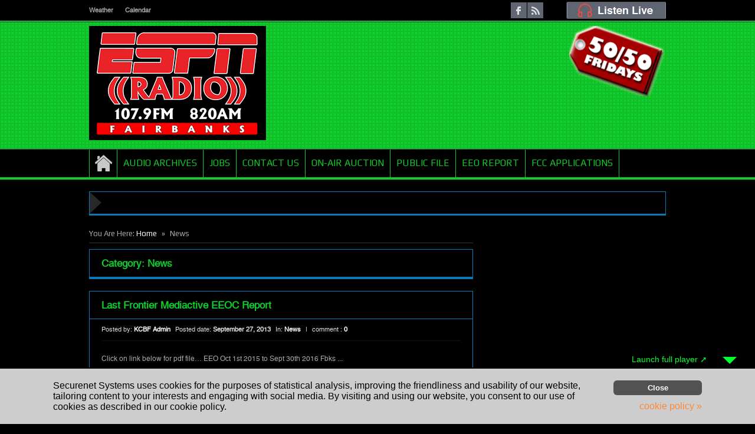

--- FILE ---
content_type: text/html; charset=UTF-8
request_url: https://espnradiofairbanks.com/category/news/
body_size: 10538
content:
<!DOCTYPE html>
<html lang="en">
<head><!-- Global site tag (gtag.js) - Google Analytics -->
<script async src="https://www.googletagmanager.com/gtag/js?id=UA-170358362-9"></script>
<script>
  window.dataLayer = window.dataLayer || [];
  function gtag(){dataLayer.push(arguments);}
  gtag('js', new Date());

  gtag('config', 'UA-170358362-9');
</script>
<script async src="//pagead2.googlesyndication.com/pagead/js/adsbygoogle.js"></script>
<script>
  (adsbygoogle = window.adsbygoogle || []).push({
    google_ad_client: "ca-pub-4567220569270813",
    enable_page_level_ads: true
  });
</script>
<title>News  &#8211;  ESPN Radio Fairbanks</title>
<meta charset="UTF-8" />

<!--End Meta Tags For SEO-->
<meta property="og:title" content="News  "/>
<meta property="og:type" content="article"/>
<meta property="og:url" content="https://espnradiofairbanks.com/last-frontier-mediactive-eeoc-report-2/"/>
<meta property="og:site_name" content="ESPN Radio Fairbanks"/>
	<link rel="stylesheet" type="text/css" href="https://espnradiofairbanks.com/wp-content/themes/goodnews/style.css" />

 
<link href='https://espnradiofairbanks.com/wp-content/themes/goodnews/responsive.css' rel='stylesheet' type='text/css'>
<link href='https://espnradiofairbanks.com/wp-content/themes/goodnews/css/dark.css' rel='stylesheet' type='text/css'>
<link href='https://fonts.googleapis.com/css?family=Play:400,700' rel='stylesheet' type='text/css'>
<!-- Custom favicon -->
<link rel="shortcut icon" href="https://espnradiofairbanks.com/wp-content/uploads/2012/11/KCBF-App-Icon-Image-150x150.png" />

<!-- feeds, pingback -->
  <link rel="alternate" type="application/rss+xml" title="ESPN Radio Fairbanks RSS Feed" href="https://espnradiofairbanks.com/feed/" />
  <link rel="pingback" href="https://espnradiofairbanks.com/xmlrpc.php" />
<meta name="viewport" content="width=device-width, initial-scale=1, maximum-scale=1">
<meta name='robots' content='max-image-preview:large' />
<link rel='dns-prefetch' href='//fonts.googleapis.com' />
<link rel='dns-prefetch' href='//maxcdn.bootstrapcdn.com' />
<link rel='dns-prefetch' href='//s.w.org' />
<link rel="alternate" type="application/rss+xml" title="ESPN Radio Fairbanks &raquo; News Category Feed" href="https://espnradiofairbanks.com/category/news/feed/" />
		<script type="text/javascript">
			window._wpemojiSettings = {"baseUrl":"https:\/\/s.w.org\/images\/core\/emoji\/13.0.1\/72x72\/","ext":".png","svgUrl":"https:\/\/s.w.org\/images\/core\/emoji\/13.0.1\/svg\/","svgExt":".svg","source":{"concatemoji":"https:\/\/espnradiofairbanks.com\/wp-includes\/js\/wp-emoji-release.min.js?ver=5.7.14"}};
			!function(e,a,t){var n,r,o,i=a.createElement("canvas"),p=i.getContext&&i.getContext("2d");function s(e,t){var a=String.fromCharCode;p.clearRect(0,0,i.width,i.height),p.fillText(a.apply(this,e),0,0);e=i.toDataURL();return p.clearRect(0,0,i.width,i.height),p.fillText(a.apply(this,t),0,0),e===i.toDataURL()}function c(e){var t=a.createElement("script");t.src=e,t.defer=t.type="text/javascript",a.getElementsByTagName("head")[0].appendChild(t)}for(o=Array("flag","emoji"),t.supports={everything:!0,everythingExceptFlag:!0},r=0;r<o.length;r++)t.supports[o[r]]=function(e){if(!p||!p.fillText)return!1;switch(p.textBaseline="top",p.font="600 32px Arial",e){case"flag":return s([127987,65039,8205,9895,65039],[127987,65039,8203,9895,65039])?!1:!s([55356,56826,55356,56819],[55356,56826,8203,55356,56819])&&!s([55356,57332,56128,56423,56128,56418,56128,56421,56128,56430,56128,56423,56128,56447],[55356,57332,8203,56128,56423,8203,56128,56418,8203,56128,56421,8203,56128,56430,8203,56128,56423,8203,56128,56447]);case"emoji":return!s([55357,56424,8205,55356,57212],[55357,56424,8203,55356,57212])}return!1}(o[r]),t.supports.everything=t.supports.everything&&t.supports[o[r]],"flag"!==o[r]&&(t.supports.everythingExceptFlag=t.supports.everythingExceptFlag&&t.supports[o[r]]);t.supports.everythingExceptFlag=t.supports.everythingExceptFlag&&!t.supports.flag,t.DOMReady=!1,t.readyCallback=function(){t.DOMReady=!0},t.supports.everything||(n=function(){t.readyCallback()},a.addEventListener?(a.addEventListener("DOMContentLoaded",n,!1),e.addEventListener("load",n,!1)):(e.attachEvent("onload",n),a.attachEvent("onreadystatechange",function(){"complete"===a.readyState&&t.readyCallback()})),(n=t.source||{}).concatemoji?c(n.concatemoji):n.wpemoji&&n.twemoji&&(c(n.twemoji),c(n.wpemoji)))}(window,document,window._wpemojiSettings);
		</script>
		<style type="text/css">
img.wp-smiley,
img.emoji {
	display: inline !important;
	border: none !important;
	box-shadow: none !important;
	height: 1em !important;
	width: 1em !important;
	margin: 0 .07em !important;
	vertical-align: -0.1em !important;
	background: none !important;
	padding: 0 !important;
}
</style>
	<link rel='stylesheet' id='weather-main-css-css'  href='https://espnradiofairbanks.com/wp-content/plugins/respondo-weather/css/style.css?ver=5.7.14' type='text/css' media='all' />
<link rel='stylesheet' id='weather-play-font-css'  href='https://fonts.googleapis.com/css?family=Play%3A400%2C700&#038;ver=5.7.14' type='text/css' media='all' />
<link rel='stylesheet' id='options_typography_-css'  href='https://fonts.googleapis.com/css?family=' type='text/css' media='all' />
<link rel='stylesheet' id='bootstrap-css'  href='https://espnradiofairbanks.com/wp-content/themes/goodnews/builder/js_composer/assets/bootstrap/css/bootstrap.css?ver=3.3.3' type='text/css' media='screen' />
<link rel='stylesheet' id='js_composer_front-css'  href='https://espnradiofairbanks.com/wp-content/themes/goodnews/builder/js_composer/assets/css/js_composer_front.css?ver=3.3.3' type='text/css' media='screen' />
<link rel='stylesheet' id='wp-block-library-css'  href='https://espnradiofairbanks.com/wp-includes/css/dist/block-library/style.min.css?ver=5.7.14' type='text/css' media='all' />
<link rel='stylesheet' id='cff_carousel_css-css'  href='https://espnradiofairbanks.com/wp-content/plugins/cff-extensions/cff-carousel/css/carousel.css?ver=1.2' type='text/css' media='all' />
<link rel='stylesheet' id='cff-css'  href='https://espnradiofairbanks.com/wp-content/plugins/custom-facebook-feed-pro/css/cff-style.css?ver=3.13' type='text/css' media='all' />
<link rel='stylesheet' id='sb-font-awesome-css'  href='https://maxcdn.bootstrapcdn.com/font-awesome/4.7.0/css/font-awesome.min.css?ver=5.7.14' type='text/css' media='all' />
<link rel='stylesheet' id='video-js-css'  href='https://espnradiofairbanks.com/wp-content/plugins/video-embed-thumbnail-generator/video-js/v5/video-js.min.css?ver=5.20.5' type='text/css' media='all' />
<link rel='stylesheet' id='video-js-kg-skin-css'  href='https://espnradiofairbanks.com/wp-content/plugins/video-embed-thumbnail-generator/video-js/v5/kg-video-js-skin.css?ver=4.7' type='text/css' media='all' />
<link rel='stylesheet' id='kgvid_video_styles-css'  href='https://espnradiofairbanks.com/wp-content/plugins/video-embed-thumbnail-generator/css/kgvid_styles.css?ver=4.7' type='text/css' media='all' />
<script type='text/javascript' src='https://espnradiofairbanks.com/wp-content/plugins/respondo-weather/js/weatherinfo.js?ver=5.7.14' id='weather-main-js-js'></script>
<script type='text/javascript' src='https://espnradiofairbanks.com/wp-includes/js/jquery/jquery.min.js?ver=3.5.1' id='jquery-core-js'></script>
<script type='text/javascript' src='https://espnradiofairbanks.com/wp-includes/js/jquery/jquery-migrate.min.js?ver=3.3.2' id='jquery-migrate-js'></script>
<script type='text/javascript' src='https://espnradiofairbanks.com/wp-content/themes/goodnews/js/jquery.cycle.all.min.js?ver=5.7.14' id='Feature_slider-js'></script>
<script type='text/javascript' src='https://espnradiofairbanks.com/wp-content/themes/goodnews/js/jquery.tools.min.js?ver=5.7.14' id='jqueryTools-js'></script>
<script type='text/javascript' src='https://espnradiofairbanks.com/wp-content/themes/goodnews/js/jquery.cookie.js?ver=5.7.14' id='cookie-js'></script>
<script type='text/javascript' src='https://espnradiofairbanks.com/wp-content/themes/goodnews/js/jquery.jplayer.min.js?ver=5.7.14' id='jplayer-js'></script>
<script type='text/javascript' src='https://espnradiofairbanks.com/wp-content/themes/goodnews/js/effects.js?ver=5.7.14' id='effects-js'></script>
<script type='text/javascript' src='https://espnradiofairbanks.com/wp-content/themes/goodnews/js/jquery.tweet.js?ver=5.7.14' id='Tweets-js'></script>
<script type='text/javascript' src='https://espnradiofairbanks.com/wp-content/themes/goodnews/js/jquery.prettyPhoto.js?ver=5.7.14' id='prettyPhoto-js'></script>
<script type='text/javascript' src='https://espnradiofairbanks.com/wp-content/themes/goodnews/js/jquery.tipsy.js?ver=5.7.14' id='Tipsy-js'></script>
<script type='text/javascript' src='https://espnradiofairbanks.com/wp-content/themes/goodnews/js/jquery.fitvids.js?ver=5.7.14' id='fitVids-js'></script>
<script type='text/javascript' src='https://espnradiofairbanks.com/wp-content/themes/goodnews/js/jquery.li-scroller.1.0.js?ver=5.7.14' id='liscroll-js'></script>
<link rel="https://api.w.org/" href="https://espnradiofairbanks.com/wp-json/" /><link rel="alternate" type="application/json" href="https://espnradiofairbanks.com/wp-json/wp/v2/categories/1" /><link rel="EditURI" type="application/rsd+xml" title="RSD" href="https://espnradiofairbanks.com/xmlrpc.php?rsd" />
<link rel="wlwmanifest" type="application/wlwmanifest+xml" href="https://espnradiofairbanks.com/wp-includes/wlwmanifest.xml" /> 
<meta name="generator" content="WordPress 5.7.14" />

<!-- This site is using AdRotate v5.8.17 to display their advertisements - https://ajdg.solutions/ -->
<!-- AdRotate CSS -->
<style type="text/css" media="screen">
	.g { margin:0px; padding:0px; overflow:hidden; line-height:1; zoom:1; }
	.g img { height:auto; }
	.g-col { position:relative; float:left; }
	.g-col:first-child { margin-left: 0; }
	.g-col:last-child { margin-right: 0; }
	@media only screen and (max-width: 480px) {
		.g-col, .g-dyn, .g-single { width:100%; margin-left:0; margin-right:0; }
	}
</style>
<!-- /AdRotate CSS -->

<!-- Custom Facebook Feed JS vars -->
<script type="text/javascript">
var cffsiteurl = "https://espnradiofairbanks.com/wp-content/plugins";
var cffajaxurl = "https://espnradiofairbanks.com/wp-admin/admin-ajax.php";
var cffmetatrans = "true";

var cfflinkhashtags = "true";
</script>

    <!--[if lt IE 9]>
<script src="https://ie7-js.googlecode.com/svn/version/2.1(beta4)/IE9.js"></script>
<script src="https://html5shim.googlecode.com/svn/trunk/html5.js"></script>
<![endif]-->

      <script type="text/javascript" src="https://maps.google.com/maps/api/js?sensor=false"></script>
<!-- Place this render call where appropriate -->
<script type="text/javascript">
  (function() {
    var po = document.createElement('script'); po.type = 'text/javascript'; po.async = true;
    po.src = 'https://apis.google.com/js/plusone.js';
    var s = document.getElementsByTagName('script')[0]; s.parentNode.insertBefore(po, s);
  })();
</script>
 <style type="text/css">
body {
background:#000000;
background-repeat:repeat;
background-attachment: scroll;
 
font-size:12px;
font-weight: Normal;
}
a:link, a:visited, a:active, a:focus, .cat_article_content .article_read_more:hover, a.nb_recent_more:hover, .tweet_list li a, .news_box ul.more_news li span {
color:#ffffff;
}
a:hover, .cat_article_content .article_read_more, a.nb_recent_more, .tweet_list li a:hover, .news_box .recent_news_content span a:hover, .article_meta a:hover {
color:#003ffc;
}

.single_article_content h1 {
font-size:36px;
font-weight: Normal;
}

.single_article_content h2 {
font-size:30px;
font-weight: Normal;
}

.single_article_content h3 {
font-size:24px;
font-weight: Normal;
}

.single_article_content h4 {
font-size:18px;
font-weight: Normal;
}

.single_article_content h5 {
font-size:14px;
font-weight: Normal;
}

.single_article_content h6 {
font-size:12px;
font-weight: Normal;
}

/*----------------------------------
 *          Main font
 ----------------------------------*/
#navigation ul.nav > li a , .slider_items .slider_caption h2, .slider_items .slider_caption h2 a, .lates_video_news .widget_title, .news_box .news_box_heading h2, .sidebar .widget .widget_title, .sidebar .widget input.sb, #footer .widget .widget_title, .cat_title, .tabbed_widget ul.tabbed_nav li a, .mom_social_counter .sc_item .social_box span, ul#ticker01 li a, #crumbs {
font-family: !important;
}
/*******************************************************************
 *      Colors Start Here 
 *****************************************************************/
/*    Alert Bar   */
.top_alert {
background-repeat:no-repeat;
background-attachment: scroll;
 
color:#ffffff;
}
/*    Topbar & bottombar     */
.top_bar, .top_bar ul.top_nav li ul, .bottom_bar {
background-color:#000000;
box-shadow: 0 0px 0px 0 #3C4048 inset;
background-repeat:no-repeat;
background-attachment: scroll;
 
}
/*  Header  */
#header {
background-color:#10cc2c;
background-repeat:repeat;
background-attachment: scroll;
 
}

/*      Navigation      */
#navigation {
    background:#10cc2c;
}
#navigation .nav_wrap {
background:#000000;
background-repeat:repeat;
background-attachment: scroll;
 
}
#navigation ul.nav > li, #navigation ul.nav > li:first-child {
border-color:#10cc2c;
}
#navigation ul.nav > li a {
color:#10cc2c;
}
#navigation ul.nav li:hover > a, #navigation ul.nav > li.current-menu-item > a, #navigation ul.nav > li.current-menu-ancestor > a, #navigation ul.nav li.home:hover > a, #navigation ul.nav > li.home.current-menu-item > a, #navigation ul.nav > li.home.current-menu-ancestor > a {
color:#000000;
}
#navigation ul.nav li:hover > a, #navigation ul.nav > li.current-menu-item > a, #navigation ul.nav > li.current-menu-ancestor > a, #navigation ul.nav li.home:hover > a, #navigation ul.nav > li.home.current-menu-item > a, #navigation ul.nav > li.home.current-menu-ancestor > a,  #navigation ul.nav li ul li {
background-color:#10cc2c;
}
#navigation ul.nav li ul li a {
color:#000000;
}
#navigation ul.nav li ul li a:hover {
color:#10cc2c;
background-color:#000000;
background-repeat:repeat;
background-attachment: scroll;
 
}
#navigation, #navigation ul.nav li ul li {
border-color:#10cc2c;
}
/*     Feature      */
.Feature_news {
background:#000000;
}
.Feature_news, ul.slider_nav, ul.slider_nav li.activeSlide a img, #feature_outer {
border-color:#077ab8;
}
/*     Widgets  */
.sidebar .widget, .lates_video_news, .news_box, .cat_article, .ticker_widget, .news_boxes_tabs {
background:#000000;
border-color:#077ab8;
}
.sidebar .widget .widget_content, .sidebar .widget ul li, .latest_vids_wrap, .lates_video_item, .sidebar .mom_posts_images div a, .sidebar .flickr_badge_wrapper div a, .sidebar .widget ul.blog_posts_widget li img, .news_box, .cat_article_img, .box_outer, .left_ul ul.more_news, .cat_title {
border-color:#077ab8;
}
.sidebar .widget .widget_title, .lates_video_news .widget_title, .news_boxes_tabs ul.custom_tabs {
}
/*  NewsBox */
.news_box .news_box_heading, .news_box .recent_news_img,.news_box .news_box_right, .container, .single_article_content img:not(.wp-smiley),  .slideshow_control, .cat_article_title, .nb2_next2_news li, .sidebar .widget .wid_border  {
border-color:#077ab8;
}
.news_box .news_box_heading h2, .news_box .news_box_heading h2 a, .cat_article_title a, .cat_article_title {
color:#10cc2c; 
}

.news_box .news_box_heading, .news_box .news_box_right, .news_box .news_box_heading h2, .cat_article_title, .nb2_next2_news li {
background:#000000;
}
#footer {
background-color:#000000;
}
#footer, .footer_wrap {
border-color:#10cc2c;
}
.foot_border {
background-color:#10cc2c;
}
#footer .widget .widget_title {
color:#10cc2c;
}
.footer_wrap, #footer a:link, #footer a:visited, #footer a:active, #footer a:focus  {
color:#077ab8;
}
#footer a:hover  {
color:#10cc2c;
}
/* News Ticker */
.ticker_widget {
}
ul#ticker01 li a {
font-size:13px;
font-weight: Normal;
}

/* News Ticker */
/*----------------------------------
 *          review
 ----------------------------------*/

/*----------------------------------
 *          end review
 ----------------------------------*/



.entry-title {

   display: none;
} 
@media only screen and (min-width: 768px) and (max-width: 989px) {
    }
@media only screen and (min-width: 480px) and (max-width: 767px) {
       
}
@media only screen and (min-width: 320px) and (max-width: 479px) {
       }

</style>
<!-- Modify -->

<script src="https://espnradiofairbanks.com/wp-content/themes/goodnews/js/jquery.countdown.js"></script>
<link rel='stylesheet' href="https://espnradiofairbanks.com/wp-content/themes/goodnews/jquery.countdown.css" />
<link rel='stylesheet' href="https://espnradiofairbanks.com/wp-content/themes/goodnews/css/listenlive-style.css" />
<script type="text/javascript">
jQuery(document).ready(function()
	{
	//if(/Chrome/.test(navigator.userAgent))
	if(jQuery.browser.mozilla)
		{
		jQuery("head").append("<style>.main-degree { background:url(https://espnradiofairbanks.com/wp-content/themes/goodnews/images/degree.png) 0px 5px no-repeat; } </style>");
		jQuery("head").append("<style>.sidebar-main-degree { background:url(https://espnradiofairbanks.com/wp-content/themes/goodnews/images/degree.png) 0px 5px no-repeat; } </style>");
		}
	
	if((navigator.userAgent.match(/iPhone/i)) || (navigator.userAgent.match(/iPod/i))) 
		{
		if (document.cookie.indexOf("iphone_redirect=false") == -1) 
			{
			jQuery("head").append("<style>.menu-nav-menu-container { padding:3px 0px; } </style>");
			}
		}

	});
</script>

<!-- Modify Ends -->
<style>
.ai1ec-agenda-view .ai1ec-event,
.box_outer .ai1ec-agenda-view .ai1ec-event:hover,
.ai1ec-agenda-view .ai1ec-event.ai1ec-expanded:hover {
	margin-top: 0!important;
}
</style>
</head>
<body class="archive category category-news category-1 wpb-js-composer js-comp-ver-3.3.3">
            <div class="fixed">
	<div id="header_wrap">
<div id="top" class="top_bar">
    <div class="inner">
     			     <ul id="menu-top-nav-menu" class="top_nav"><li id="menu-item-253" class="menu-item menu-item-type-post_type menu-item-object-page menu-item-253"><a href="https://espnradiofairbanks.com/weather/">Weather</a></li>
<li id="menu-item-254" class="menu-item menu-item-type-post_type menu-item-object-page menu-item-254"><a href="https://espnradiofairbanks.com/calendar/">Calendar</a></li>
</ul>			               <!--     <div class="mobileTopMenu_wrap">
  <div id="mobile_top_menu_secondary" class="menu-top-nav-menu-container"><select class="mobileTopMenu" id="mobileTopMenu" name="mobileTopMenu" onchange="location.href = document.getElementById('mobileTopMenu').value;"><option value="https://espnradiofairbanks.com/weather/" class="menu-item menu-item-type-post_type menu-item-object-page menu-item-253">Weather</option><option value="https://espnradiofairbanks.com/calendar/" class="menu-item menu-item-type-post_type menu-item-object-page menu-item-254">Calendar</option></select></div>     </div>
            <!-- For listen Live -->
		<div class="listenlive-wraper">
	<div class="listenlive">
		<ul class="listenlive-menu">
			<style>
					.listenlive-menu .menu-settings:hover
						{
						border-bottom:5px solid #333435 !important;
						padding-bottom:0px !important;
						}
					.menu-settings a:hover
						{
						background:;
						}
					.menu-settings a
						{
						color: ;
						font-size: px;
						padding:7px;
						width:92%;
						float:left;
						font-family: play;
						}
					.menu-settings a:hover, .menu-settings li:hover
						{
						color: ;
						}
					.listenlive-menu
						{
						background:  !important;
						min-width: 169px;
						}
					</style>					<li class="menu-settings">
						<a href="http://radio.securenetsystems.net/radio_player_large.cfm?stationCallSign=KCBF" target="_blank">
							820 KCBF						</a>
					</li>
						</ul>
	</div>
</div>
				        <!-- End listen Live -->
        	        <ul class="top_social_icons">
        
                <li class="facebook"><a href="http://www.facebook.com/pages/KCBF-820-Sports/111006022249161?ref=ts&fref=ts">facebook</a></li>        
        
        
        
                             <li class="rss"><a href="https://espnradiofairbanks.com/feed/">rss</a></li>
        
        
        
        

        
        
        
        
    </ul>
	    </div> <!--End Inner-->
</div> <!--End Topbar-->

<header id="header">
    <div class="top_line"></div>
<div class="inner">
    <div class="logo">
<a href="https://espnradiofairbanks.com">
		<img src="https://espnradiofairbanks.com/wp-content/uploads/2012/11/ESPN-Header-logo.png" alt="ESPN Radio Fairbanks" />
	</a>
    </div> <!--End Logo-->
    	
	<!-- 50/50 Fridays -->
		<div class="wheeler-dealer">
		<a target="_blank" href="https://nnbfa.incentrev.com/fairbanks/deals"><img src="https://espnradiofairbanks.com/wp-content/uploads/2015/03/5050Fri.png" /></a>
		<!--<script>
jQuery(function(){

	var ts = new Date("January 31, 2026 11:29:26 UTC-9");

	jQuery('#countdown').countdown({
		timestamp	: ts
	});	
	
});
</script>
<div class="in-center">
	<div class="wheeler-text" style="font-size:px">
				<div id="countdown" class="countdownHolder"></div>
	</div>
	<div class="dealer-wraper">
		<div class="in-open"></div>
		<div class="link-text"><a href=""></a></div>
	</div>
</div>-->
	</div>
		<!-- End of 50/50 Fridays -->
	<div class='top_ad' style='margin-top: 31px;'><!-- Either there are no banners, they are disabled or none qualified for this location! --></div></div> <!--Inner-->
</header> <!--End Header-->
	</div> <!--End Header Wrap-->
<nav id="navigation">
    <div class="nav_wrap">
    <div class="inner">
     				<ul class="nav home-image" style="float: left;">
					<li class="home" style="border-right: none;overflow: hidden;width: 46px;">
						<a href="https://espnradiofairbanks.com">Home</a>
					</li>
			    </ul>
			     <ul id="menu-nav-menu" class="nav"><li id="menu-item-973" class="menu-item menu-item-type-post_type menu-item-object-page menu-item-973"><a href="https://espnradiofairbanks.com/audio-archives/">Audio Archives</a></li>
<li id="menu-item-896" class="menu-item menu-item-type-post_type menu-item-object-page menu-item-896"><a href="https://espnradiofairbanks.com/jobs/">JOBS</a></li>
<li id="menu-item-1201" class="menu-item menu-item-type-post_type menu-item-object-page menu-item-1201"><a href="https://espnradiofairbanks.com/contact-us/">Contact Us</a></li>
<li id="menu-item-862" class="menu-item menu-item-type-post_type menu-item-object-page menu-item-862"><a href="https://espnradiofairbanks.com/auction/">On-Air Auction</a></li>
<li id="menu-item-1023" class="menu-item menu-item-type-post_type menu-item-object-page menu-item-1023"><a href="https://espnradiofairbanks.com/public-file/">Public File</a></li>
<li id="menu-item-976" class="menu-item menu-item-type-post_type menu-item-object-post menu-item-976"><a href="https://espnradiofairbanks.com/eeo-report/">EEO Report</a></li>
<li id="menu-item-1279" class="menu-item menu-item-type-post_type menu-item-object-page menu-item-1279"><a href="https://espnradiofairbanks.com/fcc-applications/">FCC Applications</a></li>
</ul>			      <div id="mobile_menu_secondary" class="menu-nav-menu-container"><select class="mobileMainMenu" id="mobileMainMenu" name="mobileMainMenu" onchange="location.href = document.getElementById('mobileMainMenu').value;"><option><a href="https://espnradiofairbanks.com">Home</a></option><option value="https://espnradiofairbanks.com/audio-archives/" class="menu-item menu-item-type-post_type menu-item-object-page menu-item-973">Audio Archives</option><option value="https://espnradiofairbanks.com/jobs/" class="menu-item menu-item-type-post_type menu-item-object-page menu-item-896">JOBS</option><option value="https://espnradiofairbanks.com/contact-us/" class="menu-item menu-item-type-post_type menu-item-object-page menu-item-1201">Contact Us</option><option value="https://espnradiofairbanks.com/auction/" class="menu-item menu-item-type-post_type menu-item-object-page menu-item-862">On-Air Auction</option><option value="https://espnradiofairbanks.com/public-file/" class="menu-item menu-item-type-post_type menu-item-object-page menu-item-1023">Public File</option><option value="https://espnradiofairbanks.com/eeo-report/" class="menu-item menu-item-type-post_type menu-item-object-post menu-item-976">EEO Report</option><option value="https://espnradiofairbanks.com/fcc-applications/" class="menu-item menu-item-type-post_type menu-item-object-page menu-item-1279">FCC Applications</option></select></div>    
   </div> <!--Inner-->
    </div> <!--End Nav Wrap-->
</nav> <!--End Navigation-->
    <div class="inner">
    <div class="box_outer nt_bd">
    <div class="ticker_widget">
	<div class="news_ticker">
	    <div class="right_arrow"></div>
	<ul id="ticker01">
                                                     	<li><span>&raquo;</span><a href="https://espnradiofairbanks.com/eeo-report/">EEO Report</a></li>
        	<li><span>&raquo;</span><a href="https://espnradiofairbanks.com/espn-radio-schedule/">ESPN Radio Schedule</a></li>
        	<li><span>&raquo;</span><a href="https://espnradiofairbanks.com/college-football-top-plays-for-week-5/">College Football Top Plays For Week 5!</a></li>
        	<li><span>&raquo;</span><a href="https://espnradiofairbanks.com/josh-freeman-conversation/">Josh Freeman Conversation</a></li>
        	<li><span>&raquo;</span><a href="https://espnradiofairbanks.com/saints-rb-ingram-denies-trade-request/">Saints RB Ingram Denies Trade Request</a></li>
        	<li><span>&raquo;</span><a href="https://espnradiofairbanks.com/redman-claims-he-lied-about-concussion/">Redman Claims He Lied About Concussion</a></li>
        	<li><span>&raquo;</span><a href="https://espnradiofairbanks.com/last-frontier-mediactive-eeoc-report-2/">Last Frontier Mediactive EEOC Report</a></li>
        	<li><span>&raquo;</span><a href="https://espnradiofairbanks.com/820-sports-prepuaf-game-schedules/">820 Sports Prep/UAF Game Schedules</a></li>
        	<li><span>&raquo;</span><a href="https://espnradiofairbanks.com/5050-fridays/">50/50 Fridays!</a></li>
        	<li><span>&raquo;</span><a href="https://espnradiofairbanks.com/last-frontier-mediactive-fairbanks-contact-information/">Last Frontier Mediactive Fairbanks Contact Information</a></li>
        	        		</ul>
	</div><!--News Ticker-->
    </div> <!--End Widget-->
    </div> <!--box outer-->

</div> <!--End Inner-->
<div class="inner">
    <div class="container">
       
    <div class="main">
<div id="crumbs">You Are Here: <a href="https://espnradiofairbanks.com">Home</a> <span class='delimiter'>&raquo;</span> <span class="current">News</span></div><div class="box_outer"><article class="cat_article business" style="padding-bottom: 0!important;">			<h2 class="cat_article_title">Category: News</a></h2></article></div>
          <div class="box_outer">
    <article class="cat_article ">
        <h2 class="cat_article_title"><a href="https://espnradiofairbanks.com/last-frontier-mediactive-eeoc-report-2/">Last Frontier Mediactive EEOC Report</a></h2>

 	    <div class="article_meta">
 	       <span class="meta_author">Posted by: <a href="https://espnradiofairbanks.com/author/large/" title="Posts by KCBF Admin" rel="author">KCBF Admin</a></span>
		       <span class="meta_date">Posted date:  <strong>September 27, 2013</strong></span>
              	       <span class="meta_cat">In:  <strong><a href="https://espnradiofairbanks.com/category/news/" rel="category tag">News</a></strong></span>
	
	       <span class="meta_sap">|</span> <span class="meta_comments">comment : <a href="https://espnradiofairbanks.com/last-frontier-mediactive-eeoc-report-2/#respond">0</a></span>
           </div> <!--article meta-->
	    
	        <div class="cat_article_content">
        <p>
                        Click on link below for pdf file… EEO Oct 1st 2015 to Sept 30th 2016 Fbks  ... 
        </p>
        <a class="article_read_more" href="https://espnradiofairbanks.com/last-frontier-mediactive-eeoc-report-2/">Read more <span>&#8250;</span></a>
        </div> <!--Cat article Content-->
    </article> <!--End Cat Article-->
    </div> <!--Box Outer-->

    </div> <!--End Main-->
 
    <aside class="sidebar">
         		   	    <div class="custom_textwidget">
				<script async src="https://pagead2.googlesyndication.com/pagead/js/adsbygoogle.js"></script>
<ins class="adsbygoogle"
     style="display:inline-block;width:300px;height:250px"
     data-ad-client="ca-pub-4567220569270813"
     data-ad-slot="3904261230"></ins>
<script>
     (adsbygoogle = window.adsbygoogle || []).push({});
</script>			  </div>

			
		   	    <div class="custom_textwidget">
				<a href="https://events.hometownticketing.com/boxoffice/ericksonunlimited/L2VtYmVkL2V2ZW50LzgyP2FjY2Vzc19jb2RlPWExMTdiY2I2NTFmYjg5OGJiZDM0MWY1YjdiZmQ4OTA0MTI0MTJjY2E%3D" target="blank"><img src="https://kwolf981.com/wp-content/uploads/2026/01/EVENT-TacosTequila2.jpg" "height=130px width=300px">			  </div>

			
		   	    <div class="custom_textwidget">
				<a href="https://espnradiofairbanks.com/alexa-skill"><img src="https://espnradiofairbanks.com/wp-content/uploads/2017/12/820ALEXABANNER-1.png" "height=300px width=300px">			  </div>

			
		   	    <div class="custom_textwidget">
				<a href="http://thewoodway.com/" target="blank"><img src="https://wild943.com/wp-content/uploads/2017/03/woodway.png" "height=300px width=300px">			  </div>

			
<div class="box_outer Like-box"><div class="widget"><h3 class="widget_title">Facebook</h3><div class="wid_border"></div>                <div class="like_box_footer" >
<iframe src="//www.facebook.com/plugins/likebox.php?href=http://www.facebook.com/pages/KCBF-820-Sports/111006022249161?ref=ts&fref=ts  &amp;width=283&amp;colorscheme=light&amp;show_faces=true&amp;border_color=%23acb7d1&amp;stream=false&amp;header=false&amp;height=258" scrolling="no" frameborder="0" style="border:none; overflow:hidden; width:283px; height:258px;" allowTransparency="true"></iframe>
                </div><!--like_box_footer-->
			
</div></div><div class="box_outer widget_rss"><div class="widget"><h3 class="widget_title"><a class="rsswidget" href="http://sports.espn.go.com/espn/rss/news"><img class="rss-widget-icon" style="border:0" width="14" height="14" src="https://espnradiofairbanks.com/wp-includes/images/rss.png" alt="RSS" /></a> <a class="rsswidget" href="https://www.espn.com/">ESPN News</a></h3><div class="wid_border"></div><ul><li><a class='rsswidget' href='https://www.espn.com/nfl/story/_/id/47781378/ravens-hire-bears-declan-doyle-oc-sources-say'>Sources: Ravens to hire Doyle, 29, to be new OC</a></li><li><a class='rsswidget' href='https://www.espn.com/nfl/story/_/id/47781260/sources-seahawks-go-sale-super-bowl-lx'>Sources: Seahawks to go up for sale after SB LX</a></li><li><a class='rsswidget' href='https://www.espn.com/mlb/story/_/id/47780874/athletics-lock-all-star-shortstop-jacob-wilson-7-year-70m-deal'>Wilson, A&#039;s reach agreement on 7-year extension</a></li><li><a class='rsswidget' href='https://www.espn.com/nfl/story/_/id/47782260/giants-co-owner-steve-tisch-named-latest-epstein-files'>Giants co-owner Tisch named in latest Epstein file...</a></li><li><a class='rsswidget' href='https://www.espn.com/espn/betting/story/_/id/47516244/nfl-2025-betting-wrapped-most-bet-teams-players-2026-outlook'>💰 NFL betting: Teams, games that defined season</a></li></ul></div></div><div class="box_outer widget_rss"><div class="widget"><h3 class="widget_title"><a class="rsswidget" href="http://www.newsminer.com/search/?q=&#038;t=article&#038;l=25&#038;d=&#038;d1=&#038;d2=&#038;s=start_time&#038;sd=desc&#038;c=sports*&#038;f=rss"><img class="rss-widget-icon" style="border:0" width="14" height="14" src="https://espnradiofairbanks.com/wp-includes/images/rss.png" alt="RSS" /></a> <a class="rsswidget" href="https://www.newsminer.com/search/?q=&#038;t=article&#038;l=25&#038;d=&#038;d1=&#038;d2=&#038;s=start_time&#038;sd=desc&#038;c=sports*&#038;f=rss">Newsminer Sports</a></h3><div class="wid_border"></div><ul><li><a class='rsswidget' href='https://www.newsminer.com/sports/ice_dogs/ice-dogs-luke-osborn-dub-eunice-commit-to-uaf-and-uaa/article_e37348c0-0a50-4821-8403-67ba2e96ef4b.html'>Ice Dogs Luke Osborn, Dub Eunice commit to UAF and UAA</a></li><li><a class='rsswidget' href='https://www.newsminer.com/sports/ice_dogs/ice-dogs-and-wolverines-set-for-second-series-in-two-weeks-in-anchorage/article_db81a235-08bb-44a6-8028-f832f0e73ae7.html'>Ice Dogs and Wolverines set for second series in two weeks in Anchorage</a></li><li><a class='rsswidget' href='https://www.newsminer.com/sports/uaf_nanooks/nanooks-end-utah-invitational-in-fifth-after-15k-classic-on-sunday/article_6159992a-2b77-4719-8779-a292c157211e.html'>Nanooks end Utah invitational in fifth after 15k classic on Sunday</a></li><li><a class='rsswidget' href='https://www.newsminer.com/sports/local/fairbanks-resident-arthur-hussey-completes-six-world-major-marathons/article_128ded2c-81f5-432c-b389-84021c22c5d2.html'>Fairbanks resident Arthur Hussey completes six world major marathons</a></li><li><a class='rsswidget' href='https://www.newsminer.com/sports/uaf_nanooks/nanooks-rifle-team-fire-season-high-aggregate-in-regular-season-finale/article_c6fa5eb2-7d64-4893-85bf-b0b2c4d5caa3.html'>Nanooks rifle team fire season high aggregate in regular season finale</a></li></ul></div></div><div class="box_outer widget_rss"><div class="widget"><h3 class="widget_title"><a class="rsswidget" href="http://www.alaskananooks.com/rss.aspx"><img class="rss-widget-icon" style="border:0" width="14" height="14" src="https://espnradiofairbanks.com/wp-includes/images/rss.png" alt="RSS" /></a> <a class="rsswidget" href="https://alaskananooks.com/rss.aspx">Nanooks Sports</a></h3><div class="wid_border"></div><ul><li><a class='rsswidget' href='https://alaskananooks.com/news/2026/1/29/mens-basketball-nanooks-pick-up-win-at-simon-fraser.aspx'>Nanooks Pick up Win at Simon Fraser</a></li><li><a class='rsswidget' href='https://alaskananooks.com/news/2026/1/29/womens-basketball-nanooks-drop-road-contest-at-northwest-nazarene.aspx'>Nanooks Drop Road Contest at Northwest Nazarene</a></li><li><a class='rsswidget' href='https://alaskananooks.com/news/2026/1/29/mens-ice-hockey-hockey-welcomes-the-sharks-of-liu-to-fairbanks.aspx'>Hockey Welcomes the Sharks of LIU to Fairbanks</a></li><li><a class='rsswidget' href='https://alaskananooks.com/news/2026/1/28/mens-basketball-mens-hoops-heads-down-to-simon-fraser-and-western-washington.aspx'>Men’s Hoops Heads Down to Simon Fraser and Western Washington</a></li><li><a class='rsswidget' href='https://alaskananooks.com/news/2026/1/28/womens-basketball-womens-hoops-set-for-games-at-northwest-nazarene-and-central-washington.aspx'>Women’s Hoops Set For Games at Northwest Nazarene and Central Washington</a></li></ul></div></div>    </aside> <!--End Sidebar-->
    
    </div> <!--End Container-->
 <div class='box_banner add-after-content' style='text-align: center;width:100%;overflow:hidden'><!-- Either there are no banners, they are disabled or none qualified for this location! --></div></div> <!--End Inner-->
<div id='mobilead'><span><!-- Either there are no banners, they are disabled or none qualified for this location! --></span></div><footer id="footer">
    <div class="footer_wrap">
        <div class="foot_border"></div>
    <div class="inner">
 	     			<div class="one_fourth">
		<div class="widget widget_categories"><h3 class="widget_title">Categories</h3>
			<ul>
					<li class="cat-item cat-item-55"><a href="https://espnradiofairbanks.com/category/5050-friday/" title="50/50 Friday Deals">50/50 Fridays</a>
</li>
	<li class="cat-item cat-item-29"><a href="https://espnradiofairbanks.com/category/contact-information/" title="Contact Information">CONTACT INFORMATION</a>
</li>
	<li class="cat-item cat-item-28"><a href="https://espnradiofairbanks.com/category/contact/" title="Contact 820 SPORTS
">CONTACT US</a>
</li>
	<li class="cat-item cat-item-141"><a href="https://espnradiofairbanks.com/category/eeo-report/">EEO Report</a>
</li>
	<li class="cat-item cat-item-30"><a href="https://espnradiofairbanks.com/category/espn-radio/" title="National ESPN RADIO SPORTS
">ESPN RADIO</a>
</li>
	<li class="cat-item cat-item-25"><a href="https://espnradiofairbanks.com/category/events/" title="820 SPORTS events">EVENTS</a>
</li>
	<li class="cat-item cat-item-1 current-cat"><a aria-current="page" href="https://espnradiofairbanks.com/category/news/">News</a>
</li>
	<li class="cat-item cat-item-6"><a href="https://espnradiofairbanks.com/category/sports/">Sports</a>
</li>
	<li class="cat-item cat-item-8"><a href="https://espnradiofairbanks.com/category/videos/">Videos</a>
</li>
			</ul>

			</div>			</div>
			<div class="one_fourth">
		<div class="widget mom_comments"><h3 class="widget_title">Comments</h3>
		<ul class="blog_posts_widget">
                   		                        
                        
                    </ul>
</div>			</div>
			<div class="one_fourth">
		<div class="widget mom_custom_text"><h3 class="widget_title">Privacy Policy</h3>		   	    <div class="custom_textwidget">
				We use third-party advertising companies to serve ads when you visit our Website. These companies may use information (not including your name, address email address or telephone number) about your visits to this and other Web sites in order to provide advertisements about goods and services of interest to you. If you would like more information about this practice and to know your choices about not having this information used by these companies, <a href="http://www.networkadvertising.org/">click here</a>.			  </div>

			
</div>			</div>
			<div class="one_fourth last">
			        			</div>
	        </div> <!--End Inner-->
    </div> <!--footer wrap-->
</footer> <!--End Footer-->
<div class="bottom_bar">
    <div class="inner">

            <ul class="social_icons">
        
                <li class="facebook"><a href="http://www.facebook.com/pages/KCBF-820-Sports/111006022249161?ref=ts&fref=ts">facebook</a></li>        
        
        
        
                             <li class="rss"><a href="https://espnradiofairbanks.com/feed/">rss</a></li>
        
        
        
        

        
        
        
        
    </ul><p class="copyrights"></p>
    </div> <!--End Inner-->
</div> <!--end bottom Bar-->
<script type='text/javascript' src='https://espnradiofairbanks.com/wp-content/themes/goodnews/js/custom.js?ver=1.0' id='mom_custom-js'></script>
<script type='text/javascript' id='clicktrack-adrotate-js-extra'>
/* <![CDATA[ */
var click_object = {"ajax_url":"https:\/\/espnradiofairbanks.com\/wp-admin\/admin-ajax.php"};
/* ]]> */
</script>
<script type='text/javascript' src='https://espnradiofairbanks.com/wp-content/plugins/adrotate/library/jquery.adrotate.clicktracker.js' id='clicktrack-adrotate-js'></script>
<script type='text/javascript' src='https://espnradiofairbanks.com/wp-content/plugins/cff-extensions/cff-carousel/js/carousel.js?ver=1.2' id='cff_carousel_js-js'></script>
<script type='text/javascript' src='https://espnradiofairbanks.com/wp-content/plugins/custom-facebook-feed-pro/js/cff-scripts.js?ver=3.13' id='cffscripts-js'></script>
<script type='text/javascript' src='https://espnradiofairbanks.com/wp-content/themes/goodnews/builder/js_composer/assets/js_composer_front.js?ver=3.3.3' id='wpb_composer_front_js-js'></script>
<script type='text/javascript' src='https://espnradiofairbanks.com/wp-includes/js/wp-embed.min.js?ver=5.7.14' id='wp-embed-js'></script>
</div> <!--End Fixed-->
<div class="scrollTo_top">
    <a title="Scroll to top" href="#">
    	    <img src="https://espnradiofairbanks.com/wp-content/themes/goodnews/images/up.png" alt="Scroll to top">
        </a>
</div>

<script type="application/javascript">if(window===top){var CE_Player=new Object({stationCallSign:'KCBF',position:'bottom',autostart:true,playerlocation:'radio',fullPlayer:'v5'});document.write('<script src="https://radio.securenetsystems.net/ce/js/playerwidget.min.js?'+Math.random()+'"><\/script>');}</script>
</body>
</html>

<!--
Performance optimized by W3 Total Cache. Learn more: https://www.boldgrid.com/w3-total-cache/

Object Caching 111/128 objects using disk
Page Caching using disk: enhanced 

Served from: espnradiofairbanks.com @ 2026-01-31 02:29:26 by W3 Total Cache
-->

--- FILE ---
content_type: text/html; charset=utf-8
request_url: https://www.google.com/recaptcha/api2/aframe
body_size: 267
content:
<!DOCTYPE HTML><html><head><meta http-equiv="content-type" content="text/html; charset=UTF-8"></head><body><script nonce="R9uKnHuyX1DstfQM2gZSlg">/** Anti-fraud and anti-abuse applications only. See google.com/recaptcha */ try{var clients={'sodar':'https://pagead2.googlesyndication.com/pagead/sodar?'};window.addEventListener("message",function(a){try{if(a.source===window.parent){var b=JSON.parse(a.data);var c=clients[b['id']];if(c){var d=document.createElement('img');d.src=c+b['params']+'&rc='+(localStorage.getItem("rc::a")?sessionStorage.getItem("rc::b"):"");window.document.body.appendChild(d);sessionStorage.setItem("rc::e",parseInt(sessionStorage.getItem("rc::e")||0)+1);localStorage.setItem("rc::h",'1769858971478');}}}catch(b){}});window.parent.postMessage("_grecaptcha_ready", "*");}catch(b){}</script></body></html>

--- FILE ---
content_type: text/html;charset=UTF-8
request_url: https://radio.securenetsystems.net/ce/index.cfm?playerWidget=bottom&stationcallsign=KCBF&autostart=true&fullPlayer=v5&playerWidgetParent=https://espnradiofairbanks.com/category/news/
body_size: 54567
content:
<!DOCTYPE html PUBLIC "-//W3C//DTD XHTML 1.0 Strict//EN" "http://www.w3.org/TR/xhtml1/DTD/xhtml1-strict.dtd">
<html lang="en">
	<head>
		<meta name="viewport" content="width=device-width, initial-scale=1">
		
			<base href="/ce/">
		
		<!-- -->
			<script type="text/javascript">
				















	













	
	
	
		
	 
	 
	

	
	
	
	
	
	
	
	
	
		

		
		

		
		
	
	














	



	
	
	
	
	
		
		
	
	
		
		
	
	
		
		
	
	
		
		
	
	





	
	
























	
	
	














	
	
	
		
		
		
	
	

	

	
	
	
	
	
	
	
		
		
		
	

	
	
	
	
		var stationCallSign = 'KCBF';
		var geoCTCode = 'US';
		
			var hasDCS=0;
		

		
		
		
		var pColorTitle='00FF33';
		var ckColor = /^#?([a-f\d]{2})([a-f\d]{2})([a-f\d]{2})$/i.exec(pColorTitle);
		if(ckColor){
			var pColorTitle='00FF33';
		}else{
			var pColorTitle='FB8A38';
		} 
		var pColorSubtitle='FB8A38';
		var ckColor = /^#?([a-f\d]{2})([a-f\d]{2})([a-f\d]{2})$/i.exec(pColorSubtitle);
		if(ckColor){
			var pColorSubtitle='FB8A38';
		}else{
			var pColorSubtitle='FB8A38';
		} 
		var pColorText='FB8A38';
		var ckColor = /^#?([a-f\d]{2})([a-f\d]{2})([a-f\d]{2})$/i.exec(pColorText);
		if(ckColor){
			var pColorText='FB8A38';
		}else{
			var pColorText='FB8A38';
		} 
		var playerWidget='bottom';
		var playerWidgetParent='https://espnradiofairbanks.com/category/news/';
		
		var playerLogo='http://cdnrf.securenetsystems.net/file_radio/stations_large/KCBF/v5/logo.png';

		var enableStream = true;

		var autoStart=true;
		var mobileAppStore=false;
		var mobileNoPlay=false;
		
			var hideTransportVolume=0;
		
		var playSessionID = "4D5EB30A-DBB7-4666-A7F28B337C758F22";

		var centralSvrPrefixURL = "https://radio.securenetsystems.net/";
		var adnSvrPrefixURL = "https://ssiadnweb.securenetsystems.net/";
		var bannerRotateSongEnd= false;


		var encoderType = "ACP";
		var streamSrcDB = 'https://ice6.securenetsystems.net/KCBF';
		var streamSrcPlay=streamSrcDB.replace("?type=.flv","")+'?playSessionID=4D5EB30A-DBB7-4666-A7F28B337C758F22';
		var streamSrcFlv = 'https://ice6.securenetsystems.net/KCBF';
		var streamSrcAac = streamSrcDB+(streamSrcDB.indexOf("?")==-1?"?":"&")+"playSessionID=4D5EB30A-DBB7-4666-A7F28B337C758F22";		//streamSrcDB.replace("?type=.flv","");
		var streamSrcMp3 = streamSrcDB.replace("type=.flv","type=.mp3");
		var playlistHistoryXMLurl = "/player_status_update/KCBF_history.xml";
		var enableURLRewrite=false;

		
		var xmlODUrl = '';
		var onDemandQueue = new Object();
		var onDemandFileCount = 0;

		
			
				
			
			var streamRoot = "https://ice6.securenetsystems.net/media";
			
		

		
	
	

			</script>
			
		















 


	



	




	






	































	





















	
	
		













	
	
	
	
	






























	



	
	
	
	
	
		
		
	
	
		
		
	
	
		
		
	
	
		
		
	
	





	
	
























	
	
	


















	
	
	








	
	





	
	






	









	
		
		
		
	

	








































	












	







	<script>
		var liveStreamEnable = true;
		var liveStreamStart = true;
		var stationSlogan = "ESPN Radio Fairbanks";
		var polling = new Object();
		polling.enabled = false;
		polling.active = true;
		polling.adInsert = false;
		
		
		
			
			
			
		
		
		var d = new Date();
		var localServerTSoffset = d.getTime()+d.getTimezoneOffset()*60000 - Date.parse("31 Jan 2026 11:29:32");
		

		
		
		

		var rejoinPriority = "PGM";
		var enforceRejoinPriority = true;
		var persistAlbumArt = false;

		var blackout = new Object();
		
		blackout.active = 0;
		blackout.type = "";
		blackout.app = "";
		blackout.nextCheck = 86521000;
		blackout.resumeTime = "Sunday, 2/1/2026 6:31 AM ET";
		
			var nielsenEnabled = true;
		
		
		var onDemandAutoStart = false;
		var onDemandFill = new Object();
			onDemandFill.enabled = false;
			onDemandFill.active = false;
		var playerAdvertisingMode = "ADN";
		var sPrerollSkipSecs="";
		var bannerRotationFqcy = 28;
		var definedBannerTypes = "M,D";
		var ne_enable=false;
		var ne_enable_time=15;
		var sLocaFillOnAdnFail = false;
		var sTerrFillOnLocalFail = true;
		var sBedFillOnAllFail = false;
		var sBedFillFileName = "COMMERCIAL-BREAK-BACKGROUNDER.m4a";
		var sTspStnId = "SECURENET40";
		var sGenre = "S40";

		var geoCTCode = "US";
		var geoDMACode = "535";
		var cGeoLocationLevel = "1";
		var geoLocLat = "39.9625";
		var geoLocLon = "-83.0061";
		var clientIPAddr = "3.129.128.215";
		var geoGmtoffset = -4;
		var geoIsmetricsystem = false;

		var dspAlbumArt = true;
		var dftAlbumArt = "http://cdnrf.securenetsystems.net/file_radio/stations_large/KCBF/v5/album-art-default.png";
		var dspMediaRate = true;
		var dspSongData=true;

		var playerAppsYouTubeUserName = "";

		var playerAppOnDemand = false;
		var playerAppHome = false;
		var playerAppContact = true;
		var playerAppFacebook = true;
		var playerAppTwitter = false;
		var playerAppYouTube = false;
		var playerAppsYouTubeUserName = "";
		var youtubeUserType = "U";
		var playerAppUstream = false;
		var playerAppsUstreamCid = "";
		var playerAppOtherStations = false;
		var playerAppShareThis = true;

		var playerAppNews = true;
		var playerAppNewsSrc = "https://news.yahoo.com/rss/mostviewed";
		var playerAppSports = true;
		var playerAppSportsSrc = "http://sports.espn.go.com/espn/rss/news";
		var playerAppStocks = false;
		var playerAppStocksSrc = "https://feeds.a.dj.com/rss/WSJcomUSBusiness.xml";
		var playerAppEntertainment = true;
		var playerAppEntertainmentSrc = "http://syndication.eonline.com/syndication/feeds/rssfeeds/topstories.xml";
		var playerAppWeather = true;
		var playerAppFlight = false;
		var playerAppYelp = false;

		var playerAppDeals = false;
		var playerAppPolls = false;
		var playerAppSongRequest = false;

		var playerAppChat = false;
		var chatChannel = "5361011351";
		var playerAppGames = false;

		var playerAppWobot = false;
		var playerAppWobotSrc = "http://www.wobot.tv/rss/";
		var playerAppPlaylist = false;
		var playerAppLyrics = true;
		var playerAppSendToMobile = true;
		var playerAppHelp = true;
		var fbComments=true;
		var fbCommentsMin=true;
		var bullhornStart= 0;
		var fadeDuration=500;
		var listenSessionTimeout = 0;
		var playerAppTimeout = false;
		var streamErrorRetryDelay=0;
		var playerMenuAutoOpen = false;

		
		var prerollApp = new Array();
		var launchFrom = "";
		var adBlockerPresent = false;
		
			
			prerollApp.push("player-check-ab");
			
		
		
		

		
		
		
		
		var playlistVertical=true;
		
			var stationCallUrl="https://radio.securenetsystems.net";
		
		var fullPlayerURL='http://radio.securenetsystems.net/v5/KCBF&playSessionID=4D5EB30A-DBB7-4666-A7F28B337C758F22&launchFrom=bar';
		var adnPrebidEnable = true;
		
		
		var adnPrebidFloor = 0.00;			
		var adnPrebidLimit = 0;		;
		var adnPrebidTimeout = 8000;		
		
		var adnPrebidObj = new Object();
		var adnImpCntObj = new Object();
		
		
		
			
				
					adnPrebidObj[0]=new Object();
					adnPrebidObj[0].externalProvider='ADNLIJ';
					adnPrebidObj[0].cID="7BFD768B-F1DC-963D-3B7D81111F2840BB";
					adnPrebidObj[0].cIDn=24542;
					adnPrebidObj[0].cType="PBB";
					adnPrebidObj[0].aType="M";
					adnPrebidObj[0].aHsize="300";
					adnPrebidObj[0].aVsize="250";
					adnPrebidObj[0].soAdNetBRF=0;
					adnPrebidObj[0].soAdNetPBF=-1;
					adnPrebidObj[0].caCode="{\"bidder\": \"sovrn\",\"params\": {\"tagid\": \"402685\"}}";
					adnPrebidObj[0].pC=0;
					adnPrebidObj[0].eD=0;
					adnPrebidObj[0].mI=-1;
					adnPrebidObj[0].lastRequest=0;
					adnPrebidObj[0].totalRequest=0;
					
				
				
				
			
				
					adnPrebidObj[1]=new Object();
					adnPrebidObj[1].externalProvider='ADNLIJ';
					adnPrebidObj[1].cID="83FC45A3-CF46-DA97-D2EF0D28BF421D7B";
					adnPrebidObj[1].cIDn=24558;
					adnPrebidObj[1].cType="PBB";
					adnPrebidObj[1].aType="D";
					adnPrebidObj[1].aHsize="728";
					adnPrebidObj[1].aVsize="90";
					adnPrebidObj[1].soAdNetBRF=0;
					adnPrebidObj[1].soAdNetPBF=-1;
					adnPrebidObj[1].caCode="{\"bidder\": \"sovrn\", \"params\": {\"tagid\": \"402686\"}}";
					adnPrebidObj[1].pC=0;
					adnPrebidObj[1].eD=0;
					adnPrebidObj[1].mI=-1;
					adnPrebidObj[1].lastRequest=0;
					adnPrebidObj[1].totalRequest=0;
					
				
				
				
			
				
					adnPrebidObj[2]=new Object();
					adnPrebidObj[2].externalProvider='ADNAPN';
					adnPrebidObj[2].cID="845CAC5E-B285-F9AA-1ED2BFE45AD4385C";
					adnPrebidObj[2].cIDn=24657;
					adnPrebidObj[2].cType="PBB";
					adnPrebidObj[2].aType="M";
					adnPrebidObj[2].aHsize="300";
					adnPrebidObj[2].aVsize="250";
					adnPrebidObj[2].soAdNetBRF=0;
					adnPrebidObj[2].soAdNetPBF=-1;
					adnPrebidObj[2].caCode="{\"bidder\": \"appnexus\",\"params\": {\"placementId\": \"6913509\"}}";
					adnPrebidObj[2].pC=0;
					adnPrebidObj[2].eD=0;
					adnPrebidObj[2].mI=-1;
					adnPrebidObj[2].lastRequest=0;
					adnPrebidObj[2].totalRequest=0;
					
				
				
				
			
				
					adnPrebidObj[3]=new Object();
					adnPrebidObj[3].externalProvider='ADNAPN';
					adnPrebidObj[3].cID="8468D9AD-BF80-89E4-BB12DB4FE06A65D6";
					adnPrebidObj[3].cIDn=24658;
					adnPrebidObj[3].cType="PBB";
					adnPrebidObj[3].aType="D";
					adnPrebidObj[3].aHsize="728";
					adnPrebidObj[3].aVsize="90";
					adnPrebidObj[3].soAdNetBRF=0;
					adnPrebidObj[3].soAdNetPBF=-1;
					adnPrebidObj[3].caCode="{\"bidder\": \"appnexus\",\"params\": {\"placementId\": \"6913513\"}}";
					adnPrebidObj[3].pC=0;
					adnPrebidObj[3].eD=0;
					adnPrebidObj[3].mI=-1;
					adnPrebidObj[3].lastRequest=0;
					adnPrebidObj[3].totalRequest=0;
					
				
				
				
			
				
					adnPrebidObj[4]=new Object();
					adnPrebidObj[4].externalProvider='ADNCON';
					adnPrebidObj[4].cID="4A658728-078C-C6A8-7677689E3EB79FF8";
					adnPrebidObj[4].cIDn=31842;
					adnPrebidObj[4].cType="PBB";
					adnPrebidObj[4].aType="M";
					adnPrebidObj[4].aHsize="300";
					adnPrebidObj[4].aVsize="250";
					adnPrebidObj[4].soAdNetBRF=0;
					adnPrebidObj[4].soAdNetPBF=-1;
					adnPrebidObj[4].caCode="{\"bidder\": \"conversant\", \"params\": {\"site_id\": \"108556\"}}";
					adnPrebidObj[4].pC=0;
					adnPrebidObj[4].eD=0;
					adnPrebidObj[4].mI=-1;
					adnPrebidObj[4].lastRequest=0;
					adnPrebidObj[4].totalRequest=0;
					
				
				
				
			
				
					adnPrebidObj[5]=new Object();
					adnPrebidObj[5].externalProvider='ADNCON';
					adnPrebidObj[5].cID="4A7AEC49-E241-D14A-0B74BE1E51825433";
					adnPrebidObj[5].cIDn=31843;
					adnPrebidObj[5].cType="PBB";
					adnPrebidObj[5].aType="D";
					adnPrebidObj[5].aHsize="728";
					adnPrebidObj[5].aVsize="90";
					adnPrebidObj[5].soAdNetBRF=0;
					adnPrebidObj[5].soAdNetPBF=-1;
					adnPrebidObj[5].caCode="{\"bidder\": \"conversant\", \"params\": {\"site_id\": \"108556\"}}";
					adnPrebidObj[5].pC=0;
					adnPrebidObj[5].eD=0;
					adnPrebidObj[5].mI=-1;
					adnPrebidObj[5].lastRequest=0;
					adnPrebidObj[5].totalRequest=0;
					
				
				
				
			
				
					adnPrebidObj[6]=new Object();
					adnPrebidObj[6].externalProvider='ADNPUB';
					adnPrebidObj[6].cID="C5331E13-007D-0E8A-5F918EBF6E337B4C";
					adnPrebidObj[6].cIDn=41774;
					adnPrebidObj[6].cType="PBB";
					adnPrebidObj[6].aType="M";
					adnPrebidObj[6].aHsize="300";
					adnPrebidObj[6].aVsize="250";
					adnPrebidObj[6].soAdNetBRF=0;
					adnPrebidObj[6].soAdNetPBF=-1;
					adnPrebidObj[6].caCode="{\"bidder\": \"pubmatic\", \"params\": {\"publisherId\": \"157074\", \"adSlot\": \"US300x250\"}}";
					adnPrebidObj[6].pC=20;
					adnPrebidObj[6].eD=0;
					adnPrebidObj[6].mI=-1;
					adnPrebidObj[6].lastRequest=0;
					adnPrebidObj[6].totalRequest=0;
					
				
				
				
			
				
					adnPrebidObj[7]=new Object();
					adnPrebidObj[7].externalProvider='ADNPUB';
					adnPrebidObj[7].cID="C54148E8-D30D-9961-EDD2B1A0A3B2EDAB";
					adnPrebidObj[7].cIDn=41775;
					adnPrebidObj[7].cType="PBB";
					adnPrebidObj[7].aType="D";
					adnPrebidObj[7].aHsize="728";
					adnPrebidObj[7].aVsize="90";
					adnPrebidObj[7].soAdNetBRF=0;
					adnPrebidObj[7].soAdNetPBF=-1;
					adnPrebidObj[7].caCode="{\"bidder\": \"pubmatic\", \"params\": {\"publisherId\": \"157074\", \"adSlot\": \"US728x90\"}}";
					adnPrebidObj[7].pC=20;
					adnPrebidObj[7].eD=0;
					adnPrebidObj[7].mI=-1;
					adnPrebidObj[7].lastRequest=0;
					adnPrebidObj[7].totalRequest=0;
					
				
				
				
			
				
					adnPrebidObj[8]=new Object();
					adnPrebidObj[8].externalProvider='ADNSON';
					adnPrebidObj[8].cID="7DE4041C-A66A-1AE0-DF8CDBF2851D331F";
					adnPrebidObj[8].cIDn=42964;
					adnPrebidObj[8].cType="PBB";
					adnPrebidObj[8].aType="M";
					adnPrebidObj[8].aHsize="300";
					adnPrebidObj[8].aVsize="250";
					adnPrebidObj[8].soAdNetBRF=0;
					adnPrebidObj[8].soAdNetPBF=-1;
					adnPrebidObj[8].caCode="{\"bidder\": \"sonobi\",\"params\": {\"placement_id\": \"184f37c03ac5cae74df7\"}}";
					adnPrebidObj[8].pC=0;
					adnPrebidObj[8].eD=0;
					adnPrebidObj[8].mI=-1;
					adnPrebidObj[8].lastRequest=0;
					adnPrebidObj[8].totalRequest=0;
					
				
				
				
			
				
					adnPrebidObj[9]=new Object();
					adnPrebidObj[9].externalProvider='ADNSON';
					adnPrebidObj[9].cID="7DEF7F65-F299-9236-6C4A14080361880E";
					adnPrebidObj[9].cIDn=42966;
					adnPrebidObj[9].cType="PBB";
					adnPrebidObj[9].aType="D";
					adnPrebidObj[9].aHsize="728";
					adnPrebidObj[9].aVsize="90";
					adnPrebidObj[9].soAdNetBRF=0;
					adnPrebidObj[9].soAdNetPBF=-1;
					adnPrebidObj[9].caCode="{\"bidder\": \"sonobi\",\"params\": {\"placement_id\": \"a44850a7a7ae758c7fa5\"}}";
					adnPrebidObj[9].pC=0;
					adnPrebidObj[9].eD=0;
					adnPrebidObj[9].mI=-1;
					adnPrebidObj[9].lastRequest=0;
					adnPrebidObj[9].totalRequest=0;
					
				
				
				
			
				
					adnPrebidObj[10]=new Object();
					adnPrebidObj[10].externalProvider='ADNACR';
					adnPrebidObj[10].cID="E765F8B4-20DB-4FE8-AA3894AF52BB9383";
					adnPrebidObj[10].cIDn=55437;
					adnPrebidObj[10].cType="PBB";
					adnPrebidObj[10].aType="M";
					adnPrebidObj[10].aHsize="300";
					adnPrebidObj[10].aVsize="250";
					adnPrebidObj[10].soAdNetBRF=0;
					adnPrebidObj[10].soAdNetPBF=-1;
					adnPrebidObj[10].caCode="{\"bidder\": \"33across\", \"params\": {\"siteId\": \"aSW7AaaYOr64o2aKlId8sQ\", \"productId\": \"siab\"}}";
					adnPrebidObj[10].pC=0;
					adnPrebidObj[10].eD=0;
					adnPrebidObj[10].mI=-1;
					adnPrebidObj[10].lastRequest=0;
					adnPrebidObj[10].totalRequest=0;
					
				
				
				
			
				
					adnPrebidObj[11]=new Object();
					adnPrebidObj[11].externalProvider='ADNACR';
					adnPrebidObj[11].cID="57308A36-BCEE-4333-8A285FFA6C637CBD";
					adnPrebidObj[11].cIDn=55438;
					adnPrebidObj[11].cType="PBB";
					adnPrebidObj[11].aType="D";
					adnPrebidObj[11].aHsize="728";
					adnPrebidObj[11].aVsize="90";
					adnPrebidObj[11].soAdNetBRF=0;
					adnPrebidObj[11].soAdNetPBF=-1;
					adnPrebidObj[11].caCode="{\"bidder\": \"33across\", \"params\": {\"siteId\": \"aSW7AaaYOr64o2aKlId8sQ\", \"productId\": \"siab\"}}";
					adnPrebidObj[11].pC=0;
					adnPrebidObj[11].eD=0;
					adnPrebidObj[11].mI=-1;
					adnPrebidObj[11].lastRequest=0;
					adnPrebidObj[11].totalRequest=0;
					
				
				
				
			
				
					adnPrebidObj[12]=new Object();
					adnPrebidObj[12].externalProvider='ADNDIS';
					adnPrebidObj[12].cID="10BCA8B0-3D16-4F50-90E519B36AEF3C91";
					adnPrebidObj[12].cIDn=58474;
					adnPrebidObj[12].cType="PBB";
					adnPrebidObj[12].aType="M";
					adnPrebidObj[12].aHsize="300";
					adnPrebidObj[12].aVsize="250";
					adnPrebidObj[12].soAdNetBRF=0;
					adnPrebidObj[12].soAdNetPBF=-1;
					adnPrebidObj[12].caCode="{\"bidder\": \"sharethrough\", \"params\": {\"pkey\": \"rdaXLlICSi7Svg04SAYrA0KO\", \"iframe\": false}}";
					adnPrebidObj[12].pC=0;
					adnPrebidObj[12].eD=0;
					adnPrebidObj[12].mI=-1;
					adnPrebidObj[12].lastRequest=0;
					adnPrebidObj[12].totalRequest=0;
					
				
				
				
			
				
					adnPrebidObj[13]=new Object();
					adnPrebidObj[13].externalProvider='ADNDIS';
					adnPrebidObj[13].cID="520C68CF-F5E4-4766-883780363CA591FC";
					adnPrebidObj[13].cIDn=58475;
					adnPrebidObj[13].cType="PBB";
					adnPrebidObj[13].aType="D";
					adnPrebidObj[13].aHsize="728";
					adnPrebidObj[13].aVsize="90";
					adnPrebidObj[13].soAdNetBRF=0;
					adnPrebidObj[13].soAdNetPBF=-1;
					adnPrebidObj[13].caCode="{\"bidder\": \"sharethrough\", \"params\": {\"pkey\": \"zuySZri0LpJREjmwXL6xOXNF\", \"iframe\": false}}";
					adnPrebidObj[13].pC=0;
					adnPrebidObj[13].eD=0;
					adnPrebidObj[13].mI=-1;
					adnPrebidObj[13].lastRequest=0;
					adnPrebidObj[13].totalRequest=0;
					
				
				
				
			
				
					adnPrebidObj[14]=new Object();
					adnPrebidObj[14].externalProvider='ADNOPX';
					adnPrebidObj[14].cID="93F735CA-EBA3-41EB-A3CE7962573894E8";
					adnPrebidObj[14].cIDn=58476;
					adnPrebidObj[14].cType="PBB";
					adnPrebidObj[14].aType="M";
					adnPrebidObj[14].aHsize="300";
					adnPrebidObj[14].aVsize="250";
					adnPrebidObj[14].soAdNetBRF=0;
					adnPrebidObj[14].soAdNetPBF=-1;
					adnPrebidObj[14].caCode="{\"bidder\": \"openx\", \"params\": {\"delDomain\": \"securenetsystems-d.openx.net\", \"unit\": \"544057488\"}}";
					adnPrebidObj[14].pC=0;
					adnPrebidObj[14].eD=60;
					adnPrebidObj[14].mI=30;
					adnPrebidObj[14].lastRequest=0;
					adnPrebidObj[14].totalRequest=0;
					
				
				
				
			
				
					adnPrebidObj[15]=new Object();
					adnPrebidObj[15].externalProvider='ADNOPX';
					adnPrebidObj[15].cID="6E850BD3-69FC-42C3-A7488F39664DDE59";
					adnPrebidObj[15].cIDn=58477;
					adnPrebidObj[15].cType="PBB";
					adnPrebidObj[15].aType="D";
					adnPrebidObj[15].aHsize="728";
					adnPrebidObj[15].aVsize="90";
					adnPrebidObj[15].soAdNetBRF=0;
					adnPrebidObj[15].soAdNetPBF=-1;
					adnPrebidObj[15].caCode="{\"bidder\": \"openx\", \"params\": {\"delDomain\": \"securenetsystems-d.openx.net\", \"unit\": \"544057490\"}}";
					adnPrebidObj[15].pC=0;
					adnPrebidObj[15].eD=60;
					adnPrebidObj[15].mI=30;
					adnPrebidObj[15].lastRequest=0;
					adnPrebidObj[15].totalRequest=0;
					
				
				
				
			
				
					adnPrebidObj[16]=new Object();
					adnPrebidObj[16].externalProvider='ADNPUL';
					adnPrebidObj[16].cID="D53D1886-FEF8-4EA4-B6CC869AE33CCD0F";
					adnPrebidObj[16].cIDn=69143;
					adnPrebidObj[16].cType="PBB";
					adnPrebidObj[16].aType="M";
					adnPrebidObj[16].aHsize="300";
					adnPrebidObj[16].aVsize="250";
					adnPrebidObj[16].soAdNetBRF=0;
					adnPrebidObj[16].soAdNetPBF=-1;
					adnPrebidObj[16].caCode="{\"bidder\": \"pulsepoint\", \"params\": {\"cf\": \"300x250\", \"cp\": 563015, \"ct\": 752758}}";
					adnPrebidObj[16].pC=0;
					adnPrebidObj[16].eD=0;
					adnPrebidObj[16].mI=-1;
					adnPrebidObj[16].lastRequest=0;
					adnPrebidObj[16].totalRequest=0;
					
				
				
				
			
				
					adnPrebidObj[17]=new Object();
					adnPrebidObj[17].externalProvider='ADNPUL';
					adnPrebidObj[17].cID="E8D61CD0-F2F1-4F7B-9F0D62B77DF3A9D9";
					adnPrebidObj[17].cIDn=69144;
					adnPrebidObj[17].cType="PBB";
					adnPrebidObj[17].aType="D";
					adnPrebidObj[17].aHsize="728";
					adnPrebidObj[17].aVsize="90";
					adnPrebidObj[17].soAdNetBRF=0;
					adnPrebidObj[17].soAdNetPBF=-1;
					adnPrebidObj[17].caCode="{\"bidder\": \"pulsepoint\", \"params\": {\"cf\": \"728x90\", \"cp\": 563015, \"ct\": 752759}}";
					adnPrebidObj[17].pC=0;
					adnPrebidObj[17].eD=0;
					adnPrebidObj[17].mI=-1;
					adnPrebidObj[17].lastRequest=0;
					adnPrebidObj[17].totalRequest=0;
					
				
				
				
			
		
		var adnPrebidTypes = new Object();
		adnPrebidTypes['M']=new Object();
		adnPrebidTypes['M'].floorNbRequest=0;
		adnPrebidTypes['M'].floorList='0.00';
		adnPrebidTypes['D']=new Object();
		adnPrebidTypes['D'].floorNbRequest=0;
		adnPrebidTypes['D'].floorList='0.00';
		var bDRC=false;
		var sessionDebugLog=false;
		var sessionDebugLogSent=0;
		var adnModePrebid=1;
		var adnModeWaterfall=1;
		var sAdNetPFR=0;
			
			
				var playerAutoStartApp = "";
			
		
		var playerAutoStartChannel = "";
		var playerAutoStartShow = "";
		var playerAutoStartPodcast = "";
		var embedEnable=true;
		
			
			
			
			
				var prebidSplit=1;
					
					var tagRotationOffset = 0;
				
			
			
			var maxRotationWhenMin=-1;
			var crtRotationWhenMin=0;
		var enableRadioStats='';
		var radioSiteURL='https://radio.securenetsystems.net/';
		
			var bannerMaxRotation=999;
			
		var minimizedRotate="1";
		var dxScriptsUrl='https://radio.securenetsystems.net/';
		// ask browser for location
		var hasLatLonTarget=0;
		var advNoBannerOverride=0;
	</script>





		
			<meta http-equiv="Content-Type" content="text/html; charset=utf-8" />
			<meta http-equiv="X-UA-Compatible" content="IE=edge" />
			<META HTTP-EQUIV="CACHE-CONTROL" CONTENT="NO-CACHE" />
			<META HTTP-EQUIV="PRAGMA" CONTENT="NO-CACHE" />
			<META HTTP-EQUIV="EXPIRES" CONTENT="0" />
			<meta name="distribution" content="Global" />
			<meta name="robots" content="FOLLOW,INDEX" />
			<meta property="fb:app_id" content="1055347551900003" />
			
			
			
			
			
			
				<meta property="og:title" content="KCBF" />
				<meta property="og:description" content="Listen to our station on your computer or mobile device!" />
				<meta property="og:image" content="https://cdnrf.securenetsystems.net/file_radio/stations_large/KCBF/v5/logo.png" />
			
			
				<link REL="SHORTCUT ICON" HREF="images/ssiicon.ico">	
				
			

			<title>ESPN Radio Fairbanks</title>
			<meta name='ir-site-verification-token' value='-923417589' />
		

		<link href="css/player.css?v=1.5" rel="stylesheet" media="screen">
		<link async rel="stylesheet" href="css/font-awesome.min.css?v=23.11.18">
		<style type="text/css">
			#mediaPlayer{margin-left:-700px;}

			
			.pColorTitle{
				color:#00FF33;

			}
			.pColorTitleImp{
				color:#00FF33!important;

			}
			.pColorTitleBkg{
				background-color:#00FF33;

			}
			.pColorTitleBrd{
				border-color:#00FF33;

			}
			.pColorSubtitle{
				color:#FB8A38;
			}
			.pColorText{
				color:#FB8A38;
			}
			a {
				text-decoration:none;
				color:#FB8A38;
			}
			
				html{min-height:96px!important}
			
			
		</style>

		
			
			
			
		
		
		
		
		
			<script type='text/javascript' src='https://platform-api.sharethis.com/js/sharethis.js#property=630e451b560f0d00125e744c&product=image-share-buttons' async='async'></script>
				
	</head>

	<body class=" playerWidgetBottom">
		
		
		
			<script type="text/javascript" id="ssi_Script" src="scripts/ads/prebid.js?3898"></script>
		
	<!-- Global site tag (gtag.js) - Google Analytics -->
<script async src="https://www.googletagmanager.com/gtag/js?id=G-XWRR3EGNS3"></script>
<script>
  window.dataLayer = window.dataLayer || [];
  function gtag(){dataLayer.push(arguments);}
  gtag('js', new Date());

  gtag('config', 'G-XWRR3EGNS3');
</script>




		<div id="bodyDiv" class="bodyDiv playlistVertical">
		<div id="widget-close-button" class="pColorTitle pColorTitleBrd" title="Close widget" tabindex="0"  role="button" title="Close widget" aria-label="Close widget" onClick="closeplayerWidget();">&#10006;&#xFE0E;</div>

	<!--background image-->
	<img id="srcimg_preloaded" src="img/spacer.gif" alt="cover" class="blurCover_preload_img lastCover"/>
	<img id="srcimg" src="img/spacer.gif" alt="cover" class="blurCover_img lastCover"/>
	<img id="srcimgSelectedSong" src="img/spacer.gif" alt="cover" class="blurCoverSelectedSong"/>
	<div height="100%" width="100%" id="blurCover_preload" role="img" aria-label="blur cover" class="blurCover_preload"></div>
	<div height="100%" width="100%" id="blurCover" class="blurCover" role="img" aria-label="blur cover"></div>
	<div height="217" width="100%" id="blurCoverFixedBanner" class="blurCoverFixedBanner"></div>
	<div class="CoverSelectedSong">
		<div height="100%" width="100%" id="blurCoverSelectedSong" class="blurCoverSelectedSong"></div>
		<div height="100%" width="100%" id="blurCoverSelectedSong2" class="blurCoverSelectedSong2"></div>
	</div>
	
	<div id="topBar" class="topBar">

		<div class="menuArea">
			<div class="player_apps">
				<div id="menuButton" tabindex="0"  role="button" title="Player Apps" aria-label="Player Apps"><canvas height="27" width="49" id="play_down" class="play_down"></canvas>
				<p class="pColorTitle">Player Apps</p>
				</div>
				<div id="menuMainArea">
					<div id="menuMainContentBlack">
					<div id="menuMainContent">
						<!-- player menu apps -->

						
<div id="menuAppsSection">
	
	
					<div class="menuLineHelp"><img src="img/icons/menu/help.png"  id="menu_help" width="50" class="menuIcon" title="Problems streaming? Click here for common answers." tabindex="0"  role="button" onClick="startApp('help');" /></div>
	
			
	<div class="menuAppsSectionCol">
			
	
					<div class="menuHeader pColorTitle">Station info</div>
					
					<div class="menuLine pColorTitle" tabindex="0"  role="button" title="Contact information" aria-label="Contact information" onClick="startApp('contact');"><img src="img/icons/menu30/contact.png"  id="menu_contact" width="30" class="menuIcon" alt="Contact information" title="Contact information" />Contact information</div>
					<div class="menuLine pColorTitle" tabindex="0"  role="button" title="Facebook" aria-label="Facebook" onClick="startApp('facebook');"><img src="img/icons/menu30/facebook.png"  id="menu_facebook" width="30" class="menuIcon" alt="Facebook" title="Facebook" />Facebook</div>
					
					
					
					
					
		
					<div class="menuHeader">&nbsp;</div>
	
			
			
	
					<div class="menuHeader pColorTitle">Streams</div>
					<div class="menuLine pColorTitle" tabindex="0"  role="button" title="Send player to mobile phone" aria-label="Send player to mobile phone" onClick="startApp('send-to-mobile');"><img src="img/icons/menu30/send-to-mobile.png"  id="menu_sendtomobile" width="30" class="menuIcon" alt="Send player to mobile phone" title="Send player to mobile phone" />Send player to mobile phone</div>
					
					
					
					
					
					
					
			
	</div>
	
	
	
	<div class="menuAppsSectionCol">
					
	
							<div class="menuHeader pColorTitle">Player apps</div>
							<div class="menuLine pColorTitle" tabindex="0"  role="button" title="News" aria-label="News" onClick="startApp('news');"><img src="img/icons/menu30/news.png"  id="menu_news" width="30" class="menuIcon" alt="News" title="News" />News</div>
							
							<div class="menuLine pColorTitle" tabindex="0"  role="button" title="Sports" aria-label="Sports" onClick="startApp('sports');"><img src="img/icons/menu30/sports.png"  id="menu_sports" width="30" class="menuIcon" alt="Sports" title="Sports" />Sports</div>
							<div class="menuLine pColorTitle" tabindex="0"  role="button" title="Entertainment" aria-label="Entertainment" onClick="startApp('entertainment');"><img src="img/icons/menu30/entertainment-news.png"  id="menu_entertainment" width="30" class="menuIcon" alt="Entertainment" title="Entertainment" />Entertainment</div>
							<div class="menuLine pColorTitle" tabindex="0"  role="button" title="Weather" aria-label="Weather" onClick="startApp('weather');"><img src="img/icons/menu30/weather.png" id="menu_weather"  width="30" class="menuIcon" alt="Weather" title="Weather" />Weather</div>
							
							
							
								
							
							
							
							
							
							
							
	
					
	</div>
	</div>
	

						<!--END: player menu apps -->
						<br style="clear:both;" />
						
							<style>
								.shareBox .st-btn{
									display:inline-block!important;
								}
							</style>
							<div class="shareBox">
								<div class="shareTitle pColorTitle">Share</div>
								<!-- ShareThis BEGIN --><div class="sharethis-inline-share-buttons"></div><!-- ShareThis END -->
							</div>
						

					</div>
					</div>
				</div>
			</div>
		</div>
		
		<div id="payPrevNextOnDemand">
			<div id="payPrevOnDemand" onclick="playOnDemandPrev()" style="cursor:pointer;position:absolute;top:0px;left:0px;margin-left:0px;width:25px;" tabindex="0"  role="button" title="play previous podcast"><div class="arrowLeftBar pColorTitleBkg"></div><div class="arrowLeft" style="border-right:10px solid #00FF33; "></div></div>
			<div id="payNextOnDemand" onclick="playOnDemandNext()" style="cursor:pointer;position:absolute;top:0px;left:0px;margin-left:96px;width:25px;" tabindex="0"  role="button" title="play next podcast"><div class="arrowRight" style="border-left:10px solid #00FF33; "></div><div class="arrowLeftBar pColorTitleBkg"></div></div>
		</div>
		
		<div class="playerArea">
			<h1 style="display:none">#stationSlogan#</h1>
			<div id="bannerE" class="bannerNotActive bannerE"></div>
			<div class="playerAreaWp">
			<div id="playerMain">
				
				<div class="playB">
					<canvas height="62" width="62" id="playCircleOut" class="playCircleOut"></canvas>
					<canvas height="62" width="62" id="playCircle" class="playCircle"></canvas>
					<canvas height="27" width="25" id="playButton" class="playButton" role="button" aria-label="Play" tabindex="0"></canvas>
				</div>
				<div id="volume" aria-label="Volume" role="button" tabindex="0">
					<div id="progressControl">
						<div id="progressBullet"></div>
						<div class="progressLine"></div>

					</div>
					<canvas height="19" width="26" id="volumeIcon" class="volumeIcon"></canvas>
					<div id="volumeControl">
						<div id="volumeBullet" class="pColorTitleBkg"></div>
						<div class="volumeLine pColorTitleBkg"></div>

					</div>
				</div>
				<div id="songLength" class="songLength pColorTitle"></div>
			</div>
			<div id="songDetThumb"></div>
			<div class="songDet"><span id="songTitle" class="pColorTitle" role="heading"></span><br><span id="songArtist" class="pColorTitle"></span><br><span id="songAlbum" class="pColorTitle"></span><span id="programStartTS"></span></div>
			</div>
		</div>

	</div>
	<div class="nextPlay">
			<div class="nextPlayP">
				<div id="nextPlayContent">

					<div id="nextCover"></div><div id="nextUpInLine">Next up in <span id="nextUpIn"></span></div>
					<span id="nextTitle"><span></span><canvas id="nextTitleCanvas" width="160" height="24"></canvas></span>
					<span id="nextArtist"><span></span><canvas id="nextArtistCanvas" width="160" height="24"></canvas></span>
					<span id="nextAlbum"></span>
				</div>
			</div>
		</div>
	
	<!-- ustream -->
		
		<!-- END: ustream -->
	
	<div id="mainSectionApps">
				
					<div id="player-apps" class="player-apps">
						
						<div id="player-apps-close-button" title="Close player app" onClick="closeApp();" tabindex="0"  role="button">&#10006;</div>
						
						<div id="appContentAjax">

						</div>
					</div>
					
				<!-- player apps -->
				<!--cfinclude template="player_apps.cfm"-->
				<!-- END: player apps -->
		<!--div id="mainSectionBanner">
			<script type='text/javascript'>
						<!--//<![CDATA[
						   document.MAX_ct0 ='';
						   var m3_u = (location.protocol=='https:'?'https://cas.criteo.com/delivery/ajs.php?':'http://cas.criteo.com/delivery/ajs.php?');
						   var m3_r = Math.floor(Math.random()*99999999999);
						   document.write ("<scr"+"ipt type='text/javascript' src='"+m3_u);
						   document.write ("zoneid=193125");document.write("&amp;nodis=1");
						   document.write ('&amp;cb=' + m3_r);
						   if (document.MAX_used != ',') document.write ("&amp;exclude=" + document.MAX_used);
						   document.write (document.charset ? '&amp;charset='+document.charset : (document.characterSet ? '&amp;charset='+document.characterSet : ''));
						   document.write ("&amp;loc=" + escape(window.location));
						   if (document.referrer) document.write ("&amp;referer=" + escape(document.referrer));
						   if (document.context) document.write ("&context=" + escape(document.context));
						   if ((typeof(document.MAX_ct0) != 'undefined') && (document.MAX_ct0.substring(0,4) == 'http')) {
						       document.write ("&amp;ct0=" + escape(document.MAX_ct0));
						   }
						   if (document.mmm_fo) document.write ("&amp;mmm_fo=1");
						   document.write ("'></scr"+"ipt>");
				//]]>--></script>
		</div-->
	</div>

	<div id="mainSection" class="mainSection">

		<div class="col1">
			<div class="logoMain">
				<img src="https://cdnrf.securenetsystems.net/file_radio/stations_large/KCBF/v5/logo.png" class="img-responsive" alt="KCBF" title="Cirrus player" >
			</div>
			<div id="bannerM_EXTRA" class="bannerM_EXTRA"></div>
			
<div id="top-menu-wrapper" class="top-menu-wrapper tS">

	<div class="menuScreens">
		<div class="menuScreen"></div>
	</div>
	<div class="menuScreensPag"></div>
</div>


		</div>
		<div class="col2 coverColumn"><div id="bannerN" class="bannerNotActive bannerN"></div>
		
		
		
		<div id="songCover" role="img" aria-label="song cover" >

		
		
	<!--top bar--></div></div>
		<div class="col3">
			<div class="rightContentColumn">
				<div id="bannerD_EXTRA" class="bannerD_EXTRA"></div>
				
				<div class="rightCol2">
					<!--img src="img/cover2.jpg"  title="Cover2" /-->
					<div id="bannerM"></div>
				</div>
			</div>
		</div>
		<br class="clearBoth"/>
	</div>
	<div id="bannerD"></div>
	<div class="playlistSection">

		<div id="playlistHistoryDrag">
			<div class="playlistHistory" id="playlistHistory">
				<div id="dragHelpMessage" class="pColorTitle pColorTitleBrd">Click and drag to view older playlist songs.<i class="pColorTitleBrd"></i></div>
				<div id="dragHelp" class="pColorTitle pColorTitleBrd"><div class="arrLeft"><span>&larr;</span></div> <div class="arrDott">&bull;</div> <div class="arrRight"><span>&rarr;</span></div></div>
			</div>
		</div>
	</div>
	
	<!--div id="overBlur"></div-->
	<div class="mediaplayerSection">
		<div id="mediaplayer"></div>
	</div>
	<div class="mediaplayerSectionOD">
		<div id="mediaplayerOD"></div>
	</div>
	<div id="bannerM_APP"></div>
	<div id="bannerD_APP"></div>
</div>
<div id="impressionDiv"></div>







		
		

		
		
		



		
		
		

		
		
		
		
		
		
		
	
<script src="js/jquery.min.js"></script>


		

							
							
							
								
							
								
							
								
							
								
							
								
							
								
							
								
							
								
							
								
							
								
							
								
							
								
							
								
							
								
							
								
							
								
							
								
							
								
							
								
							
								
							
								
							
								
							
								
							
								
							
								
							
								
							
								
							
								
							
								
							
								
							
								
							
								
							
								
							
								
							
								
							
								
							
								
							
								
							
								
							
								
							
								
							
								
							
								
							
								
							
								
							
								
							
								
							
								
							
								
							
								
							
								
							
								
							
								
							
								
							
								
							
								
							
								
							
								
							
								
							
								
							
								
							
								
							
								
							
								
							
								
							
								
							
								
							
								
							
								
							
								
							
								
							
								
							
								
							
								
							
								
							
								
							
								
							
								
							
								
							
								
							
								
							
								
							
								
							
								
							
								
							
								
							
								
							
								
							
								
							
								
							
								
							
								
							
								
							
								
							
								
							
								
							
								
							
								
							
								
							
								
							
								
							
								
							
								
							
								
							
								
							
								
							
								
							
								
							
								
							
								
							
								
							
								
							
								
							
								
							
								
							
								
							
								
							
								
							
								
							
								
							
								
							
								
							
								
							
								
							
								
							
								
							
								
							
								
							
								
							
								
							
								
							
								
							
								
							
								
							
								
							
								
							
								
							
								
							
								
							
								
							
								
							
								
							
								
							
								
							
								
							
								
							
								
							
								
							
								
							
								
							
								
							
								
							
								
							
								
							
								
							
								
							
								
							
								
							
								
							
								
							
								
							
								
							
								
							
								
							
								
							
								
							
								
							
								
							
								
							
								
							
								
							
								
							
								
							
								
							
								
							
								
							
								
							
								
							
								
							
								
							
							

							<div id="adblockWrapper"></div>
							<script>
								function getQueryVariable(variable){
							       var query = window.location.search.substring(1);
							       var vars = query.split("&");
							       for (var i=0;i<vars.length;i++) {
							               var pair = vars[i].split("=");
							               if(pair[0] == variable){return pair[1];}
							       }
							       return(false);
								}

								function aooSpmI9dPX9tjEZLHZdS0vPgdokr83zQ3MQtzdSVnTMvNpwNUsxndD9o5qy7V4XIJmqFjSiINoRckFK1pwkVbkNAWhofw4aAyAeidRGdL4RsA1M8u4qRGSeVliEF6ztPNRYyxUmbjcewgRqDclWpiRgO55vTl61M6CzhfcgRGi4jefcFcjjh(){
									if(window.iExist === undefined){
										//console.log("ad blocker detected");
										$("#adblockWrapper").css("display","block");
										//ga('send', 'event', 'Player Event', 'Ad Blocker', 'Ad Blocker Detected', 1);

										adBlockerPresent = true;
										$("#adblockWrapper").html("<a href=\"javascript:window.location.reload()\" style=\"margin:0px; transform: translate(-50%, -50%);\"><img id=\"blockImage\" src=\"img/blockdetected.jpg\" style=\"max-width:95%\"></a>");
										var retryVar = getQueryVariable("retry");
										if(!retryVar){
											setTimeout(function(){
												window.location.replace("https://radio.securenetsystems.net?playerWidget=bottom&stationcallsign=KCBF&autostart=true&fullPlayer=v5&playerWidgetParent=https://espnradiofairbanks.com/category/news/&retry=true&playSessionID=4D5EB30A-DBB7-4666-A7F28B337C758F22");
											}, 500000);
										}else{
											$("#blockImage").attr("src", "img/blockdetected.jpg");
											enableStream=false;
											stopPlayer();
										}
									}else if(window.iExist!='3898'){
										//console.log("ad blocker detected");
										$("#adblockWrapper").css("display","block");
										//ga('send', 'event', 'Player Event', 'Ad Blocker', 'Ad Blocker Detected', 1);

										adBlockerPresent = true;
										$("#adblockWrapper").html("<a href=\"javascript:window.location.reload()\" style=\"margin:0px; transform: translate(-50%, -50%);\"><img id=\"blockImage\" src=\"img/blockdetected.jpg\" style=\"max-width:95%\"></a>");
										var retryVar = getQueryVariable("retry");
										if(!retryVar){
											setTimeout(function(){
												window.location.replace("https://radio.securenetsystems.net?playerWidget=bottom&stationcallsign=KCBF&autostart=true&fullPlayer=v5&playerWidgetParent=https://espnradiofairbanks.com/category/news/&retry=true&playSessionID=4D5EB30A-DBB7-4666-A7F28B337C758F22");
											}, 500000);
										}else{
											$("#blockImage").attr("src", "img/blockdetected.jpg");
											enableStream=false;
											stopPlayer();
										}
									}else{
										$.ajax('scripts/ads/prebid.js?v=1.32')
										.fail(function(d){
											allowPrebid=false;
											//console.log("ad blocker detected");
											$("#adblockWrapper").css("display","block");
											//ga('send', 'event', 'Player Event', 'Ad Blocker', 'Ad Blocker Detected', 1);

											adBlockerPresent = true;
											$("#adblockWrapper").html("<a href=\"javascript:window.location.reload()\" style=\"margin:0px; transform: translate(-50%, -50%);\"><img id=\"blockImage\" src=\"img/blockdetected.jpg\"  style=\"max-width:95%\"></a>");
											var retryVar = getQueryVariable("retry");
											if(!retryVar){
												setTimeout(function(){
													window.location.replace("https://radio.securenetsystems.net?playerWidget=bottom&stationcallsign=KCBF&autostart=true&fullPlayer=v5&playerWidgetParent=https://espnradiofairbanks.com/category/news/&retry=true&playSessionID=4D5EB30A-DBB7-4666-A7F28B337C758F22");
												}, 500000);
											}else{
												$("#blockImage").attr("src", "img/blockdetected.jpg");
												enableStream=false;
												stopPlayer();
											}
										});
										adBlockerPresent = false;
										//console.log("ad blocker NOT detected");
										$("#adblockWrapper").hide();
									}
								}

								if(playerAdvertisingMode=="ADN" || playerAdvertisingMode=="SEQ"){
									setTimeout(function(){
										aooSpmI9dPX9tjEZLHZdS0vPgdokr83zQ3MQtzdSVnTMvNpwNUsxndD9o5qy7V4XIJmqFjSiINoRckFK1pwkVbkNAWhofw4aAyAeidRGdL4RsA1M8u4qRGSeVliEF6ztPNRYyxUmbjcewgRqDclWpiRgO55vTl61M6CzhfcgRGi4jefcFcjjh();
									}, 500);
								}
								var stopPlayerRetry=0;
								function stopPlayer(){
									cirrusPlayer.stop();
									$("#mediaplayer").remove();
									$("#topBar").html('');
									$(".nextPlay").remove();
									$(".playlistSection").remove();
									$(".col2").html('');
									$(".col3").html('');
									$("#top-menu-wrapper").remove();
									$(".mediaplayerSection").remove();
									cirrusPlayer.stop();
									stopPlayerRetry=stopPlayerRetry+1;
									if(stopPlayerRetry<10){
										setTimeout("stopPlayer()",200);
									}
								}
							</script>

		
		



				
				
<!--/banners for menu-->
	<div id="media-icons" class="pColorTitleImp">
			
				<div class="overLabel pColorTitleImp">Share:</div>
				<img src="img/icons/menu20/facebook.png" alt="facebook" height="20" width="20" class="menuIcon" id="media-icons-facebook3" border="0" title="Share this song on Facebook" tabindex="0"  role="button" onClick="socialShare('facebook');" />
				<img id="media-icons-twitter3" src="img/icons/menu20/twitter.png" alt="twitter" class="menuIcon" height="20" width="20" border="0" title="Tweet this song" tabindex="0"  role="button" onClick="socialShare('twitter');" /></a>
			
				
					<div class="overLabel rateLabel pColorTitleImp">Rate:</div>
					<div class="rateUp" onClick="mediaRate('up');" tabindex="0" role="button" aria-label="Rate up"><canvas height="14" width="28" id="rateUp"></canvas></div>
					<div class="rateDown" onClick="mediaRate('down');" tabindex="0" role="button" aria-label="Rate down"><canvas height="14" width="28" id="rateDown"></canvas></div>
				
			
				<div class="overLabel">
			
			<!--a href="#" id="media-icons-lyrics" title="View song lyrics" class="pColorTitleImp" onClick="startApp('lyrics');return false;" />Lyrics</a> | -->
			
			
				</div>
			
	</div>



		<!-- Scripts -->
		<script src="js/bowser.min.js"></script>
		<script type="text/javascript" src="js/prebid.js?v=4.411"></script>
		<script type="text/javascript">
		/* JUST FOR DIAGNOSTICS - DELETE IN PRODUCTION CODE */
		/* JUST FOR DIAGNOSTICS - DELETE IN PRODUCTION CODE */
		/* JUST FOR DIAGNOSTICS - DELETE IN PRODUCTION CODE */
		var preBidCounter = 0; 
		var waterfallCounter = 0;
		/* JUST FOR DIAGNOSTICS - DELETE IN PRODUCTION CODE */
		/* JUST FOR DIAGNOSTICS - DELETE IN PRODUCTION CODE */
		/* JUST FOR DIAGNOSTICS - DELETE IN PRODUCTION CODE */
	</script>
		
		<script src="/cirruscore/cirruscore_v2.js"></script>
		<script src="js/html5vast.js"></script>
		<script type="text/javascript" src="js/jquery-ui.min.js"></script>
		<script type="text/javascript">$(document).bind("mobileinit", function(){$.extend(  $.mobile , {autoInitializePage: false})});</script>
		<script type="text/javascript" src="js/jquery.mobile.min.js"></script>
<script type="text/javascript" src="js/ifvisible.min.js"></script>

		<script type="text/javascript" src="js/new_player.min.js?cb=20260131062932"></script>		
	
		
		<script type="text/javascript" src="js/jquery.qrcode.min.js"></script>
		<script type="text/javascript">
			var cirrusPlayer;
			var cirrusPlayerState;
			var elapsedTimer;
			var elapsedTime = 0;
			var streamUrl;
			var thisBrowser;
			var isMobileDevice=0;
			var playerIsReady=0;
			var encoderTypePlayer=encoderType; 
			if(bowser.android){
				thisBrowser = "android";

				streamUrl = streamSrcPlay;
				autoStart=true;
				isMobileDevice=1;
				$("#volume").css("display","none");
				$(".playerArea").addClass("iosPlayerArea");
				//$(".overlayPageIOS").remove();
			}else if((bowser.ios) || (bowser.windowsphone)){
				if(bowser.ios) thisBrowser = "ios";
				if(bowser.windowsphone) thisBrowser = "windowsphone";

				streamUrl = streamSrcPlay;
				autoStart=true;
				isMobileDevice=1;
				$("#volume").css("display","none");
				$(".playerArea").addClass("iosPlayerArea");
				//$(".overlayPageAndroid").remove();
			}else if((bowser.chrome) || (bowser.msedge) || (bowser.safari)){
				if(bowser.chrome) thisBrowser = "chrome";
				if(bowser.msedge) thisBrowser = "msedge";
				if(bowser.safari) thisBrowser = "safari";

				streamUrl = streamSrcPlay;
				//hideTransportVolume=0;
			}else if((bowser.firefox) || (bowser.msie)){
				if(bowser.firefox) thisBrowser = "firefox";
				if(bowser.msie) thisBrowser = "msie";
				if(encoderType=="ACP" && thisBrowser== "msie"){
					//$(document).load('jwplayer7/jwplayer.flash.swf', function() {});
				}
				streamUrl = (encoderType=="ACP"?streamSrcAac:streamSrcPlay);
				if(navigator.platform.indexOf('Mac')>=0 || encoderType=="ACP")
				{
					var hasFlash = false;
						try {
							hasFlash = Boolean(new ActiveXObject('ShockwaveFlash.ShockwaveFlash'));
							
						} catch(exception) {
							hasFlash = ('undefined' != typeof navigator.mimeTypes['application/x-shockwave-flash']);
						}
					if(hasFlash==false){	
						if(thisBrowser== "msie"){
							
						}else{
						streamUrl = streamSrcPlay;
						encoderTypePlayer='MP3';
						}
						
					}else{
						if(thisBrowser=="firefox" && parseInt(bowser.version)>50){
							streamUrl = streamSrcPlay;
							encoderTypePlayer='MP3';
						}
					}	
				}
				//hideTransportVolume=0;
			}
			if (location.protocol === 'https:') {
				streamUrl=streamUrl.replace('http:','https:');
				playerLogo=playerLogo.replace('http:','https:');
				centralSvrPrefixURL =centralSvrPrefixURL .replace('http:','https:');
				streamRoot=streamRoot.replace('http:','https:');
				dftAlbumArt=dftAlbumArt.replace('http:','https:');
			}
			/*var playerIsInit=0;
			$(document).ready(function(){
				if(prerollApp.length>0){
					playerIsInit=0;
				}else{
					playerIsInit=1;
					initPlayer();
					if(isMobileDevice==1){
						setTimeout("startPlayerIOS()",1000);
					}
				}
			});
			*/
			//alert(encoderTypePlayer+":"+streamUrl); 
			function initPlayer(ast){
				
				cirrusPlayer = new CirrusPlayer("mediaplayer","mediaplayerOD", "assets/silence.m4a", thisBrowser, encoderTypePlayer);

				/* Attach event listeners */
				$(document).on("playerError", function(event){/*console.log("playerError: " + event.message);*/showOndemandWhenError()});
				$(document).on("playerReady", function(){

					playerIsReady=1;
					if(playerisDestroyed!=1){

						//clearInterval(elapsedTimer);
						//$("#elapsedTime").html("0 secs");
						//console.log("playerReady");

						liveStream=true;
						
							if(ast==1){
								//cirrusPlayer.play(streamUrl);
							}
						
						//loadCurrentPlay();
						//setTimeout("getNowPlaying()",500);
						cirrusPlayer.volume(mPlayerSavedVol);
						if(isMobileDevice==0){
							setBullhornCampaign();
						}
						if(isMobileDevice==1){
							//if(thisBrowser=='android'){startPlayerIOS();}
							

						}
					}

				});
				$(document).on("playerIsBuffering", function(){cirrusPlayerState='BUFFERING';stopIfonDemand();/*console.log("playerIsBuffering:"+Date());*/});
				$(document).on("playerIsPlaying", function(){
					cirrusPlayerState='PLAYING';
					stopIfonDemand();
					//alert("playerIsPlaying:"+Date());
				});
				$(document).on("playerIsPaused", function(){
					cirrusPlayerState='PAUSED';
					//console.log("playerIsPaused");
					doNielsenEvents('pause');
				});
				$(document).on("playerMeta", function(event){

					doNielsenEvents('meta');
				});
				$(document).on("playerOnComplete", function(){
					cirrusPlayerState='COMPLETED';
					if(audioAddPlay==true || mediaAddPlay==true){

						onDemandComplete();
					}
					//console.log("playerOnComplete");
				});
				/* END: Attach event listeners */
				//cirrusPlayer.play('http://ice1.securenetsystems.net/DEMOSTN');
			}
			function startPlayerIOS(){
				currentStatus='pause';
				liveStream=true;

				//cirrusPlayer.stop();
				if(hideTransportVolume==0){
					drawPlayButton('playButton');
				}
				//cirrusPlayer.play(streamUrl);
				//loadCurrentPlay(); 
				//cirrusPlayer.stop();
				//setTimeout("getNowPlaying()",500);
				//load jwplayer if there is any ondemand video
				var ondemandvideo=-1;
				//$("#playButton").click();
				for(var i=0;i<onDemandFileCount;i++){
					if(onDemandQueue[i].video == true){
						ondemandvideo=i;
					}
				}
				/*
				if(cirrusPlayer.isJwPlayer==false){//ondemandvideo!=-1 &&
					$.getScript("jwplayer7/jwplayer.js", function(data, textStatus, jqxhr){

					loadJwPlayerFile=1
					jwplayer.key="or1lsj+iDdxvX1tGiuDhIxwfs+AE1pW/SGRc2A==";
						onDemandPlayerOD=jwplayer("mediaplayerOD").setup({
							width: 600,
							height: 400,
							controls:false,
							autostart: false,
							file:onDemandQueue[ondemandvideo].fileName,
							type: "mp4"
						});
						onDemandPlayerLoaded=1;
					});
				}*/
			}
		</script>
		
<div id="debugDiv"></div>
<div class="cookieBanner" style="font-family:arial;display:none;position:fixed;bottom:0px;left:0px;width:100%;min-height:70px;background:#cdcdcd;color:#000000!important;z-index:12"><div style="color:#000000!important;max-width:1100px;margin:20px auto;padding-left:10px;padding-right:10px;"><div style="float:right;width:200px;height:100%;text-align:right;" class="cookieButtons"><input type="button" style="width:150px;background-color: rgba(0,0,0,0.6);	padding: 5px 0px 5px 0px;color:#fff;text-align:center;border-radius: 6px;margin:0px 0px 10px 0px;	border:0px;	font-weight:600;cursor:pointer;" name="cookieButton" id="cookieButton" onclick="acceptCookies()" value="Close"/><span class="cookieLine"><br></span><a href="javascript:void()" onclick="startApp('cookies')" tabindex="0" role="button" title="cookie policy">cookie policy &raquo;</a></div>Securenet Systems uses cookies for the purposes of statistical analysis, improving the friendliness and usability of our website, tailoring content to your interests and engaging with social media. By visiting and using our website, you consent to our use of cookies as described in our cookie policy.</div></div>
<script language="javascript">
$(document).ready(function(){

	if(bowser.msie && encoderType=='ACP'){
		if(parseInt(bowser.version)<=11){
			$('#bodyDiv').css('display','none');
			$('.mediaplayerSection').remove();
			$('.mediaplayerSectionOD').remove();
			$('#mediaplayer').remove();
			$('#mediaplayerOD').remove();
			$('body').append('<div style="font-family:Arial;position:fixed;top:0px;left:0px;right:0px;bottom:0px;text-align:center;font-size:22px;color:#ffffff;background-color:#3e3e3e;"><table border="0" style="width:100%;height:100%;border:0px;"><tr><td valign="middle" align="center">This program cannot be streamed in Internet Explorer 11.<br> Please use an alternate browser such as Edge, Chrome, or Firefox</td></tr></table></div>');
		};
	}
});
</script>

	<div id="stationBlackoutMessage" style="display:none"></div>  

	</body>

--- FILE ---
content_type: text/css
request_url: https://espnradiofairbanks.com/wp-content/themes/goodnews/style.css
body_size: 2951
content:
/*-----------------------------------------------------------------------------------

	Theme Name: Good News
	Theme URI: http://www.momizat.com
	Description: Good  News theme new is built for News Magazine, built in unlimited Concept, Unlimited Colors, Custom Widgets, Fully Customizable, Admin Panel, Comprehensive Theme Options, Unlimited Sidebars
	Author: momizat team
	Author URI: http://www.momizat.com
	Version: 4.4.1
	
	

License:
License URI:

General comments (optional).
-----------------------------------------------------------------------------------------*/
   @import "skin.css";
   @import "css/prettyPhoto.css";
   @import "css/shortcodes.css";
   
@font-face 
	{
	font-family: 'Helvetica';
	src: url('helvetica-webfont.eot');
	src: url('fonts/helvetica/helvetica-webfont.eot?#iefix') format('embedded-opentype'),
	 url('fonts/helvetica/helvetica-webfont.woff') format('woff'),
	 url('fonts/helvetica/helvetica-webfont.ttf') format('truetype'),
	 url('fonts/helvetica/helvetica-webfont.svg#helveticaregular') format('svg');
	font-weight: normal;
	font-style: normal;
	}
@font-face 
	{
	font-family: 'Helvetica Bold';
	src: URL('fonts/Helvetica-Bold.otf') format ('otf');
	}
@font-face 
	{
	font-family: 'cafeta';
    	src: url('fonts/cafeta-webfont.eot');
    	src: url('fonts/cafeta-webfont.eot?#iefix') format('embedded-opentype'),
         url('fonts/cafeta-webfont.woff') format('woff'),
         url('fonts/cafeta-webfont.ttf') format('truetype'),
         url('fonts/cafeta-webfont.svg#cafetaregular') format('svg');
	}
   
/* Events Widget Styling */


.widget_ai1ec_agenda_widget .ai1ec-agenda-widget-view .ai1ec-date-title
	{
	background: none;
	border: none !important;
	box-shadow: none;
	background: url(images/events-bg.png);
	width: 64px;
	height: 77px;
	}
.widget_ai1ec_agenda_widget .ai1ec-agenda-widget-view .ai1ec-date-title .ai1ec-month	
	{
	text-shadow:none;
	background:url(images/events-title-bg.png) no-repeat;
	height: 21px;
	width: 53px;
	margin:0 auto;
	margin-top: 4px;
	font-size:16px !important;
	color:white;
	font-family:'Helvetica' !important;
	font-weight:bold;
	padding-top: 9px !important;
	padding-left: 2px;
	letter-spacing: 1px;
	}
.widget_ai1ec_agenda_widget .ai1ec-agenda-widget-view .ai1ec-date-title .ai1ec-day	
	{
	font-family:'Helvetica' !important;
	font-size:19px !important;
	color:#2f2f2f;
	padding-top: 0px !important;
	padding-bottom: 5px !important;
	}
.ai1ec-today a
	{
	background-color:#fffab3 !important;
	}
.widget_ai1ec_agenda_widget .ai1ec-agenda-widget-view .ai1ec-date-title .ai1ec-weekday
	{
	font-family:'Helvetica' !important;
	font-size:14px !important;
	color:#2f2f2f;
	padding-top: 0px !important;
	padding-bottom: 7px !important;
	}
.widget_ai1ec_agenda_widget .ai1ec-agenda-widget-view .ai1ec-date, .widget .widget_ai1ec_agenda_widget .ai1ec-agenda-widget-view .ai1ec-today
	{
	border-top: 0px !important;
	background:none !important;
	}
.widget_ai1ec_agenda_widget .ai1ec-agenda-widget-view .ai1ec-date-events .ai1ec-event
	{
	margin-top:0px !important;
	}
.widget_ai1ec_agenda_widget .ai1ec-agenda-widget-view .ai1ec-date-events .ai1ec-event	 a
	{
	border: 1px #DFDFDF solid !important;
	border-radius: 2px;
	color:#40454d;
	font-size:14px;
	font-family:'Helvetica' !important;
	padding:12px 11px !important;
	background:none;
	}
.widget_ai1ec_agenda_widget .ai1ec-agenda-widget-view .ai1ec-date-events .ai1ec-event	 .ai1ec-event-time
	{
	display:none;
	}
.widget_ai1ec_agenda_widget .ai1ec-agenda-widget-view .ai1ec-date-events .ai1ec-event	 a:hover, .ai1ec-today a:hover
	{
	background:#8f93a3 !important;
	color:white !important;
	}
/* Events Widget Styling Ends*/

/*Events Page Styling */

.box_outer .ai1ec-agenda-view .ai1ec-month
	{
	text-shadow: none;
	background: url(images/events-title-bg.png) no-repeat;
	height: 24px;
	width: 53px;
	margin: 0 auto;
	margin-top: 3px;
	font-size: 16px !important;
	color: white;
	font-family: 'Helvetica' !important;
	font-weight: bold;
	padding-top: 7px !important;
	padding-left: 2px;
	letter-spacing: 1px;
	margin-left: 5px;
	}
.box_outer .ai1ec-agenda-view h3.ai1ec-date-title
	{
	background: none;
	border: none !important;
	box-shadow: none;
	background: url(images/events-bg.png);
	width: 64px;
	height: 77px;
	}
.box_outer .ai1ec-agenda-view .ai1ec-day
	{
	font-family: 'Helvetica Bold' !important;
	font-size: 19px !important;
	color: #2F2F2F;
	padding-top: 0px !important;
	padding-bottom: 5px !important;
	}
.box_outer .ai1ec-agenda-view .ai1ec-weekday
	{
	font-family: 'Helvetica' !important;
	font-size: 14px !important;
	color: #2F2F2F;
	padding-top: 0px !important;
	padding-bottom: 7px !important;
	}
.box_outer .ai1ec-agenda-view .ai1ec-date	
	{
	border-top: 0px !important;
	background: none !important;
	margin-top: 20px !important;
	}
.box_outer .ai1ec-agenda-view .ai1ec-event.ai1ec-allday, .box_outer .ai1ec-agenda-view .ai1ec-event.ai1ec-allday:hover
	{
	margin-top:0px !important;
	}
.box_outer .ai1ec-agenda-view .ai1ec-event:hover, .ai1ec-agenda-view .ai1ec-event.ai1ec-expanded:hover	
	{
	clear: right;
	font-size: 10pt;
	line-height: 1.3em;
	margin: 0.5em 0 !important;
	overflow: hidden;
	position: relative;
	}
.box_outer .ai1ec-agenda-view .ai1ec-event.ai1ec-expanded
	{
	border: 1px solid #D4D4D4;
	}
.box_outer .ai1ec-agenda-view .ai1ec-event.ai1ec-allday .ai1ec-event-click	
	{
	background:#858585;
	}
.ai1ec-full-event th
	{
	display:none !important;
	}
.icon-print
	{
	display:none;
	}

.btn ai1ec-subscribe
	{
	margin-right:5px;
	}
	
/*Events Page Styling Ends*/
.temp
	{
	font-family:'cafeta';
	color:#2f2f2f;
	font-size: 48px;
	float: left;
	width: 120px;
	border-right: #E4E4E4 2px solid;
	height: 50px;
	padding-top: 8px;
	}
.high-low
	{
	font-family: cafeta;
	font-size: 24px;
	padding-top: 3px;
	float: left;
	}	
.high-low p
	{
	margin-bottom: 6px !important;
	}
.high-low-botom 
	{
	font-family: cafeta;
	font-size: 24px;
	padding-top: 3px;
	float: right;
	}
.high-low-botom p
	{
	margin-bottom: 6px !important;
	}
.weather-reading
	{
	width: 229px;
	margin: 0 auto;
	}	
	
/* Wheeler Dealer CSS starts */

.wheeler-dealer
	{
	background: transparent;
	float: right;
	width: 164px;
	height: 119px;
	padding-bottom: 0px;
	border: 0px #C2C2C2 solid;
	border-radius: 2px;
	}
.wheeler-text
	{
	font-family:'Helvetica';
	font-weight:bold;
	color:#40454d;
	}
.countdownHolder
	{
	margin-top:8px;
	}
.countdownHolder .countDays, .countHours, .countMinutes, .countSeconds
	{
	background-color: #5A5A5A;
	font-family: 'cafeta';
	font-weight: normal;
	font-size: 25px;
	color: white;
	margin-right: 4px;
	float: left;
	padding: 0px;
	width: 27px;
	height: 32px;
	padding-left: 7px;
	}
.countdownHolder .position
	{
	float:left;
	}
.in-center
	{
	margin:0 auto;
	padding:8px 8px;
	}

.link-text
	{
	color:#40454d;
	font-size:12px;
	font-family:'Helvetica';
	font-weight:bold;
	margin-top: 18%;
	text-align:right;
	width:100%;
	}
.dealer-wraper
	{
	float:left;
	width:100%;
	}
.position
	{
	width:11px !important;
	}
.countdownHolder 
	{
	width: 200px;
	height: 37px;
	}	
.countDiv 
	{
	display: none !important;
	}
.widget_adrotate_widgets .widget
	{
	padding: 0px !important;
    text-align: center !important;
	}
.widget_adrotate_widgets .wid_border
	{
	border:none !important;
	}
.countdownHolder
	{
	padding-top:6px;
	}
.widget_weather_spark .widget
	{
	cursor:pointer;
	}
.timely .ai1ec-time
	{
	text-align:left !important;
	}
.header-add img
	{
	width:100%;
	}

	
/* weather Page */


.weather-page
	{
	width: 100%;
	margin-top: 23px;
	border: 1px solid #EBEBEB;
	float: left;
	}
.weather-page-partition
	{
	margin: 5px;
	background: #F8F8F8;
	float: left;
	width: 98.3%;
	padding: 0.8em 0px;
	}
.clouds-image
	{
	margin:0 auto;
	margin-bottom:10px;
	width:195px;
	}
.clouds-image img
	{
	border:none !important;
	}	
.weather-first-partition
	{
	width:302px;
	float:left;
	border-right:2px solid #ededed;
	padding:bottom:6px;
	}
.weather-condition
	{
	width:231px;
	margin:0 auto;
	}
.weather-first-title
	{
	width:100%;
	text-align:center;
	font-family:'Helvetica';
	font-size:18px;
	color:#2f2f2f;
	}

.weather-condition
	{

	}
.weather-first-title
	{
	margin-bottom:23px;
	}
.weather-readings
	{
	margin:0 auto;
	color:#2f2f2f;
	font-family:cafeta;
	font-size:48px;
	}
.weather-hot-cold
	{
	font-size:24px;
	}
.weather-temp
	{
	float: left;
	height: 51px;
	padding-top: 10px;
	}
.weather-hot-cold
	{
	float: left;
	text-align: right;
	width: 102px;
	padding-top: 12px;
	}
.week-wise-wraper
	{
	margin: 2.5%;
	float: left;
	width: 95%;
	}
.week-wise-weather
	{
	font-family:helvetica;
	font-weight:bold;
	}
.day-date
	{
	font-size: 18px;
	color: #595959;
	float: left;
	width: 140px;
	margin-top:7px;
	}
.small-cloud
	{
	background:url(images/small-cloud.png);
	width: 93px;
	height: 66px;
	float:left;
	margin-left: 36px;
	}
.weather-hot
	{
	float: right;
	width: 322px;
	text-align: right;
	font-size: 24px;
	font-family: cafeta;
	margin-top: 12px;
	}
.weather-hot p
	{
	float:right;
	margin-bottom:10px;
	}
.precipitation-chance
	{
	float:right;
	font-family:helvetica;
	width:100%;
	border-top:2px #efefef solid;
	padding-top:8px;
	text-align:center;
	color:#2f2f2f;
	}
.precipitation-chance p
	{
	float:right;
	color:#2f2f2f;
	}
.weather-second-partition
	{
	width:290px;
	float:right;
	}
.weather-columns
	{
	width:237px;
	margin:0px auto 10px;
	}


.weather-columns-1
	{
	float: left;
	color: #595959;
	font-size: 23px;
	font-family: helvetica;
	width: 237px;
	margin-top: 63px;
	margin-bottom: 63px;
	}
.cloumn1
	{
	float:left;
	text-align:right;
	width:106px;
	border-right: 2px #EBEBEB solid;
	padding-right:12px;
	}
.cloumn2
	{
	width:104px;
	font-weight:bold;
	text-align:left;
	float:left;
	color:#2f2f2f;
	padding-left:12px;
	}
.cloumn1, .cloumn2 
	{
	padding-bottom: 17px;
	line-height: 1;
	}
.cloumn1:last-child , .cloumn2:last-child 
	{
	padding-bottom:3px;
	}
.weather-columns-1 > span:nth-last-child(2), .weather-columns-1 > span:last-child
	{
	padding-bottom:7px;
	}


.weather-columns-2
	{
	color: #2F2F2F;
	font-family: helvetica;
	font-weight: bold;
	font-size: 23px;
	float: right;
	width: 101px;
	padding-top: 8px;
	}
.weather-columns-2 p
	{
	float:left;
	width:100%;
	}
#unit	
	{
	font-size:13px;
	margin-left:5px;
	}
.ipad-weather-reading .weather-display-partition
	{
	float: left;
	width: 100%;
	margin: 6px 0px;
	background: #F8F8F8;
	padding: 35px 0px;
	}
.ipad-weather-reading
	{
	display:none;
	width: 97%;
	padding: 0px 6px;
	}
#get-small
	{
	font-weight:normal;
	}
.days-high-low
	{
	font-size:20px;
	width:162px;
	}
.days-high-low p
	{
	float:right;
	margin-top:0px !important;
	line-height:18px !important;
	font-weight:normal !important;
	}
.small-cloud-img	
	{
	float:left;
	margin-left: 36px;
	margin-top:-10px;
	width: 150px;
	}
.small-cloud-img img
	{
	border:none !important;
	height:50px;
	padding-bottom: 0px !important;
	}
.small-cloud-img p
	{
	margin-bottom:0px !important;
	color:#40454d;
	font-size:12px;
	font-weight:normal;
	text-align: center;
	line-height: 13px;
	padding: 0 2px;
	}
.cat_article
	{
	padding: 0 20px 20px 20px !important;
	}
div.weather-columns-1 > p:last-child 
{
margin-bottom: 5px !important;
}	
	
.cities_weather
	{
	border-top:1px dotted #c3c3c3;
	width:100%;
	float:left;
	padding: 14px 0px;
	padding-bottom:0px;
	}
.zip_code
	{
	margin-top: 5px;
	padding: 8px;
	border: 1px solid #EAEAEA;
	color: #40454D;
	font-family: play;
	font-size: 14px;
	min-width:60px;
	min-width: 150px;
	}
.city-name
	{
	font-size:17px;
	font-family:helvetica;
	font-weight:bold;
	padding:12px 0px;
	color:#40454d;
	text-transform: capitalize;
	}
.weather-first-title
	{
	padding-top:0px;
	}
.high-low div p sup
	{
	line-height:1;
	}
	
/* Degrees Sign */

.main-degree
	{
	background:url(images/degree.png) 0px 2px no-repeat;
	width:7px;
	height:12px;
	margin-left:2px;
	float:left;
	position:absolute;
	}
.high-degree
	{
	background:url(images/high-degree.png) 0px 1px no-repeat;
	width:7px;
	height:12px;
	margin-left:2px;
	float:right;
	}
.low-degree
	{
	background:url(images/low-degree.png) 0px 1px no-repeat;
	width:7px;
	height:12px;
	margin-left:2px;
	float:right;
	}
.main-side-degree
	{
	background:url(images/degree.png) 0px 2px no-repeat;
	width:7px;
	height:12px;
	margin-left:4px;
	float:left;
	}
.sidebar-main-degree
	{
	background:url(images/degree.png) 0px 2px no-repeat;
	width:12px;
	width:6px/9;
	height:12px;
	float:right;
	}
	
#weather-top .weather-temp,
#weather-top .high-low {
	width: 49.78%;
}
#weather-top .weather-temp {
	border-right: 1px solid #E3E3E3;
}	
/* Events */

.single_article_content table td
	{
	text-align:left;
	}

/* Ad style */

.author_box_title, .author_box, .related_box_title, .related_box
	{
	display:none !important;
	}
	
.temprature-sep
	{
	background-color: #E3E3E3;
	width: 1px;
	height: 59px;
	float: left;
	margin: 0 37px;
	margin-right: 28px;
	}
	
	.ai1ec-has-map .ai1ec-subscribe-google
		{
		float:left;
		}
	.ai1ec-has-map .ai1ec-subscribe
		{
		float: left;
		margin-top: 0px;
		margin-bottom: 2px;
		}

	table.ai1ec-calendar-toolbar,
	h2.ai1ec-calendar-title,
	.ai1ec-title-buttons.btn-toolbar .btn-group	{
		display: none;
	}
	
	.ai1ec-title-buttons.btn-toolbar .ai1ec-pagination {
		display: block;
		float: left;
	}
	
	.ai1ec-event-description p {
		display: none;
	}
	
	.ai1ec-event-description .ai1ec-event-overlay  a{
		float: left;
	}
	
	.ai1ec-calendar-link	{
		float: right!important;
	}

.ai1ec-agenda-view .ai1ec-event-overlay {
	background: transparent!important;	
}	

.ai1ec-agenda-view .ai1ec-event.ai1ec-expanded {
	box-shadow: none!important;
	-moz-box-shadow: none!important;
	-webkit-box-shadow: none!important;
}
.entry-title {

   display: none;
}

--- FILE ---
content_type: text/css
request_url: https://espnradiofairbanks.com/wp-content/themes/goodnews/responsive.css
body_size: 4278
content:
/****************************************************************
 *		@media Qurey
 ****************************************************************/

	/* Smaller than standard 960 (devices and browsers) */
	@media only screen and (max-width: 959px) {}

	/* Tablet Portrait size to standard 960 (devices and browsers) */
	@media only screen and (min-width: 768px) and (max-width: 989px) {
	      /* layout */
	      .inner {
		     width: 651px;
	      }
	      .container {
		     width: 651px !important;
	      }
	      .main {
		     float:none;
		     width: auto;
	      }
	      .sidebar {
		     float: none;	
		     width: auto;
	      }
	      
	      /*Feature*/ 
	      .slider {
		     height: 346px;     
	      }
	      .slider_item a,.slider_item a img {
		     width: 615px;
		     height: 346px;
	      }
	      .slider_items .slider_caption {
		width:586px;
		left:0;
		padding:15px;
	      }
	      ul.slider_nav_full li {
		     width: 76px;
	      }
		  
	  
	      /*Navigation*/
	      #navigation ul.nav > li a {
		     font-size: 13px;
		     padding-right: 10px;
		     padding-left: 10px;
		     font-weight: normal;
	      }
	      /*Sidebar*/
	      .sidebar {
		     -moz-column-count: 2;
		     -moz-column-gap: 15px;
		     -webkit-column-count: 2;
		     -webkit-column-gap: 15px;
		     column-count: 2;
		     column-gap: 15px;
		     clear: both;
	      }
	      .sidebar .box_outer {
		     width: 100%;
		     margin-right: 2%;
	      }
	      .sidebar .box_outer:nth-child(2n+2) {
		     margin-right: 0;
	      }
		  
		  .sidebar .widget .mom_posts_images div {
			float: left;
			margin: 0 12px 11px 0;
		}
		
		.sidebar .widget .mom_posts_images div:nth-child(even) {
			margin-right: 5px;
		}
	      
		  .sidebar .widget .mom_posts_images div:nth-child(odd) {
			margin-left: 5px;
		  }
		  
		  .sidebar .widget .mom_posts_images {
			overflow: hidden;
			margin-left: 0;
			margin-top: 0;
			margin-bottom: -6px;
			margin-right: 0;
		}

		.sidebar .box_outer.posts_images .widget .wid_border {
			height: 16px!important;
		}

		#header .top_ad, #header .top_ad_big {
		  width:400px;
		  height:55px;
		 }
	      #header .top_ad img, #header .top_ad_big img {
		     width:400px;
		     height:55px;
	      }

	

	      .bot_ad img {
		     width: 651px;
		     height: auto;
	      }
	      
	      .sidebar .widget iframe {
		     margin: auto;
	      }
	      
       .tagline h3 {
	      display: none;
       }
       
       .tagline .alignright {
	      display: block;
	      float: none;
	      text-align: center;
       }
       
       }
	/* Tablet Portrait size to standard 960 (devices and browsers) */
    @media only screen and (min-width: 480px) and (max-width: 767px) {
       /* layout */
	      .inner {
		     width: 440px;
	      }
	      .container {
		     width: 440px !important;
	      }	      
	      .main {
		     float:none;
		     width: auto;
	      }
	      .sidebar {
		     float: none;	
		     width: auto;
	      }
	      /*Top Nav*/
	      .top_bar ul.top_nav {
		   overflow:hidden; 
		  
	      }
	      .mobileTopMenu, #mobileTopMenu {
		     float: left;
		    background: #1E2125;
		     margin-top: 5px;
		     border: none;
		     border-bottom: 1px solid #535967;
		     color: #A4A5AA;
		         width:189px;
			 font-size: 11px;
			 height: 26px;
			 line-height: 17px;
			 padding: 4px;

	      }
	      /*The Logo */
	     #header .logo {
	      float:none;
	      text-align: center;
	      }
	      #header .logo img {
		     max-width: 440px;
		     height: auto;
	      }
	      /*Top Ad*/
	      #header .top_ad, #header .top_ad_big {
		  width:440px;
		  height:57px;
		  margin-top: 0px !important;
	      }
	      #header .top_ad img, #header .top_ad_big img {
		     width:440px;
		     height:57px;
	      }

	      /*Navigation*/
	      .mobileTopMenu_wrap, .mobileMainMenu {
		     display: block;
	      }
	      #navigation ul.nav {
		     display: none;
	      }
	      .mobileMainMenu {
		     margin-top:5px;
		     max-width: 767px;
		     padding: 8px;
		     width: 100%;
		     border: 1px solid #eaeaea;
		     color: #40454d;
		     font-family: play;
		     font-size: 14px;
	      }
	      /*Feature*/
	      .slider {
		     height: 227px;     
	      }
	      .slider_item a,.slider_item a img {
		     width: 404px;
		     height: 227px;
	      }
		  
	      .slider_items .slider_caption {
		width:388px;
		left:0;
		padding:8px;
	      }
	      .slider_items .slider_caption p {
		     display: none;
	      }
	      /*Slider Nav*/
	      ul.slider_nav li {
		     height:35px;
		     width:45px;
		     margin-right:10.1px;
	      }
	      ul.slider_nav li img {
		     height: 35px;
		     width: 45px;
	      }
	      ul.slider_nav li.activeSlide a img {
/*		  border:4px solid  #e0e0e0;
*/		  height:35px;
		  width:45px;
		  border: none;
	      }
	      /*Latest Video*/
	      .lates_video_item img {
		     width: 98px;
		     height: 69px;
	      }
	      .lates_video_item {
		     width: 98px;
		     padding: 0;
		     border-right: none;
		     height: auto;
		     margin-left: 9px;
		     padding-top: 10px;
	      }
	      /*News Boxes*/
	      .news_box .right_ul {
		     display: none;
	      }
	      .news_box .left_ul {
		     float: none;
		     width: 100%;
	      }
	      .left_ul ul.more_news {
		     border: none;
	      }
	      /*Sidebar*/
	      .sidebar {
		     float: none;
		     width: auto;
		     clear: both;
	      }
	      .sidebar .widget input.sf {
		     width: 315px;
	      }
	    /*news box 2 cols*/
	    div.nb_col2 {
		  float: none;
		  width: auto;
		  margin: 0;
	    }
	      /*bot ad*/
	      .bot_ad img {
		     width: 440px;
		     height: auto;
	      }
 .footer_wrap {
 }
       /*footer cols*/
.one_half, .one_third, .two_third, three_fourth, .two_fourth, .one_fourth, .one_fifth, .two_fifth, .three_fifth, .four_fifth, .one_sixth, .two_sixth, .three_sixth, .four_sixth, .five_sixth {
       	width: 100%;
	float: none;
	margin-right: 0;
}

       /*Bottom bar*/
  .bottom_bar {
	      height: auto;
       }
       .bottom_bar ul.social_icons {
	      position: relative;
    	      display: inline-block;
	      top:10px;
   }
   .bottom_bar p.copyrights {
       float: none;
       text-align: center;
       margin-top: -20px;
   }
   
   /*Home 2 COls*/
   .nb_col2 {
       float: none;
       margin-left: 0;
       width: auto;
}

       /*Category Page*/
       .cat_article_warap {
	      width: 320px;
       }
       .cat_article_img img {
	      width: 175px;
       }
       .article_meta {
	      font-size: 10px;
       }
       .article_meta span {
	      margin-right: 0;
       }
       
       /*Post Page */
       .single_article_content img {
       max-width:388px !important;
       }
       .add_comment textarea {
	      width:376px !important;
       }

.related_box ul li.related_item {	
       float: left;
       width: 48%;
       margin: 0;
       margin-right: 4%;
       margin-bottom: 15px;
       overflow: hidden;
}
.related_box ul li.related_item:nth-child(2n+2) {
       margin-right:0;
}
.related_box ul li.related_item:nth-child(4n+1) {
       margin-right: 4%;
}
.related_box ul li.related_item .related_image a  {
       text-align: center;
       display: block;
}
.related_box ul li.related_item .related_image img {
       display: inline-block;
       margin-bottom: 5px;
}
       /*HTML5 Video*/
       
       div.jp-jplayer {
	  width: 398px !important;
	  height: 280px !important;
       }
       .single_article_content .jp-jplayer img {
	      width: 398px !important;
	      height: 280px !important;
       }
       .single_article_content .jp-jplayer video {
	      width: 398px !important;
	      height: 280px !important;	      
       }       
       div.jp-audio {
	      width: 398px;
       }
       
       div.jp-progress-container {
	      width: 250px;
       }
       div.jp-audio div.jp-type-single div.jp-progress {
	     width: 248px; 
       }
       div.jp-audio div.jp-type-single a.jp-mute,
       div.jp-audio div.jp-type-single a.jp-unmute {
	top: 9px;
	left: 315px;
       }
       div.jp-volume-bar-container {
	      left: 306px;
       }
       
       /*widgets*/
       .sidebar .widget .mom_posts_images div:nth-child(3n+3) {
			margin-right: 0px!important;
       }
	   
	   .sidebar .widget .mom_posts_images div:nth-child(even) {
			margin-right: 11px;
		}
		
		.sidebar .mom_posts_images div a,
		.sidebar .mom_posts_images div a img		{
			height: 68px!important;
			width: 121px!important;
		}
		

       .sidebar .widget iframe {
	      margin: auto;
       }
       .tagline h3 {
	      display: none;
       }
       
       .tagline .alignright {
	      display: block;
	      float: none;
	      text-align: center;
       }
       
       /* News Tabs */
       .news_boxes_tabs ul.custom_tabs li {
	    margin-right: 3px;
	    padding: 0 5px;
       }
       
       /* News Pictures */
       .news_pictures .news_pictures_list li img {
	    width: 63px;
	    height: 63px;
       }
       
       /* News Box S*/
       .newsboxs .news_box .news_box_left {
	    float: none;
	    width: auto;
       }
       .newsboxs .news_box .recent_news_img {
	    display: block;
	    text-align: center;
	    background: none;
       }
       .newsboxs .news_box .recent_news_img a {
	    display: inline-block;
       }
       
       .news_box .recent_news_img img {
	    display: inline-block;
	    padding: 7px;
	    background: #272829;

       }
      .newsboxs .news_box .news_box_right {
	    float: none;
	    width:auto;
      }
      .newsboxs .nbs_more_news {
	      border-top: 1px solid #e0e0e0;
	      border-left:none;
      }
      
      .top_alert {
	    font-size: 16px;
      }
      
      .mom_review_wrap {
	    width: auto;
	    float: none;
	    margin-right: 0;
      }
	  
	  /* Weather */
	  .weather-first-partition {
		width:302px;
		float:left;
		border-right:2px solid #ededed;
		padding:bottom:6px;
		margin:0;
		padding:0;
	   }
	   .weather-second-partition {
		float: right;
		width: 290px;
		margin:0;
		padding:0;
	   }


}

       /*Mobile 320*/
       @media only screen and (min-width: 320px) and (max-width: 479px) {
       /* layout */
	      .inner {
		     width: 280px;
	      }
	      .container {
		     width: 280px !important;
	      }	      
	      .main {
		     float:none;
		     width: auto;
	      }
	      .sidebar {
		     float: none;	
		     width: auto;
	      }
	      /*Top Nav*/
	      .top_bar ul.top_nav {
		   overflow:hidden;  
		   width:100%;
	      }
		  .top_bar ul.top_nav li {
			margin-right:0;
		  }
		  .top_bar ul.top_nav li:first-child a {
			  border-left: none;
			  margin-right: 5px;
			  padding-left: 0;
		  }
		  .top_bar ul.top_nav li a {
			  border-left: 1px solid #A4A5AA;
			  color: #A4A5AA;
			  font-size: 10px;
			  font-weight: normal;
			  margin-right: 5px;
			  padding-left: 5px;
		  }
	      .mobileTopMenu, #mobileTopMenu {
		     float: left;
		    background: #1E2125;
		     margin-top: 5px;
		     border: none;
		     border-bottom: 1px solid #535967;
		     color: #A4A5AA;
		         width:135px;
			 font-size: 11px;
			 height: 26px;
			 line-height: 17px;
			 padding: 4px;

	      }
	      .top_bar .search_box .sf {
		     width: 90px;
	      }
	      /*The Logo */
	     #header .logo {
	      float:none;
	      text-align: center;
	      }
	      #header .logo img {
		     max-width: 280px;
		     height: auto;
	      }
	      /*Top Ad*/
	      #header .top_ad, #header .top_ad_big {
		  width:280px;
		  height:auto;
		  margin-top: 13px;
	      }
	      #header .top_ad img, #header .top_ad_big img {
		     width:280px;
		     height:auto;
	      }

	      /*Navigation*/
	      .mobileTopMenu_wrap, .mobileMainMenu {
		     display: block;
	      }
	      #navigation ul.nav {
		     display: none;
	      }
	      .mobileMainMenu {
		     margin-top:5px;
		     max-width: 767px;
		     padding: 8px;
		     width: 100%;
		     border: 1px solid #eaeaea;
		     color: #40454d;
		     font-family: play;
		     font-size: 14px;
	      }
	      /*Feature*/
	      .slider {
		     height: 137px;     
	      }
	      .slider_item a,.slider_item a img {
		     width: 244px;
		     height: 137px;
	      }
		  
	      .slider_items .slider_caption {
		width:228px;
		left:0;
		padding:8px;
	      }
	      
	      .slider_items .slider_caption p {
		     display: none;
	      }
	      /*Slider Nav*/
	      ul.slider_nav {
		  display: none;   
	      }
	      /*Latest Video*/
	      .lates_video_item img {
		     width: 125px;
		     height: 80px;
	      }
	      .lates_video_item {
		     width: 125px;
		     padding: 0;
		     border-right: none;
		     height: auto;
		     margin-left: 9px;
		     padding-top: 10px;
	      }
	      .scrollable .scroll_items div.four_items {
		     width: 280px;
	      }
	      .scrollable {
		     height: 340px;
	      }
	      /*News Boxes*/
	      .news_box .right_ul {
		     display: none;
	      }
	      .news_box .left_ul {
		     float: none;
		     width: 100%;
	      }
	      .left_ul ul.more_news {
		     border: none;
	      }
	      /*Sidebar*/
	      .sidebar {
		     float: none;
		     width: auto;
	      }
	      .sidebar .widget input.sf {
		     width: 158px;
	      }
	      /*bot ad*/
	      .bot_ad img {
		     width: 280px;
		     height: auto;
	      }
 .footer_wrap {
 }
 
 		.sidebar .mom_posts_images div a,
		.sidebar .mom_posts_images div a img		{
			height: 64px!important;
			width: 114px!important;
		}
		
		.sidebar .widget .mom_posts_images div:nth-child(3n+3) {
			margin-right: 11px;
		}
		
 		 #mobilead {
			 display:block !important;
			 bottom:0;
			 width:100%;
			 background:rgba(0, 28, 84, 0.6);
			 padding:5px 0;
			 position:fixed;
			 z-index:999;
		 }
		 #mobilead span {
			 width:320px;
			 height:50px;
			 display:block;
			 margin:0 auto;
		 }
		 #header .top_ad {
			 display:none;
		 }

       /*footer cols*/
.one_half, .one_third, .two_third, three_fourth, .two_fourth, .one_fourth, .one_fifth, .two_fifth, .three_fifth, .four_fifth, .one_sixth, .two_sixth, .three_sixth, .four_sixth, .five_sixth {
       	width: 100%;
	float: none;
	margin-right: 0;
}

       /*Bottom bar*/
  .bottom_bar {
	      height: auto;
       }
       .bottom_bar ul.social_icons {
	      position: relative;
    	      display: inline-block;
	      top:10px;
   }
   .bottom_bar p.copyrights {
       float: none;
       text-align: center;
       margin-top: -20px;
       line-height: 24px;
   }
   
   /*Home 2 COls*/
   .nb_col2 {
       float: none;
       margin-left: 0;
       width: auto;
}
	    /*news box 2 cols*/
	    div.nb_col2 {
		  float: none;
		  width: auto;
		  margin: 0;
	    }

       /*Category Page*/
       .cat_article_warap {
	      width: 238px;
       }
       .cat_article_img img {
	      width: 121px;
       }
       .article_meta {
	      font-size: 10px;
	      line-height: 22px;
       }
       .article_meta span {
	      margin-right: 0;
       }
       .cat_mob, .cat_mob .cat_article_share {
	      display: block;
       }
       
       .cat_mob .cat_article_share {
	      max-width: 238px !important;
	      width:auto;
	      padding:6px 20px;
       }
       .cat_mob .cat_article_share div {
	      float: left;
	      margin-bottom: 0;
	      margin-right:20px ; 
       }
       
       .cat_mob .cat_article_share div:last-child {
	      margin-right: 0;
       }

       .cat_article_share {
	      display: none;
       }
       /*Post Page */
       .single_article_content img {
       max-width:228px !important;
       }
       .add_comment textarea {
	      width:216px !important;
       }
       
       .single_article_content blockquote {
	      padding: 0;
	      padding-left: 16px;
	      background-image: url(images/quote_small.png);
       }
.related_box ul li.related_item {
       float: none;
       width: 100%;
       margin: 0;
       margin-bottom: 15px;
       overflow: hidden;
}
       /*HTML5 Video*/
       
       div.jp-jplayer {
	  width: 238px !important;
	  height: 170px !important;
       }
       .single_article_content .jp-jplayer img {
	      width: 238px !important;
	      height: 170px !important;
       }
       
       .single_article_content .jp-jplayer video {
	      width: 238px !important;
	      height: 170px !important;	      
       }       
       
       div.jp-audio {
	      width: 238px;
       }
       
       div.jp-progress-container {
	      width: 140px;
       }
       div.jp-audio div.jp-type-single div.jp-progress {
	     width: 138px; 
       }
       div.jp-audio div.jp-type-single a.jp-mute,
       div.jp-audio div.jp-type-single a.jp-unmute {
	top: 9px;
	left: 210px;
       }
       div.jp-volume-bar-container {
	      left: 306px;
	      display: none;
       }
       /*widgets*/
       .sidebar .widget .mom_posts_images div:nth-child(3n+3) {
	      margin-right: 0px;
       }
       .sidebar .widget .mom_posts_images div, .sidebar .widget .flickr_badge_wrapper div {
	      margin-right: 8px;
       }
       .sidebar .widget iframe {
	      max-width: 256px;
       }
       .tagline h3 {
	      display: none;
       }
       
       .tagline .alignright {
	      display: block;
	      float: none;
	      text-align: center;
       }
       
              /* News Tabs */
       .news_boxes_tabs ul.custom_tabs li {
	    margin-right: 0;
	    padding: 0 7px;
       }
      .nbtabs_content li .nt_post_title {
	    font-size: 13px;
      }
      .news_boxes_tabs ul.custom_tabs li.current, .news_boxes_tabs ul.custom_tabs li:hover {
	    height: 34px;
	    line-height: 34px;
      }
      .nbtabs_content li .nt_image img {
	    width:70px;
	    height: auto;
      }
      .nbtabs_content li .nt_image {
	    margin-right: 10px !important;
      }
       /* News Pictures */
       .news_pictures .news_pictures_list li img {
	    width: 63px;
	    height: 63px;
       }
       
       /* News Box S*/
       .newsboxs .news_box .news_box_left {
	    float: none;
	    width: auto;
       }
       .newsboxs .news_box .recent_news_img {
	    display: block;
	    text-align: center;
	    background: none;
       }
       .newsboxs .news_box .recent_news_img a {
	    display: inline-block;
       }
       
       .news_box .recent_news_img img {
	    display: inline-block;
	    padding: 4px;
	    background: #272829;
	    width: 220px;

       }
      .newsboxs .news_box .news_box_right {
	    float: none;
	    width:auto;
      }
      .newsboxs .nbs_more_news {
	      border-top: 1px solid #e0e0e0;
	      border-left:none;
      }
    .top_alert {
	    font-size: 13px;
      }

      .mom_review_wrap {
	    width: auto;
	    float: none;
	    margin-right: 0;
      }
      .summary_content p {
	    font-size: 12px;
	    line-height: 1.2;
	    padding: 5px;
      }
	  

}



@media only screen and (min-width: 320px) and (max-width: 480px) 
	{
	
	
	/* Code by Ahmed */  
	
	.listenlive-wraper, .listenlive-wraper .listenlive
		{
		float:left;
		margin-left: -2px;
		}
	.listenlive-wraper .listenlive-menu
		{
		top:84px;
		}
	.listenlive-wraper 
		{
		width: 100% !important;
		height: 37px;
		padding: 11px 0px;
		}
	.top_bar ul.top_social_icons
		{
		float:left;
		display:none !important;
		}
	.listenlive-wraper .listenlive 
		{
		background: url(images/listen-live-new.png) no-repeat;
		float: right;
		width: 281px;
		height: 35px;
		}
	.listenlive:hover ul 
		{
		display: block;
		width: 280px;
		text-align: center;
		}
	.listenlive-wraper .listenlive:hover
		{
		background: url(images/listen-live-new-hover.png) no-repeat;
		}
		
	.contact-info {
		width: 94%;
		float: left;
		padding: 3%;
		margin: 0;
	}

	.site-info {
		width: 94%;
		margin: 0;
		float: left;
		padding: 3%;
		clear: both;
	}

.site-info .bl-site a, .site-info .bl-google a {
  float: left;
}

.bl-category-list {
	float:left;
	text-align:left;
}
	
	/* Code by Ahmed Ends*/
	}
@media only screen and (min-width: 320px) and (max-width: 768px) 
	{

	/* Weather Page */
	.weather-second-partition
		{

		display:none;
		}
	.ipad-weather-reading
		{
		display:block;
		}
	.weather-first-partition
		{
		border-right:none;
		width:68%;

		margin:0 auto;
		float:none !important;
		}

	.days-high-low 
		{

		float: none;
		margin: 0 auto;
		margin-top: 20px;
		}
	.small-cloud-img 
		{
		float: left;
		margin-left: 0;
		max-width:76px;
		}
	#header .logo
		{
		width:auto;
		}
	.weather-page-partition
		{
		width:97.3% !important;
		}
	.top_ad
		{
		margin-top:0px;
		}
	}
@media only screen and (min-width: 480px) and (max-width: 768px) 
	{
	.listenlive-wraper .listenlive
		{
		float:left;
		margin:5px 0;
		}
	.days-high-low 
		{

		margin-top: 0px;
		float: right;
		}
	.top_bar ul.top_social_icons 
		{
		clear: both;
		margin-top:2px;
		}
		
	}
@media only screen and (min-width: 320px) and (max-width: 480px) 
	{
	.weather-columns-1 
		{
		padding-left: 0!important;
		width: 224px;
		font-size: 18px;
		margin-bottom: 0;
		margin-top: 0;
		}
	/* weather */
	.temprature-sep 
		{ 
		margin: 0 18px; 
		margin-right: 11px;
		}
	/* weather */
	.weather-first-partition
		{
		width:100% !important;
		}
	.small-cloud-img
		{
		margin-left:0px;
		float:right;
		width: 76px;
		text-align: center;
		}
	.week-wise-wraper
		{
		width:216px;
		}
	.days-high-low 
		{
		padding-top: 46px;
		margin-left: 27px;
		margin-right: 27px;
		float: left;
		}
	.ad-6 img
		{
		width:99%;
		}
	.weather-readings
		{
		width:100%;
		}
	.weather-temp
		{
		
		}
	.weather-page-partition 
		{
		width: 95.4% !important;
		}
	.weather-page 
		{
		width: 99%;
		}
	.weather-columns 
		{
		padding-left: 0!important;
		width: 224px;
		}
	.ipad-weather-reading
		{
		width: 94%;
		}
	.ipad-weather-reading .weather-display-partition	 {
		padding: 22px 0px!important;
	}
	.sidebar .widget .ads120b
		{
		margin-left:1px !important;
		margin-right:-11px !important;
		}
	.sidebar .ads120b a, .sidebar .ads120b .ad_code
		{
		margin-right:13px !important;
		}
	.weather-first-title
		{
		width:95%;
		margin:0 auto;
		padding-top:2px;
		font-size: 15px;
		font-weight: bold;
		}
	.week-wise-wraper 
		{
		margin: 10px;
		}
		
	.cloumn1  {
		width: 82px;
		padding-right: 14px!important;
		padding-left: 15px!important;
	}
	
	.cloumn2 {
		width: 82px;
		padding-right: 14px!important;
		padding-left: 15px!important;
	}
	
	.weather-condition {
		width: 100%;
	}
	
	.ai1ec-full-event #ai1ec-gmap-canvas {
		min-width: 0!important;
	}

	.sidebar .widget .widget_title {
		text-align: center;
	}
	
	.ai1ec-gmap-container {
		display: none;
	}
	
	.ai1ec-calendar-link	{
		float: left!important;
	}
	/* Events Mobile version 
	
	.ai1ec-calendar-link
		{
		position: absolute;
		bottom: -235px;
		left: 0px;
		}
	.ai1ec-time
		{
		position: relative;
		}
	.ai1ec-location 
		{
		text-align: left;
		width: 90%;
		}
	.ai1ec-map
		{
		position: relative;
		width: 0px;
		}
	.ai1ec-gmap-container
		{
		position: absolute;
		left: -214px;
		top: 239px;
		}
	.ai1ec-gmap-container
		{
		position: absolute;
		left: -214px;
		top: 239px;
		}
	.ai1ec-subscribe-google
		{
		position: absolute;
		width: 181px;
		left: -215px;
		top: 446px;
		}
	.ai1ec-subscribe
		{
		position: absolute;
		top: 410px;
		width: 150px;
		left: -215px;
		}
	.ai1ec-full-event
		{
		margin-bottom: 300px !important;
		float: left;
		}
	*/
	}
@media only screen and (min-width: 768px) and (max-width: 989px) 
	{
	
	#header .top_ad, #header .top_ad_big 
		{
		margin-top: 12px !important;
		}
	.top_bar ul.top_social_icons 
		{
		margin-top: 0;
		margin-right: 10px;
		clear:none;
		}
	.top_bar ul.top_nav {
		width:50%;
		}
	.listenlive-wraper {
		float: right !important;
		width: 170px !important;
		}
	.listenlive-wraper .listenlive {
		margin:3px 0;
		}
	.ai1ec-agenda-widget-view .ai1ec-date-events
		{
		overflow:visible !important;
		}
	}
@media only screen and (min-width: 480px) and (max-width: 989px)
	{
	/* Whealer Dealer response */
	.wheeler-text 
		{
		float: left;
		width: 46%;
		}
	.dealer-wraper 
		{
		float: left;
		width: 54%;
		}
	.wheeler-dealer 
		{
		float: right;
		width: 164px;
		height: 75px;
		margin-top: 10px;
        	margin-right: 100px
		}
	#header .logo 
		{
		width: 245px;
		margin: 10px auto 0;
		}
	.in-open 
		{
		margin-top: 11px;
		}
	.link-text a
		{
		font-size:20px;
		}
	.link-text 
		{
		text-align: center;
		width: 43%;
		float: right;
		margin-top: 10px;
		margin-right: 32px;
		}
	/* Whealer Dealer response */
	}
@media only screen and (min-width: 480px) and (max-width: 767px) 
	{
	.listenlive-wraper 
		{
		float: none !important;
		width: 170px !important;
		margin:0 auto;
		}
	.top_bar ul.top_nav 
		{
		overflow:hidden; 
		width:100%;
	        }
	  .top_bar ul.top_social_icons
	  	{
	  	display:none !important;
	  	}
	.weather-columns-1 
		{
		padding-left: 14px;
		margin-bottom: 0;
		margin-top: 0;
		}
	}	

--- FILE ---
content_type: text/css
request_url: https://espnradiofairbanks.com/wp-content/themes/goodnews/css/dark.css
body_size: 3316
content:
/*********************************************
*   Dark Skin
**********************************************/
/*  body   */
body {
    	background:#3a3c3d url(../images/dark/bg.png);
       color: #a8acb1;
}

a:link, a:visited, a:active, a:focus {
	color:#a8acb1;
}
a:hover {
       color:#eea903;
}


/*topbar*/
.top_bar {
    background:#1f2222;
}
.top_bar ul.top_nav li ul {
       background:#1f2222;
}

.top_bar ul.top_nav li ul li {
       border-bottom:1px solid #000;
}

.top_bar .search_box {
    border-bottom:1px solid #44474a;
    background:#3a3c3d;
}
.top_bar .search_box .sb {
    background:url(../images/dark/search_icon.png) no-repeat center;
}
.top_bar .search_box .sf {
    color:#c8c8c8;
 }
/* header */
#header {
    	background:#3a3c3d url(../images/dark/grid_dark.png);
}

#header .top_line {
       background:#40454d;
}

#navigation {
    border-bottom:1px solid #333536;
    background:#3a3c3d;
}

#navigation .nav_wrap {
    background:#4e5154 url(../images/dark/nav_bg.png) repeat-x;
    border-top:1px solid #393b3c;
}

#navigation ul.nav > li {
    border-right-width:1px;
    border-style:solid;
    border-color:#333435;
    height:47px;
}
#navigation ul.nav > li:first-child  {
    border-left:1px solid #333435;
}
#navigation ul.nav > li a {
    color:#c8c8c8;
}

#navigation ul.nav li:hover > a, #navigation ul.nav > li.current-menu-item > a, #navigation ul.nav > li.current-menu-ancestor > a {
    background:#3a3c3d;
       color:#eea903;
}

/*home icon*/
#navigation ul.nav li.home > a {
       background:url(../images/dark/home_icon.png) no-repeat center;
}

#navigation ul.nav li.home:hover > a, #navigation ul.nav > li.home.current-menu-item > a, #navigation ul.nav > li.home.current-menu-ancestor > a  {
       background:#3a3c3d url(../images/dark/home_icon.png) no-repeat center;
}

#navigation ul.nav li ul li {
       background:#3a3c3d;
       border-bottom:1px solid #333435;

}
#navigation ul.nav li ul li a {
       color:#c8c8c8;
}

#navigation ul.nav li ul li a:hover {
    background:#4e5154;
       color:#eea903;
}

/* Main */
.container {
 border-bottom:1px solid #333536;
}
.box_outer {
 border-bottom:2px solid #3e4142;
}

/* feature */
.Feature_news {
    background:#3a3c3d;
    border:1px solid #333536;
}

ul.slider_nav {
    border:1px solid #333536;
    background:#4e5154;
}

ul.slider_nav li {
background:#4e5154;
}

ul.slider_nav li.activeSlide a img {
    border:4px solid  #333536;
}

/* Widgets */
.lates_video_news {
    border:1px solid #333536;
    background:#3a3c3d;
}
.lates_video_news .widget_title {
    background:#333536;
    color:#d5d4d4;
}
.latest_vids_wrap {
    border-top:1px solid #343637;
    border-bottom:1px solid #343637;
}

.lates_video_item {
    border-right:1px solid #343637;
    border-left-color:#343637 !important;
}

.lates_video_news .navi a {
	background:#798291;
}

/* mouseover state */
.lates_video_news .navi a:hover {
	background:#292929;      
}

/* active state (current page state) */
.lates_video_news .navi a.activeSlide {
	background:#000000;      
}
.sidebar .widget {
    border:1px solid #333536;
    background:#3a3c3d;

}

.sidebar .widget .widget_title {
    background:#333536;
    color:#e0dfdf;
}
.sidebar .widget .wid_border {
       border-top:1px solid #333536;
}

.sidebar .widget ul li {
    border-bottom:1px solid #333536;
}

.sidebar .widget select {
       border:1px solid #333536;
       color:#e0dfdf;
       background:#333536;
}
.sidebar .widget input.sf {
       border:1px solid #333536;
       color:#e0dfdf;
       background:#333536;
}
.sidebar .widget input.sb {
        color: #e0dfdf;
       background:#333536;
}

/* Calendar Widget */

#wp-calendar {
	color: #e0dfdf;
}
#wp-calendar th {
	background: #333536;
	border-top: 1px solid #333536;
	border-bottom: 1px solid #333536;
}
#wp-calendar tfoot td {
	background: #333536;
	border-top: 1px solid #333536;
	border-bottom: 1px solid #333536;
}
/* tags */
.tagcloud a {
       background:#333536;
       border:1px solid #333536;
}

/* Flickr */
.sidebar .flickr_badge_wrapper div a, .sidebar .mom_posts_images div a {
       background:#272829;
       padding:5px;
       border:none;
}
/* Twitter */
.tweet_list li a {
       color:#f3f3f3;
}

.tweet_list li a:hover {
       color:#eea903;
}

/*	Posts Widget 	*/

.sidebar .widget ul.blog_posts_widget li img {
       background:#272829;
       padding:5px;
       border:none;
}

.sidebar .widget ul.blog_posts_widget li .pw_time {
          color: #595d5f;
}

/* Tabbed Widget */
.tabbed_widget ul.tabbed_nav li {
       background: #333536;
       border-bottom:none;
}
.tabbed_widget ul.tabbed_nav li a {
       border-color:#272829;
}
.tabbed_widget ul.tabbed_nav li a:hover {
       background:#3a3c3d;
}
.tabbed_widget ul.tabbed_nav li a.current {
       background:#3a3c3d;
}
.tabbed_widget ul.tabbed_nav li:last-child a {
       border-right:none;
}


/*******************************************************************
 * 		News Box
*******************************************************************/
.news_box {
    border:1px solid #333536;
    background:#3a3c3d;
}
.news_box .news_box_heading {
    border-bottom:1px solid #333536;
    background:#37393a;
}
.news_box .news_box_heading h2 {
    color:#feffff;
    background:#37393a;
}
.news_box .news_box_heading h2 a {
    color:#feffff;
}
a.nb_recent_more {
       color:#fff;
}
a.nb_recent_more:hover {
       color:#eea903;
}
.recent_news_title a {
	color:#e0dfdf;
}
.recent_news_title a:hover {
       color:#eea903;
}
.news_box .recent_news_img {
       background:#272829;
       padding:5px;
       border:none;

}
.news_box .recent_news_content span, .news_box .recent_news_content span a  {
    color:#595d5f;
}
.news_box .recent_news_content span a:hover  {
    color:#eea903;
}
.news_box .news_box_right {
       background:#37393a;
       border-top:1px solid #333536;
}
.left_ul ul.more_news {
       border-right:1px dotted #595a5a;
}

/* NewsBox 2 Cols */
.nb2_next2_news li {
       background:#37393a;
       border-top:1px solid #333536;
}

.nb2_next2_news li .nb2_meta span, .nb2_next2_news li .nb2_meta span a {
       color:#595d5f;
}
.nb2_next2_img img {
       background:#272829;
       padding:5px;
       border:none;
       
}

/*******************************************************************
 * 		Footer
*******************************************************************/

#footer {
    background:#3a3c3d;
    border-top:4px solid #333536;
    border-bottom:1px solid #333536;
}
.footer_wrap {
    border-bottom:1px solid #333536;
    color:#a8acb1;
}

.foot_border {
    background:#333536;
}

#footer .widget .widget_title {
    color:#cacaca;
}

#footer .widget ul li {
    border-bottom:1px dotted #262828;
}

#footer a:link, #footer a:visited, #footer a:active, #footer a:focus {
    color: #a8acb1;
}
#footer a:hover {
    color: #eea903;
}

/*******************************************************************
 * 		the Bottom Bar
*******************************************************************/
.bottom_bar {
	background:#262728;
	color:#f6f6f6;
	-webkit-box-shadow: none;
-moz-box-shadow: none;
box-shadow: none;

}
.bottom_bar a {
    color:#f6f6f6;
}

.bottom_bar ul.social_icons li a {
    background:url(../images/dark/social_icons.png) no-repeat;
}

/*******************************************************************
 * 		Articles Category
*******************************************************************/


.cat_title {
       color:#272829;
       border-bottom:1px solid #333536;
}

.cat_article {
       background:#3a3c3d;
       border:1px solid #333536;

}
.cat_article_title {
       color:#feffff;
       border-bottom:1px solid #333536;
       background:#37393a;
}
.cat_article_title a {
       color:#feffff;
}
.cat_article_title a:hover {
       color:#eea903;
}
.cat_article_img {
    background:#272829;
       padding:5px;
       border:none;
}
.article_meta {
       border-bottom:1px dotted #1e1f20;
       color:#e0dfdf;
}
.article_meta a {
       color:#e0dfdf;
}
.article_meta a:hover {
       color:#eea903;
}

.cat_article_content .article_read_more {
       color: #e0dfdf;
}
.cat_article_content .article_read_more:hover {
       color:#eea903;
}
.cat_article_share {
       background:#272829;
       border:1px solid #333536;
}

/* Pagination */
.pagination a, .pagination span {
       color:#e0dfdf;
}
.pagination a:hover {
       color:#70747a;
}
.pagination span.current {
       border:1px solid #333536;
       background:#3a3c3d;
       color:#e0dfdf;
}

/*******************************************************************
 * 		Single Article
*******************************************************************/
.single_article_content img:not(.wp-smiley) {
       background:#272829;
       padding:5px;
       border:none;
}

.wp-caption {
       background:#272829 !important;
       border: none !important;
}

.articles_nav .prev_article a, .articles_nav .next_article a {
       color:#e0dfdf;
}

.articles_nav {
	background:none;
	border-bottom:1px solid #333536;
}
.articles_nav .prev_article a:hover, .articles_nav .next_article a:hover {
       color:#eea903;
}

.slideshow_control {
    border:1px solid #272829;
}
.slide_bull a {
	background:#c5c5c5;
}
.slide_bull a:hover {
	background:#292929;      
}

/* active state (current page state) */
.slide_bull a.activeSlide {
	background:#000;      
}

.slide_next, .slide_prev {
       background:url(../images/dark/slideshow_nav.png) no-repeat;
    }
    
    .slide_prev {
       left:7px;
}
.slide_next {
       right:7px;
       background-position:0 -12px;
}
/* Single share */
.single_share {
 background:#272829;
 border:1px solid #333536;
}
/* Author box */
.author_box {
    border:1px solid #272829;
    background:#3a3c3d;
}
.author_box .avatar {
        padding:5px;
	background:#272829;
	border:none;
}

.author_box .author_details .author_title {
       color:#eea903;
}
.author_box .author_info {
       border-top:1px solid #272829;
}

/* Related */
.related_box {
    border:1px solid #272829;
    background:#3a3c3d;
}
.related_box ul li.related_item .related_image img {
	padding:5px;
	background:#272829;
	border:none;
}


.related_box ul li.related_list {
       border-bottom:1px solid #272829;
}
.related_box ul li.related_list a span {
    color: #7F7F7F;
}
/*------------------------------------------*/
/*	post-single : comments
/*------------------------------------------*/

.commentlist li .comment_wrapper {
    border:1px solid #272829;
    background:#3a3c3d;

}

.user_avatar {
	border-right:1px solid #272829;
	border-bottom:1px solid #272829;
	border-left-color:#272829 !important;
}

.user_avatar  img {
       border:none;
       padding:5px;
       background:#272829;
}
h4.comment_author_name {
       color:#E0DFDF;
}
h4.comment_author_name a {
       color:#E0DFDF;
}
h4.comment_author_name a:hover {
       color:#eea903;
}
a.comment-reply-link {
       border:1px solid #272829;
       color:#E0DFDF;
}
.comment-reply-link:hover {
       color:#eea903;
}
.commentmetadata a {
       color:#595d5f;
       
}
/*--------------------------------------------------*/
/*	post-single : add Comment form
/*-------------------------------------------------*/
.add_comment label{
       color:#E0DFDF;
}
.add_comment input, .add_comment textarea {
	background:#272829;
	border:1px solid #272829;
       color:#E0DFDF;
-webkit-box-shadow:none;
-moz-box-shadow: none;
box-shadow: none;
}
.add_comment input:focus, .add_comment textarea:focus {
       background:#3a3c3d;
}

.send_comment {
	color:#E0DFDF;
	border:1px solid #272829;;
	background: #272829; /* Old browsers */
}
.send_comment:hover {
       color:#fff;
}


/*footer widget*/
/**********************************************************
 *	Footer Widgets
 ********************************************************/


/*	Posts Widget 	*/

#footer .widget ul.blog_posts_widget li img {
       border:3px solid #272829;
}
#footer .widget ul.blog_posts_widget li p {
       margin-bottom:0px;
}

#footer .widget ul.blog_posts_widget li span {
       display:none;
}

/* posts images */
#footer .mom_posts_images div a {
    border:3px solid #272829;
}

/* Flickr */
#footer .flickr_badge_wrapper div a {
    border:3px solid #272829;
}
/*tagline*/

/*******************************************************************
 * 		Tagline
*******************************************************************/
.tagline {
border:1px solid #333536;
background: #444647; /* Old browsers */
background: -moz-linear-gradient(top,  #444647 0%, #393b3c 100%); /* FF3.6+ */
background: -webkit-gradient(linear, left top, left bottom, color-stop(0%,#444647), color-stop(100%,#393b3c)); /* Chrome,Safari4+ */
background: -webkit-linear-gradient(top,  #444647 0%,#393b3c 100%); /* Chrome10+,Safari5.1+ */
background: -o-linear-gradient(top,  #444647 0%,#393b3c 100%); /* Opera 11.10+ */
background: -ms-linear-gradient(top,  #444647 0%,#393b3c 100%); /* IE10+ */
background: linear-gradient(top,  #444647 0%,#393b3c 100%); /* W3C */
filter: progid:DXImageTransform.Microsoft.gradient( startColorstr='#444647', endColorstr='#393b3c',GradientType=0 ); /* IE6-9 */
}
.tagline h3 {
    color:#ebebeb;
}
.tagline .tagline_bt {
    border:5px solid #2d2f30;
    color:#312528;
}

.tagline .tagline_bt:hover {
    color:#000;
}

/* News Tickets */
.ticker_widget {
    border:1px solid #272829;
    background:#3a3c3d;
}
.ticker_widget .right_arrow {
   background:url(../images/dark/right_arrow.png) no-repeat;
}

ul#ticker01 li a {
       color:#E0DFDF;
}
ul#ticker01 li a:hover {
       color:#eea903;
}
ul#ticker01 li span {
     color: #A8ACB1;
    font-family: play;
    font-size: 17px;
    margin-right: 10px;
}

/* Social Counter*/
.mom_social_counter {
       border:1px solid #272829;
}
.mom_social_counter .sc_item {
       float:left;
       width:33.33%;
       text-align:center;
       
}

.mom_social_counter .sc_item .social_box {
       border-color:#272829 !important;
}
.mom_social_counter .sc_item .social_box span.social-box-count {
       color:#E0DFDF;
}

/*--------------------------------------------------*/
/*	Contact Form
/*-------------------------------------------------*/
.contact_form input, .contact_form textarea {
	background:#272829;
	border:1px solid #272829;
       color:#E0DFDF;
       -webkit-box-shadow: inset 0px 0px 0px 0px #000;
-moz-box-shadow: inset 0px 0px 0px 0px #000;
box-shadow: inset 0px 0px 0px 0px #000;
}

.contact_form input:focus, .contact_form textarea:focus {
       background:#3A3C3D;
}

/*--------------------------------------------------*/
/*	breadcrumbs
/*-------------------------------------------------*/
#crumbs {
       border-bottom:1px solid #333536;
}


/*--------------------------------------------------*/
/*	News Tabs
/*-------------------------------------------------*/

.news_boxes_tabs {
	border-color: #333536;
	background: #3A3C3D;
}
.news_boxes_tabs ul.custom_tabs {
	background: #333536;
	border-bottom: 1px solid #333435;
}
.news_boxes_tabs ul.custom_tabs li {
	border-color: #3A3C3D;
	background: #1d1e1e;
}
.news_boxes_tabs ul.custom_tabs li a {
	color: #D5D4D4;
}

.news_boxes_tabs ul.custom_tabs li.current, .news_boxes_tabs ul.custom_tabs li:hover {
	border-color: #333435;
	background: #3A3C3D;
}
.news_boxes_tabs ul.custom_tabs li.current a , .news_boxes_tabs ul.custom_tabs li:hover a {
	color: #000;
}
/*News Tabs Content*/
.nbtabs_content li {
	border-color: #333536;
}
.nbtabs_content li:hover {
	background: #333536;
}
.nbtabs_content li .nt_image {
	float: left;
	margin-right: 19px;
}
.nbtabs_content li .nt_image img {
	border: none;
	background: #272829;
}
.nbtabs_content li .nt_post_title a {
	color: #E0DFDF;
}

.nbtabs_content li .nb_meta {
	color: #595D5F;
}


/*--------------------------------------------------*/
/*	News In Pictures
/*-------------------------------------------------*/
.news_pictures .news_pictures_list li img {
	border: none;
	background: #272829;
}

/*--------------------------------------------------*/
/*	Newsbox S
/*-------------------------------------------------*/
.newsboxs .nbs_more_news {
	border-color: #333536;
}
.newsboxs .nbs_more_news li {
	border-color: #333536;
}
.newsboxs .nbs_more_news li h4 {
	color: #E0DFDF;
}
.newsboxs .nbs_more_news li h4 a {
	color: #E0DFDF;
}

.newsboxs .nbs_more_news li h4 a:hover {
	color: #eea903;
}
.newsboxs .nb2_meta, .newsboxs .nb2_meta a {
	color: #595D5F;
}
.newsboxs .nb2_meta a:hover {
	color: #eea903;
}
/*--------------------------------------------------*/
/*	Review
/*-------------------------------------------------*/
.mom_review_wrap {
	background: #333536;
	border: 1px solid #272829;
}

h3.mom_rt_head {
	background: #272829;
	color: #fff;
}

.mom_rt_cr_percent {
	background: transparent;
}
.mom_rt_cr_percent:hover .rt_cr_per {
	background: #272829;
}
.mom_rt_cr_stars:hover {
	background-color: #272829;
}
.mom_rt_cr_stars:hover .rt_stars_rate {
	background-color: #272829;
}
.rt_score .score_title {
	background: #272829;
}

.rt_footer {
	background: #272829;
}
/*Stars Rating*/

.rt_score .rt_stars_rate {
	background-color: #272829;
}

/**/
.mobileMainMenu, .mobileTopMenu, #mobileTopMenu {
	background: #3A3C3D;
	border-color: #333536;
	color: #E0DFDF ;
}

@media only screen and (min-width: 480px) and (max-width: 767px) {
	.left_ul ul.more_news {
		border: none;
	}
    }
    
@media only screen and (min-width: 320px) and (max-width: 479px) {
	.left_ul ul.more_news {
		border: none;
	}
    }


--- FILE ---
content_type: text/css
request_url: https://espnradiofairbanks.com/wp-content/plugins/respondo-weather/css/style.css?ver=5.7.14
body_size: 1564
content:
@font-face {
	font-family: 'Helvetica';
	src: url('helvetica-webfont.eot');
	src: url('fonts/helvetica/helvetica-webfont.eot?#iefix') format('embedded-opentype'),
	 url('fonts/helvetica/helvetica-webfont.woff') format('woff'),
	 url('fonts/helvetica/helvetica-webfont.ttf') format('truetype'),
	 url('fonts/helvetica/helvetica-webfont.svg#helveticaregular') format('svg');
	font-weight: normal;
	font-style: normal;
}

@font-face {
	font-family: 'Helvetica Bold';
	src: URL('fonts/Helvetica-Bold.otf') format ('otf');
}

@font-face {
	font-family: 'cafeta';
    	src: url('fonts/cafeta-webfont.eot');
    	src: url('fonts/cafeta-webfont.eot?#iefix') format('embedded-opentype'),
         url('fonts/cafeta-webfont.woff') format('woff'),
         url('fonts/cafeta-webfont.ttf') format('truetype'),
         url('fonts/cafeta-webfont.svg#cafetaregular') format('svg');
}

.rw-spark_weather_title{
	font-family:Play !important;
	font-size: 17px !important;
	line-height:17px !important;
}

.rw-weather-icon{
	text-align:center;
}

.rw-day-weather-info{
	font-family:Helvetica;
	font-size:18px;
	text-align: center;
	color: #2f2f2f;
}
/*Weather Degree Section*/
.rw-main-degree {
    background: url(../images/degree.png) no-repeat scroll 0 5px transparent;    
    margin-left: 2px;
    width: 7px;
	height: 12px;
	position:absolute;
}

#rw-weather-degree {
	margin-top: 15px;
	text-align:center;
	width:100%;
}

#rw-weather-degree .rw-degree-section{
	float:left;
	width:49%;
	text-align:center;
	height:70px;
}

#rw-weather-degree .rw-degree-section:first-child{
	border-right:1px solid #E5E5E5;
}

#rw-weather-degree .rw-degree-section .rw-degree-temp{
	font-size: 22px;
	padding-right: 3px;
	color: #707070;
	font-family: cafeta;
	line-height:22px;
	vertical-align: super;
}
#rw-weather-degree .rw-degree-temp-value{
	color: #2F2F2F;
	font-family: cafeta;
	font-size:48px;
	line-height:48px;
	vertical-align:baseline;
}

#rw-weather-degree .rw-degree-section .rw-high-degree-value{
	color:#a72d2d;
	font-family: cafeta;
	font-size:24px;
	line-height:24px;
}

#rw-weather-degree .rw-degree-section .rw-low-degree-value{
	color:#2772c5;
	font-family: cafeta;
	font-size:24px;
	line-height:24px;
}

.rw-high-degree {
    background: url(../images/high-degree.png) no-repeat scroll 0 1px transparent;
    height: 12px;
    margin-left: 2px;
    width: 7px;
}

.rw-low-degree {
    background: url(../images/low-degree.png) no-repeat scroll 0 1px transparent;
    height: 12px;
    margin-left: 2px;
    width: 7px;
}
/*Sunrise Section*/
#rw-sunrisesection {
	font-family:Helvetica;
	font-size:12px;
	line-height:12px;
	color:#707070;
	text-align:center;
	width:100%;
	margin-top: 15px;
}

#rw-sunrisesection span{
	display: block; 
	float: left;
	width: 49%;
}

#rw-sunrisesection span:first-child{
	border-right:1px solid #E5E5E5;
}

.rw-weather{
	cursor:pointer;
}

.rw-weatherclear{
	clear:both;
	margin:0;
	padding:0;
}

/*page style*/
.rw-city-name {
    color: #40454D;
    font-family: helvetica;
    font-size: 17px;
    font-weight: bold;
    padding: 12px 0;
    text-transform: capitalize;
}

.rw-cities_weather {
    border-top: 1px dotted #C3C3C3;
    float: left;
    padding: 14px 0 0;
    width: 100%;
}

.rw-zip_code {
    border: 1px solid #EAEAEA;
    color: #40454D;
    font-family: play;
    font-size: 14px;
    margin-top: 5px !important;
    margin-bottom: 0 !important;
    min-width: 150px;
    padding: 8px;
	height:auto !important;
}

.rw-week-wise-weather {
    font-family: helvetica;
    font-weight: bold;
}

.rw-weather-page {
    border: 1px solid #EBEBEB;
    float: left;
    margin-top: 23px;
    width: 100%;
	padding:5px;
	background:none repeat scroll 0 0 #FFFFFF !important;
}

.rw-week-wise-wraper {
    float: left;
    margin: 2.5%;
    width: 95%;
}

.rw-precipitation-chance {
    border-top: 2px solid #EFEFEF;
    color: #2F2F2F;
    float: right;
    font-family: helvetica;
    padding-top: 8px;
    text-align: center;
    width: 100%;
}

@media only screen and (min-width: 481px) and (max-width: 768px){
	.rw-smallversion{display:block !important;}
	.rw-desktopversion{display:none;}
	.rw-small-cloud-img {
		float: left;
		margin-left: 0;
		max-width: 76px;
	}
	
	.rw-days-high-low {
		float: right;
		margin-top: 0;
	}
	
	.rw-firstcolumn, .rw-secondcolumn{
		font-size:18px !important;
		line-height:18px !important;
		padding-bottom:12px !important;
	}
	
	.rw-firstcolumn{
		padding-right:9px !important;
	}
	
	.rw-secondcolumn{
		padding-left:9px !important;
	}
	
	.rw-day-date {
		width: 140px !important;
	}
	
	.rw-small-cloud-img {
		width:150px !important;
	}
	
	.rw-days-high-low {
		width:162px !important;
	}
}

@media only screen and (min-width: 320px) and (max-width: 480px){
	.rw-smallversion{display:block !important;}
	.rw-desktopversion{display:none;}
	.rw-small-cloud-img{
		margin-left:0px;
		float:right;
		width: 76px;
		text-align: center;
	}
	
	.rw-days-high-low {
		padding-top: 46px;
		margin-left: 27px;
		margin-right: 27px;
		float: left;
	}
	
	.rw-firstcolumn, .rw-secondcolumn{
		font-size:18px !important;
		line-height:18px !important;
		padding-bottom:12px !important;
	}
	
	.rw-firstcolumn{
		padding-right:9px !important;
	}
	
	.rw-secondcolumn{
		padding-left:9px !important;
	}
	
	.rw-day-date {
		width: 140px !important;
	}
	
	.rw-small-cloud-img {
		width:85px !important;
	}
	
	.rw-days-high-low {
		width:162px !important;
	}
}

.rw-todaymobilepart {
	width:100%;
}

.rw-todaypart {
	float:left;
	width:48%;
}

.rw-todaypart:first-child{
	border-right: 2px solid #EDEDED;
}

.rw-weather-page-partition {
	background: #F8F8F8;
	float: left;
	width: 100%;
}

.rw-weather-first-title{
	width:100%;
	text-align:center;
	font-family:'Helvetica';
	font-size:18px;
	color:#2f2f2f;
	margin-bottom:23px;
	padding-top:0px;
}

.rw-firstcolumn{
	width:45%;
	float:left;
	border-right: 2px solid #EDEDED;
	text-align:right;
	font-family: helvetica;
	color: #595959;
	font-size:23px;
	padding:6px 12px 20px 0;
	line-height:23px;
}

.rw-secondcolumn{
	width:45%;
	float:left;
	text-align:left;
	font-weight:bold;
	font-family: helvetica;
	font-size:23px;
	color: #2F2F2F;
	padding:6px 0 17px 12px;
	line-height:23px;
}


.rw-unit {
    font-size: 13px;
}

.rw-smallversion{
	display:none;
}

.rw-weather-icon-img{
	border:none !important;
	padding:0 !important;
	margin:0 !important;
	display:inline-block !important;
}

.rw-small-image{
	width:56px !important;
	width:50px !important;
	
	border:none !important;
	padding:0 !important;
	margin:0 !important;
	display:inline-block !important;
}

.rw-degree-img{
	border:none !important;
	padding:0 !important;
	margin:0 !important;
	display:inline-block !important;
}

.rw-weather-form{
	margin:0 !important;
	padding:0 !important;
}

.rw-day-display {
	margin-bottom:6px;
	color:#595959;
	
}

.rw-date-display {
	color:#2f2f2f;
	margin-bottom:0px;
	border-top:1px solid #f3f3f3;
	padding-top: 6px;
}

.rw-temp_hi-lo {
	width: 100%;
	position:relative;
	margin-bottom: 5px;
}

.rw-temp_hi {
	color:#a72d2d;
	display: block;
	float: left;
	width: 49.8%;
	border-right:1px solid #2F2F2F;
	text-align:center;
}

.rw-temp_lo {
	color:#2772c5;
	display: block;
	float: left;
	width: 49.5%;
	text-align:center;
}

.rw-high-degree-feature {
	float: none;
	display: inline-block;
	height: 16px;
	width:5px;
    background: url(../images/high-degree.png) no-repeat scroll 0 1px transparent;
    height: 12px;
    margin-left: 2px;
    width: 7px;
}

.rw-low-degree-feature {
	float: none;
	display: inline-block;
	height: 16px;
	width:5px;
    background: url(../images/low-degree.png) no-repeat scroll 0 1px transparent;
    height: 12px;
    margin-left: 2px;
    width: 7px;
}

.rw-get-small{
	color:#40454d;
	font-size:17px;
}

.rw-day-date {
    color: #595959;
    float: left;
    font-size: 18px;
    width: 25%;
}

.rw-small-cloud-img {
    float: left;
    width: 45%;
	text-align: center;
}

.rw-days-high-low {
    font-size: 20px;
    width: 30%;
	float: right;
    font-family: cafeta;
}

.rw-small-cloud-img span {
    color: #40454D;
    font-size: 12px;
    font-weight: normal;
    line-height: 13px;
    margin-bottom: 0 !important;
    padding: 0 2px;
    text-align: center;
}

.rw-spark_weather_title-widget{
	font-family:Helvetica !important;
	font-size: 17px !important;
	line-height:17px !important;
	width:100%;
	text-align:center;
	margin-top:30px;
}

--- FILE ---
content_type: text/css
request_url: https://espnradiofairbanks.com/wp-content/themes/goodnews/css/listenlive-style.css
body_size: 46
content:
.listenlive-wraper
	{
	float:right;
	width: 207px;
	}
.listenlive
	{
	background:url(../images/listen-live-normal.png) no-repeat;
	float: right;
	width: 169px;
	height: 29px;
	cursor:pointer;
	margin-top:3px;
	}
.listenlive:hover
	{
	background:url(../images/listen-live.png) no-repeat;
	}
.listenlive:hover ul
	{
	display:block;
	}
.listenlive-menu
	{
	float: left !important;
	display: none;
	top: 32px;
	position: absolute;
	z-index:100;
	margin-bottom: 0px;
	background: #3A3C3D url(../images/grid_pat.png);
	}
.listenlive-menu li
	{
	border: none !important;
	padding: 0 !important;
	clear:both;
	border-bottom: 1px solid #333435;
	}
.listenlive-menu li a
	{
	float:left !important;
	}
.listenlive-menu li, .listenlive-menu li a
	{
	line-height:0px;
	}
.listenlive-menu .menu-settings, .listenlive-menu .menu-settings a
	{
	line-height:17px !important;
	}
.listenlive-menu .menu-settings
	{
	float: left;
	width: 100%;
	border-bottom: 2px solid #333435 !important;
	padding-bottom:3px !important;
	}

--- FILE ---
content_type: text/css
request_url: https://radio.securenetsystems.net/ce/css/player.css?v=1.5
body_size: 87050
content:

@font-face{
  font-family:'AvenirNext-UltraLight';
  src:url('FONT/AvenirNext-UltraLight.eot');
  src:url('FONT/AvenirNext-UltraLight.eot?#iefix') format('embedded-opentype'),
  url('FONT/AvenirNext-UltraLight.woff') format('woff'),
  url('FONT/AvenirNext-UltraLight.ttf') format('truetype');
  font-weight:normal;
  font-style:normal }

html{
	height:100%!important;
	min-height:666px!important;/*1002*/
}
body{
	background:#333333 ;
	background-image: url("../img/default_B.jpg");
	background-size:cover;
	margin:0px;
	padding:0px;
	width:100%;
	height:100%!important;
	min-height:100%!important;
	color:#FB8A38;
	font-family: 'AvenirNext-UltraLight';
	position:relative;
	scrollbar-3dlight-color:#888888;
    scrollbar-arrow-color:#888888;
    scrollbar-base-color:#F0F0F0;
    scrollbar-darkshadow-color:#000000;
    scrollbar-face-color:#000000;
    scrollbar-highlight-color:#F0F0F0;
    scrollbar-shadow-color:#F0F0F0;
    min-width:310px;
}
::-webkit-scrollbar {
    width: 6px;
    background:rgba(136,136,136,1);
    border-radius: 0px;
}

::-webkit-scrollbar-track {
     -webkit-box-shadow: inset 0 0 0 rgba(240,240,240,1);
    border-radius: 0px;
    background:rgba(240,240,240,1);
}

::-webkit-scrollbar-thumb {
    border-radius: 0px;
    -webkit-box-shadow: inset 0 0 0 rgba(0,0,0,1);
    background:rgba(136,136,136,1);
}
/*social share css fix*/
#_atssh{
	top:0px;
	position:absolute;
}/*//social share css fix*/
*:before, *:after {
    box-sizing: border-box;
}
.clearBoth{
	clear:both;
}
.img-responsive{
	max-width:100%;
}


.bodyDiv{
	width:100%;
	height:100%;
	/*min-height:1000px;
	max-width:1200px;*/
	margin:0 auto;
	position:absolute;
	/*border:1px solid #333333;*/
	overflow:hidden;

}
.dHH{
	display:none;
}
.FL_L{
	float:left;
}
.FL_R{
	float:right;
}

.blurCover_img,
.blurCover{
	width:100%!important;
	height:100%!important;
	min-width:100%!important;
	min-height:100%!important;
	position:absolute;
	background-size:cover;
	z-index:2;
	top:0px;
	left:0px;
	right:0px;
	bottom:0px;
}
.blurCover{
	background:url('../img/default_B.jpg');
	background-size:cover;
	background-attachment:fixed;
}
.blurCoverFixedBanner{
	width:100%!important;
	height:217px!important;
	min-width:100%!important;
	min-height:217px!important;
	position:fixed;
	background-size:cover;
	z-index:7;
	top:0px;
	left:0px;
	right:0px;
	
	background:url('../img/default_B.jpg');
	background-size:cover;
	background-attachment:fixed;
	display:none;
}

.blurCover_preload_img,
.blurCover_preload{
	width:100%!important;
	height:100%!important;
	min-width:100%!important;
	min-height:100%!important;
	position:absolute;
	background-size:cover;
	z-index:1;
	top:0px;
	left:0px;
	right:0px;
	bottom:0px;
	background-attachment:fixed;
}
.blurCoverSelectedSong{
	width:100%!important;
	height:100%!important;
	min-width:100%!important;
	min-height:100%!important;
	position:absolute;
	background-size:cover;
	z-index:1;
	opacity:0;
	top:0px;
	left:0px;
	right:0px;
	bottom:0px;
	background-attachment:fixed;
}
.blurCoverSelectedSong2{
	width:100%!important;
	height:100% !important;
	min-width:100%!important;
	min-height:100%!important;
	position:absolute;
	background-size:cover;
	z-index:2;
	opacity:0;
	top:0px;
	left:0px;
	right:0px;
	bottom:0px;
	background-attachment:fixed;
}
.CoverSelectedSong{
	width:100%!important;
	height:100% !important;
	min-width:100%!important;
	min-height:100%!important;
	position:absolute;
	z-index:3;

}
#srcimgSelectedSong,
#srcimg_preloaded,
#srcimg{
	opacity:0;
	z-index:-1!important;
}
.topBar{
	width:100%;
	/*margin:1%;*/
	background: rgba(0, 0, 0, 0.6);
	height:96px;
	position:fixed;

	z-index:7;
	overflow:visible;
}
#overBlur{
	position:absolute;
	background: rgba(255, 255, 255, 0.1);
	width:100%;
	height:100%;
	top:96px;
	left:0px;
	z-index:3;
}
.menuArea{
	width:33%;
	float:left;
	height:100%;

}

div.player_apps{
	float:left;
	margin-left:31px;

}
#menuButton{
	cursor:pointer;
}
#play_down{
	margin-top:35px;
	float: left;
}
div.player_apps p{
	font-family: 'AvenirNext-UltraLight';
	font-size:18px;
	margin:35px 0px 0px 30px;
	float:left;
}
.playerArea{

	position:absolute;
	top:0px;
	height:100%;
	left:50%;
	margin-left:-200px;
	min-height:95px;
	min-width:350px;
	font-family: 'AvenirNext-UltraLight';
	padding-right:260px;
	overflow:hidden;

	white-space: nowrap;
}
.playerAreaWp{
	width:100%;
	overflow:hidden;
	max-width:100%;
}
#playerMain{
	float:left;
	height:100%;
	margin-left:-10px;
	margin-right:-10px;
	padding-left:10px;
	padding-right:10px;
	display:inline-block;
}
.playB{
	width:62px;
	height:62px;
	margin-top:17px;
	float:left;
	position:relative;
}
	.playCircle{
		position:absolute;
		top:0px;
		left:0px;
	}
	.playCircleOut{
		position:absolute;
		top:0px;
		left:0px;
	}
	.playButton{
		position:absolute;
		top:18px;
		left:18px;
		width:27px;
		height:27px;
		cursor:pointer;
	}
#volume{
	width:26px;
	height:19px;

	float:left;
	margin:39px 0px 0px 31px;
	cursor:pointer;
	position:relative;

	overflow:visible!important;
}
#volumeControl{
	position:absolute;
	width:225px;
	height:0px;
	overflow:hidden;
	top:49px;
	left:-93px;
}
#volumeBullet{
	position:absolute;
	height:10px;
	width:10px;
	background-color:#fd8a2a;
	xfont-size:30px;
	xline-height:20px;
	xcolor:#fd8a2a;
	top:5px;
	left:150px;
	border-radius:4px;
}
.volumeLine{
	width:100%;
	height:2px;
	background-color:#fd8a2a;
	margin-top:9px;
}
#progressControl{
	position:absolute;
	width:225px;
	height:0px;
	overflow:hidden;
	top:-49px;
	left:-93px;
}
#progressBullet{
	position:absolute;
	height:10px;
	width:10px;
	background-color:#fd8a2a;
	xfont-size:30px;
	xline-height:20px;
	xcolor:#fd8a2a;
	top:5px;
	left:0px;
	border-radius:4px;
}
.progressLine{
	width:100%;
	height:2px;
	background-color:#fd8a2a;
	margin-top:9px;
}
.songLength{
	padding:0px;
	float:left;
	color:#fd8a2a;
	margin-left:30px;
	text-align:left;
	height:100%;
	line-height:40px;
	font-size:40px;
	padding-top:28px;
	min-width:78px;
}
.songDet{
	padding:0px;
	margin-left:30px;

	display:inline-block;
	color:#fd8a2a;
	padding-top:17px;
	position:relative;
	overflow:hidden;
}
#songTitle{
	font-size:22px;
	line-height:22px;
}
#songArtist{
	font-size:17px;
	line-height:17px;
}
#songAlbum{
	font-size:17px;
	line-height:17px;
}
#programStartTS{
	display:none;
}
.nextPlay{
	position:fixed;
	top:0px;
	right:0px;
	height:96px;
	z-index:100;
	width:250px;
	color:#fd8a2a;
	padding:10px;
	font-family: 'AvenirNext-UltraLight';
	white-space: nowrap;
	text-align:right;
}

#nextCover{
	width:76px;
	height:76px;
	float:right;
	background-size:cover;
}
#nextPlayContent{
	position:absolute;
	margin-left:1000px;
	width:250px;
	opacity:0;
	text-align:left;

}
#nextUpInLine{
	margin-top:2px;
	margin-bottom:4px;
}
#nextTitle{
	width:160px;
	overflow:hidden;
	display:block;
	position:relative;
}
#nextTitle span{
	opacity:0;
}
#nextArtistCanvas,
#nextTitleCanvas{
	position:absolute;
	top:0px;
	left:0px;
	width:160px;
	height:24px;
}
#nextArtist{
	width:160px;
	overflow:hidden;
	display:block;
	position:relative;
}
#nextArtist span{
	opacity:0;
}
#nextAlbum{
	width:160px;
	height:1px;
	overflow:hidden;
	opacity:0;
	display:block;
}
/*main section*/
.mainSection{
	width:100%;
	max-width:100%;
	overflow:visible;
	position:relative;
	z-index:5;
	margin-top:96px;
	margin-bottom:105px;

}
.mainSection .col1,
.mainSection .col2,
.mainSection .col3{
	float:left;
	width:33%;
	text-align:center;

	position:relative;
	z-index:4;
}
.mainSection .col2{
	width:34%;
	min-width:400px;
}
.mainSection .col1,
.mainSection .col3{
	padding-top:31px;
}
.mainSection .col1 .logoMain{
	margin-left:31px;
	margin-right:31px;
	width:auto;
	height:100%;
	min-height:100px;
	max-height:100px;
	max-width:300px;
}
.mainSection .coverColumn{
	position:relative;
	overflow:visible;
	z-index:5;

}
#songCover{
	-webkit-box-shadow: 0px 0px 30px 4px rgba(0, 0, 0, 0.4);
	-moz-box-shadow: 0px 0px 30px 4px rgba(0, 0, 0, 0.4);
	box-shadow: 0px 0px 30px 4px rgba(0, 0, 0, 0.4);
	margin:0 auto;
	margin-top:31px;
	margin-bottom:31px;
	max-width:400px;
	max-height:400px;

	background:url('../img/default_B.jpg');
	[;min-width:400px;];
	[;min-height:400px;];
	width:100vw;
	height:100vw;
	background-size:100% 100%;
}
.songCoverTopBar2,
.songCoverTopBar{
	width:400px;
	 box-sizing: border-box;
	height:45px;
	position:absolute;
	top:31px;
	left:50%;
	margin-left:-200px;
	background:rgba(0, 0, 0, 0.71);
	font-family: 'AvenirNext-UltraLight';
	color:#FB8A38;
	font-size:16px;
	line-height:45px;
	text-align:left;
	padding-left:17px;
	z-index:2;
	max-width:100%;
}
.TopBarSongArtist,
.TopBarSongAlbum,
.TopBarSongTitle{
	display:none;
}
.songCoverTopBar2{
	top:113px;
	/*left:0px;*/
}
.songCoverTopBar2 a,
.songCoverBottomBar a,
#songMediaIcons a,
.songCoverTopBar a{
	font-family: 'AvenirNext-UltraLight';
	color:#FB8A38;
	font-size:16px;
	text-decoration:none;
}
#songMediaIcons,
.songCoverBottomBar{
	width:400px;
	 box-sizing: border-box;
	height:45px;
	position:absolute;
	bottom:31px;
	left:50%;
	margin-left:-200px;
	background:rgba(0, 0, 0, 0.71);
	font-family: 'AvenirNext-UltraLight';
	color:#FB8A38;
	font-size:16px;
	line-height:45px;
	text-align:left;
	z-index:2;
}
#media-rate-message{
	width:400px;
	 box-sizing: border-box;
	height:0px;
	overflow:hidden;
	position:absolute;
	bottom:76px;
	left:50%;
	margin-left:-200px;
	background:rgba(0, 0, 0, 0.71);
	font-family: 'AvenirNext-UltraLight';
	color:#FB8A38;
	font-size:16px;
	line-height:45px;
	text-align:left;
	z-index:2;
	padding-left:17px
}
#songMediaIcons .overLabel,
.songCoverBottomBar .overLabel{
	float:left;
	margin-left:17px;
	margin-right:5px;
}
#songMediaIcons img,
.songCoverBottomBar img{
	float:left;
	margin-top:10px;
	cursor:pointer;
}
#songMediaIcons .rateUp,
.songCoverBottomBar .rateUp{
	float:left;
	width:28px;
	height:14px;
	cursor:pointer;
	margin-right:7px;
	padding-top:2px;
}
#songMediaIcons .rateDown,
.songCoverBottomBar .rateDown{
	float:left;
	padding-top:5px;
	width:28px;
	height:14px;
	cursor:pointer;
}
/*playlist history*/
.playlistSection{
	width:100%;
	max-width:100%;

	position:relative;
	z-index:6;


}

#playlistHistoryDrag{

	width:100%;
	height:380px;
	top:-140px;
	position:absolute;
	z-index:-1;
	cursor:move;

}

.playlistHistory{
	position:relative;
	width:100%;
	min-width:200px;
	min-height:150px;
	clear:both;
	z-index:4;
	left:0px;
	top:100px;
	cursor:pointer;
}
.playlistHistory .songHistory{
	position:absolute;
	z-index:4;
	width:20px;
	height:20px;
	top:0px;
	left:2000px;
	background-repeat:no-repeat;
	background-size:cover;
	z-index:1;
	display:inline-block;
	cursor:pointer;
}
.songHistory .programStartTS{
	display:none;
}
.songHistory .historySongTitle{
	display:none;
}
.songHistory .historySongArtist{
	display:none;
}
.songHistory .historySongAlbum{
	display:none;
}
.songHistory .songPosition{
	display:none;
}
.tooltipSongHistory{
	position:absolute;
	left:0px;
	top:0px;
	padding:5%;
	color:#fd8a2a;
	font-size:16px;
	font-family:'AvenirNext-UltraLight';
	z-index:8;
	width:90%;
	height:70%;
	display:block;
	overflow:hidden
}
.tooltipSongHistory p{
	margin:0px;
	padding:0px;
	margin-bottom:10px;


}
.songDetailClose{
	position:absolute;
	top:3px;
	right:3px;
	widht:30px;
	height:30px;
	cursor:pointer;
	z-index:3;
}
#songDetailClick{
	position:absolute;
	z-index:7;
	-webkit-box-shadow: 0px 0px 30px 4px rgba(0, 0, 0, 0.0);
	-moz-box-shadow: 0px 0px 30px 4px rgba(0, 0, 0, 0.0);
	box-shadow: 0px 0px 30px 4px rgba(0, 0, 0, 0.0);
	margin:0 auto;
	margin-top:31px;
	margin-bottom:31px;
	max-width:400px;
	max-height:400px;
	background-size:100% 100%;
}
#songDetailClick .songHistoryBlured{
	opacity:0!important;
}
#media-icons{
	position:absolute;
	top:-1000px;
}
#songDetailClick #songMediaIcons{
	position:absolute;
	bottom:0px;
	/*left:0px;*/
	right:0px;
	background:rgba(0, 0, 0, 0.8);

}

#songDetailClick .programStartTS,
#songDetailClick .historySongTitle,
#songDetailClick .historySongArtist,
#songDetailClick .historySongAlbum,
#songDetailClick .songPosition,
#songDetailClick .tooltipSongHistory,
#songDetailClick .overlayHistoryInfo,
#songDetailClick .tooltipMoreInfo,
#songDetailClick .overlayHistory{
	display:none;
}
#songDetailClick .historySongTitle,
#songDetailClick .historySongArtist{
	display:block;
	text-align:left;
	padding-top:17px;
	padding-left:17px;
	background: rgba(0, 0, 0, 0.71);
	font-size:22px;
}
#songDetailClick .historySongArtist{
	padding-bottom:17px;
}
.overlayHistory{
	position:absolute;
	top:0px;
	left:0px;
	width:100%;
	height:100%;
	background: #000000;
	opacity:0.1;
	z-index:2;
	cursor:pointer;
}
.songHistoryBlured{
	position:absolute;
	top:0px;
	left:0px;
	width:100%;
	height:100%;
	background: #ffffff;
	opacity:0;
	z-index:1;
	background-size:cover;
}
.overlayHistoryInfo{
	width:20%;
	height:20%;
	left:5%;
	bottom:5%;
	position:absolute;
	border:1px solid #fd8a2a;
	border-radius:50%;
	box-sizing: border-box;
	cursor:pointer;
	opacity:0.1;
	z-index:2;
}
.tooltipMoreInfo{
	position:absolute;
	color:#fd8a2a;
	font-size:16px;
	font-family:'AvenirNext-UltraLight';
	left:30%;
	bottom:10%;
	z-index:2;
}
.songSize1 .tooltipSongHistory{
	font-size:12px;
}
.songSize1 .tooltipSongHistory p{
	margin-bottom:5px;
}
.songSize1 .tooltipMoreInfo{
	font-size:12px;
	bottom:8%;
}
.songSize2 .tooltipMoreInfo{
	bottom:9%;
}
.mediaplayerSectionOD,
.mediaplayerSection{
	position:absolute;
	top:0px;
	left:0px;
	width:1px;
	height:1px;
	z-index:0;
	overflow:hidden;
}
#bannerD{
	position:absolute;
	width:728px;
	height:90px;
	bottom:17px;
	left:50%;
	margin-left:-364px;
	z-index:7;
	background:transparent;
}

#menuAppsSection{
	position:absolute;
	top:21px;
	left:31px;
	right:362px;
	bottom:224px;
	overflow:auto;

}
#menuAppsSection .menuLineHelp{
	position:absolute;
	top:0px;
	right:5px;
	cursor:pointer;
}
#menuAppsSection .menuAppsSectionCol{
	width:50%;
	float:left;
}

#menuAppsSection .menuHeader{
	font-size:22px;
	line-height:22px;
	margin-top:20px;
	margin-bottom:30px;
}
#menuAppsSection .menuLine{
	margin-left:17px;
	margin-bottom:17px;
	line-height:40px;
	font-size:17px;
	cursor:pointer;
}
#menuAppsSection .menuLine img{
	float:left;
	margin-right:17px;
	cursor:pointer;
}
#top-menu-wrapper{
	max-width:300px;
	margin-left:31px;
	height:250px;
	position:relative;
	overflow:hidden;
	margin-top:50px;
	background:rgba(0, 0, 0, 0.6)
}
.menuScreens{
	max-width:300px;
	left:0px;

	height:220px;
	position:relative;
	width:100%;
	cursor:move;
}
.menuScreensPag{
	text-align:center;
	width:100%;
	cursor:move;
	max-width:300px;
	height:30px;

}
.menuScreenBullet{
	width:12px;
	height:12px;
	border:2px solid #fd8a2a;
	border-radius:8px;
	display:inline-block;
	margin-left:5px;;
	margin-right:5px;
}
.menuScreenBulletSelected{
	background:#fd8a2a;
}
.player-apps .menuIcon{
	float:left;
}
.player-apps-content{
	clear:both;
	padding-top:17px;
	overflow:auto;
	position:absolute;
	top:30px;
	padding:17px;
	padding-top:60px;
	bottom:0px;
	left:0px;
	/*right:12px;*/
	right:0px;
	z-index:1;
	color:#333333;
	font-family:arial;
}
.player-apps-content a{
	color:#333333;
	text-decoration:underline;
}
.player-apps-top-bar{
	position:absolute;
	top:17px;
	left:17px;
	right:31px;
	height:60px;
	z-index:2;
	background:#ffffff;
}
.player-apps-title{
	float:left;
	font-size:22px;
	font-family: 'AvenirNext-UltraLight';
	margin-left:30px;
	line-height:50px;
}
.menuScreen{
	position:absolute;
	width:100%;

	height:220px;
}
.top-menu-button{
	display:table;
	height:100%;
	width:100%;
}
.top-menu-button-c1{
	display:table-row;
}
.top-menu-button-c2{
	display:table-cell;
	vertical-align:middle;
	text-align:center;
}
.top-menu-button-wrapper {
    float: left;
    height: 84px;
    margin-left: 20px;
    margin-top: 13px;
    width: 114px;
    border:3px solid #fd8a2a;
    /*border-radius:10px;*/
	cursor:pointer;
	/*-webkit-box-shadow: 0px 0px 30px 4px rgba(0, 0, 0, 0.4);
	-moz-box-shadow: 0px 0px 30px 4px rgba(0, 0, 0, 0.4);
	box-shadow: 0px 0px 30px 4px rgba(0, 0, 0, 0.4);*/
}
.pColorTitleNoBrd{
	border-width:0px;
}
#bannerD,
#bannerM{
	/*-webkit-box-shadow: 0px 0px 30px 4px rgba(0, 0, 0, 0.4);
	-moz-box-shadow: 0px 0px 30px 4px rgba(0, 0, 0, 0.4);
	box-shadow: 0px 0px 30px 4px rgba(0, 0, 0, 0.4);
	padding:0px;
	border:1px solid #ff0000;*/
}
#bannerD div,
#bannerM div,
#bannerM a,
#bannerM iframe{
	margin:0px;
}
#bannerM{
	height:250px!important;
	width:300px;
	overflow:hidden;
	background:transparent;
	margin:0 auto;
}

.rightContentColumn{
	float:right;
	margin-right:31px;
	max-width:300px;
}
.weatherBox{
	width:100%;
	margin:0px;
	padding:0px;
	margin-bottom:31px;
	max-width:300px;
	height:120px;
	background: rgba(0, 0, 0, 0.6);
	/*-webkit-box-shadow: 0px 0px 30px 4px rgba(0, 0, 0, 0.4);
	-moz-box-shadow: 0px 0px 30px 4px rgba(0, 0, 0, 0.4);
	box-shadow: 0px 0px 30px 4px rgba(0, 0, 0, 0.4);*/
}
.weather_embed{
	float:left;
	width:190px;
	margin:0px;
	padding:0px;
	margin-top:15px;


}
.messagesBox{
	float:left;
	width:100px;
	margin:0px;
	padding:0px;
	padding-top:22px;
	text-align:right;
	padding-right:10px;
	position:relative;
}
.alertMessages{
	min-width:16px;
	padding-left:3px;
	padding-right:3px;
	height:22px;
	border-radius:11px;
	background:#ff0000;
	position:absolute;
	top:15px;
	left:33px;
	color:#ffffff;
	text-align:center;
	line-height:22px;
	display:none
}
.alertMessagesVisible{
	display:block;
}
/*MENU AREA*/
#menuMainArea{
	position:fixed;
	top:100px;
	left:0px;
	width:100%;
	z-index:10;
	height:100%;
	display:none;
	opacity:0;
	overflow:hidden;


}
#menuMainContent{
	position:absolute;
	top:0px;
	left:0px;
	width:100%;
	height:100%!important;
	z-index:10;
	background: rgba(253, 138, 42, 0.08);
	min-height:500px!important;
}
#menuMainContentBlack{
	position:absolute;
	top:0px;
	left:0px;
	width:100%;
	height:100%!important;
	z-index:9;
	background: rgba(0, 0, 0, 0.91);
	min-height:500px!important;
}
#bannerM_APP{
	position:fixed;
	right:31px;
	top:278px;
	z-index:15;
	display:none;
	background:transparent;
	width:300px;
	height:250px;
}
#bannerD_APP{
	position:fixed;
	width:728px;
	height:90px;
	bottom:17px;
	left:50%;
	margin-left:-364px;
	z-index:15;
	display:none;
	background:transparent;
}
.shareBoxEmpty{
	width:300px;
	height:120px;
	background: rgba(0, 0, 0, 0.6);
	position:absolute;
	right:31px;
	top:27px;
	overflow:hidden;

}
.shareBox{
	width:266px;
	height:86px;
	background: rgba(0, 0, 0, 0.6);
	position:absolute;
	right:31px;
	top:27px;
	overflow:hidden;
	padding:17px;
}
.shareTitle{
	margin-bottom:10px;
	font-size:18px;
}
.shareIcons a{
	float:left;
	display:block;
	width:32px;
	height:32px;
	margin-left:3px;

}

/*MAIN SECTION APPS */
#mainSectionApps{
	position:absolute;
	top:127px;
	left:31px;
	background:#ffffff;
	padding:17px;
	/*padding-top:40px;*/
	padding-right:12px;
	z-index:6;
	right:362px;
	bottom:124px;
	display:none;
	opacity:0;
	color:#000000;

}
#player-apps{
	height:100%;
	overflow:auto;
}
.player-apps-content::-webkit-scrollbar {
    width: 6px;
    background:rgba(136,136,136,1);
    border-radius: 0px;
}

.player-apps-content::-webkit-scrollbar-track {
    -webkit-box-shadow: inset 0 0 0 rgba(240,240,240,1);
    border-radius: 0px;
    background:rgba(240,240,240,1);
}

.player-apps-content::-webkit-scrollbar-thumb {
    border-radius: 0px;
    -webkit-box-shadow: inset 0 0 0 rgba(0,0,0,1);
    background:rgba(136,136,136,1);
}
#mainSectionBanner{
	position:absolute;
	top:150px;
	right:-331px;
}
#player-apps-close-button{
	width:24px;
	height:24px;
	position:absolute;
	top:0px;
	right:0px;
	color:#666666;
	border-left:1px solid #cdcdcd;
	border-bottom:1px solid #cdcdcd;
	padding:3px;
	padding-top:2px;
	border-radius:0px;
	cursor:pointer;
	text-align:center;
	font-family:arial;
	font-size:18px;
	z-index:5;
}
#player-apps-close-button:hover{
	border-color: #333333;
	color:#000000;
}
#player-apps-close-button-black{
	width:24px;
	height:24px;
	position:absolute;
	top:0px;
	right:0px;

	border-left:1px solid;
	border-bottom:1px solid ;
	padding:3px;
	padding-top:2px;
	border-radius:0px;
	cursor:pointer;
	text-align:center;
	font-family:arial;
	font-size:18px;
	z-index:5;
}
#player-apps-close-button-black:hover{
	border-color: #ffffff;
	color:#ffffff;
}
.on-demand-row{
	border-bottom:1px solid #cdcdcd;
	padding-top:10px;
	min-height:45px;
	clear:both;
	position:relative;
}
.on-demand-row .songCover{
	position:absolute;
	top:10px;
	left:0px;
}
.on-demand-row .songDetail{
	padding-left:97px;
	width:calc(100% - 80px);
}
.dNone{
	display:none!important;
}
.on-demand-state{
	position:absolute;
	left:0px;
	width:50px;

	height:30px;
}
.on-demand-media-details{
	float:left;
	cursor:pointer;
	width:100%;

}
.odTitle{
	float:left;
	width:75%;
	text-align:left;
	position:relative;
	padding-left:50px;
	box-sizing: border-box;
}
.odDuration{
	float:left;
	width:25%;
	text-align:right;
}

#streamLive{
	cursor:pointer;
}

/*.playlistHistory .songHistory:hover{
	-webkit-transform: scale(1.5,1.5);
     -moz-transform: scale(1.5,1.5);
       -o-transform: scale(1.5,1.5);
	transform:scale(1.5,1.5);
	z-index:2;
}*/
.ct_stocks{
	padding-right:185px
}
.tab_stocks{
	width:175px;
	position:absolute;
	top:90px;
	right:5px;
	height:400px;
	margin-left:20px;
}
.player-apps-content-games.cP{
	width: 385px;
	margin: 0 auto;
	margin-top: 20px;
	max-width:100%;
}
.ct_song_app{
	width:500px;
	margin:0 auto;
	margin-top:20px;
		max-width:100%;
}
.traficMapW{
	top:0px;
	bottom:0px;
	left:0px;
	right:0px;
	position:absolute;
}
#songRequestTitle,
#songRequestEmail,
#songRequestName{
	width:450px;
	height:25px;
	margin-bottom:13px;

	padding-left:10px;
		max-width:95%;
}
.bt_serch{
	width:100%;
	text-align:center;
	margin-top:20px;
}
.bt_serch input{
	border-radius:5px;
	border:1px solid #FB8A38;
	background:#FB8A38;
	padding:4px 7px 4px 7px;
}
.playerAppSendToMobileQR,
.playerAppSendToMobileQR-wrapper{
	width:150px;
	height:150px;
	float:left;
	margin-right:20px;
}
#player-apps-ustream{
	display:none;
	position:absolute;
	top:127px;
	left:50%;
	width:600px;
	height:400px;
	margin-left:-300px;
	z-index:6;
	background:#000000;
	display:none;
	opacity:0;
	color:#000000;
}
#impressionDiv{
	position:fixed;
	z-index:0;
	width:1px;
	height:1px;
	right:0px;
	bottom:0px;
	overflow:hidden;
}
.overlayTopBar{
	position:absolute;
	left:0px;
	right:0px;
	top:0px;
	bottom:0px;

	background:rgba(0,0,0,0.8);
	z-index:2;
	text-align:left;
	display:block;
	white-space:normal;
	padding-right:0px;
	padding:10px;
}
.songCoverRelative{
	position:relative;
}
.overlayTopBar p{
	margin:0px;
	padding:0px;
}
#player-apps-traffic{
	/*width:100%;
	height:100%;*/
}
#player-apps-content-traffic{
	/*xwidth:100%;
	xheight:90%;*/
}

#player-apps-content-artist-bio{
	text-align:justify;

	font-family:arial;
	font-size:16px;
		max-width:100%;
}
#player-apps-content-artist-bio .artistBioImages{
	margin-top:17px;
	width:100%;
	max-width:100%;
	overflow:hidden;
	position:relative;
}
#player-apps-content-artist-bio .slideImagesLeft{
	position:absolute;
	left:0px;
	top:0px;
	width:50px;
	height:252px;
	line-height:252px;
	z-index:2;
	display:block;
	background:rgba(0, 0, 0, 0.6);
	font-size:40px;
	text-align:center;
	font-family:'AvenirNext-UltraLight';
	opacity:0;
}
#player-apps-content-artist-bio .slideImagesLeft:hover{
	opacity:1;
}
#player-apps-content-artist-bio .slideImagesRight{
	position:absolute;
	right:0px;
	top:0px;
	width:50px;
	height:252px;
	line-height:252px;
	z-index:2;
	display:block;
	background:rgba(0, 0, 0, 0.6);
	font-size:40px;
	text-align:center;
	font-family:'AvenirNext-UltraLight';
	opacity:0;
}
#player-apps-content-artist-bio .slideImagesRight:hover{
	opacity:1;
}
#player-apps-content-artist-bio .artistBioImages .slideImages{
	width:auto;
	/*display:table-row*/;
	white-space:nowrap;
	margin-left:0px;
	position:relative;
	left:0px;
}
#player-apps-content-artist-bio .artistBioImages .slideImages .artistBioImg{
	height:250px;
	border:1px solid #cdcdcd;
	cursor:pointer;
}
#player-apps-content-artist-bio .artistBioImages .slideImages .artistBioImg2{
	height:252px;

	margin-right:1px;

	display:table-cell;
}
.artistBioOverlay{
	background:rgba(250,250,250,0.95);
	position:absolute;
	top:50%;
	left:50%;
	right:50%;
	bottom:50%;
	text-align:center;
	z-index:89;
}
#player-apps-close-buttonBio{
	width:24px;
	height:24px;
	position:absolute;
	top:0px;
	right:0px;
	color:#666666;
	border-left:1px solid #cdcdcd;
	border-bottom:1px solid #cdcdcd;
	padding:3px;
	padding-top:2px;
	border-radius:0px;
	cursor:pointer;
	text-align:center;
	font-family:arial;
	font-size:18px;
}
#player-apps-close-buttonBio:hover{
	border-color: #333333;
	color:#000000;
}
.artistBioOverlayImage{
	margin:5%;
	width:90%;
	height:90%;
	display:inline-block;
	vertical-align:middle;
	text-align:center;
	overflow:hidden;
}
.artistBioOverlayImage img{
	max-width:100%;
	max-height:100%;
}
.artistBioOverlayImageRight{
	position:absolute;
	top:50%;
	margin-top:-50px;
	right:10px;
	width: 0;
	height: 0;
	border-style: solid;
	border-width: 50px 0 50px 30px;

	cursor:pointer;
}
.artistBioOverlayImageLeft{
	position:absolute;
	top:50%;
	margin-top:-50px;
	left:10px;
	width: 0;
	height: 0;
	border-style: solid;
	border-width: 50px 30px 50px 0;

	cursor:pointer;

}
#player-apps-content-artist-albums .artist-album{
	box-sizing: border-box;
	text-align:left;
	font-family:arial;
	font-size:14px;
	width:31.3%;
	max-width:31.3%;
	float:left;
	border:1px solid #cdcdcd;
	padding:5px;
	margin:1%;
	display:inline-block;
	text-align:center;
	position:relative;
	cursor:pointer;
}
.backToAlbums{
	color:#333333;
	font-size:12px;
	font-family:arial;
	display:inline-block;
	padding-top:0px;
}
#artist-albums-reviews{
	float:right;
	width:100%;
}
#artist-albums-reviews p{
	font-size:16px;
	color:#333333;
	font-family:Arial;
}
#artist-albums-info{
	float:left;
	width:65%;
	margin-top:1%;
	position:relative;
}
#artist-albums-info-content{
	z-index:1;
	position:relative;
	overflow:hidden;
	height:auto;
}
#artist-albums-info-more{
	pointer-events:none;
	height:120px;
	width:100%;
	position:relative;
	z-index:2;
	margin-top:-80px;
	background: -moz-linear-gradient(top, rgba(255,255,255,0.3) 0%,  rgba(255,255,255,1) 100%); /* FF3.6-15 */
	background: -webkit-linear-gradient(top, rgba(255,255,255,0.3) 0%,  rgba(255,255,255,1) 100%); /* Chrome10-25,Safari5.1-6 */
	background: linear-gradient(to bottom, rgba(255,255,255,0.3) 0%,  rgba(255,255,2550,1) 100%); /* W3C, IE10+, FF16+, Chrome26+, Opera12+, Safari7+ */
	filter: progid:DXImageTransform.Microsoft.gradient( startColorstr='#00ffffff', endColorstr='#ffffff',GradientType=0 ); /* IE6-9 */
	display:none;
}
#artist-albums-info-more a{
	pointer-events:all;
	width:100px;
	padding:5px;
	text-align:center;
	border:1px solid #333333;
	margin:0 auto;
	position:absolute;
	bottom:5px;
	left:50%;
	margin-left:-50px;
	display:block;
	font-size:16px;
	color:#333333;
	font-weight:bold;
	font-family:Arial;

}
#artist-albums-info .artist-albums-release{
	font-family:Arial;
	font-size:14px;
	border:1px solid #cdcdcd;
	margin-bottom:10px;
	margin-top:0px;
	padding:5px;
	color:#333333;
	cursor:pointer;
}
#artist-albums-info .artist-albums-release .releaseTitle{
	font-weight:bold;
	font-size:16px;
}

#artist-albums-info .artist-albums-release .releaseDate{
	color:#888888;
	font-size:12px;
}
#artist-albums-info .artist-albums-release .releaseFormat{
	color:#666666;
	font-size:12px;
}
#artist-albums-info .artist-albums-release .releaseTracks{
	color:#666666;
	font-size:12px;
}
#artist-albums-info .artist-albums-release .releaseLabel{
	color:#333333;
	font-size:12px;
}
#artist-albums-info .artist-albums-release .releaseCountry{
	color:#888888;
	font-size:12px;
}
#artist-albums-info .artist-albums-release .releaseColumn1{
	float:left;
	width:40%;
	margin-right:2%;
}
#artist-albums-info .artist-albums-release .releaseColumn2{
	float:left;
	width:24%;
	margin-right:2%;
}
#artist-albums-info .artist-albums-release .releaseColumn3{
	float:left;
	width:32%;

}

#artist-albums-info .artist-albums-release .artist-albums-tracks{
	border-top:1px solid #cdcdcd;

	padding-bottom:10px;
	position:relative;
	margin-top:5px;
	min-height:50px;
}
#artist-albums-info .artist-albums-release .artist-albums-trackA1,
#artist-albums-info .artist-albums-release .artist-albums-track1{
	margin-top:10px;
}
#artist-albums-info .artist-albums-release .artist-albums-tracks .artist-albums-track{
	margin-bottom:5px;
	font-size:12px;
	color:#333333;
	border-bottom:1px solid #dfdfdf;
}
#artist-albums-info .artist-albums-release .artist-albums-tracks .artist-albums-track .buyMediaTrack{
	float:right;
	margin-right:5px;
}
.buyMediaTrackOverlay{
	position:absolute;
	top:0px;
	left:0px;right:0px;bottom:0px;
	background:#ffffff;
	z-index:2;
	padding:20px;
	padding-top:80px;
}
.buyMediaTrackOverlay .moreLinksItem{
	clear:both;
	float:none;
	margin-bottom:15px;
}
#player-apps-content-artist-albums .artist-album .artist-album-title{
	font-size:16px;
	height:40px;
	max-height:40px;
	overflow:hidden;
	color:#333333
}
#player-apps-content-artist-albums .artist-album img{
	width:100%;
	max-width:100%;
	/*width:252px;
	height:252px;*/
}
#player-apps-content-artist-albums .artist-album .artist-album-img{

	width:100vw;
	height:100vw;
	background-size:100% 100%;
}
#player-apps-content-buy-song-links,
#player-apps-content-artist-info{
	text-align:center;

	margin:0 auto;
}

#player-apps-content-artist-concerts .artist-event{
	font-family:Arial;
	color:#333333;
	font-size:12px;
	border:1px solid #cdcdcd;
	padding:5px;
	margin-bottom:10px;
}
#player-apps-content-artist-concerts .artist-event .artist-event-title{
	font-weight:bold;
	font-size:16px;
}
#player-apps-content-artist-concerts .artist-event .artist-event-date{
	color:#666666;
}

#player-apps-content-buy-song-links .artistInfoBox,
#player-apps-content-artist-info .artistInfoBox{
	display:inline-block;
	border:1px solid #cdcdcd;

	margin:5px;
	color:#333333;
	text-align:center;
	width:30%;
	height:30%;
	color:#666666;
	text-decoration:none!important;
}
#player-apps-content-buy-song-links .artistInfoBox img,
#player-apps-content-artist-info .artistInfoBox img{
	margin:10px auto;
	float:none;
	width:150px;

	max-width:90%;
		max-height:90%;
}
#player-apps-content-buy-song-links .artistInfoBox:hover,
#player-apps-content-artist-info .artistInfoBox:hover{
	border:1px solid #000000;
	color:#000000;
	text-decoration:none!important;
}
#player-apps-content-buy-song-links .artistInfoBox:hover p,
#player-apps-content-artist-info .artistInfoBox:hover p{
	color:#333333;
	text-decoration:none!important;
}

.artistInfoBoxCnt{
	display:block;
	text-align:center;
	width:100%;
	height:100%;
	cursor:pointer;
	text-decoration:none!important;
}
.artistInfoBoxCnt h2{
	margin:0px;
	font-size:28px;
	line-height:32px;
	height:60px;
	width:100%;
	background:rgba(0,0,0,0.8);
	display:table
}
.artistInfoBoxCnt h2 span{
	display:table-cell;
	vertical-align:middle;
	width:100%;
	height:100%;
	font-family:'AvenirNext-UltraLight';
}
.artistInfoBoxCnt p{
	font-family:Arial;
	font-size:16px;
	color:#666666;
	padding:5px;
	text-align:left;
	margin-top:20px;
}
.paddingTop5{
	padding-top:5px;
}
.backToArtistInfo{
	color:#333333;
	font-size:12px;
	font-family:arial;
	display:inline-block;
	padding-top:0px;
}
.player-apps-title-bar{
	display:inline-block;
	margin-left:20px;
	margin-right:20px;
}

#player-apps-content-lyrics .moreLinksItem,
#player-apps-content-buy-song-links .moreLinksItem,
#moreLinksContent .moreLinksItem{
	width:50%;
	float:left;
	text-align:left!important;
	padding-bottom:5px;
	line-height:24px;
}
#player-apps-content-buy-song-links .moreLinksItem,
#moreLinksContent .moreLinksItem{
	width:100%;
	float:none;
}
#moreLinksContent .moreLinksContentCol1,
#moreLinksContent .moreLinksContentCol2{
	width:50%;
	float:left;
}
#player-apps-content-lyrics .moreLinksItem a,
#player-apps-content-buy-song-links .moreLinksItem a,
#moreLinksContent .moreLinksItem a{
	font-family:Arial;
	font-size:20px;
	text-align:left!important;
	color:#333333;
	text-decoration:none;
}
.icon_links{
	display:inline;
	float: left;
    margin-right: 10px;
}
#player-apps-content-lyrics .moreLinksItem a:hover,
#moreLinksContent .moreLinksItem a:hover{
	color:#000000;
	text-decoration:underline;
}
.bullhornPlayer{
	position:absolute;
	z-index:-1;
	top:-100px;
	left:0px;
	width:100px;
	height:30px;
	background:transparent;
	opacity:0;
}
.bullhornRow{
	border-bottom:1px solid #cdcdcd;

	width:90%;
	padding-top:10px;
	padding-bottom:10px;
	height:25px;
	font-weight:bold;
	cursor:pointer;
	font-size:16px;
	font-family:Arial;
	color:#333333;
	line-height:25px;
	margin:0 auto;
}
.bullhornRowReaded{
	font-weight:normal;
}
.bullhornRowReaded .bullhornBullet{
	display:none;
}
.bullhornRow .bullhornBullet{
	position:absolute;
	left:-20px;
	top:10px;
	width:10px;
	height:10px;
	border-radius:5px;
	text-align:center;
}
.bullhornRow .bullhornTitle{
	float:left;
	width:75%;
	text-align:left;
	padding-left:5px;
	box-sizing:border-box;
	position:relative;

}
.bullhornRow .bullhornDate{
	float:left;
	width:25%;
	text-align:right;
	font-size:14px;
	padding-right:5px;
	box-sizing:border-box;

}
.bullhornRow:last-child{
	border-bottom:0px solid #cdcdcd;
}
.bullhornDetail{
	width:100%;
	height:95%;
	margin-top:2%;
	border:1px solid #cdcdcd;
}
#player-apps-content-bullhorn-detail a{
	text-decoration:none;
}
.bullhornPrev{
	float:left;
	width:30%;
	text-align:left;
}
.bullhornBack{
	float:left;
	width:40%;
	text-align:center;
}
.bullhornNext{
	float:left;
	width:30%;
	text-align:right;
}
#adblockWrapper{
	position:fixed;
	width:100%;
	height:100%;
	margin:0%;
	background:rgba(0,0,0,0.8);
	z-index:999999999;
	display:none;
}
#adblockWrapper a{
	display:block;
	position:absolute;
	top:50%;
	left:50%;
	margin-top:-46px;
	margin-left:-375px;
}
.player-apps-content .fb_iframe_widget,
.player-apps-content .fb_iframe_widget span,
.player-apps-content .fb_iframe_widget iframe,
#twitter-widget-0{
	height:100%!important;
	width:100%!important;
	max-width:100%!important;
	min-height:400px!important;
}
.player-apps-content .fb_iframe_widget, .player-apps-content .fb_iframe_widget span, .player-apps-content .fb_iframe_widget span iframe[style] {
    width: 100% !important;
    height:100%!important;
}
#bannerD_EXTRA{
	display:none;
}
#bannerM_EXTRA{
	display:none;
}
.buySongBigicon{
	float:left;margin-right:40px;
}
.responsiveImg{
	max-width:100%!important;
}
/*.bullhornPlayer{
	position:fixed;
	z-index:999999;
	top:30%;
	left:30%;
	width:400px;
	height:300px;
	background:#ffffff;
}*/
#player-apps-other-stations-preroll,
#player-apps-demographics,
#player-apps-mobileapp,
#player-apps-login,
#player-apps-preroll-banner{
	position:fixed;
	z-index:100;
	top:127px;
	bottom:124px;
	left:31px;
	right:31px;
	background:rgba(0,0,0,0.8);
	display:none;
	padding:17px;
	padding-right:40px;
	font-size:22px;
	line-height:22px;
}
.other-stations-row{
	cursor:pointer;
}
.other-stations-row .other-stations-logo{
	float:left;
	margin-right:20px;
}
#appStore{
	display:block;
	position:fixed;
	z-index:100;
	top:0px;
	bottom:0px;
	left:0px;
	right:0px;
	background:rgba(0,0,0,0.8);
	padding:20px;
}
.player-apps-preroll-banner-header{
	padding:17px;
	padding-right:40px;
	height:40px;
	position:absolute;
	top:0px;
	left:0px;
	right:0px;
}
#prerollBannerTimer{
	font-size:28px;
}
#bannerP{
	margin:0 auto;
}
.other-stations-row{
	margin-bottom:20px;
	min-height:40px;
}
.mr20{
	width:45%;
	margin-right:5%;
	float:left;

}
#player-apps-other-stations-preroll .player-apps-content,
#player-apps-mobileapp .player-apps-content,
#player-apps-demographics .player-apps-content,
#player-apps-login .player-apps-content{
	color:#ffffff;
	font-size:16px;
	font-weight:normal;
}
#player-apps-other-stations-preroll,
#player-apps-demographics,
#player-apps-login,
#player-apps-mobileapp,
#player-apps-preroll-banner{
	min-height:400px;
	position:absolute;

}
.nextPlayP{
	opacity:0;
}
#dragHelp{
	width:62px;
	height:62px;
	position:absolute;
	top:65px;
	right:17px;
	border-radius:31px;
	background:rgba(0,0,0,0.8);
	border-width:1px;
	border-style: solid;
	z-index:5;
	text-align:center;
	opacity:0;
}
#dragHelp .arrLeft{
	font-size:40px;
	height:62px;
	line-height:40px;
	display:inline-block;
	float:left;
	width:23px;
	overflow:hidden;
	text-align:left;
	margin:0px;
	padding:0px;
	margin-top:6px;
	font-weight:bold;
	font-family:Arial;
	margin-left:1px;
	overflow:hidden;
}
#dragHelp .arrLeft span{
	position:relative;
	left:0px;
	display:block;
	font-size:40px;
}
#dragHelp .arrRight{
	font-size:40px;
	height:62px;
	line-height:40px;
	display:inline-block;
	float:left;
	width:23px;
	overflow:hidden;
	text-align:right;
	margin:0px;
	padding:0px;
	margin-top:6px;
	font-weight:bold;
	font-family:Arial;
	position:relative;
}
#dragHelp .arrRight span{
	position:absolute;
	right:0px;
	display:block;
	font-size:40px;
}
#dragHelp .arrDott{
	font-size:22px;
	line-height:22px;
	display:inline-block;
	float:left;
	width:14px;
	overflow:hidden;
	text-align:center;
	margin:0px;
	padding:0px;
	margin-top:20px;
}
#dragHelpMessage{
	width:150px;
	height:60px;
	position:absolute;
	top:55px;
	right:88px;
	border-radius:10px;
	background:rgba(0,0,0,1);
	border-width:1px;
	border-style: solid;
	z-index:5;
	text-align:center;
	padding:5px;
	display:none;
	opacity:0;
}
#dragHelpMessage i{
	display:block;
	width:10px;
	height:10px;
	border-top-width:1px;
	border-top-style: solid;
	border-right-width:1px;
	border-right-style: solid;
	position:absolute;
	top:35px;
	right:-5px;
		-ms-transform: rotate(45deg); /* IE 9 */
    -webkit-transform: rotate(45deg); /* Chrome, Safari, Opera */
    transform: rotate(45deg);
    background:rgba(0,0,0,1);
}
.prerollBannerContent{
	display:table!important;
	position:relative;
	width:100%;
	height:100%;
	box-sizing:border-box;
	padding-top:40px;
	min-height:250px;
	top:0px;
}
#widgetBanner{
	width:728px;
	height:90px;
	position:fixed;
	top:3px;
	background:transparent;
	left:50%;
	margin-left:-354px;
	z-index:20;
}
.opacityForce{
	opacity:0!important;
}
.widgetBannerOpened .nextPlay{
	z-index:-1;
}
#payPrevNextOnDemand{
	position:absolute;
	top:38px;
	left:50%;
	margin-left:-224px;
	display:none;
	z-index:2;
}
.payPrevNextOnDemandWidget{
	left:88px!important;
	margin-left:0px!important;
}
.payPrevNextOnDemandWidget #payNextOnDemand{
	margin-left:92px!important;
}
.playerWidgetOpened #payPrevNextOnDemand{
	margin-left:-300px;
}
@media screen and (max-width: 1390px) {
	.widgetBannerOpened #songDetThumb{
		opacity:0!important;
		display:none!important;
	}
	.widgetBannerOpened #songLength{
		opacity:0!important;
	}
	.widgetBannerOpened #volumeControl{
		left:-173px;
	}
}
@media screen and (max-width: 1070px) {
	#widgetBanner{
		left:170px;
		margin-left:0px;
	}
}
@media screen and (max-width: 1175px) {
	#widgetBanner{
		display:none;
	}
}
/*RESPONSIVE PART*/
@media screen and (max-width: 1250px) {
	.onDemandVideo .col2{
		opacity:0;
	}
	.onDemandVideo .col1{

		opacity:0;
	}
	.onDemandVideo #player-apps-ustream,
	.onDemandVideo .mediaplayerSectionOD{
		left:31px!important;
		margin-left:0px!important;
	}
}
@media screen and (max-width: 1180px) {
	.mainSection .col1,
	.mainSection .col2{
		width:50%;
		min-width:200px;
	}
	.mainSection .col3{
		clear:both;
		width:100%;
		padding-top:0px;
		padding-bottom:31px;
	}
	.mainSection .col3 .rightContentColumn{
		width:100%;
		max-width:100%;
		float:none;
	}
	.rightCol1{
		width:50%;
		float:right;

	}
	.rightCol2{
		width:50%;
		float:left;
		/*display:none*/
	}
	#bannerM{
		/*display:none*/
	}
	#bannerD_EXTRA{
		/*display:block;*/
		margin:0 auto;
		width:728px;
		height:90px;
		background:transparent;
		margin-bottom:31px;
	}
	.weatherBox{
		margin-left:auto;
		margin-right:auto;
		width:300px;
		margin-bottom:0px;
	}

	.playerArea{
		padding-right:0px;
		margin-left:0px;
		left:239px;
	}
	.playerWidgetOpened #payPrevNextOnDemand,
	#payPrevNextOnDemand{
		
		left:214px;
		margin-left:0px;

	}
	.nextPlay{
		/*display:none;*/
		top:679px;
		left:50%;
		right:0px;
		width:50%;
		margin:0px;
		padding:0px;
		position:absolute;
		z-index:6;

	}

	.nextPlayP{
		position:relative;
		overflow:hidden;
		margin:0px;
		padding:0px;
		margin:0 auto;
		width:300px;
		height:120px;
		background: rgba(0, 0, 0, 0.6);
	}
	.bodyDivOpenedApp .nextPlay{
		top:-200px;
		position:absolute;
	}
	#nextPlayContent{
		top:22px;
		left:22px;
		width:256px;
	}
	.mainSection .col1 .logoMain{
		margin:0 auto;
	}
	#top-menu-wrapper{
		margin-left:auto;
		margin-right:auto;
	}
	.bodyDiv{
		/*overflow-y:visible;*/
		height:auto;
		min-height:100%;
		padding-bottom:353px;

	}
	#menuAppsSection .menuAppsSectionCol{
		width:100%;
	}
	#mainSectionApps{
		margin-right:62px;
		position:relative;
		overflow: hidden;
	}
	#player-apps{
		width:100%;
		padding-right:331px;
		box-sizing: border-box;
	}
	.player-apps-content{
		padding-left:0px;
		padding-right:0px;
		padding-top:71px;
		bottom:auto;
		position:relative;
		width:100%;
		top:0px;
		min-height:500px;
	}
	.mainSectionOpenedApp{
		display:none;
	}

	.bodyDivOpenedApp{
		padding-bottom:250px;
		min-height:100px;
	}

	#bannerM_APP{
		top:221px;
		right:62px;
		position:absolute;
		z-index:6;
	}
	.menuBannerOpenedM{
		position: fixed!important;
    	right: 31px!important;
    	top: 278px!important;
	    z-index: 15!important;
	}
	.menuBannerOpenedD{
		z-index: 15!important;
		position: fixed!important;
	}
	#bannerD_APP{
		position:absolute;
		bottom:17px;
		top:auto;
	}
	.bannerM_APPX{
		position:absolute;
		right:31px;
		top:500px;
		z-index:1;
		background:transparent;
		width:300px;
		height:250px;
	}

	#bannerD::after{
		clear:both;
	}

	#player-apps-content-artist-bio .artistBioImages{
		/*position:absolute;
		margin-left:-17px;*/
	}
	/*.player-apps-top-bar{
		background:#ff0000;
	}*/
	.onDemandVideo .col2{
		opacity:0;
	}
	.onDemandVideo .col1{
		width:38%;
		opacity:1;
	}
	.onDemandVideo #player-apps-ustream,
	.onDemandVideo .mediaplayerSectionOD{
		left:auto!important;
		right:31px!important;
		margin-left:0px!important;
	}
	.traficMapW{
		top:0px;
		bottom:0px;
		left:0px;
		right:0px;
		position:relative;
		height:100%;
	}
	.iframeMap{
		min-height:500px;
	}
	.player-apps-content img{
		max-width:100%!important;
		height:auto!important;
	}
	#player-apps-preroll-banner{
		bottom:auto;
		padding:0px;
	}
	.player-apps-preroll-banner-div{
		position:relative!important;
	}
	#bannerP{
		padding:10px;
	}
	#bannerP img{
		max-width:100%!important;
		height:auto!important;
	}
	#bannerP iframe{
		max-width:100%!important;

	}
}
@media screen and (max-width: 980px) {
	#player-apps-content-buy-song-links .artistInfoBox,
	#player-apps-content-artist-info .artistInfoBox{
		width:45%;
	}
	#moreLinksContent .moreLinksContentCol1,
	#moreLinksContent .moreLinksContentCol2{
		float:none;
		width:100%;
	}
	#player-apps-content-artist-albums .artist-album{
		width:31.3%;
		max-width:31.3%;
	}
	#artist-albums-info{
		width:100%;
		float:none;
	}
	#player-apps-content-artist-albums .artist-album-details{
		float:none;
	}
	/*.player-apps-top-bar{
		background:#00ff00;
	}*/
	.hideBanner{
		display:none!important;
	}
	.player-apps-fullwidth {
		padding-right:0px!important;

	}
	.bannerD_APPX{
		position:relative;
		clear:both;
		width:728px;
		height:90px;

		margin:0px auto;
		z-index:1;
		margin-top:10px;
		background:transparent;
	}
	.content-album-details .bannerD_APPX{
		display:none;
	}
	#player-apps-content-artist-bio .slideImagesRight,
	#player-apps-content-artist-bio .slideImagesLeft {
		display:none;
	}
	#player-apps-content-artist-bio .artistBioImages .slideImages{
		white-space:normal;
		max-width:100%;
		text-align:center;
	}
	#player-apps-content-artist-bio .artistBioImages .slideImages .artistBioImg2{
		display:inline-block;
		height:150px;
		margin:5px;
		margin-bottom:20px;

	}
	#player-apps-content-artist-bio .artistBioImages .slideImages .artistBioImg2 .artistBioImg{
		height:150px;
	}
	.bannerM_APP_artistBioImg{
		display:none!important;
	}
	.artistBioOverlay{
		position:fixed!important;
		top:95px!important;
		left:0px!important;
		right:0px!important;
		bottom:0px!important;
	}
	.onDemandVideo .col1{
		opacity:0;
		width:50%;
	}
	.onDemandVideo #player-apps-ustream,
	.onDemandVideo .mediaplayerSectionOD{
		right:auto!important;
		left:50%!important;
		margin-left:-300px!important;
	}

}
@media screen and (max-width: 820px) {
	#mainSectionApps{
		left:5px;
		margin-left:0px;
		margin-right:10px;
		padding-left:5px;
		padding-right:5px;
	}
	#bannerM_APP{
		right:10px;
	}
	#player-apps-other-stations-preroll,
	#player-apps-demographics,
	#player-apps-mobileapp,
	#player-apps-login,
	#player-apps-preroll-banner{

	left:0px;
	right:0px;

}
}
@media screen and (max-width: 788px) {
	.cookieButtons{
		position:absolute!important;
		bottom:5px!important;
		text-align:center!important;
		float:none!important;
		height:30px!important;
		width:100%!important;
	}
	.playerWidgetTop .cookieButtons,
	.playerWidgetBottom .cookieButtons{
		bottom:0px!important;
	}
	.PRLinProgres.playerWidgetTop .cookieBanner,
	.PRLinProgres.playerWidgetBottom .cookieBanner{
		z-index:102!important;
	}
	.PRLinProgres.playerWidgetTop.playerWidgetOpened .player-apps-content,
	.PRLinProgres.playerWidgetBottom.playerWidgetOpened .player-apps-content{
		padding-top:0px!important;
	}
	.PRLinProgres.playerWidgetBottom.playerWidgetOpened .player-apps-preroll,
	.PRLinProgres.playerWidgetTop.playerWidgetOpened .player-apps-preroll{
		overflow-y:auto;
		overflow-x:hidden;
	}
	.PRLinProgres.playerWidgetBottom.playerWidgetOpened .player-apps-content,
	.PRLinProgres.playerWidgetTop.playerWidgetOpened .player-apps-content{
		overflow-x:hidden;
	}
	.PRLinProgres.playerWidgetBottom.playerWidgetOpened #player-apps-demographics .bannerM_APPX{
		display:none!important;
	}
	.PRLinProgres.playerWidgetBottom.playerWidgetOpened #player-apps-demographics{
		min-height:90%!important;
	}
	#cookieButton{
		margin-right:30px!important;
	}
	.cookieBanner{
		padding-bottom:20px!important;
		max-height:100%;
		min-height:auto;
		font-size:12px;
	}
	.cookieLine{
		display:none;
	}
	#menuBottomBanner{
		display:none!important;
	}

	#menuAppsSection{
		position:absolute;
		right:31px;
		bottom:124px
	}
	.shareBox{
		position:absolute;
		top:auto;
		bottom:5px;
		left:14px;
	}
	#menuMainArea{
		position:absolute;
		height:auto!important;
	}
	#menuMainContent{
		height:auto!important;
	}
	#menuMainContentBlack{
		position:relative;
		height:auto!important;
	}
	.mainSection .col1,
	.mainSection .col2{
		width:100%;
	}
	div.player_apps p{
		display:none;
	}
	.playerArea{

		left:109px;
	}
	.playerWidgetOpened #payPrevNextOnDemand,
	#payPrevNextOnDemand{
		
		left:85px;
		margin-left:0px;

	}
	.nextPlay{
		top:1400px;
	}
	.nextPlay_no_menu{
		top:1120px;/*820px;*/
	}
	#player-apps-content-artist-albums .artist-album{
		width:48%;
		max-width:48%;
	}
	#player-apps-content-buy-song-links .artistInfoBox,
	#player-apps-content-artist-info .artistInfoBox{
		width:99%;
		margin-left:0px;
		margin-right:0px;
		box-sizing: border-box;
	}
	#player-apps-content-artist-albums .artist-album-details{
		width:99%;
		max-width:100%;
		box-sizing: border-box;
	}
	/*.player-apps-top-bar{
		background:#0000ff;
	}*/
	.bannerM_APPXS{
		position:relative;
		clear:both;
		width:300px;
		height:250px;

		margin:0px auto;
		z-index:1;
		margin-top:10px;
		background:transparent;
	}
	.content-album-details .bannerM_APPXS{
		display:none;
	}
	#bannerD,
	#bannerD_APP{
		width:300px;
		height:250px;
		margin-left:-150px;
		overflow:hidden;
	}
	.bodyDiv{

		padding-bottom:500px;

	}
	.bodyDivOpenedApp{

		padding-bottom:410px;
		min-height:100px;

	}
	.menuBannerOpenedM{
		display:none!important;

	}
	.menuBannerOpenedD{
		display:none!important;
	}
	.player-apps-top-bar {
		height:auto;
		min-height:60px;
	}
	.player-apps-title{
		line-height:28px;
	}
	.player-apps-title-bar:first-child{
		display:block;
		width:1px;
		height:1px;
		overflow:hidden;
	}


	#menuMainArea{
		position:fixed;
		bottom:0px;
	}
	#menuMainContentBlack{
		position:absolute;
		bottom:0px;
		overflow-y:scroll;
		min-height: 100px !important;
	}
	#menuMainContent{
		position:relative;
		min-height: 100px !important;
	}
	#menuAppsSection {
		position:relative;
	}
	.shareBox{
		position:relative;
	}
	#menuAppsSection .menuHeader {
		padding-left:5px;
	}
	.disableScroll{
      overflow-y:hidden;
      overflow-x:hidden;
      position:fixed;
	}
	#menuAppsSection {
		left:0px;
	}
	#bannerD_EXTRA{
		display:none;
	}
	.rightCol1{
		float:left;
	}
	.rightCol2{
		display:block;
	}
	#bannerM_EXTRA{
		display:block;
		margin:0 auto;
		width:300px;
		height:250px;
		background:transparent;
		margin-top:31px;
	}
	#bannerM{
		display:block;
	}
	.col3 #top-menu-wrapper{
		margin-top:0px;
		margin-bottom:31px;

	}
	.onDemandVideo .col1,
	.onDemandVideo .col2{
		opacity:1;
	}
	.onDemandPlay .col2{
		display:none;
	}
	.playerWidgetOpened.onDemandPlay .col2{
		display:block;
	}
	.onDemandPlay .col3{
		margin-top:30px;
	}
	.onDemandPlay .nextPlay{
		top:950px
	}
	.onDemandPlay .nextPlay_no_menu{
		top:690px
	}
	.mr20{
		width:100%;
	}
	#player-apps-other-stations-preroll,
	#player-apps-demographics,
	#player-apps-mobileapp,
	#player-apps-login,
	#player-apps-preroll-banner{
		position:absolute;

	}
}
@media screen and (max-width: 620px) {
	.prerollBannerContent{
		padding-top:65px;
	}
	.col3 #top-menu-wrapper{
		margin-top:0px;
		margin-bottom:31px;
		margin-top:24px;
	}
	#menuAppsSection{
		left:0px;
		right:0px;
		bottom:124px
	}
	.songDet{
		display:none;
	}
	.onDemandPlay .songDet{
		display:block;
		position:fixed;
		top:76px;
		left:0px;
		height:20px;
		right:0px;
		margin:0px;
		padding:0px;
		height:27px;

		background:rgba(0,0,0,0.6);
	}
	.onDemandPlay .songDet #songTitle{
		display:none
	}
	.onDemandPlay .songDet #songArtist{
		float:left;
		position:absolute;
		top:5px;
		left:31px;

	}
	.onDemandPlay .songDet #songAlbum{
		float:left;
		top:5px;
		position:absolute;
		left:181px;
	}
	.rightCol1{
		display:none
	}
	.rightCol2{
		width:100%;
		float:none;
	}
	.onDemandPlay .nextPlay,
	.nextPlay{
		top:-250px;
	}
	.mainSection .col3{
		padding-bottom:0px;
	}
	#bannerM{
		display:none!important;
	}
	#bannerD{
		margin-top:0px!important;
		margin-bottom:17px!important;
	}
	.fixedBannerTop  #bannerD{
		top:87px!important;
		z-index:8;
	}
	.fixedBannerTop  .playlistSection{
		padding-top:267px!important;
	}
	.blurCoverFixedBanner{
		height:357px!important;
		min-height:357px!important;
	}
	#player-apps{
		padding-right:0px;

	}
	#bannerM_APP{
		display:none!important;
	}
	#player-apps-content-artist-albums .artist-album{
		width:98%;
		max-width:98%;
	}
	/*.player-apps-top-bar{
		background:#ffff00;
	}*/
	#dragHelp{
		display:none;
	}
	.songHistory{
		position:relative!important;
		background-size:100px 100px!important;
		background-color:rgba(0,0,0,0.8)!important;
		background-position:10px 10px;
		left:0px!important;
		top:0px!important;
		width:100%!important;
		float:none!important;
		height:110px!important;
		display:block!important;
		margin-bottom:10px;
		padding-top:10px;
	}

	.songHistory .historySongTitle{
		display:block!important;
		margin-left:120px!important;
		margin-bottom:5px!important;
	}
	.songHistory .historySongArtist{
		display:block!important;
		margin-left:120px!important;
		margin-bottom:5px!important;
	}
	.songHistory .historySongAlbum{
		display:block!important;
		margin-left:120px!important;
		margin-bottom:5px!important;
	}
	.songHistory .historySongMinutes{
		display:block!important;
		margin-left:120px!important;
		margin-bottom:5px!important;
	}
	.songHistorySmallScreenDet{
		width:400px!important;
		padding:0px!important;
		height:400px!important;
		margin:0 auto!important;
		margin-bottom:10px!important;
		background-size:cover!important;
		background-position:0px 0px!important;
	}
	.songHistorySmallScreenDet #songMediaIcons{
		bottom:0px!important;
	}
	.songHistorySmallScreenDet .programStartTS,
	.songHistorySmallScreenDet .historySongTitle,
	.songHistorySmallScreenDet .historySongArtist,
	.songHistorySmallScreenDet .historySongAlbum,
	.songHistorySmallScreenDet .songPosition,
	.songHistorySmallScreenDet .tooltipSongHistory,
	.songHistorySmallScreenDet .overlayHistoryInfo,
	.songHistorySmallScreenDet .tooltipMoreInfo,
	.songHistorySmallScreenDet .overlayHistory,
	.songHistorySmallScreenDet .historySongMinutes{
		display:none!important;
	}
	.songHistorySmallScreenDet .historySongArtist,
	.songHistorySmallScreenDet .historySongTitle{
		margin:0px!important;
		display:block!important;
		text-align:left;
		padding-top:17px;
		padding-left:17px;
		background: rgba(0, 0, 0, 0.71);
		font-size:22px;
	}
	.songHistorySmallScreenDet .historySongArtist{
		padding-bottom:17px;
	}
	.songDetailCloseSmallScreen{
		position:absolute;
		top:3px;
		right:3px;
		widht:30px;
		height:30px;
		cursor:pointer;
		z-index:3;
		display:none;
	}

	#playlistHistoryDrag{
		position:relative!important;
		height:auto!important;
		top:0px!important;
	}
	.mainSection{
		margin-bottom:0px;
	}
	.playlistHistory{
		top:0px;
	}
	#bannerD{
		position:relative;
		margin-top:17px;
		bottom:auto;
		z-index:3;
	}
	.bodyDiv{
		padding-bottom:17px;
	}
	.bodyDivOpenedApp{
		padding-bottom:410px;
	}
	.bodyDivOpenedApp #bannerD{
		display:none;
	}
	.bannerM_PL{
		position:relative;
		clear:both;
		width:300px;
		height:250px;

		margin:0px auto;
		z-index:1;
		margin-top:10px;
		margin-bottom:10px;
		background:transparent;
	}
	/**/
	.topBar{
		height:76px;
	}
	.playerWidgetOpened #payPrevNextOnDemand,
	#payPrevNextOnDemand{
		
		top:28px;

	}
	#play_down{
		margin-top:25px;
	}
	.playB{
		margin-top:7px;
	}
	.songLength{
		padding-top:18px;
	}
	#volume{
		margin-top:29px;
	}
	#volumeControl{
		top:35px;
	}
	#menuMainArea{
		top:80px;
	}
	.mainSection {
		margin-top:76px;
	}
	.mainSection .col1{
		padding-top:140px;
	}
	.onDemandPlay .mainSection .col1{
		padding-top:30px;
	}
	.playerArea{
		overflow:visible;
	}
	.mainSection .coverColumn{
		display:block;
		position:absolute;
		top:7px;

		background:rgba(0,0,0,0.6);
		height:120px;
		margin:0px;
		left:0px;
		right:0px;

	}
	.onDemandPlay .mainSection .coverColumn{
		display:none;
	}
	.playerWidgetOpened.onDemandPlay .mainSection .coverColumn{
		display:block;
	}
	.mainSection .coverColumn .songCoverTopBar{
		left:120px;
		top:0px;
		width:auto;
		right:0px;
		background:none;
		line-height:22px;
		margin:0px;
		padding-left:0px;
	}

	.mainSection .coverColumn .songCoverBottomBar{
		left:120px;
		bottom:0px;
		width:auto;
		right:0px;
		background:none;
			margin:0px;
		line-height:35px;
		height:35px;
		padding-left:0px;
	}
	#media-rate-message{
		width:auto;

		 box-sizing: border-box;
		height:0px;
		overflow:hidden;
		position:absolute;
		bottom:30px;
		left:110px;
		margin-left:0px;
		right:0px;
		background:rgba(0, 0, 0, 0.71);
		font-family: 'AvenirNext-UltraLight';
		color:#FB8A38;
		font-size:16px;
		line-height:40px;
		max-height:40px;
		text-align:left;
		z-index:2;
		padding-left:17px
	}
	.mainSection .coverColumn .songCoverBottomBar .overLabel:first-child{
		margin-left:0px;
	}
	#songCover{
		width:100px!important;
		height:100px!important;
		margin:10px;
	}
	.songCoverRelative{
		position:static;
	}
	.TopBarSongArtist,
	.TopBarSongAlbum,
	.TopBarSongTitle{
		display:block;
		white-space: nowrap;
	}
	.TopBarSongTitle{
		font-size:20px;
		line-height:26px;
	}
	.mainSection .col3{
		padding-top:7px;
	}
}

@media screen and (max-width: 480px) {
	.playerWidgetTop .cookieBanner,
	.playerWidgetBottom .cookieBanner{
		padding-bottom:20px!important;
		max-height:100%;
		min-height:auto;
		font-size:12px;
		height:96px!important;
	}
	.playerWidgetTop  .cookieBanner .cookieButtons,
	.playerWidgetBottom  .cookieBanner .cookieButtons{
		text-align:left!important;
		bottom:2px!important;
		height:22px!important;
	}
	.playerWidgetTop  .cookieBanner .cookieButtons #cookieButton,
	.playerWidgetBottom  .cookieBanner .cookieButtons #cookieButton{
		width:50px!important;
		padding:2px!important;
		margin-right:10px!important;
	}
	#songCover{
		margin-top:30px;
	}
	.TopBarSongArtist,
	.TopBarSongAlbum,
	.TopBarSongTitle{
		margin-left:110px;
	}
	.mainSection .coverColumn .songCoverTopBar{
		left:10px;
		top:0px;
		width:auto;
		right:0px;
		background:none;
		line-height:22px;
		margin:0px;
		padding-left:0px;
	}

	.mainSection .coverColumn{
		height:160px;
	}
	.mainSection .coverColumn .songCoverBottomBar{
		left:10px;
		height:30px;
		line-height:30px;
		min-width:290px;
	}
	#songMediaIcons img, .songCoverBottomBar img{
		margin-top:5px;
	}
	.mainSection .col1{
		padding-top:177px;
	}
}

@media screen and (max-width: 400px) {
	.mainSection .coverColumn .songCoverTopBar span{
		display:none;
	}
	#songMediaIcons,
	.songCoverBottomBar,
	.songCoverTopBar2,
	.songCoverTopBar{
		left:0px;
		margin-left:0px;
	}
	.songCoverTopBar2 span,
	.songCoverTopBar span{
		display:none;
	}
	.player-apps-top-bar img{
		display:none;
	}
	.player-apps-title{
		margin-left:0px;
	}
	.ct_stocks{
		padding-right:0px
	}
	.tab_stocks{
		width:175px;
		position:relative;
		top:0px;
		right:0px;
		height:400px;
		margin-left:20px;
	}

}
.playlistSectionHidden{
	top:-1000px;
	height:1px;
	overflow:hidden;
}
.star-rating{
  font-size:0;
  white-space:nowrap;
  display:inline-block;
  width:100px;
  height:20px;
  overflow:hidden;
  position:relative;
  background:
      url('[data-uri]');
  background-size: contain;
  text-align:left;
}
.star-rating i{
    display:inline-block;
	opacity: 1;
    position: relative;
    left: 0;
    top: 0;
    height: 100%;
    width: 20%;
    z-index: 1;
    background:
        url('[data-uri]');
    background-size: contain;
  }
#debugDiv{
	position:fixed;
	z-index:99999999;
	right:0px;
	bottom:0px;
	width:400px;
	height:50px;
	color:#ff0000;
	background:rgba(255,0,0,0.8);
	overflow:auto;
	display:none;
	color:#ffffff;
	font-family:arial;
	z-index:9999999;
}
.mobileScrollTouch{

  overflow-y: scroll!important; /* has to be scroll, not auto */
  -webkit-overflow-scrolling: touch;
}

/*vertical playlist*/
.playlistVertical{
	height: auto;
	padding-bottom:17px;
}
.playlistVertical .playlistSection{
	max-width:800px;
	margin:0 auto!important;

}
.playlistVertical #dragHelp{
		display:none;
	}
	.playlistVertical .songHistory{
		position:relative!important;
		background-size:100px 100px!important;
		background-color:rgba(0,0,0,0.8)!important;
		background-position:10px 10px;
		left:0px!important;
		top:0px!important;
		width:100%!important;
		float:none!important;
		height:110px!important;
		display:block!important;
		margin-bottom:10px;
		padding-top:10px;
	}

	.playlistVertical .songHistory .historySongTitle{
		display:block!important;
		margin-left:120px!important;
		margin-bottom:5px!important;
	}
	.playlistVertical .songHistory .historySongArtist{
		display:block!important;
		margin-left:120px!important;
		margin-bottom:5px!important;
	}
	.playlistVertical .songHistory .historySongAlbum{
		display:block!important;
		margin-left:120px!important;
		margin-bottom:5px!important;
	}
	.playlistVertical .songHistory .historySongMinutes{
		display:block!important;
		margin-left:120px!important;
		margin-bottom:5px!important;
	}
	.playlistVertical .songHistorySmallScreenDet{
		width:400px!important;
		padding:0px!important;
		height:400px!important;
		margin:0 auto!important;
		margin-bottom:10px!important;
		background-size:cover!important;
		background-position:0px 0px!important;
	}
	.playlistVertical .songHistorySmallScreenDet #songMediaIcons{
		bottom:0px!important;
	}
	.playlistVertical .songHistorySmallScreenDet .programStartTS,
	.playlistVertical .songHistorySmallScreenDet .historySongTitle,
	.playlistVertical .songHistorySmallScreenDet .historySongArtist,
	.playlistVertical .songHistorySmallScreenDet .historySongAlbum,
	.playlistVertical .songHistorySmallScreenDet .songPosition,
	.playlistVertical .songHistorySmallScreenDet .tooltipSongHistory,
	.playlistVertical .songHistorySmallScreenDet .overlayHistoryInfo,
	.playlistVertical .songHistorySmallScreenDet .tooltipMoreInfo,
	.playlistVertical .songHistorySmallScreenDet .overlayHistory,
	.playlistVertical .songHistorySmallScreenDet .historySongMinutes{
		display:none!important;
	}
	.playlistVertical .songHistorySmallScreenDet .historySongArtist,
	.playlistVertical .songHistorySmallScreenDet .historySongTitle{
		margin:0px!important;
		display:block!important;
		text-align:left;
		padding-top:17px;
		padding-left:17px;
		background: rgba(0, 0, 0, 0.71);
		font-size:22px;
	}
	.playlistVertical .songHistorySmallScreenDet .historySongArtist{
		padding-bottom:17px;
	}
	.playlistVertical .songDetailCloseSmallScreen{
		position:absolute;
		top:3px;
		right:3px;
		widht:30px;
		height:30px;
		cursor:pointer;
		z-index:3;
		display:none;
	}
	#songDetailClick .songDetailCloseSmallScreen{
		display:block;
	}
	.playlistVertical #playlistHistoryDrag{
		position:relative!important;
		height:auto!important;
		top:0px!important;
		cursor:none
	}
	.playlistVertical .bannerM_PL{
		position:relative;
		clear:both;
		width:300px;
		height:250px;

		margin:0px auto;
		z-index:1;
		margin-top:10px;
		margin-bottom:10px;
		background:transparent;
	}
	.playlistVertical .mainSection{
		margin-bottom:0px;
	}
	.playlistVertical .playlistHistory{
		top:0px;
	}
	.playlistVertical #bannerD{
		position:relative;
		margin-bottom:17px;
		bottom:auto;
		z-index:3;
	}
	.fixedBannerTop  #bannerD{
		position:fixed;
		top:110px;
		z-index:8;
	}
	.fixedBannerTop  .playlistSection{
		padding-top:107px;
	}
	.fixedBannerTop .blurCoverFixedBanner{
		display:block;
	}
	.playlistVertical .bannerD_PL{
		position:relative;
		clear:both;
		width:728px;
		height:90px;

		margin:0px auto;
		z-index:1;
		margin-top:10px;
		margin-bottom:10px;
		background:transparent;
	}
/*playerWidgetBottom*/
.widget-app-content{
	margin:0px;
	padding:0px;
	height:96px;
	position:fixed;
	bottom:0px;
	top:auto;
	background:transparent;/*rgba(51,51,51,0.9);*/
	width:100%;
	display:block;
}
.playerWidgetTop .widget-app-content{
	bottom:auto;
	top:0px;
}
#widget-close-button{
	position:absolute;
	top:0px;
	right:5%;
	width:24px;
	height:24px;
	border-left:1px solid;
	border-bottom:1px solid;
	padding:3px;
	padding-top:2px;
	border-radius:0px;
	cursor:pointer;
	text-align:center;
	font-family:arial;
	font-size:18px;
	z-index:15;
	display:none;

}
.widget-app-content-div{
	display:none;
	width:90%;
	min-width:600px;
	margin:0 auto;
	margin-top:0px;
	margin-bottom:96px;
	overflow:hidden;
	height:434px;
	max-height:100%;
	background: rgba(0, 0, 0, 0.9);
	position:relative;
}
.widget-app-content-div.mainSection .coverColumn{
	background:transparent;
}
.playerWidgetTop .widget-app-content-div{
	margin-top:96px;
	margin-bottom:0px;
}
.playerWidgetTop #widget-close-button{
	top:96px;
}
.playerWidgetTop .nextPlay{
	height:76px;
}
.widget-app-content #bannerD{
	margin-top:-110px;
	z-index:5;
}

.widget-app-content-div #songCover{
		width:250px;
		height:250px;
		margin-top:40px;
		margin-left:0px;
	}

.widget-app-content-div #bannerD_EXTRA,
.widget-app-content .playlistSection,
.widget-app-content-div .rightCol1,
.widget-app-content-div .col1{
	display:none;
}
.widget-app-content-div .col2{
	text-align:left;
	left:31px;
	width:auto;
	right:350px;
	position:absolute;
	height:300px;
}
.widget-app-content-div .col3{
	width:320px;
	float:right;
	padding-top:40px;
}
.widget-app-content-div .songCoverTopBar{
		left:270px;
		top:40px;
		width:auto;
		right:0px;
		background:none;
		line-height:22px;
		margin:0px;
		padding-left:0px;
	}

.widget-app-content-div .songCoverBottomBar{
		left:260px;
		top:270px;
		width:auto;
		right:0px;
		background:none;
			margin:0px;
		line-height:35px;
		height:35px;
		padding-left:0px;
	}
.widget-app-content-div 	#media-rate-message{
		width:auto;

		 box-sizing: border-box;
		height:0px;
		overflow:hidden;
		position:absolute;
		top:220px;
		left:270px;
		margin-left:0px;
		right:0px;
		background:rgba(0, 0, 0, 0.71);
		font-family: 'AvenirNext-UltraLight';
		color:#FB8A38;
		font-size:16px;
		line-height:40px;
		max-height:40px;
		text-align:left;
		z-index:2;
		padding-left:17px
	}
.widget-app-content-div .TopBarSongArtist,
	.widget-app-content-div .TopBarSongAlbum,
	.widget-app-content-div .TopBarSongTitle{
		display:block;
		white-space: nowrap;
	}
	.widget-app-content-div .TopBarSongTitle{
		font-size:20px;
		line-height:26px;
	}

.playerWidgetOpened .widget-app-content,
.playerWidgetOpened #widget-close-button,
.playerWidgetOpened .widget-app-content-div{
	display:block;
}
.playerWidgetTop,
.playerWidgetBottom{
	height:100%;
	max-height:100%;
	overflow:hidden;
	background:transparent;
	background-image:none;
	height:96px;

}
.playerWidgetTop .songDet,
.playerWidgetBottom .songDet{
	cursor:pointer;
}
.playerWidgetTop .bodyDiv,
.playerWidgetBottom .bodyDiv{
	height:96px;
	width:100%;
	overflow:hidden;
	bottom:0px;
	position:absolute;

	left:0px;
	right:0px;



}
.playerWidgetTop .mainSection,
.playerWidgetBottom .mainSection{
	display:none;
}
.playerWidgetBottom .topBar{
	top:auto;
	bottom:0px;
	background: rgba(0, 0, 0, 0.9);
	position:fixed;

}
.playerWidgetTop .topBar{
	top:0px;
	bottom:auto;
	background: rgba(0, 0, 0, 0.9);
	position:fixed;
}

.playerWidgetBottom .nextPlay{
	bottom:0px;
	top:auto;
	padding-bottom:0px;
	height:86px;
}
.playerWidgetTop .blurCover_preload,
.playerWidgetTop .blurCoverSelectedSong,
.playerWidgetTop .blurCover_img,
.playerWidgetTop .blurCover_preload_img,
.playerWidgetTop .blurCover,
.playerWidgetBottom .blurCover_preload,
.playerWidgetBottom .blurCoverSelectedSong,
.playerWidgetBottom .blurCover_img,
.playerWidgetBottom .blurCover_preload_img,
.playerWidgetBottom .blurCover{
	display:none;
}

/*widget app*/
.widgetPlaylistButton{
	display:none;
}
.playerWidgetOpened .widgetPlaylistButton{
	display:block;
	cursor:pointer;
	display:inline;
	color:#FB8A38;
}
.playerWidgetOpened #mainSectionApps{
	width:90%;
	left:5%;
	right:5%;
	padding:0px;
	top:0px;
	bottom:96px;
	z-index:16;
}
.playerWidgetTop #mainSectionApps{
	top:96px;
	bottom:0px;
}
.playerWidgetOpened #menuMainArea{
	width:90%;
	left:5%;
	right:5%;
	padding:0px;
	top:0px;
	bottom:96px;
	z-index:16;
	height:auto;
}
.playerWidgetTop #menuMainArea{
	top:96px;
	bottom:0px;
}
.playerWidgetOpened .player-apps-content{
	padding-top:43px;
}
.playerWidgetOpened .playlistSectionWidget{
	display:block!important;
	position:absolute;
	top:31px;
	left:5%;
	right:5%;
	bottom:96px;
	max-width:100%;
	background:rgba(0,0,0,0.9);
	overflow:auto;
	width:auto;
}
.playerWidgetTop .playlistSectionWidget{
	top:127px;
	bottom:0px;
}
.playerWidgetOpened .playlistSectionWidget #playlistHistoryDrag{
	max-width:800px;
	margin:0 auto;
}
.playerWidgetOpened #menuMainArea #menuAppsSection {
	bottom:96px;
}
.playerWidgetOpened #menuMainArea #menuMainContent,
.playerWidgetOpened #menuMainArea #menuMainContentBlack{
	min-height:300px;
}
.playerWidgetOpened #bannerD_APP{
	display:none!important;
}
.playerWidgetOpened #bannerM_APP {
	top:155px;
	right:5%;
	padding-right:31px;
}
.playerWidgetOpened #player-apps{
	margin-top:31px;
	height:403px;
	overflow-x: hidden;
}
.playerWidgetOpened .mediaplayerSectionOD{
	top:31px!important;

}
.playerWidgetOpened .mediaplayerSectionOD #mediaplayerOD{
	margin:0 auto;

}
.playerWidgetOpened .player-apps-preroll{
	top:0px!important;
	left:5%!important;
	right:5%!important;
	bottom:96px!important;
}
#songDetThumb{
	display:none;
}
.playerWidgetBottom #songDetThumb,
.playerWidgetTop #songDetThumb{
	float:left;
	display:block;
	width:76px;
	height:76px;
	margin:10px;
	background-size:100% 100%;
	cursor:pointer;
}
.playerWidgetBottom .songDet,
.playerWidgetTop .songDet{
	margin-left:0px;
}
.playerWidgetBottom .playerArea,
.playerWidgetTop .playerArea{
	margin-left:-276px;
}
.playerWidgetOpened .tab_stocks{
	right:345px;
}
.playerWidgetOpened .player-apps-content{
	min-height:280px;
}
.playerWidgetOpened.onDemandVideo #player-apps-ustream,
.playerWidgetOpened.onDemandVideo .mediaplayerSectionOD.alignLeftPlayer{

	left:5%!important;
	margin-left:31px!important;
	top:20px;
	z-index:8;
}
.playerWidgetOpened #player-apps-content-traffic iframe{
	min-height:350px;
}
@media screen and (min-width: 1300px) {
	#widget-close-button{

		right:auto;
		left:50%;
		margin-left:520px;


	}
	.widget-app-content-div{
		display:none;
		width:1100px;
		left:50%;
		margin-left:-550px;
	}
	.playerWidgetOpened .playlistSectionWidget{

		left:50%;
		right:auto;
		width:1100px;
		margin-left:-550px!important;
	}
	.playerWidgetOpened #mainSectionApps{
		width:1100px;
		left:50%;
		right:auto;
		margin-left:-550px!important;
	}

	.playerWidgetOpened #menuMainArea{
		width:1100px;
		left:50%;
		right:auto;
		margin-left:-550px!important;
	}
	.playerWidgetOpened #bannerM_APP {
		left:50%;
		right:auto;
		margin-left:220px!important;
	}
	.playerWidgetOpened.onDemandVideo #player-apps-ustream,
	.playerWidgetOpened.onDemandVideo .mediaplayerSectionOD.alignLeftPlayer{
		left:50%!important;
		margin-left:-520px!important;
		top:20px;
		z-index:8;
	}
}
@media screen and (min-width: 768px) {
	.playerWidgetOpened .player-apps-content{
		position:relative;
		padding-right:331px;
	}

	.playerWidgetOpened .bannerM_APPX{
		position:absolute;
		right:17px;
		top:30px;
		z-index:1;
		background:transparent;
		width:300px;
		height:250px;
	}
	.playerWidgetOpened .tab_stocks{
		right:345px!important;
		position:absolute;
	}
}

@media screen and (max-width: 1180px) {
	.widget-app-content-div .col2{
		left:20px;
	}
	.widget-app-content-div .rightCol2{
		display:block;
	}
	.playerWidgetBottom .playerArea,
	.playerWidgetTop .playerArea{
		margin-left:0px;
	}
	.playerWidgetOpened .menuBannerOpenedM{
		position: absolute!important;
    	right: 5%!important;
    	top: 155px!important;

	}
}
@media screen and (max-width: 1050px) {
	.widget-app-content-div .col2{
		right:10px;
	}
	.widget-app-content-div .rightCol2{
		display:none;
	}
	.playerWidgetOpened .player-apps-content{
		padding-left:10px;

	}

	.playerWidgetOpened.onDemandVideo #player-apps-ustream,
	.playerWidgetOpened.onDemandVideo .mediaplayerSectionOD{
		left:5%!important;
		right:5%!important;
		margin-left:31px!important;
		margin-right:31px!important;
		width:auto!important;
		z-index:18!important;
	}
}
@media screen and (max-width: 850px) {

	.widget-app-content-div{
		width:100%;
	}
	#widget-close-button{
		right:0px;
	}
	.playerWidgetOpened #mainSectionApps{
		width:100%;
		left:0px;
		right:0px;

	}
	.playerWidgetOpened #menuMainArea{
		width:100%;
		left:0px;
		right:0px;

	}
	.playerWidgetOpened .playlistSectionWidget{
		left:0px;
		right:0px;
	}
	.playerWidgetOpened .mediaplayerSectionOD{
		top:31px!important;
		left:0px!important;
		margin-left:31px!important;
	}
	.playerWidgetOpened .tab_stocks{
		right:0px;
		position:absolute;
	}
	.playerWidgetOpened.onDemandVideo #player-apps-ustream,
	.playerWidgetOpened.onDemandVideo .mediaplayerSectionOD{
		left:0px!important;
		right:0px!important;
		margin-left:31px!important;
		margin-right:31px!important;
		width:auto!important;
		z-index:18!important;
		top:24px!important;
	}
}
@media screen and (max-width: 800px) {
	.widget-app-content-div .col3{
		display:none;
	}
	.widget-app-content-div #songCover{
		width:130px;
		height:130px;
	}
	.widget-app-content-div .songCoverTopBar{
		left:150px;

	}
	.playerWidgetOpened .widgetPlaylistButton{
		margin-top:5px;
	}
	.widget-app-content-div .songCoverBottomBar{
			left:133px;
			top:150px;

	}
	.widget-app-content-div 	#media-rate-message{
			height:20px!important;
			line-height:20px!important;
			top:135px;
			left:150px;

	}
	.widget-app-content #bannerD{
		margin-top:-250px;

	}
	.playerWidgetOpened.onDemandVideo .widget-app-content #bannerD{
		display:none;
	}

}
@media screen and (max-width: 620px) {
	.playerWidgetOpened .tab_stocks{
		right:0px;
		position:relative;
	}
	.widget-app-content #bannerD{
		margin-top:-270px;

	}
	.playerWidgetBottom.onDemandPlay .songDet{

		top:auto;
		bottom:76px;

	}
	.playerWidgetTop .nextPlay,
	.playerWidgetBottom .nextPlay{
		display:none;
	}
	.playerWidgetTop #songLength,
	.playerWidgetBottom #songLength{
		cursor:pointer;
	}
	.widget-app-content-div #songCover{
		margin-top:25px;
	}
	.widget-app-content-div .songCoverBottomBar{
			top:120px;
			left:0px!important;
	}
	.widget-app-content-div .songCoverTopBar{
		left:0px!important;
	}
	/*.playerWidgetOpened .widgetPlaylistButton,*/
	.widget-app-content-div .songCoverTopBar .TopBarSongArtist,
	.widget-app-content-div .songCoverTopBar .TopBarSongAlbum,
	.widget-app-content-div .songCoverTopBar .TopBarSongTitle{
		margin-left:110px;
	}
	.widget-app-content-div{
		height:454px;
		max-height:100%;
		min-width:300px;
	}
	.playerWidgetOpened #menuMainArea{
		bottom:76px;
		background:rgba(0,0,0,0.8)
	}
	.playerWidgetOpened.playerWidgetTop #menuMainArea{
		top:76px;
		bottom:0px;
		background:rgba(0,0,0,0.91)
	}
	#menuMainContentBlack {
		top:31px;
	}
	.playerWidgetOpened #mainSectionApps{
		bottom:76px;
	}
	.playerWidgetOpened #player-apps{
		height:423px;
		max-height:100%;
	}
	.playerWidgetOpened .playlistSectionWidget{
		bottom:76px;
	}
	.playerWidgetOpened.playerWidgetTop .playlistSectionWidget{
		bottom:0px;
		top:107px!important;
	}
	.playerWidgetTop .mainSection{
		margin-top:96px;
	}
	.playerWidgetOpened.playerWidgetTop .mainSection{
		margin-top:76px;
	}
	.playerWidgetTop #widget-close-button {
    	top: 76px;
	}
	.playerWidgetBottom #songDetThumb,
	.playerWidgetTop #songDetThumb{
		display:none;
	}
	.widget-app-content-div 	#media-rate-message{
			height:20px!important;
			line-height:20px!important;
			top:100px;
			left:110px;

	}
	.playerWidgetOpened.onDemandVideo #player-apps-ustream,
	.playerWidgetOpened.onDemandVideo .mediaplayerSectionOD.alignLeftPlayer{

		left:0px!important;
		margin-left:0px!important;
		margin-right:0px!important;
		max-width:100%;
	}
	.playerWidgetOpened.onDemandVideo .mediaplayerSectionOD.alignLeftPlayer #mediaplayerOD{
		max-width:100%;
	}
	.playerWidgetOpened.onDemandVideo .widget-app-content #bannerD{
		display:none;
	}
	#player-apps-ustream,
	.onDemandVideo #player-apps-ustream,
	.onDemandVideo .mediaplayerSectionOD{
		max-width:100%;
		width:100%!important;
		left:0px!important;
		margin-left:0px!important;
	}
	#player-apps-ustream object,
	#player-apps-ustream iframe,
	.onDemandVideo .mediaplayerSectionOD #mediaplayerOD{
		max-width:100%!important;
		
	}
}
@media screen and (max-width: 400px) {
	/*.playerWidgetOpened .widgetPlaylistButton{
		position:absolute;
		top:95px;
		left:110px;
	}*/
}
/*DspSongData false*/
.noDspSongData #songCover .TopBarSongTitle,
.noDspSongData #songCover .TopBarSongArtist,
.noDspSongData #songCover .TopBarSongAlbum,
.noDspSongData .nextPlay,
.noDspSongData #topBar .songDet{
	display:none!important;
}
.noDspWeather .weatherBox,
.noDspWeather .shareBoxEmpty{
	opacity:0!important;
	background:transparent!important;
}
@media screen and (max-width: 788px) {
	.noDspWeather .nextPlay{
		top:1250px;
	}
	.noDspWeather .nextPlay_no_menu{
		top:970px;/*820px;*/
	}
}
@media screen and (max-width: 620px) {
	.noDspWeather .nextPlay{
		top:-250px;
	}
}
.ondemandairplay .ondemandcoverart{
	display:none;
}

.arrowLeft{
	width: 0; 
	  height: 0; 
	  border-top: 10px solid transparent;
	  border-bottom: 10px solid transparent; 
	float:left;
}
.arrowRight{
	width: 0; 
	  height: 0; 
	  border-top: 10px solid transparent;
	  border-bottom: 10px solid transparent; 
	float:left;
}
.arrowLeftBar{
	float:left;
	width:3px;
	height:20px;
}
.bannerNotActive {
    display: none;
    margin-top: -2000px;
}
.bannerE{
	height: 90px;
    left: 0px;
    margin-top: 0;
    position: absolute;
    top: 2px;
    width: 728px;
    z-index: 100;

}
.bannerN {
    height: 250px;
    left: 20px;
    margin-top: 0;
    position: absolute;
    top: 20px;
    width: 300px;
    z-index: 100;

}
.jw-controlbar-center-group{
	opacity:0!important;
	cursor:none!important;
}
.jw-slider-time{
	display:none!important;
}
.playerWidgetBottom #player-apps-other-stations-preroll,
	.playerWidgetBottom #player-apps-demographics,
	.playerWidgetBottom #player-apps-mobileapp,
	.playerWidgetBottom #player-apps-login,
	.playerWidgetBottom #player-apps-preroll-banner{
		position:fixed!important;
		left:0px!important;
		right:0px!important;
		

	}
.playerWidgetBottom .overlayTopBarRemark{
	position:fixed;
	left:80px;
	top:20px;
	z-index:100;
}
.noDspSongData.onDemandPlay #topBar .songDet{
	display:inline-block!important;
}
@media screen and (max-width: 790px) and (min-width: 620px) {
	.playlistVertical .blurCoverFixedBanner{
		height:370px!important;
		min-height:370px!important;
	}
	.fixedBannerTop  .playlistSection{
		padding-top:277px!important;
	}
	.nextPlay{
		/*display:none;*/
		left:0px;
		right:50%;
		width:50%;
		margin:0px;
		padding:0px;
		position:absolute;
		z-index:6;

	}
}
.fixedSectionTop #mainSection{
	position:fixed;
	z-index:8;
}
.fixedSectionTop #blurCoverFixedBanner{
	height:660px!important;
	display:block;
}
.fixedSectionTop .playlistSection{
	padding-top:660px
}
.fixedSectionTop #bannerD{
	position:fixed;
	top:558px;
	z-index:8;
}
@media screen and (min-width: 790px) {
	.cookieBannerVisible #bannerD{
		bottom:107px;
	}
}	
.APPinProgres.PRLinProgres	.bodyDiv{
	z-index:99999;
}
#mediaplayerOD video{
	max-width:100%;
}
.songRssLink{
	display:inline-block;
	background:#416DFF;
	color:#ffffff!important;
	text-decoration:none!important;
	font-size:9px!important;
	padding:3px;
	margin-left:20px;
	border-radius:3px;
	float:left;
}
.player-apps-title {
    
    overflow: hidden;
    text-overflow: ellipsis;
    white-space: nowrap;
	max-width: calc(100% - 100px);
}
.shRow h3,
.chRow h3{
	padding-right:110px;
}
.openCloseShow,
.openCloseChannel span,
.openCloseShow span,
.openCloseChannel{
	right:0px!important;
}

.skipButton{
	position: absolute;
    top: 36px;
	left: 258px;
	border:1px solid rgba(0,0,0,0.6);
    color: #3e3e3e;
    padding: 1px;
    border-radius: 5px;
    width: 110px;
	text-align: center;
	font-family: 'Conv_din1451alt', sans-serif;
	font-size:14px;
}
.skipButtonActive{
	cursor:pointer;
	
}
@media screen and (max-width: 788px){
	.skipButton{
		left:192px;
	}
}
.skipPRLActive .songDet{
	display:none;
}
.skipPRLActive .songLength{
	opacity:1!important;
}
@media screen and (max-width: 620px){
	.skipButton{
		left:185px;
		top:26px;
		width:100px;
	}
}
@media screen and (max-width: 400px){
	.skipButton{
		width:70px;
	}
}
.songHistoryBlured,
#blurCoverFixedBanner,
#blurCover,
#blurCover_preload,
.blurCoverSelectedSong,
.blurCoverSelectedSong2,
#srcimg,
#srcimg_preloaded{
	filter: blur(60px);
  	-webkit-filter: blur(60px);
}
.songHistoryBlured{
	width:calc(100% + 20px);
	height:calc(100% + 20px);
	left:-10px; 
	top:-10px;
	overflow:hidden;
	filter: blur(10px);
  	-webkit-filter: blur(10px);
}
.songHistory{
	overflow:hidden;
}
.disableUserInteraction #payPrevNextOnDemand{
	display:none!important;
}
.topBar,
.bodyDiv{
	-webkit-transition: all 1s ease-in-out;
	-moz-transition: all 1s ease-in-out;
	-o-transition: all 1s ease-in-out;
	transition: all 1s ease-in-out;
}
.rightPin{
	position:fixed;
	top:0px;
	right:0px;
	width:0px;
	bottom:0px;
	background:#ffffff;
	z-index:100;
	border-left:1px solid #cdcdcd;
}
@media screen and (min-width: 790px) {
	body.pinFB{
		min-width:1520px;
	}
	.pinFB .nextPlay{
		right:320px;
	}
	.pinFB #bannerM_APP{
		right:340px;
	}
	.pinFB #menuMainArea,
	.pinFB .topBar,
	.pinFB .bodyDiv{
		
		width:calc(100% - 320px);
		-webkit-transition: all 1s ease-in-out;
		-moz-transition: all 1s ease-in-out;
		-o-transition: all 1s ease-in-out;
		transition: all 1s ease-in-out;
	}
	
}
#st-el-1.st-hidden{
	display:none;
}
@media (max-width: 1520px){
	.pinFB .nextPlay{
		position:absolute;
		right:0px;
	}
	.pinFB #bannerM_APP{
		position:absolute;
		right:31px;
	}
}
.fb-comments{
	height:100%;
	overflow:auto;
}
.rssBox{
	border:1px solid #cdcdcd;
	margin-top:20px;
}
.rssBoxContent{
	margin:20px;
}
.rssBoxContent img{
  width:120px!important;
  height:auto!important;
  margin-right:10px!important;
  float:left!important;
}
.rssTitle{
	font-size:17px;
}
.rssDate{
	font-size:13px;
}
.rssContent{
	font-size:15px;
	margin-top:16px;
}
.hideProgressBar{
	display:none!important;
}
.inlineTranscript{
	display:none;
	position:absolute;
	text-align:center;
	z-index:7;
	min-height:45px;
	padding:10px;
	background:rgba(0, 0, 0, 0.71);
	font-family: 'AvenirNext-UltraLight';
	color:#FB8A38;
	font-size:18px;
	width:400px;
	 box-sizing: border-box;
	bottom:31px;
	left:50%;
	margin-left:-200px;
	cursor:pointer;
}
.onDemandPlay .inlineTranscript{
	display:block;
	overflow-y:scroll;
}
.inlineTranscriptFull{
	top:31px;
	height:auto;
	cursor:auto;
}
#videoTranscript{
	position:absolute;
	bottom:0px;
	left:0px;
	right:0px;
	padding:15px;
	text-align:center;
	color:#ffffff;
	text-shadow: -1px -1px 0 #000,1px -1px 0 #000,-1px 1px 0 #000,1px 1px 0 #000!important;
}
.sub-line {
	margin: 5px 0;
}
.sub-line.active {
	font-weight: bold!important;
	opacity:1!important;
}

--- FILE ---
content_type: application/javascript
request_url: https://radio.securenetsystems.net/ce/js/playerwidget.min.js?0.17415591131514763
body_size: 11544
content:
function CE_PlayerOpen(){if("bottom"==CE_Player.position)var a="bottom";else var a="top";var b=document.createElement("div"),c=document.createAttribute("style");c.value="width:100%;max-width:100%;height:96px;max-height:98%;background:transparent;overflow:visible;position:relative;",b.setAttributeNode(c);var d=document.createAttribute("id");d.value="CE_PlayerWidget",b.setAttributeNode(d);var e=document.createElement("iframe"),f=document.createAttribute("style");f.value="width:100%;max-width:100%;height:96px;max-height:95%;border:0px;position:fixed;"+a+":0px;left:0px;right:0px;z-index:9998;overflow:hidden;",e.setAttributeNode(f);var g=document.createAttribute("src");void 0==CE_Player.fullPlayer&&(CE_Player.fullPlayer="CE"),"https:"===location.protocol?g.value="https://"+CE_Player.playerlocation+".securenetsystems.net/ce/index.cfm?playerWidget="+CE_Player.position+"&stationcallsign="+CE_Player.stationCallSign+"&autostart="+CE_Player.autostart+"&fullPlayer="+CE_Player.fullPlayer+"&playerWidgetParent="+window.location.href:g.value="http://"+CE_Player.playerlocation+".securenetsystems.net/ce/index.cfm?playerWidget="+CE_Player.position+"&stationcallsign="+CE_Player.stationCallSign+"&autostart="+CE_Player.autostart+"&fullPlayer="+CE_Player.fullPlayer+"&playerWidgetParent="+window.location.href,e.setAttributeNode(g);var h=document.createAttribute("id");h.value="CE_PlayerWidgetFrame",e.setAttributeNode(h);var i=document.createAttribute("name");i.value="CE_PlayerWidgetFrame",e.setAttributeNode(i),b.appendChild(e);var j=document.createElement("div"),k=document.createAttribute("style"),l=window.innerWidth||document.documentElement.clientWidth||document.body.clientWidth;if(l<640)var m=76;else var m=96;"bottom"==CE_Player.position?k.value="width:50px;height:24px;position:fixed;"+a+":"+m+"px;right:18px;z-index:9999;background:rgba(0, 0, 0, 0.9);color:#ffffff;text-align:center;cursor:pointer;border-top-left-radius:5px;border-top-right-radius:5px;":k.value="width:50px;height:24px;position:fixed;"+a+":"+m+"px;right:18px;z-index:9999;background:rgba(0, 0, 0, 0.9);color:#ffffff;text-align:center;cursor:pointer;border-bottom-left-radius:5px;border-bottom-right-radius:5px;",j.setAttributeNode(k);var n=document.createAttribute("onclick");n.value="CE_PlayerMinimize()",j.setAttributeNode(n);var o=document.createAttribute("id");o.value="CE_PlayerMinimize",j.setAttributeNode(o),"bottom"==CE_Player.position?j.innerHTML='<div id="CE_PlayerMinimizeArrow" style="width: 0; height: 0;  border-left: 12px solid transparent;  border-right: 12px solid transparent; border-top: 12px solid '+CE_PlayerMinimizeArrowBgColor+';margin:0 auto;margin-top:6px;"></div>':j.innerHTML='<div id="CE_PlayerMinimizeArrow" style="width: 0; height: 0;  border-left: 12px solid transparent;  border-right: 12px solid transparent; border-bottom: 12px solid '+CE_PlayerMinimizeArrowBgColor+';margin:0 auto;margin-top:2px;"></div>',b.appendChild(j);var p=document.createElement("a"),q=document.createAttribute("style"),l=window.innerWidth||document.documentElement.clientWidth||document.body.clientWidth;if(l<640)var m=76;else var m=96;"bottom"==CE_Player.position?q.value="display:block;font-family:arial;text-decoration:none;text-align:center;font-size:14px;width:150px;height:24px;position:fixed;"+a+":"+m+"px;right:70px;z-index:9999;background:rgba(0, 0, 0, 0.9);color:#ffffff;text-align:center;cursor:pointer;border-top-left-radius:5px;border-top-right-radius:5px;":q.value="display:block;font-family:arial;text-decoration:none;text-align:center;font-size:14px;width:150px;height:24px;position:fixed;"+a+":"+m+"px;right:70px;z-index:9999;background:rgba(0, 0, 0, 0.9);color:#ffffff;text-align:center;cursor:pointer;border-bottom-left-radius:5px;border-bottom-right-radius:5px;",p.setAttributeNode(q);var r=document.createAttribute("href");r.value="http://"+CE_Player.playerlocation+".securenetsystems.net/ce/index.cfm?stationCallSign="+CE_Player.stationCallSign,p.setAttributeNode(r);var s=document.createAttribute("target");s.value="_blank",p.setAttributeNode(s);var t=document.createAttribute("id");t.value="CE_PlayerFull",p.setAttributeNode(t),CE_Player.position,p.innerHTML="Launch full player &#10138;  ";var u=document.createAttribute("onclick");u.value="CE_openFullPlayer()",p.setAttributeNode(u),b.appendChild(p),"bottom"==CE_Player.position?document.body.appendChild(b):document.body.insertBefore(b,document.body.childNodes[0])}function CE_openFullPlayer(){var a=document.getElementById("CE_PlayerWidgetFrame");a.contentWindow.postMessage("SSI-WidgetFullPlayer",a.src)}function CE_PlayerMinimize(){if(0==CE_PlayerMinimized){var a=document.getElementById("CE_PlayerWidgetFrame");a.style.height="0px",CE_PlayerMinimized=1;var b=document.getElementById("CE_PlayerMinimize");b.style.bottom="0px";var c=document.getElementById("CE_PlayerFull");if(c.style.bottom="0px","bottom"==CE_Player.position?b.innerHTML='<div id="CE_PlayerMinimizeArrow" style="width: 0; height: 0;  border-left: 12px solid transparent;  border-right: 12px solid transparent; border-bottom: 12px solid '+CE_PlayerMinimizeArrowBgColor+';margin:0 auto;margin-top:6px;"></div>':(b.innerHTML='<div id="CE_PlayerMinimizeArrow" style="width: 0; height: 0;  border-left: 12px solid transparent;  border-right: 12px solid transparent; border-top: 12px solid '+CE_PlayerMinimizeArrowBgColor+';margin:0 auto;margin-top:6px;"></div>',b.style.top="0px",c.style.top="0px"),1==CE_PlayerContentOpened){var d=document.getElementById("CE_PlayerPageFrame");"bottom"==CE_Player.position?d.style.bottom="0px":d.style.top="0px"}}else{if((window.innerWidth||document.documentElement.clientWidth||document.body.clientWidth)<640)var f=76;else var f=96;var a=document.getElementById("CE_PlayerWidgetFrame");a.style.height=f+"px",CE_PlayerMinimized=0;var b=document.getElementById("CE_PlayerMinimize"),c=document.getElementById("CE_PlayerFull");if("bottom"==CE_Player.position?(b.innerHTML='<div id="CE_PlayerMinimizeArrow" style="width: 0; height: 0;  border-left: 12px solid transparent;  border-right: 12px solid transparent; border-top: 12px solid '+CE_PlayerMinimizeArrowBgColor+';margin:0 auto;margin-top:6px;"></div>',b.style.bottom=f+"px",c.style.bottom=f+"px"):(b.innerHTML='<div id="CE_PlayerMinimizeArrow" style="width: 0; height: 0;  border-left: 12px solid transparent;  border-right: 12px solid transparent; border-bottom: 12px solid '+CE_PlayerMinimizeArrowBgColor+';margin:0 auto;margin-top:6px;"></div>',b.style.top=f+"px",c.style.top=f+"px"),1==CE_PlayerContentOpened){var d=document.getElementById("CE_PlayerPageFrame");"bottom"==CE_Player.position?d.style.bottom=f+"px":d.style.top=f+"px"}}}function openCE_PlayerWidgetApp(){document.getElementById("CE_PlayerWidget").style.height="530px"}var CE_PlayerContentOpened=!1,CE_PlayerWidgetOpened=!1,CE_PlayerMinimizeArrowBgColor="#ffffff";setTimeout("CE_PlayerOpen()",3e3);var CE_PlayerMinimized=0;window.onresize=function(){if(0==CE_PlayerMinimized){var a=window.innerWidth||document.documentElement.clientWidth||document.body.clientWidth,b=document.getElementById("CE_PlayerMinimize"),c=document.getElementById("CE_PlayerWidgetFrame");if(a<640){if("bottom"==CE_Player.position?b.style.bottom="76px":b.style.top="76px",1==CE_PlayerContentOpened){var d=document.getElementById("CE_PlayerPageFrame");"bottom"==CE_Player.position?d.style.bottom="76px":d.style.top="76px"}0==CE_PlayerWidgetOpened&&(c.style.height="76px")}else{if("bottom"==CE_Player.position?b.style.bottom="96px":b.style.top="96px",1==CE_PlayerContentOpened){var d=document.getElementById("CE_PlayerPageFrame");"bottom"==CE_Player.position?d.style.bottom="96px":d.style.top="96px"}0==CE_PlayerWidgetOpened&&(c.style.height="96px")}}};for(var aTags=document.getElementsByTagName("a"),j=0;j<aTags.length;j++)try{var hrtg=aTags[j].href;""==hrtg||"#"==hrtg.replace(window.location.href,"").substr(0,1)||"javascript"==hrtg.substr(0,10)||""!=aTags[j].target&&"_self"!=aTags[j].target||aTags[j].addEventListener("click",function(a){a.preventDefault();for(var b=document.body.childNodes,c=0,d=0;d<b.length;d++){var e=document.body.children[d-c];void 0==e||"CE_PlayerWidget"==e.id||(c+=1,document.body.removeChild(e))}var f=document.createElement("div"),g=document.createAttribute("style");if(0==CE_PlayerMinimized){if((window.innerWidth||document.documentElement.clientWidth||document.body.clientWidth)<640)var i=76;else var i=96}else var i=0;"bottom"==CE_Player.position?g.value="position:fixed;top:0px;left:0px;right:0px;bottom:"+i+"px;width:100%;max-width:100%;overflow:auto;-webkit-overflow-scrolling:touch;":g.value="position:fixed;top:"+i+"px;left:0px;right:0px;bottom:0px;width:100%;max-width:100%;overflow:auto;-webkit-overflow-scrolling:touch;",f.setAttributeNode(g);var j=document.createAttribute("id");j.value="CE_PlayerPageFrame",f.setAttributeNode(j);var k=document.createElement("iframe"),l=document.createAttribute("style"),m=/iPad|iPhone|iPod/.test(navigator.userAgent)&&!window.MSStream;l.value=m?"width:100%;height:100%;border:0px;":"width:100%;height:100%;border:0px;display:block",k.setAttributeNode(l);var n=document.createAttribute("src");n.value=this.href,k.setAttributeNode(n);var o=document.createAttribute("name");o.value="CE_PlayerPageFrameName",k.setAttributeNode(o);var p=document.createAttribute("id");p.value="CE_PlayerPageFrameName",k.setAttributeNode(p);var q=document.createAttribute("frameborder");return q.value="0",k.setAttributeNode(q),f.appendChild(k),document.body.appendChild(f),CE_PlayerContentOpened=!0,!1})}catch(a){}var inter=window.setInterval(function(){1==CE_PlayerContentOpened&&window.frames.CE_PlayerPageFrameName.location.href!=window.location.href&&(window.history.replaceState("Object","Title",window.frames.CE_PlayerPageFrameName.location.href),document.title=document.getElementById("CE_PlayerPageFrameName").contentDocument.title)},100),eventMethod=window.addEventListener?"addEventListener":"attachEvent",eventer=window[eventMethod],messageEvent="attachEvent"==eventMethod?"onmessage":"message";eventer(messageEvent,function(a){var b=a.data;if(-1!=b.indexOf("SSI-WidgetColor")){CE_PlayerMinimizeArrowBgColor=b.replace("SSI-WidgetColor:","");var c=document.getElementById("CE_PlayerMinimizeArrow");"bottom"==CE_Player.position?c.style.borderTopColor=CE_PlayerMinimizeArrowBgColor:c.style.borderBottomColor=CE_PlayerMinimizeArrowBgColor;var d=document.getElementById("CE_PlayerFull");d.style.color=CE_PlayerMinimizeArrowBgColor}if(-1!=b.indexOf("SSI-WidgetFullPlayer")){CE_PlayerFullURL=b.replace("SSI-WidgetFullPlayer:","");var d=document.getElementById("CE_PlayerFull");d.setAttribute("href",CE_PlayerFullURL)}if(-1!=b.indexOf("SSI-openWidget")){CE_PlayerWidgetOpened=!0;var e=document.getElementById("CE_PlayerWidgetFrame");e.style.height="530px";var c=document.getElementById("CE_PlayerMinimize");c.style.display="none";var d=document.getElementById("CE_PlayerFull");d.style.display="none"}if(-1!=b.indexOf("SSI-closeWidget")){CE_PlayerWidgetOpened=!1;var e=document.getElementById("CE_PlayerWidgetFrame");if((window.innerWidth||document.documentElement.clientWidth||document.body.clientWidth)<640)var g=76;else var g=96;e.style.height=g+"px";var c=document.getElementById("CE_PlayerMinimize");c.style.display="block";var d=document.getElementById("CE_PlayerFull");d.style.display="block"}if(-1!=b.indexOf("SSI-WidgetFullscreenOpen")){var e=document.getElementById("CE_PlayerWidgetFrame");e.style.height="100%",e.style.maxHeight="100%"}if(-1!=b.indexOf("SSI-WidgetFullscreenClose")){var e=document.getElementById("CE_PlayerWidgetFrame");e.style.height="530px",e.style.maxHeight="95%"}},!1);

--- FILE ---
content_type: application/javascript
request_url: https://radio.securenetsystems.net/ce/js/html5vast.js
body_size: 21879
content:
/*
 * HTML5VAST - Play VAST 3.0 Ads on HTML5 Video
 * http://html5vast.com
 * Sadan Nasir
 * version 1.3 2015-04-15
 * Creative Commons Attribution-NonCommercial 4.0 International License
 * http://creativecommons.org/licenses/by-nc/4.0/
*/
var html5vast_options;
var obj_vast;
   function html5vast(video_player_id, vast_url, options,isaudio){
	   var video_player = document.getElementById(video_player_id);
	   
	   //Default options
	   html5vast_options = {
		   'media_type' : 'video/mp4',
		   'media_bitrate_min' : 200,
		   'media_bitrate_max' : 1200,
		   'ad_caption': 'Advertisement'					
	   };
	   html5vast_audio_options = {
		   'media_type' : 'audio/mpeg',
		   'media_bitrate_min' : 16,
		   'media_bitrate_max' : 5120000,
		   'ad_caption': 'Advertisement'					
	   };
	   for(var key in options){
		   html5vast_options[key] = options[key];
	   }
	   
	   //Create Wrapper Div
	   var wrapper_div = document.createElement('div');
	   wrapper_div.className = 'h5vwrapper';
	   wrapper_div.id = 'h5vwrapper_'+video_player_id;
	   video_player.parentNode.insertBefore(wrapper_div,video_player);
	   wrapper_div.appendChild(video_player);				
	   
	   if(typeof(isaudio)!='undefined'){
		   obj_vast = h5vReadFile(vast_url,html5vast_audio_options);
	   }else{
		   obj_vast = h5vReadFile(vast_url,html5vast_options);
	   }
	   //console.log(obj_vast);
	   //alert(obj_vast.media_file);
	   //h5vPreRoll(video_player_id,obj_vast, html5vast_options);
	   
	   
   }		
   
   //Parse VAST XML
   function h5vReadFile(vast_url, options){
	vast_url=vast_url.replace('http://','https://');
	   //Read XML file
	   
	   var xmlHttpReq; var xmlDoc;
	   if (window.XMLHttpRequest){
		   xmlHttpReq=new XMLHttpRequest();
	   }
	   else{
		 xmlHttpReq=new ActiveXObject("Microsoft.XMLHTTP");
	   }
	   xmlHttpReq.open("GET",vast_url,false);
	   xmlHttpReq.send();
	   xmlDoc=xmlHttpReq.responseXML;
	   
	   var obj_vast ={};
	   
	   //Get impression tag
	   var impression = xmlDoc.getElementsByTagName("Impression");
	   if(impression != null){
		   //obj_vast.impression_url = impression[0].childNodes[0].nodeValue;
		   obj_vast.impression = impression;
		   //alert(obj_vast.impression_url);
	   }
	   
	   //Get Creative
	   var creative = xmlDoc.getElementsByTagName("Creative");			
	   
	   var media_files;
	   var tracking_events;
	   for(var i=0;i<creative.length;i++){
		   
		   var creative_linear = creative[i].getElementsByTagName("Linear");
		   if(creative_linear != null){
			   for(var j=0;j<creative_linear.length;j++){
				   
				   //Get media files
				   var creative_linear_mediafiles = creative_linear[j].getElementsByTagName("MediaFiles");
				   
				   if(creative_linear_mediafiles!=null){
					   for(var k=0;k<creative_linear_mediafiles.length;k++){
						   
						   var creative_linear_mediafiles_mediafile = creative_linear_mediafiles[k].getElementsByTagName("MediaFile");
						  
						   if(creative_linear_mediafiles_mediafile!=null){
							   media_files = creative_linear_mediafiles_mediafile;
							   
						   }
					   }
				   }
				   
				   //Get Clickthrough URL
				   var creative_linear_videoclicks = creative_linear[j].getElementsByTagName("VideoClicks");
				   if(creative_linear_videoclicks!=null){
					   for(var k=0;k<creative_linear_videoclicks.length;k++){
						   var creative_linear_videoclicks_clickthrough = creative_linear_videoclicks[k].getElementsByTagName("ClickThrough")[0].childNodes[0].nodeValue;
						   var creative_linear_videoclicks_clickthrough_tracking = creative_linear_videoclicks[k].getElementsByTagName("ClickTracking");
						   if(creative_linear_videoclicks_clickthrough!=null){
							   obj_vast.clickthrough_url = creative_linear_videoclicks_clickthrough;
						   }
						   if(creative_linear_videoclicks_clickthrough_tracking!=null){
							   obj_vast.clickthrough_tracking = creative_linear_videoclicks_clickthrough_tracking;
						   }
					   }
				   }
				   
				   //Get Tracking Events
				   var creative_linear_trackingevents = creative_linear[j].getElementsByTagName("TrackingEvents");
				   if(creative_linear_trackingevents!=null){
					   for(var k=0;k<creative_linear_trackingevents.length;k++){
							   var creative_linear_trackingevents_tracking = creative_linear_trackingevents[k].getElementsByTagName("Tracking");
							   if(creative_linear_trackingevents_tracking!=null){
								   tracking_events = creative_linear_trackingevents_tracking;
							   }
					   }
				   }
				   
				   //Get AD Duration
				   
				   var creative_linear_duration =  creative_linear[j].getElementsByTagName("Duration")[0];
				   if(creative_linear_duration!=null){
					   obj_vast.duration = creative_linear_duration.childNodes[0].nodeValue;
					   //alert(obj_vast.duration);
					   var arrD = obj_vast.duration.split(':');
					   var strSecs = (+arrD[0]) * 60 * 60 + (+arrD[1]) * 60 + (+arrD[2]);
					   obj_vast.duration = strSecs;
				   }
				   
			   }
		   }
	   }
	   if(typeof(media_files)!='undefined'){				
	   for(var i=0;i<media_files.length;i++){
				//console.log(media_files[i].getAttribute('type'));
			   var mt=media_files[i].getAttribute('type').split("/");
				var mtd=options.media_type.split("/");
			   if(mt[0]==mtd[0]){
				//console.log(media_files[i].getAttribute('bitrate'));
				   if((media_files[i].getAttribute('bitrate')>options.media_bitrate_min) && (media_files[i].getAttribute('bitrate')<options.media_bitrate_max)){
						//console.log(media_files[i].childNodes[0]);
						//console.log(media_files[i].childNodes[0].wholeText.trim());
						if(media_files[i].childNodes[0].nodeValue.trim()!=''){
							obj_vast.media_file=media_files[i].childNodes[0].nodeValue.trim();
						}else if(media_files[i].childNodes[0].wholeText){
							obj_vast.media_file=media_files[i].childNodes[0].wholeText.trim();
						}
					   
				   }
			   }
	   }
	   }
	   //console.log( obj_vast.media_file);	
	   //Tracking events
	   if(typeof(tracking_events)!='undefined'){	
	   for(var i=0;i<tracking_events.length;i++){
				var trackingEvt=tracking_events[i].childNodes[0].nodeValue;
				if(tracking_events[i].childNodes[0].wholeText && trackingEvt.trim()==''){
					trackingEvt=tracking_events[i].childNodes[0].wholeText.trim();
				}
			   if(tracking_events[i].getAttribute('event')=="start"){
					   if(obj_vast.tracking_start != null){
						   obj_vast.tracking_start += " "+trackingEvt;
					   }else{
						   obj_vast.tracking_start =trackingEvt;
					   }						
					   obj_vast.tracking_start_tracked=false;
			   }
			   if(tracking_events[i].getAttribute('event')=="firstQuartile"){
					   if(obj_vast.tracking_first_quartile != null){
						   obj_vast.tracking_first_quartile += " "+trackingEvt;
					   }else{
						   obj_vast.tracking_first_quartile =trackingEvt;
					   }
					   obj_vast.tracking_first_quartile_tracked=false;
			   }
			   if(tracking_events[i].getAttribute('event')=="midpoint"){
					   if(obj_vast.tracking_midpoint != null){
						   obj_vast.tracking_midpoint += " "+trackingEvt;
					   }else{
						   obj_vast.tracking_midpoint =trackingEvt;
					   }
					   obj_vast.tracking_midpoint_tracked=false;
			   }
			   if(tracking_events[i].getAttribute('event')=="thirdQuartile"){
					   if(obj_vast.tracking_third_quartile != null){
						   obj_vast.tracking_third_quartile += " "+trackingEvt;
					   }else{
						   obj_vast.tracking_third_quartile =trackingEvt;
					   }
					   obj_vast.tracking_third_quartile_tracked=false;
			   }
			   if(tracking_events[i].getAttribute('event')=="complete"){
					   if(obj_vast.tracking_complete != null){
						   obj_vast.tracking_complete += " "+trackingEvt;
					   }else{
						   obj_vast.tracking_complete =trackingEvt;
					   }
					   obj_vast.tracking_complete_tracked=false;
			   }
			   if(tracking_events[i].getAttribute('event')=="mute"){
					   if(obj_vast.tracking_mute != null){
						   obj_vast.tracking_mute += " "+trackingEvt;
					   }else{
						   obj_vast.tracking_mute =trackingEvt;
					   }
					   obj_vast.tracking_mute_tracked=false;
			   }
			   if(tracking_events[i].getAttribute('event')=="unmute"){
					   if(obj_vast.tracking_unmute != null){
						   obj_vast.tracking_unmute += " "+trackingEvt;
					   }else{
						   obj_vast.tracking_unmute =trackingEvt;
					   }
					   obj_vast.tracking_unmute_tracked=false;
			   }
			   if(tracking_events[i].getAttribute('event')=="pause"){
					   if(obj_vast.tracking_pause != null){
						   obj_vast.tracking_pause += " "+trackingEvt;
					   }else{
						   obj_vast.tracking_pause =trackingEvt;
					   }
					   obj_vast.tracking_pause_tracked=false;
			   }
			   if(tracking_events[i].getAttribute('event')=="resume"){
					   if(obj_vast.tracking_resume != null){
						   obj_vast.tracking_resume += " "+trackingEvt;
					   }else{
						   obj_vast.tracking_resume =trackingEvt;
					   }
					   obj_vast.tracking_resume_tracked=false;
			   }
			   if(tracking_events[i].getAttribute('event')=="fullscreen"){
					   if(obj_vast.tracking_fullscreen != null){
						   obj_vast.tracking_fullscreen += " "+trackingEvt;
					   }else{
						   obj_vast.tracking_fullscreen =trackingEvt;
					   }
					   obj_vast.tracking_fullscreen_tracked=false;
			   }
	   }
	   }
	   
	   return obj_vast;
   }
   
   //Preroll 
   function h5vPreRoll(video_player_id, obj_vast, options){
	   var video_player = document.getElementById(video_player_id);
	   
	   
	   //Video play event
	   var prev_src = h5vGetCurrentSrc(video_player_id);
	   var video_player_play = function(event) { 
			   
			   //Change source to PreRoll
			   video_player.src = obj_vast.media_file;
			   video_player.load();
			   
			   //On content load
			   var video_player_loaded = function(event){
				   h5vAddClickthrough(video_player_id,obj_vast);
				   h5vAddCaption(video_player_id,options.ad_caption);	
		   
				   video_player.removeAttribute("controls"); //Remove Controls
				   
				   video_player.play();							
				   
				   //Fire impression(s)
				   if(obj_vast.impression!=null){
				   
					   for(var k=0;k<obj_vast.impression.length;k++){
							if(obj_vast.impression[k].childNodes[0].nodeValue.trim()!=''){
						   		h5vAddPixel(obj_vast.impression[k].childNodes[0].nodeValue); 
							}else if(obj_vast.impression[k].childNodes[0].wholeText.trim()!=''){
								h5vAddPixel(obj_vast.impression[k].childNodes[0].wholeText.trim()); 
							}
					   }
				   }
				   video_player.removeEventListener('loadedmetadata',video_player_loaded);
			   }
			   
			   //On PreRoll End
			   var video_player_ended = function(event){
				   video_player.src = prev_src;
				   video_player.load();
				   video_player.play();
				   h5vRemoveClickthrough(video_player_id);
				   h5vRemoveCaption(video_player_id);
				   video_player.setAttribute("controls","controls"); //Add Controls back in
				   video_player.removeEventListener('ended',video_player_ended);
				   
			   }
			   
			   video_player.addEventListener('loadedmetadata', video_player_loaded);
			   video_player.addEventListener('ended', video_player_ended);						
			   video_player.removeEventListener('play', video_player_play);					
	   }
	   
	   
	   //Ping Tracking URIs
	   
	   var video_player_timeupdate  = function(event){

		   var img_track = new Image();
		   var current_time =Math.floor(video_player.currentTime);
		   
		   if((current_time==0)){ //Start				
			   
			   if(obj_vast.tracking_start_tracked ==false){
				   if(obj_vast.tracking_start != null){
					   var arrTrack = obj_vast.tracking_start.split(" ");
					   for(var i=0;i<arrTrack.length;i++){
						   var img_track = new Image();
						   img_track.src=arrTrack[i];
					   }
				   }
				   obj_vast.tracking_start_tracked=true;
			   }				
		   }
		   if((current_time==(Math.floor(obj_vast.duration/4)))){ //First Quartile			
			   if(obj_vast.tracking_first_quartile_tracked ==false){
				   if(obj_vast.tracking_first_quartile != null){
					   var arrTrack = obj_vast.tracking_first_quartile.split(" ");
					   for(var i=0;i<arrTrack.length;i++){
						   var img_track = new Image();
						   img_track.src=arrTrack[i];
					   }
				   }
				   obj_vast.tracking_first_quartile_tracked=true;
			   }
		   }
		   if((current_time==(Math.floor(obj_vast.duration/2)))){ //Mid Point
			   if(obj_vast.tracking_midpoint_tracked ==false){
				   if(obj_vast.tracking_midpoint != null){
					   var arrTrack = obj_vast.tracking_midpoint.split(" ");
					   for(var i=0;i<arrTrack.length;i++){
						   var img_track = new Image();
						   img_track.src=arrTrack[i];
					   }
				   }
				   obj_vast.tracking_midpoint_tracked=true;
			   }
		   }
		   if((current_time==((Math.floor(obj_vast.duration/2)) + (Math.floor(obj_vast.duration/4))))){ //Third Quartile
			   if(obj_vast.tracking_third_quartile_tracked ==false){
				   if(obj_vast.tracking_third_quartile != null){
					   var arrTrack = obj_vast.tracking_third_quartile.split(" ");
					   for(var i=0;i<arrTrack.length;i++){
						   var img_track = new Image();
						   img_track.src=arrTrack[i];
					   }
				   }
				   obj_vast.tracking_third_quartile_tracked=true;
			   }
		   }
		   if((current_time>=(obj_vast.duration-1))){ //End
			   if(obj_vast.tracking_complete_tracked ==false){
				   if(obj_vast.tracking_complete != null){
					   var arrTrack = obj_vast.tracking_complete.split(" ");
					   for(var i=0;i<arrTrack.length;i++){
						   var img_track = new Image();
						   img_track.src=arrTrack[i];
					   }
				   }
				   obj_vast.tracking_complete_tracked=true;
			   }
			   video_player.removeEventListener('timeupdate', video_player_timeupdate);
		   }
		   
			   
	   }		
	   
	   
	   video_player.addEventListener('play', video_player_play);
	   video_player.addEventListener('timeupdate', video_player_timeupdate);
   }
   //Preroll 
   function h5vPlayVast(video_player_id, obj_vast, options){
	   var video_player = document.getElementById(video_player_id);
	   if(obj_vast===undefined){
		   
		   closeVastPlayer();
		   return false;
	   }
	   
	   if(obj_vast.media_file===undefined){
		   
		   closeVastPlayer();
		   return false;
	   }
	   var video_player_play = function(event) { 
	   
			   
			   //Change source to PreRoll
			   
			   video_player.src = obj_vast.media_file;
			   video_player.load();
			   
			   //On content load
			   var video_player_loaded = function(event){
				   clearTimeout(vastAbortTimer);
				   h5vAddClickthrough(video_player_id,obj_vast);
				   h5vAddCaption(video_player_id,options.ad_caption);	
		   
				   video_player.removeAttribute("controls"); //Remove Controls
				   
				   video_player.play();							
				   
				   //Fire impression(s)
				   if(obj_vast.impression!=null){
				   
					   for(var k=0;k<obj_vast.impression.length;k++){
						   h5vAddPixel(obj_vast.impression[k].childNodes[0].nodeValue); 
						   if(obj_vast.impression[k].childNodes[0].nodeValue.trim()!=''){
								h5vAddPixel(obj_vast.impression[k].childNodes[0].nodeValue); 
							}else if(obj_vast.impression[k].childNodes[0].wholeText.trim()!=''){
								h5vAddPixel(obj_vast.impression[k].childNodes[0].wholeText.trim()); 
							}
					   }
				   }
				   video_player.removeEventListener('loadedmetadata',video_player_loaded);
			   }
			   
			   //On PreRoll End
			   var video_player_ended = function(event){
				   jQuery.event.trigger({
					   type: "vastComplete",
					   message: "vastComplete"
				   });
				   
			   }
			   
			   video_player.addEventListener('loadedmetadata', video_player_loaded);
			   video_player.addEventListener('ended', video_player_ended);						
			   video_player.removeEventListener('play', video_player_play);					
	   
	   }
	   //Ping Tracking URIs
	   
	   var video_player_timeupdate  = function(event){

		   var img_track = new Image();
		   var current_time =Math.floor(video_player.currentTime);
		   if((current_time>0) && (current_time<2)){ //Start	
			   jQuery.event.trigger({
				   type: "playerIsPlaying",
				   message: "playerIsPlaying"
			   });
		   }
		   if((current_time==0)){ //Start				
			   clearTimeout(vastAbortTimer);
			   
			   if(obj_vast.tracking_start_tracked ==false){
				   if(obj_vast.tracking_start != null){
					   var arrTrack = obj_vast.tracking_start.split(" ");
					   for(var i=0;i<arrTrack.length;i++){
						   var img_track = new Image();
						   img_track.src=arrTrack[i];
					   }
				   }
				   obj_vast.tracking_start_tracked=true;
			   }				
		   }
		   if((current_time==(Math.floor(obj_vast.duration/4)))){ //First Quartile			
			   if(obj_vast.tracking_first_quartile_tracked ==false){
				   if(obj_vast.tracking_first_quartile != null){
					   var arrTrack = obj_vast.tracking_first_quartile.split(" ");
					   for(var i=0;i<arrTrack.length;i++){
						   var img_track = new Image();
						   img_track.src=arrTrack[i];
					   }
				   }
				   obj_vast.tracking_first_quartile_tracked=true;
			   }
		   }
		   if((current_time==(Math.floor(obj_vast.duration/2)))){ //Mid Point
			   if(obj_vast.tracking_midpoint_tracked ==false){
				   if(obj_vast.tracking_midpoint != null){
					   var arrTrack = obj_vast.tracking_midpoint.split(" ");
					   for(var i=0;i<arrTrack.length;i++){
						   var img_track = new Image();
						   img_track.src=arrTrack[i];
					   }
				   }
				   obj_vast.tracking_midpoint_tracked=true;
			   }
		   }
		   if((current_time==((Math.floor(obj_vast.duration/2)) + (Math.floor(obj_vast.duration/4))))){ //Third Quartile
			   if(obj_vast.tracking_third_quartile_tracked ==false){
				   if(obj_vast.tracking_third_quartile != null){
					   var arrTrack = obj_vast.tracking_third_quartile.split(" ");
					   for(var i=0;i<arrTrack.length;i++){
						   var img_track = new Image();
						   img_track.src=arrTrack[i];
					   }
				   }
				   obj_vast.tracking_third_quartile_tracked=true;
			   }
		   }
		   if((current_time>=(obj_vast.duration-0.1))){ //End
			   if(obj_vast.tracking_complete_tracked ==false){
				   if(obj_vast.tracking_complete != null){
					   var arrTrack = obj_vast.tracking_complete.split(" ");
					   for(var i=0;i<arrTrack.length;i++){
						   var img_track = new Image();
						   img_track.src=arrTrack[i];
					   }
				   }
				   obj_vast.tracking_complete_tracked=true;
			   }
			   video_player.removeEventListener('timeupdate', video_player_timeupdate);
			   vastComplete()
		   }
		   
			   
	   }		
	   
	   
	   video_player_play();
	   video_player.addEventListener('timeupdate', video_player_timeupdate);
   }

   
   //Add Caption
   function h5vAddCaption(video_player_id, caption_text){
	   var video_player = document.getElementById(video_player_id);
	   var wrapper_div = document.getElementById('h5vwrapper_'+video_player_id);
	   
	   //Create Caption div
	   var caption_div = document.createElement('div');
	   caption_div.className = 'h5vcaption';
	   caption_div.id='h5vcaption_'+video_player_id;
	   caption_div.innerHTML=caption_text;
	   wrapper_div.appendChild(caption_div);			
	   //Adjust style
	   var caption_div_left = (video_player.offsetWidth/2)-(document.getElementsByClassName("h5vcaption")[0].offsetWidth/2)+'px';
	   caption_div.style.left=caption_div_left;
   }
   
   //Remove Caption
   function h5vRemoveCaption(video_player_id){
	   var elem = document.getElementById('h5vcaption_'+video_player_id);
	   elem.parentNode.removeChild(elem);
   }
   
   //Add Clickthrough
   function h5vAddClickthrough(video_player_id,obj_vast){
	   var video_player = document.getElementById(video_player_id);
	   var wrapper_div = document.getElementById('h5vwrapper_'+video_player_id);
	   //Create Clickthrough div
	   var clickt_div = document.createElement('div');
	   clickt_div.className = 'h5vclickt';
	   clickt_div.id='h5vclickt_'+video_player_id;
	   clickt_div.style.position='absolute';
	   clickt_div.style.cursor = 'pointer';
	   clickt_div.style.left=0;
	   clickt_div.style.top=0;
	   clickt_div.style.width=video_player.offsetWidth+'px';
	   clickt_div.style.height=(video_player.offsetHeight - 50)+'px';
	   //clickt_div.innerHTML="<a href='' style='width:100%;height:100%;'></a>";
	   wrapper_div.appendChild(clickt_div);
	   //Bind Onclick
	   var clickt_obj = document.getElementById('h5vclickt_'+video_player_id);
	   clickt_obj.onclick = function(){
		   window.open(obj_vast.clickthrough_url);
		   
		   //Clickthorugh Tracking
		   if(obj_vast.clickthrough_tracking !=null){
			   for(var k=0;k<obj_vast.clickthrough_tracking.length;k++){
				   var img_track = new Image();
				   img_track.src=obj_vast.clickthrough_tracking[k].childNodes[0].nodeValue;
			   }
		   }
		   
	   };

	   
   }
   
   //Remove Clickthrough
   function h5vRemoveClickthrough(video_player_id){
	   var elem = document.getElementById('h5vclickt_'+video_player_id);
	   elem.parentNode.removeChild(elem);
   }
   
   //Get current video source src
   function h5vGetCurrentSrc(video_player_id){			
	   return '';//document.getElementById(video_player_id).getElementsByTagName("source")[0].getAttribute("src");
   }
   
   //Add pixel for firing impressions, tracking etc
   function h5vAddPixel(pixel_url){
	   var image = new Image(1,1); 
	   image.src = pixel_url;
   }

--- FILE ---
content_type: application/javascript
request_url: https://radio.securenetsystems.net/ce/scripts/ads/prebid.js?3898
body_size: -91
content:
var iExist = document.getElementById( "ssi_Script" ).getAttribute('src').split('?')[1];


--- FILE ---
content_type: application/javascript
request_url: https://radio.securenetsystems.net/ce/js/new_player.min.js?cb=20260131062932
body_size: 231841
content:
/*ini.js*/
function parseTimeInterval(a){var b=new Date(1970,0,1);return b.setSeconds(a),tA=b.toTimeString().substr(0,8).split(":"),("00"!=tA[0]?tA[0]+":":"")+tA[1]+":"+tA[2]}var liveStream=!1,onDemandPlayer=!1,onDemandFileIndex=-1,ustreamPlayer=!1,cached=new Object,progressBarVisible=!1,programRejoinPending=!1,forceRejoinOnPollingError=!1,programType="INI",mediaType="AUD";polling.frequency=2,polling.postcheckCount=0,polling.postcheckMaxCount=2,polling.precheck=15;var pE=new Object;pE.position=0,pE.duration=0,pE.offset=0;var inPGMClassLookbackLength=3,cClass=new Object;cClass.running=new Array,cClass.exclusion=new Array;var adTypePos=new Object,bannerRotationTimeoutVar,tspfid=new Array,getBNRImmed=!1,mPlayerReady=!1,appRunning=new Object;appRunning.name="",appRunning.modal=!1;var currPModeVideo=!1,eventImpressionObj=new Object;eventImpressionObj.link="";var eventTrackingEventDsc=new Array("start","firstQuartile","midpoint","thirdQuartile","complete"),eventTrackingEventPos=new Array(0,.25,.5,.75,.98),blankMedia=!1,title="",artist="",album="",duration=0,programStartTS,cover="",mediaFileId=0,adCampaignId=0;

/*aaadvertising.js*/
var windowFocused=1;document.addEventListener("visibilitychange",()=>{windowFocused="visible"===document.visibilityState?(0==windowFocused&&("0"==minimizedRotate||"1"==minimizedRotate&&maxRotationWhenMin<=crtRotationWhenMin)&&(isNaN(bannerRotationTimeoutVar)||(clearTimeout(bannerRotationTimeoutVar),rotateBanners())),1):0});var vastAborted=0,vastAbortTimer,bannerRotationTimeoutVarOffset;function shuffle(e){let a=e.length,n;for(;0!=a;)n=Math.floor(Math.random()*a),a--,[e[a],e[n]]=[e[n],e[a]];return e}if(1==adnPrebidEnable){var randKeys=new Array,randProviders=new Array,i;for(i in adnPrebidObj)adnPrebidObj.hasOwnProperty(i)&&-1==randProviders.indexOf(adnPrebidObj[i].externalProvider)&&randProviders.push(adnPrebidObj[i].externalProvider);shuffle(randProviders);for(var newadnPrebidObj=new Object,newadnPrebidObjK=0,i=0;i<randProviders.length;i++)for(var j in adnPrebidObj)adnPrebidObj.hasOwnProperty(j)&&adnPrebidObj[j].externalProvider==randProviders[i]&&(newadnPrebidObj[newadnPrebidObjK]=adnPrebidObj[j],newadnPrebidObjK++);adnPrebidObj=newadnPrebidObj}function prerollBannerTimer(){0<prerollApp.length&&(0<playerAppPrerollBannerExposureDuration?(--playerAppPrerollBannerExposureDuration,$("#prerollBannerTimer").html(playerAppPrerollBannerExposureDuration),setTimeout("prerollBannerTimer()",1e3)):(playerAppPrerollBannerExposureDuration=0,$("#player-apps-preroll-banner").html(""),startPrerollApp(!0)))}function clearClassLog(){cClass.running=new Array,cClass.exclusion=new Array}function inzAdTypePos(e,a){adTypePos[e]=new Object,adTypePos[e].hod=(new Date).getHours(),adTypePos[e].pos=null==a?1:a,adTypePos[e].seq=0}"https:"===location.protocol&&(adnSvrPrefixURL=adnSvrPrefixURL.replace("http:","https:")),jQuery.createXMLDocument=function(e){var a;return"Microsoft Internet Explorer"==navigator.appName?((a=new ActiveXObject("Microsoft.XMLDOM")).async="false",a.loadXML(e)):a=(new DOMParser).parseFromString(e,"text/xml"),a};var swfhttprequestreadyflag=!1,swfhttprequestreadyattempt=0,lastBNR_req="",bannerRotationFqcyOrg=bannerRotationFqcy,prebitTotalCallM,prebitTotalCallD,prebitTotalWinM,prebitTotalWinD,prebitTotalAmtM,prebitTotalAmtD;function swfhttprequestready(){swfhttprequestreadyflag=!0}$(document).ready(function(){if(1==bDRC){for(i in $("#debugDiv").append('<div id="bidRecAvg" style="color:#000000;float:right">Session ad calls<br>M: <span class="prebitTotalCallM">0</span><br>D: <span class="prebitTotalCallD">0</span><br><br>Prebid accepted<br>M: <span class="prebitTotalWinM">0</span><br>D: <span class="prebitTotalWinD">0</span><br><br>Average prebid<br>M: <span class="prebitTotalAmtM">0</span> cpm<br>D: <span class="prebitTotalAmtD">0</span> cpm</div>'),$("#debugDiv").append("<br>"),$("#debugDiv").css({width:"400px",height:"300px",maxHeight:"100%",background:"#ffffff",zIndex:"9999",overflow:"scroll",color:"#000000",fontSize:"10px",display:"block"}),adnPrebidObj)adnPrebidObj.hasOwnProperty(i)&&$("#debugDiv").append("<br>"+adnPrebidObj[i].aType+": "+adnPrebidObj[i].externalProvider+": "+adnPrebidObj[i].cID);$("#debugDiv").append('<br><br><div id="bidRec" style="color:#000000"></div>')}var e,a=new Array;for(i in adnPrebidObj)0<adnPrebidObj[i].soAdNetBRF&&a.push(adnPrebidObj[i].soAdNetBRF);bannerRotationFqcyOrg=bannerRotationFqcy,adnPrebidEnable&&"ADN"==playerAdvertisingMode&&0<bannerRotationFqcy&&0<a.length&&(a.push(bannerRotationFqcy),e=gcd_more_than_two_numbers(a),bannerRotationFqcy=e)}),1==bDRC&&(prebitTotalCallM=0,prebitTotalCallD=0,prebitTotalWinM=0,prebitTotalWinD=0,prebitTotalAmtM=0,prebitTotalAmtD=0);var prevReqBanners=new Array,remReqBanners=new Array;function getBannerBycode(e){for(var a=0;a<prevReqBanners.length;a++)if(prevReqBanners[a].code==e)return prevReqBanners[a].bannerid}function removeBannerBycode(e){for(var a=0;a<prevReqBanners.length;a++)prevReqBanners[a].code==e&&remReqBanners.push(e)}var lastPrebidCall=new Date(1),prebidCallSend=0,isPBSet=0,pbLastReq=new Array;pbLastReq.bannerM="",pbLastReq.bannerD="",sAdNetPFR_counter=new Array,sAdNetPFR_counter.M=0,sAdNetPFR_counter.D=0;var rotationCount=0,bannerRotationWaterfallTimeoutVar;function doGetPrebid(bannerToLoad,cachedCtype,cachedReasonCode,cachedAdCallObj,cachedRequestAssetType,skipoffset){if(0==bnr_session_logged&&(set_sessionDebugLog("HBP"),bnr_session_logged=1),0==isPBSet&&(pbjs.setConfig({priceGranularity:"dense",bidderSequence:"random",bidderTimeout:adnPrebidTimeout,debug:!1,userSync:{iframeEnabled:!0,syncDelay:6e3,filterSettings:{iframe:{bidders:"*",filter:"include"}}}}),isPBSet=1),prevReqBanners=new Array,1==prebidCallSend)return setTimeout(function(){doGetPrebid(bannerToLoad,cachedCtype,cachedReasonCode,cachedAdCallObj,cachedRequestAssetType)},500),!1;if(prebidCallSend=1,"BNRALL"==cachedCtype&&(cachedCtype="BNR"),lastPrebidCall=new Date,0==bannerToLoad.length)return!1;1==bDRC&&$("#bidRec").html("Included in request ("+bannerRotationFqcy*rotationCount+" sec):<br>"),pbjs.logging&&consoleLocalLog("Current Prebid stats: "+preBidCounter+"/"+waterfallCounter+" - "+preBidCounter/(preBidCounter+waterfallCounter)*100+"%"),pbjs=pbjs||{},pbjs.que=pbjs.que||[],myAdUnits=[],myBids=[],myBidderSettings={};for(var newCall=1,req_id="b",isMainRotation=1,floorLimitD=9999,floorLimitM=9999,j=0;j<bannerToLoad.length;j++){var bnr=bannerToLoad[j].split(":");bannerToGet=bnr[1],myBids=[],pbjs.logging&&consoleLocalLog("About to do header bidding for banner"+bannerToGet);var count=0,ii,mySize;"M"==bannerToGet?mySize=[[300,250]]:"D"==bannerToGet&&(mySize=[[728,90]]);var rnd=Math.random(),rnd1=(rnd+"").split("."),bnrCode=req_id+"_banner"+bannerToGet,bnr_object={code:bnrCode,bannerid:bnr[0]};prevReqBanners.push(bnr_object);var sizesObj={sizes:mySize},bannerObj={banner:sizesObj},add_object={code:bnrCode,mediaTypes:bannerObj},stringBidderSettings="var bidderSettings = {",crtadnPrebidObj=new Object,crtadnPrebidObjKeys=new Array,crtadnPrebidObjIndex=0,includeInRequest,requetTime,rotationTime,prebidGroupLength,prebidGroupLength;for(i in adnPrebidObj){adnPrebidObj.hasOwnProperty(i)&&(adnPrebidObj[i].aType==bannerToGet&&(includeInRequest=1,requetTime=Math.floor(Date.now()/1e3),0<adnPrebidObj[i].mI&&adnPrebidObj[i].mI<=adnPrebidObj[i].totalRequest&&(includeInRequest=0),0<adnPrebidObj[i].eD&&adnPrebidObj[i].eD>requetTime-Math.floor(adnPrebidObj[i].lastRequest)&&(includeInRequest=0),bannerRotationFqcyOrg!=bannerRotationFqcy&&(rotationTime=bannerRotationFqcy*rotationCount,rotationTime%bannerRotationFqcyOrg!=0&&(isMainRotation=0,"M"==bannerToGet&&0<=adnPrebidObj[i].soAdNetPBF&&adnPrebidObj[i].soAdNetPBF<floorLimitM&&(floorLimitM=adnPrebidObj[i].soAdNetPBF),"D"==bannerToGet&&0<=adnPrebidObj[i].soAdNetPBF&&adnPrebidObj[i].soAdNetPBF<floorLimitD&&(floorLimitD=adnPrebidObj[i].soAdNetPBF),0<adnPrebidObj[i].soAdNetBRF&&rotationTime%adnPrebidObj[i].soAdNetBRF==0||(includeInRequest=0))),1==includeInRequest&&(crtadnPrebidObj[crtadnPrebidObjIndex]=adnPrebidObj[i],crtadnPrebidObjKeys[crtadnPrebidObjIndex]=i,crtadnPrebidObjIndex++)),count++)}prebidGroupLength=1<prebidSplit?Object.keys(crtadnPrebidObj).length/prebidSplit:Object.keys(crtadnPrebidObj).length;var prebidGroupActive=rotationCount%prebidSplit,prebidGroupStart=prebidGroupActive*prebidGroupLength,prebidGroupEnd=prebidGroupActive*prebidGroupLength+prebidGroupLength,thisBidder,thisBidAdjustment;for(i in crtadnPrebidObj){i<prebidGroupEnd&&prebidGroupStart<=i&&(adnPrebidObj[crtadnPrebidObjKeys[i]].lastRequest=requetTime,adnPrebidObj[crtadnPrebidObjKeys[i]].totalRequest=adnPrebidObj[crtadnPrebidObjKeys[i]].totalRequest+1,myBids.push(JSON.parse(adnPrebidObj[crtadnPrebidObjKeys[i]].caCode)),thisBidder=JSON.parse(adnPrebidObj[crtadnPrebidObjKeys[i]].caCode).bidder,thisBidAdjustment=0<adnPrebidObj[crtadnPrebidObjKeys[i]].pC?1-adnPrebidObj[crtadnPrebidObjKeys[i]].pC/100:1,stringBidderSettings+="'"+thisBidder+"': {",stringBidderSettings+="bidCpmAdjustment : function(bidCpm){",stringBidderSettings+="return bidCpm * "+thisBidAdjustment+";",stringBidderSettings+="}}",i<Object.keys(crtadnPrebidObj).length&&(stringBidderSettings+=","),1==bDRC&&$("#bidRec").append("<b>"+bannerToGet+": "+adnPrebidObj[crtadnPrebidObjKeys[i]].externalProvider+"("+adnPrebidObj[crtadnPrebidObjKeys[i]].totalRequest+")</b><br>"))}stringBidderSettings+="};",temp=eval(stringBidderSettings),0<myBids.length&&(add_object.bids=myBids,myAdUnits.push(add_object),"M"==bannerToGet?1==bDRC&&(prebitTotalCallM++,$(".prebitTotalCallM").html(prebitTotalCallM)):"D"==bannerToGet&&1==bDRC&&(prebitTotalCallD++,$(".prebitTotalCallD").html(prebitTotalCallD)))}if(rotationCount++,0==myAdUnits.length)return prebidCallSend=0,rotateBannerCall(),1==bDRC&&$("#bidRec").append("<b>Request not made.</b><br>"),!1;"PRA"!=cachedCtype&&"PRV"!=cachedCtype&&"ARA"!=cachedCtype&&"ARV"!=cachedCtype&&0<tagRotationOffset&&void 0===skipoffset&&tagRotationOffset>adnPrebidTimeout/1e3&&1==isMainRotation&&(isNaN(bannerRotationTimeoutVarOffset)||(clearTimeout(bannerRotationTimeoutVarOffset),consoleLocalLog("clear rotation offset:"+new Date)),bannerRotationTimeoutVarOffset=setTimeout(function(){getAdCampaign(cachedCtype,"RotationOffset",cachedAdCallObj,cachedRequestAssetType,!0)},1e3*tagRotationOffset),1==bDRC&&(consoleLocalLog(":Set rotation offset in "+tagRotationOffset+" seconds("+cachedCtype+" - "+cachedRequestAssetType+"):"+new Date),$("#bidRec").append("Set rotation offset in "+tagRotationOffset+" seconds<br>"))),1==bDRC&&consoleLocalLog("DO PREBID REQUEST"),pbjs.removeAdUnit(pbLastReq.bannerM+"_bannerM"),pbjs.removeAdUnit(pbLastReq.bannerD+"_bannerD"),pbLastReq.bannerM=req_id,pbLastReq.bannerD=req_id,remReqBanners=new Array,pbjs.que.push(function(){var e=myAdUnits;pbjs.addAdUnits(e),pbjs.bidderSettings=bidderSettings,pbjs.requestBids({timeout:adnPrebidTimeout,bidsBackHandler:function(e){for(i in 1==bDRC&&consoleLocalLog(e),e)null!=i&&""!=i&&" "!=i&&getBannerBycode(i)&&-1==remReqBanners.indexOf(i)?consoleLocalLog("OK:"+i):consoleLocalLog("NOTOK:"+i);for(i in e)if(null!=i&&""!=i&&" "!=i&&getBannerBycode(i)&&-1==remReqBanners.indexOf(i))if(1==bDRC&&$("#bidRec").append("<b>Processing prebid "+i+" - "+getBannerBycode(i)+"</b><br>"),0<e[i].bids.length){var a,n=0,r=adnPrebidFloor;-1==adnPrebidTypes[i.slice(-1)].floorList.indexOf(",")||void 0!==(a=adnPrebidTypes[i.slice(-1)].floorList.split(","))[adnPrebidTypes[i.slice(-1)].floorNbRequest]&&(r=new Number(a[adnPrebidTypes[i.slice(-1)].floorNbRequest])),"M"!=i.slice(-1)&&"V"!=i.slice(-1)||(9999!=floorLimitM?r=floorLimitM:sAdNetPFR_counter.M>=sAdNetPFR&&0!=sAdNetPFR&&(r=.01)),"D"!=i.slice(-1)&&"H"!=i.slice(-1)||(9999!=floorLimitD?r=floorLimitD:sAdNetPFR_counter.D>=sAdNetPFR&&0!=sAdNetPFR&&(r=.01)),adnPrebidTypes[i.slice(-1)].floorNbRequest=adnPrebidTypes[i.slice(-1)].floorNbRequest+1;for(var t=0,o="",d="",s=0;s<e[i].bids.length;s++){var l=e[i].bids[s],p=0;null!=l.adserverTargeting&&(p=l.cpm,t<l.adserverTargeting.hb_pb&&(t=l.adserverTargeting.hb_pb,o=l.adserverTargeting.hb_adid,d=l.adserverTargeting.hb_bidder,n=l.timeToRespond)),1==bDRC&&$("#bidRec").append("BID: "+l.bidder+"("+l.adId+"); CPM:"+l.cpm+"; VALUE:"+p+"<br>")}if(pbjs.logging&&consoleLocalLog("Now processing responses for "+i),pbjs.logging,""!=o){for(ii in adnPrebidObj)adnPrebidObj.hasOwnProperty(ii)&&(adnPrebidObj[ii].aType==i.slice(-1)&&JSON.parse(adnPrebidObj[ii].caCode).bidder==d&&(thisCampaignId=adnPrebidObj[ii].cID,thisCampaignIdn=adnPrebidObj[ii].cIDn,thisProvider=adnPrebidObj[ii].externalProvider),count++);r<=t?(1==bDRC&&("M"==i.slice(-1)?(prebitTotalWinM++,prebitTotalAmtM+=new Number(t),$(".prebitTotalWinM").html(prebitTotalWinM),$(".prebitTotalAmtM").html(prebitTotalAmtM/prebitTotalWinM)):(prebitTotalWinD++,prebitTotalAmtD+=new Number(t),$(".prebitTotalWinD").html(prebitTotalWinD),$(".prebitTotalAmtD").html(prebitTotalAmtD/prebitTotalWinD)),$("#bidRec").append("PREBID ACCEPTED. value: "+t+" bidder: "+d+" timeResp:"+n+"<br>")),newCall=0,"M"==i.slice(-1)&&.01!=r&&(sAdNetPFR_counter.M=0),"D"==i.slice(-1)&&.01!=r&&(sAdNetPFR_counter.D=0),renderPrebid(i,thisCampaignId,thisCampaignIdn,thisProvider,t,n,cachedReasonCode,cachedAdCallObj,o)):(waterfallCounter++,pbjs.logging&&(consoleLocalLog("No bids above floor for "+i+": "+t+"/"+r),consoleLocalLog("Sending "+i+" back to waterfalling."),$("#"+i).css("border","0")),1==bDRC&&$("#bidRec").append("PREBID NOT ACCEPTED. max value: "+t+"<br>"),newCall=0,removeBannerBycode(i),1==adnModeWaterfall&&1==isMainRotation?("M"==i.slice(-1)&&(sAdNetPFR_counter.M=sAdNetPFR_counter.M+1),"D"==i.slice(-1)&&(sAdNetPFR_counter.D=sAdNetPFR_counter.D+1),getAdCampaign("BNR-APP:"+getBannerBycode(i)+":"+i.slice(-1),cachedReasonCode,cachedAdCallObj,i.slice(-1),!0)):rotateBannerCall())}else waterfallCounter++,pbjs.logging&&(consoleLocalLog("No bids above floor for "+i+": "+t+"/"+r),consoleLocalLog("Sending "+i+" back to waterfalling."),$("#"+i).css("border","0")),1==bDRC&&$("#bidRec").append("PREBID NO BANNERS FOUND<br>"),newCall=0,removeBannerBycode(i),consoleLocalLog(cachedCtype+","+cachedReasonCode+","+cachedAdCallObj+","+i.slice(-1)+","+!0),1==adnModeWaterfall&&1==isMainRotation?("M"==i.slice(-1)&&(sAdNetPFR_counter.M=sAdNetPFR_counter.M+1),"D"==i.slice(-1)&&(sAdNetPFR_counter.D=sAdNetPFR_counter.D+1),getAdCampaign("BNR-APP:"+getBannerBycode(i)+":"+i.slice(-1),cachedReasonCode,cachedAdCallObj,i.slice(-1),!0)):rotateBannerCall()}else waterfallCounter++,pbjs.logging&&(consoleLocalLog("No bids or timeout exceeded!"),consoleLocalLog("Sending back to waterfalling."),$("#"+i).css("border","0")),1==bDRC&&$("#bidRec").append("PREBID NO BID or TIMEOUT<br>"),newCall=0,removeBannerBycode(i),1==adnModeWaterfall&&1==isMainRotation?("M"==i.slice(-1)&&(sAdNetPFR_counter.M=sAdNetPFR_counter.M+1),"D"==i.slice(-1)&&(sAdNetPFR_counter.D=sAdNetPFR_counter.D+1),getAdCampaign("BNR-APP:"+getBannerBycode(i)+":"+i.slice(-1),cachedReasonCode,cachedAdCallObj,i.slice(-1),!0)):rotateBannerCall();else newCall=0;for(var c=0;c<prevReqBanners.length;c++)-1==remReqBanners.indexOf(prevReqBanners[c].code)&&(1==adnModeWaterfall&&1==isMainRotation?("M"==prevReqBanners[c].code.slice(-1)&&(sAdNetPFR_counter.M=sAdNetPFR_counter.M+1),"D"==prevReqBanners[c].code.slice(-1)&&(sAdNetPFR_counter.D=sAdNetPFR_counter.D+1),getAdCampaign("BNR-APP:"+prevReqBanners[c].bannerid+":"+prevReqBanners[c].code.slice(-1),cachedReasonCode,cachedAdCallObj,prevReqBanners[c].code.slice(-1),!0)):rotateBannerCall());prebidCallSend=0}})}),isNaN(bannerRotationWaterfallTimeoutVar)||clearTimeout(bannerRotationWaterfallTimeoutVar),0<bannerRotationFqcy&&(bannerRotationWaterfallTimeoutVar=setTimeout(function(){doWaterfallAfterRender(cachedCtype,cachedReasonCode,cachedAdCallObj)},500*bannerRotationFqcy))}var stopRotateWaterfall=0,adnPrebidLimitArray=new Array;function rotateBannerCall(){stopRotateWaterfall=0;var e=bannerRotationFqcy;0<e&&(isNaN(bannerRotationTimeoutVar)||clearTimeout(bannerRotationTimeoutVar),bannerRotationTimeoutVar=setTimeout("rotateBanners()",1e3*e))}function renderPrebid(e,a,n,i,r,t,o,d,s){var l=e,p=e.split("_")[1];bannerRotationFqcy;preBidCounter++,1==bDRC&&(consoleLocalLog("Bid accepted... Rendering "+getBannerBycode(p)),$("#"+getBannerBycode(l)).css("border","2px solid green")),$("#if_"+p).attr("src","about:blank"),$("#if_"+p).empty(),$("#if_"+p).remove(),$("#"+getBannerBycode(l)).empty(),$("#"+getBannerBycode(l)).addClass("cP"),$("#"+getBannerBycode(l)).fadeIn(),$("#"+getBannerBycode(l)).html('<iframe id="if_'+p+'" frameborder="0" scrolling="no" marginheight="0" marginwidth="0" topmargin="0" leftmargin="0" allowtransparency="true" width="1" height="1"></iframe>');e=document.getElementById("if_"+p).contentWindow.document;pbjs.renderAd(e,s),removeBannerBycode(l),rotateBannerCall(),0<adnPrebidLimit&&adnPrebidLimit>new Number(r)&&1==adnModeWaterfall&&(adnPrebidLimitArray[p.slice(-1)]=getBannerBycode(l)),usageCounterPrebid("ADV","PBB",a,n,"IMP",i,r,t,p.slice(-1))}function doWaterfallAfterRender(e,a,n){""!=adnPrebidLimitArray.M&&""!=adnPrebidLimitArray.D&&0==playlistVertical?($("#"+adnPrebidLimitArray.M).empty(),(stopRotateWaterfall=1)==bDRC&&$("#"+adnPrebidLimitArray.M).css("border","2px solid blue"),$("#"+adnPrebidLimitArray.D).empty(),1==bDRC&&$("#"+adnPrebidLimitArray.D).css("border","2px solid blue"),getAdCampaign("BNR",a,n,"",!0)):(""!=adnPrebidLimitArray.M&&($("#"+adnPrebidLimitArray.M).empty(),(stopRotateWaterfall=1)==bDRC&&$("#"+adnPrebidLimitArray.M).css("border","2px solid blue"),getAdCampaign("BNR-APP:"+adnPrebidLimitArray.M+":M",a,n,"M",!0)),""!=adnPrebidLimitArray.D&&($("#"+adnPrebidLimitArray.D).empty(),(stopRotateWaterfall=1)==bDRC&&$("#"+adnPrebidLimitArray.D).css("border","2px solid blue"),getAdCampaign("BNR-APP:"+adnPrebidLimitArray.D+":D",a,n,"D",!0))),adnPrebidLimitArray.M="",adnPrebidLimitArray.D=""}function usageCounterPrebid(e,a,n,i,r,t,o,d,s){"SYS"!=e&&$.get(adnSvrPrefixURL+"advertising/listen_impression_count.cfm",{randStr:Math.random(),stationCallSign:stationCallSign,sfyProgramType:e,sfyMediaType:a,adCampaignId:n,adCampaignIdn:i,updateScope:r,externalProvider:t,bidAmt:o,bidResponseTime:d,cAssetType:s,cGeoLocationLevel:cGeoLocationLevel,requestNumber:adnPrebidTypes[s].floorNbRequest,cListenSessionId:playSessionID,cAPIver:1.1},function(e){processAjaxResponse(e)})}adnPrebidLimitArray.M="",adnPrebidLimitArray.D="";var lastBannerM="",lastBannerD="",prv_req_sent=0,bDRC_counter_I;function bDRC_counter(){$(".bDRC_counter").html(parseInt($(".bDRC_counter").html())+1)}var rotationsTotal=0;function getAdCampaign(n,i,r,t,o){if(!($("body").hasClass("disableScroll")||$("body").hasClass("APPinProgres")||$("body").hasClass("onDemandPlay")||"BNR"!=n&&"BNR_MD"!=n&&"BNR_PREBID"!=n||o&&null!=o)){if(1<bannerMaxRotation&&rotationsTotal>=bannerMaxRotation)return!1;rotationsTotal++}var d;"BNR_NE"==n?(d=1,n="BNR"):d=0,d=document.hidden?1:0;var s=n;"BNR_PREBID"==n&&(n="BNR"),"PRV,PRA"!=(cTypeOrg=n)&&"PRV"!=n||(prv_req_sent=1);var l="";if("BNR-APP:"==n.substr(0,8)&&(n=(e=n.split(":"))[0],l=e[1],t=e[2],"M"==e[2]?lastBannerM=l:lastBannerD=l,o&&(cTypeOrg="BNR",n="BNR")),"BNR-MD"==cTypeOrg){var e=i.split(":");n="BNR";for(var a=0;a<e.length;a++){var p=e[a].split("#");"M"==p[1]?lastBannerM=p[0]:lastBannerD=p[0]}t=""}"BNR"==n&&""!=appRunning_name&&(n="BNR-APP");var c=n;if("BNR-APP"==n&&(n="BNR"),"widgetBanner"!=l){if("BNR"==n&&"PGM"!=programType&&!$("body").hasClass("playerWidgetOpened"))return!1;if("BNR"==n&&""!=playerWidget&&!$("body").hasClass("playerWidgetOpened"))return!1}if(null==t&&"BNR"==n&&$(window).width()<764&&(t="M"),null==r&&!o&&""!=l){var b=(new Date).getTime();if(bannersLastReq[l]){if(b-1e3<bannersLastReq[l])return!1}else bannersLastReq[l]=b}null!=r||o||(null==adTypePos[n]&&inzAdTypePos(n),adTypePos[n].seq+=1,-1!="PRV,PRA,BNR".indexOf(n)&&cClass.running.length>inPGMClassLookbackLength&&(cClass.running.shift(),cClass.exclusion.shift()));var m=!1,g=!1;if(consoleLocalLog("onDemandFileIndex:"+onDemandFileIndex),"BNR_PREBID"==s&&-1==onDemandFileIndex||"BNR"==n&&adnPrebidEnable&&"ADN"==playerAdvertisingMode&&!o&&-1==onDemandFileIndex&&2e3<new Date-lastPrebidCall&&1==adnModePrebid?m=!0:"SEQ"!=playerAdvertisingMode||"BNR"!=n||o||(g=!0),1==m&&(1==d&&"0"==minimizedRotate?m=!1:1==d&&"1"==minimizedRotate&&1<=maxRotationWhenMin&&(maxRotationWhenMin<=crtRotationWhenMin?(consoleLocalLog("crtRotationWhenMin blocked: "+crtRotationWhenMin),m=!1):(consoleLocalLog("crtRotationWhenMin allowed: "+crtRotationWhenMin),crtRotationWhenMin++))),0==d&&(crtRotationWhenMin=0),1!=m||1!=adnModePrebid){cached.cType=n;""==adnSvrPrefixURL&&(adnSvrPrefixURL="/");var u,R;return("RotationOffset"==i&&(lastBNR_req=""),consoleLocalLog("cType = "+n+" / reasonCode = "+i+" Data:"+new Date),"BNR"==n&&lastBNR_req==adTypePos[n].pos+"-"+adTypePos[n].seq+"-"+(null!=t?t:"")+"-"+(null!=r?r.adCallSeq:"")&&"BNR-MD"!=cTypeOrg&&"widgetBanner"!=l)?(--adTypePos[n].seq,!1):("BNR"==n&&(lastBNR_req=adTypePos[n].pos+"-"+adTypePos[n].seq+"-"+(null!=t?t:"")+"-"+(null!=r?r.adCallSeq:"")),"RotationOffset"==i&&(lastBNR_req=""),b=null==o?playerAdvertisingMode:"ADN",m=-1!=onDemandFileIndex&&null==o?"&fileId="+onDemandQueue[onDemandFileIndex].fileId:"",1==d?(u=!1,m+="&filledAssetTypes=D,M"):u=!0,R="https:"===location.protocol,"PRV"!=n&&"PRV,PRA"!=n||set_sessionDebugLog("PRI"),"BNR"==n&&0==bnr_session_logged&&(set_sessionDebugLog("HBS"),bnr_session_logged=1),0==adnModeWaterfall&&"BNR"==n&&"STN"!=playerAdvertisingMode?(rotateBannerCall(),!1):("PRA"!=s&&"PRV"!=s&&"ARA"!=s&&"ARV"!=s&&null==r&&0<tagRotationOffset&&tagRotationOffset>adnPrebidTimeout/1e3&&1!=o&&"RotationOffset"!=i&&"skipoffset"!=i&&(isNaN(bannerRotationTimeoutVarOffset)||(clearTimeout(bannerRotationTimeoutVarOffset),consoleLocalLog("clear rotation offset:"+new Date)),bannerRotationTimeoutVarOffset=setTimeout(function(){getAdCampaign(s,"RotationOffset",r,t,!0)},1e3*tagRotationOffset),1==bDRC&&(consoleLocalLog(i+":Set rotation offset in "+tagRotationOffset+" seconds("+n+" - "+t+"):"+new Date),$("#bidRec").append("Set rotation offset in "+tagRotationOffset+" seconds<br>"))),"RotationOffset"==i&&1==bDRC&&(consoleLocalLog("Do rotation offset"+new Date),$("#bidRec").append("<b>Do rotation offset</b><br>")),1==bDRC&&(clearInterval(bDRC_counter_I),$(".bDRC_counter").remove()),void $.getJSON(adnSvrPrefixURL+"advertising/ad_campaign_get.cfm?randStr="+Math.random()+m,{stationCallSign:stationCallSign,playerAdvertisingMode:b,cType:n,adTypePos:adTypePos[n].pos+"|"+adTypePos[n].seq,externalProvider:"",geoCTCode:geoCTCode,geoDMACode:geoDMACode,cGeoLocationLevel:cGeoLocationLevel,sGenre:sGenre,cClassRunning:cClass.running.join(","),cClassExclusion:cClass.exclusion.join(","),playSessionID:playSessionID,adCallId:null!=r?r.adCallId:"",adCallSeq:null!=r?r.adCallSeq:"",adCallIdn:null!=r?r.adCallIdn:"",adCallStCode:null!=r?r.adCallStCode:"",requestAssetType:null!=t?t:"",isPlayerVisible:u,dspVenue:"omniplay",getAdModeFromSEQonly:g,sslmode:R},function(e){var a;"PRV"!=n&&"PRV,PRA"!=n||set_sessionDebugLog("PRR"),1==g&&(lastBNR_req=""),void 0!==e.playerAdvertisingMode&&"ADN"==e.playerAdvertisingMode&&0==d&&1==adnModePrebid?"BNR_PREBID"==s?(consoleLocalLog("BNR_PREBID"),doGetPrebid(bannerHtmlID,"BNR")):(a=new Array,"BNR-MD"==cTypeOrg?(a.push(lastBannerM+":M"),a.push(lastBannerD+":D")):a.push(l+":"+t),doGetPrebid(a,n,i,r,t)):(a="RotationOffset"==i||null!=r,1==d?runAdCampaign(void 0!==e.responseText?e.responseText:e,!1,c,l):1==g||-1!=onDemandFileIndex&&null==o?runAdCampaign(void 0!==e.responseText?e.responseText:e,a,c,l,!0,r):runAdCampaign(void 0!==e.responseText?e.responseText:e,a,c,l))}).fail(function(){var e,a=new Array;"PRV"!=n&&"PRV,PRA"!=n||set_sessionDebugLog("PRR"),1==g&&(lastBNR_req=""),void 0!==a.playerAdvertisingMode&&"ADN"==a.playerAdvertisingMode&&0==d&&1==adnModePrebid?"BNR_PREBID"==s?(consoleLocalLog("BNR_PREBID"),doGetPrebid(bannerHtmlID,"BNR")):(e=new Array,"BNR-MD"==cTypeOrg?(e.push(lastBannerM+":M"),e.push(lastBannerD+":D")):e.push(l+":"+t),doGetPrebid(e,n,i,r,t)):(e="RotationOffset"==i||null!=r,1==d?runAdCampaign(void 0!==a.responseText?a.responseText:a,!1,c,l):1==g||-1!=onDemandFileIndex&&null==o?runAdCampaign(void 0!==a.responseText?a.responseText:a,e,c,l,!0,r):runAdCampaign(void 0!==a.responseText?a.responseText:a,e,c,l))})))}"BNR_PREBID"==s?(consoleLocalLog("BNR_PREBID"),doGetPrebid(i,"BNR")):((R=new Array).push(l+":"+t),doGetPrebid(R,cTypeOrg,i,r,t))}function setNoFillJSON(){return $.secureEvalJSON('{"adCampaignType" : "'+cached.cType+'","cType" : "'+cached.cType+'","adCampaignAssets" : {"OK" : ""},"filledAssetCount": "0","definedBannerTypes": "'+definedBannerTypes+'","filledAssetTypes": ""}')}function runAdCampaign(e,a,n,r,t,o){var d=new Array,s=bannerRotationFqcy;e.playerOverrideCmd&&"killSession"==e.playerOverrideCmd&&location.replace("/index.cfm");var l=VPAIDplayer=!1,p=!1,c=!1;if(e.filledAssetCount&&0<e.filledAssetCount){var b=e.filledAssetTypes.split(",");for(i=0;i<b.length;i++)if(void 0!==e.adCampaignAssets[b[i]])if(-1==jQuery.inArray(e.adCampaignAssets[b[i]].cClassificationID+"|"+e.adCampaignAssets[b[i]].adCampaignId,cClass.running)&&(cClass.running[cClass.running.length]=e.adCampaignAssets[b[i]].cClassificationID+"|"+e.adCampaignAssets[b[i]].adCampaignId),1==e.adCampaignAssets[b[i]].cClassificationSeparation&&-1==jQuery.inArray(e.adCampaignAssets[b[i]].cClassificationID+"|"+e.adCampaignAssets[b[i]].adCampaignId,cClass.exclusion)&&(cClass.exclusion[cClass.exclusion.length]=e.adCampaignAssets[b[i]].cClassificationID+"|"+e.adCampaignAssets[b[i]].adCampaignId),"PRV"==b[i]||"PRA"==b[i]||"ARV"==b[i]||"ARA"==b[i]||"ARV,ARA"==b[i]){eventImpressionObj.events=new Array;var m=e.adCampaignAssets[b[i]].mediaCode,g=e.adCampaignAssets[b[i]].providerCode.toUpperCase();if(""!=m){var u=new Date,R=u.getTime(),u=new Date(R-6e4*u.getTimezoneOffset()).getTime(),m=m.replace(/\[cache_buster\]/gi,R).replace(/\[sessionID\]/gi,playSessionID).replace(/\[ip_addr\]/gi,clientIPAddr).replace(/\[timestampLocalSecs\]/gi,Math.round(u/1e3)).replace(/\[timestampUNIX\]/gi,Math.round(R/1e3)).replace(/\[timestamp\]/gi,R).replace(/\[sTspStnId\]/gi,sTspStnId).replace(/\[userId\]/gi,playSessionID).replace(/\[pageURL\]/gi,escape(location.href).replace(/\//gi,"%2F")).replace(/\[SSI_ad_type_pos\]/gi,e.adCampaignAssets[b[i]].adTypePos).replace("[SSI_ref_url]",window.location.href);if("ADNTSP"==g)for(k=0;k<tspfid.length;k++)m+="&fid[]="+tspfid[k];cached.cType=b[i],getVastTimeStart=Math.round((new Date).getTime()/1e3),"PRA"!=b[i]&&"ARA"!=b[i]?(set_sessionDebugLog("PRJ"),playVideoVast(m)):playAudioVast(m),p=!0,vastAbortTimer=setTimeout(function(){vastAborted=1,cirrusPlayer.stop(),cirrusPlayer.stopvideo(),onDemandPlayerRunning=0,$("#mediaplayerOD").removeClass("mediaplayer-video").addClass("videoplayer-hide"),onDemandComplete()},5e3)}else{var P,l=p=enforceRejoinPriority=!0;(P=new Object).mediaFileName=e.adCampaignAssets[b[i]].mediaSRC,P.provider=e.adCampaignAssets[b[i]].mediaProvider,e.adCampaignAssets[b[i]].forceMediaProvider&&(P.forceMediaProvider=e.adCampaignAssets[b[i]].forceMediaProvider),P.programType="PRV"==b[i]||"PRA"==b[i]?"PRL":"ADV",P.video="VID"==e.adCampaignAssets[b[i]].mediaType,0==P.video&&$("#songLength").css("opacity",0),$("#songTitle").html(""),$("#songArtist").html(""),$("#songAlbum").html(""),P.mediaType=e.adCampaignAssets[b[i]].mediaType,P.fileId=e.adCampaignAssets[b[i]].adCampaignId,P.link=e.adCampaignAssets[b[i]].link,pLlistenedCounted=!1,loadMedia(-1,!0,P),isNaN(bannerRotationTimeoutVar)||(consoleLocalLog("CLER ROTATE"),clearTimeout(bannerRotationTimeoutVar),bannerRotationTimeoutVar="clr")}""!=sPrerollSkipSecs&&($(".playerAreaWp").append('<div class="skipButton pColorTitle pColorTitleBrd" style="display:none"></div>'),$("body").addClass("skipPRLActive"))}else if("BNR"==e.adCampaignAssets[b[i]].mediaType)if("BNR"!=n&&"BNR-APP"!=n||null==t||1!=t||"ADN"!=e.adCampaignAssets[b[i]].playerAdvertisingMode||1!=adnModePrebid){!isNaN(e.adCampaignAssets[b[i]].exposureDuration)&&0<e.adCampaignAssets[b[i]].exposureDuration&&(s=e.adCampaignAssets[b[i]].exposureDuration),aCallSessions[b[i]]=new Object,aCallSessions[b[i]].adCallId=e.adCampaignAssets[b[i]].adCampaignId,aCallSessions[b[i]].adCallSeq=e.adCampaignAssets[b[i]].adCallSeq,aCallSessions[b[i]].adCallIdn=e.adCampaignAssets[b[i]].adCampaignIdn,aCallSessions[b[i]].adCallStCode=e.adCampaignAssets[b[i]].providerCode;var y=decodeURIComponent(e.adCampaignAssets[b[i]].bannerCode),A=!1;if(e.adCampaignAssets[b[i]].caRenderType&&e.adCampaignAssets[b[i]].caCodeRaw)switch(y=decodeURIComponent(e.adCampaignAssets[b[i]].caCodeRaw).replace(/\[sessionID\]/gi,playSessionID).replace(/\[ip_addr\]/gi,clientIPAddr).replace(/\[timestampLocalSecs\]/gi,Math.round(u/1e3)).replace(/\[timestampUNIX\]/gi,Math.round(R/1e3)).replace(/\[timestamp\]/gi,R).replace(/\[sTspStnId\]/gi,sTspStnId).replace(/\[userId\]/gi,playSessionID).replace(/\[pageURL\]/gi,escape(location.href).replace(/\//gi,"%2F")).replace(/\[SSI_ad_type_pos\]/gi,e.adCampaignAssets[b[i]].adTypePos),e.adCampaignAssets[b[i]].caRenderType){case"VAE":break;case"VJS":A=l=!0}if(0==A&&(l=!0,thisBannerCode="<div onClick=\"usageCounter('ADV','BNR','"+e.adCampaignAssets[b[i]].adCampaignId+"','"+e.adCampaignAssets[b[i]].adCampaignIdn+"','listened');\">"+y+"</div>","https:"===location.protocol&&(thisBannerCode=thisBannerCode.replace(/http:/g,"https:")),""!=thisBannerCode)){if(""!=playerWidget&&"PRV,PRA"==n&&widgetOpenVideo(),"V"==b[i]){var C=0;for(ii=0;ii<b.length;ii++)"V"==b[ii]&&(C=1);0==C&&(b[i]="V"==b[i]?"M":b[i])}"BNR"!=cached.cType&&"M"==b[i]&&"block"==$("#bannerM_EXTRA").css("display")&&(lastBannerM="bannerM_EXTRA",b[i]="M_EXTRA"),"BNR-APP"==n||""!=appRunning_name?""!=r?($("#"+r).html(thisBannerCode),1==bDRC&&$("#"+r).css("border","2px solid red")):($("#banner"+b[i]+"_APP").html(thisBannerCode),1==bDRC&&$("#banner"+b[i]+"_APP").css("border","2px solid red"),dspBanner(b[i]+"_APP",!0)):""!=lastBannerM&&1==a&&"M"==b[i]&&$("#"+lastBannerM).length?($("#"+lastBannerM).html(thisBannerCode),1==bDRC&&$("#"+lastBannerM).css("border","2px solid red")):""!=lastBannerD&&1==a&&"D"==b[i]&&$("#"+lastBannerD).length?($("#"+lastBannerD).html(thisBannerCode),1==bDRC&&$("#"+lastBannerD).css("border","2px solid red")):("D"==b[i]&&""!=playerWidget&&$("body").hasClass("onDemandVideo")&&($(".mediaplayerSectionOD").css({height:"270px"}),onDemandPlayerOD.resize(600,270)),"M"==b[i]&&""!=playerWidget&&$("body").hasClass("onDemandVideo")&&$(".mediaplayerSectionOD").addClass("alignLeftPlayer"),"D"==b[i]&&"bannerD_PL0"==lastBannerD?($("#bannerD_PL0").html(thisBannerCode),1==bDRC&&$("#bannerD_PL0").css("border","2px solid red")):$("body").hasClass("widgetBannerOpened")&&"D"==b[i]?($("#widgetBanner").html(thisBannerCode),1==bDRC&&$("#widgetBanner").css("border","2px solid red")):(("V"==b[i]?$("#bannerM"):$("#banner"+b[i])).html(thisBannerCode),1==bDRC&&$("#banner"+b[i]).css("border","2px solid red")),dspBanner(b[i],!0))}}else{y="",y="BNR-APP"==n||""!=appRunning_name?""!=r?r:"banner"+b[i]+"_APP":""!=lastBannerM&&1==a&&"M"==b[i]&&$("#"+lastBannerM).length?lastBannerM:""!=lastBannerD&&1==a&&"D"==b[i]&&$("#"+lastBannerD).length?lastBannerD:"D"==b[i]&&"bannerD_PL0"==lastBannerD?"bannerD_PL0":"banner"+b[i];d.push(y+":"+b[i])}}1<=d.length&&1==adnModePrebid&&doGetPrebid(d,n,"",o,"","skipoffset"),cType=cached.cType,0==l&&("PRV"==cached.cType&&0==p?getAdCampaign("PRA","ADV/755"):-1!="PRV,PRA".indexOf(cached.cType)&&0==p?(consoleLocalLog("RRRRR:"+Date()),0==onDemandPlayer&&(consoleLocalLog("NPL3-1"),isNaN(loadXMLTimeoutVar)||clearTimeout(loadXMLTimeoutVar),1==widgetDelayPlayDet?(widgetDelayPlayDet=0,openWidgetSongDet()):("PRL"==programType&&""!=playerAutoStartApp&&"other-stations"!=playerAutoStartApp&&"pAppOtherStations"!=playerAutoStartApp&&setTimeout(function(){startApp(playerAutoStartApp),playerAutoStartApp=""},1e3),backToLive(1)))):-1!="ARV,ARA".indexOf(cached.cType)&&(o=!1,1==sTerrFillOnLocalFail&&(o=!(enforceRejoinPriority=!1)),1==sBedFillOnAllFail&&0==o&&(o=!(enforceRejoinPriority=!1),(P=new Object).mediaFileName=streamRoot+"/"+sBedFillFileName,P.provider="http",P.programType="ADV",P.video=!1,P.mediaType="",P.sfyAdCampaignId="",P.fileId="",P.link="",loadMedia(-1,!0,P)),c=!0)),("BNR"==cType&&0==stopRotateWaterfall&&0==a&&0<s||1==c)&&(isNaN(bannerRotationTimeoutVar)||clearTimeout(bannerRotationTimeoutVar),1==getBNRImmed&&(getBNRImmed=!1,consoleLocalLog("immediate BNR"),reloadBannerContent()),bannerRotationTimeoutVar=setTimeout("rotateBanners()",1e3*s)),"PRV"!=n&&"PRV,PRA"!=n||(prv_req_sent=0)}var bannersLastReq=new Array;function rotateBanners(){if("clr"==bannerRotationTimeoutVar)return bannerRotationTimeoutVar="",!1;consoleLocalLog("ROTATE"),bannersLastReq=new Array,""==playerWidget?reloadBannerContent():"menu-app"==appRunning_name?getAdCampaign("BNR-APP:bannerM_APP:M","appbanner-rotate"):($("#widgetBanner").length&&getAdCampaign("BNR-APP:widgetBanner:D","widget-banner"),""==appRunning_name&&$(".playlistSection").hasClass("playlistSectionWidget"),reloadBannerContent())}function videoClick(){""!=eventImpressionObj.link&&openURL(eventImpressionObj.link),""!=eventImpressionObj.track&&$("#impressionDiv").append('<img src="'+eventImpressionObj.track+'" width="1" height="1">')}function vpaidEvents(e,a){switch(e){case"started":VPAIDerrExit=!1,clearTimeout(VPAIDiniTimeout),vpaidLog("start");break;case"stopped":vpaidExit(),vpaidLog("end");break;case"error":vpaidLog("err"),vpaidExit("PRA")}}function vpaidExit(e){0==VPAIDerrExit&&(VPAIDplayer=!1,modalVideo=!1,videoPlayer(!1,!0),null!=e?getAdCampaign(e,"ADV/878"):(consoleLocalLog("REJOIN 3"),rejoinProgram()),VPAIDerrExit=!0)}function vpaidLog(e){1==logVPAID&&$.get("/advertising/impression_track.cfm",{stationCallSign:stationCallSign,event:e,playSessionID:playSessionID,VPAIDimpId:VPAIDimpId,geoCTCode:geoCTCode})}function loadAds(){0==enableStream?(programType="PGM",reloadBannerContent()):(programType="PRL",cached.programType=programType,getAdCampaign("SEQ"==playerAdvertisingMode?"PRV,PRA":"PRV","ADV/914"))}function dspBanner(e,a){1==a?($("#banner"+e).addClass("cP"),$("#banner"+e).fadeIn()):($("#banner"+e).fadeOut(),$("#banner"+e).removeClass("cP"))}var eventMethod=window.addEventListener?"addEventListener":"attachEvent",eventer=window[eventMethod],messageEvent="attachEvent"==eventMethod?"onmessage":"message";eventer(messageEvent,function(e){e=e[e.message?"message":"data"];"string"==typeof e&&-1!=e.indexOf("SSI-localBackfill")&&(consoleLocalLog("event message: "+e),e=e.split("-")[e.split("-").length-1],void 0!==aCallSessions[e]&&getAdCampaign("BNR","Backfill",aCallSessions[e],e,!0))},!1);var playVastInProgress=0;function playVideoVast(e){cirrusPlayer.stop(),playVastInProgress=1,setVastPlayer(e,"video"),onDemandPlayerRunning=1,h5vPlayVast("cirruscorevideo",obj_vast,html5vast_options),$("body").addClass("onDemandPlay"),$("body").removeClass("onDemandAudio"),$("body").addClass("onDemandVideo");var a=400,e=600;""!=playerWidget&&(widgetOpenVideo(),""!=$("#bannerD").html()&&(a=270,e=600)),$(".mediaplayerSectionOD").css({zIndex:5,width:e+"px",height:a+"px",top:"127px",left:"50%",background:"#000000",marginLeft:"-300px"}),""!=playerWidget&&$("#songCover").css("background-image","none"),audioAddPlay=!1,mediaAddPlay=!0,""!=playerWidget&&("none"==$("#menuMainArea").css("display")||$("#menuButton").click(),widgetOpenVideo())}function setVastPlayer(e,a){return"undefined"!=typeof cirrusPlayer&&$("#cirruscorevideo").length?void("audio"==a?html5vast("cirruscorevideo",e,{ad_caption:""},"audio"):html5vast("cirruscorevideo",e,{ad_caption:""})):(setTimeout("setVastPlayer()",300),!1)}function playAudioVast(e){cirrusPlayer.stop(),playVastInProgress=1,setVastPlayer(e,"audio"),onDemandPlayerRunning=1,h5vPlayVast("cirruscorevideo",obj_vast,html5vast_options),$("body").addClass("onDemandPlay"),$("body").removeClass("onDemandVideo"),$("body").addClass("onDemandAudio"),$("body").addClass("vastAudio");var a=1,e=1;""!=playerWidget&&(widgetOpenVideo(),""!=$("#bannerD").html()&&(e=a=1)),$(".mediaplayerSectionOD").css({zIndex:0,width:e+"px",height:a+"px",top:"127px",left:"50%",background:"#000000",marginLeft:"-300px"}),""!=playerWidget&&$("#songCover").css("background-image","none"),audioAddPlay=!1,mediaAddPlay=!0,clearInterval(playStatus),playStatus=setInterval("drawCirclePlay(0,'playCircle')",100)}function vastComplete(){closeVastPlayer()}function closeVastPlayer(){$(".skipButton").length&&($(".skipButton").remove(),$("body").removeClass("skipPRLActive")),$("body").removeClass("vastAudio"),clearTimeout(vastAbortTimer),cirrusPlayer.stop(),cirrusPlayer.stopvideo(),onDemandPlayerRunning=0,$("#mediaplayerOD").removeClass("mediaplayer-video").addClass("videoplayer-hide"),onDemandComplete()}function mPlayerOnAdClick(){}function mPlayerOnAdSkipped(){$("#mediaplayer").removeClass("mediaplayer-video")}function mPlayerOnAdError(e){if(1==vastAborted)return!1;clearTimeout(vastAbortTimer),onDemandPlayerRunning=0,$("#mediaplayerOD").removeClass("mediaplayer-video").addClass("videoplayer-hide"),onDemandComplete()}function mPlayerOnAdImpression(){if(1==vastAborted)return!1;clearTimeout(vastAbortTimer)}function mPlayerOnAdCompanions(e){for(var a=e.companions.length,n=0;n<a;n++){var i=e.companions[n],r="";300==i.width&&250==i.height?r="M":728==i.width&&90==i.height&&(r="D"),""!==r&&("static"==i.type?$("#banner"+r).html("<a href='"+i.click+"' target='_blank'><img src='"+i.resource+"'></a>"):"html"!=i.type&&"iframe"!=i.type||$("#banner"+r).html(i.resource),dspBanner(r,!0))}}function gcd_more_than_two_numbers(e){if("[object Array]"!==toString.call(e))return!1;var a,n=e.length;if(!n)return null;a=e[0];for(var i=1;i<n;i++)a=gcd_two_numbers(a,e[i]);return a}function gcd_two_numbers(e,a){if("number"!=typeof e||"number"!=typeof a)return!1;for(e=Math.abs(e),a=Math.abs(a);a;){var n=a;a=e%a,e=n}return e}

/*utils.js*/
if(window.self!==window.top&&""==playerWidget){var top_href=document.referrer;if(-1==top_href.indexOf("securenetsystems")&&($.get("https://radio.securenetsystems.net/dx/listen_session_update.cfm",{stationCallSign:stationCallSign,playSessionID:playSessionID,lastProcedure:"setParentURL",parentURL:encodeURIComponent(top_href)},function(e){}),0==embedEnable&&"STN"!=playerAdvertisingMode))throw window.self.location.href="//radio.securenetsystems.net/launchButton.cfm?stationCallSign="+stationCallSign+"&playSessionID="+playSessionID+"&playerUrl="+encodeURIComponent(window.self.location.href),new Error("Embed disabled!")}""!=enableRadioStats&&(window.onload=function(){var e,t,a,n;e=window,t=document,a="https://www.statsradio.com/js/RadioAnalytics.js?ts="+(new Date).getTime(),n="ra",e.RadioAnalytics=n,e.ra=e.ra||function(){(e.ra.options=e.ra.options||[]).push(arguments)},(n=t.createElement("script")).async=1,n.src=a,(t=t.getElementsByTagName("script")[0]).parentNode.insertBefore(n,t)});var tileSpace=2,tilesOverDuration=200,defaultFont="AvenirNext-UltraLight",defaultColor="#fd8a2a",defaultColor_r=253,defaultColor_g=138,defaultColor_b=42,mPlayerSavedVol=100,startLoadingBanners=0,royaltyMarkProgram=30,royaltyMarkAd=90,pLlistenedCounted=!1,playStatus;$.support.cors=!0;var current_play=0,currentStatus="play",startPlay=0,requestHistoryStart=1,startLoading=0,songDetStatus=0,songDetTimeout=15e3,current_programStartTS,mediaRateStatus,isPlayerVisible=!0,aCallSessions=new Object,appRunning_name="",onDemandPlayer,onDemandPlayerLoaded=0,onDemandPlayerRunning=0,nextOnDemand=-1,loadJwPlayerFile=0,loadXMLTimeoutVar,current_play_duration=0,audioAddPlay=!1,audioAddPlayFile="",userInteractionS=0,userInteractionC=0,playerIsReadyS=1,NielsenSDK;0==streamErrorRetryDelay&&(streamErrorRetryDelay=.1);var retriedCount=0;function showOndemandWhenError(){return"ADV"!=programType&&(!(5<retriedCount)&&(retriedCount++,void(1==onDemandFill.enabled&&0==onDemandFill.active?(onDemandFill.active=!0,0==onDemandFileCount&&""!=xmlODUrl&&"on-demand"!=appRunning_name?setTimeout(function(){startApp("on-demand",0)},1e3*streamErrorRetryDelay):setTimeout(function(){for(var e=0,t=0;t<onDemandFileCount&&("S"==onDemandQueue[e].filetype||"C"==onDemandQueue[e].filetype);t++)e+=1;loadMedia(e,!0)},1e3*streamErrorRetryDelay)):(1==liveStreamEnable&&1==onDemandFill.active||1==onDemandPlayer)&&loadMedia(-1,onDemandFill.active=!1))))}function doNielsenEvents(e){switch(e){case"init":"undefined"!=typeof _nolggGlobalParams&&(NielsenSDK=new NOLCMB.ggInitialize(_nolggGlobalParams),consoleLocalLog("NOLCMB.ggInitialize(_nolggGlobalParams)"));break;case"progress":void 0!==NielsenSDK&&"PLAYING"==cirrusPlayerState&&(t=Math.floor(Date.now()/1e3),NielsenSDK.ggPM("setPlayheadPosition",t),consoleLocalLog('NielsenSDK.ggPM("setPlayheadPosition", '+t+");"));break;case"pause":var t;void 0!==NielsenSDK&&(t=Math.floor(Date.now()/1e3),NielsenSDK.ggPM("stop",t),consoleLocalLog('NielsenSDK.ggPM("stop", '+t+");"));break;case"meta":void 0!==NielsenSDK&&(NielsenSDK.ggPM("loadMetadata",nielsenMetadata),consoleLocalLog('NielsenSDK.ggPM("loadMetadata", '+JSON.stringify(nielsenMetadata)+");"))}}function loadNextPlay(e){if(1==onDemandPlayer&&-1!=onDemandFileIndex){if(t=1==onDemandPlayerRunning?(t=cirrusPlayer,$("body").hasClass("onDemandVideo")?(new Number(t.getdurationvideo()),new Number(t.getpositionvideo())):(new Number(t.getduration()),new Number(t.getposition()))):(t=cirrusPlayer,new Number(onDemandQueue[onDemandFileIndex].duration),new Number(current_play)),1<new Number(onDemandQueue[onDemandFileIndex].duration)-t){nextOnDemand=onDemandFileCount>onDemandFileIndex+1?onDemandFileIndex+1:0;for(var t,a=-1,n=-1,o=-1,i=onDemandQueue[onDemandFileIndex].shID,r=onDemandQueue[onDemandFileIndex].chID,s=0;s<onDemandFileCount;s++)i?onDemandQueue[s].shID==i&&(-1==o&&(o=s),-1!=a&&-1==n&&(n=s),-1==a&&s==onDemandFileIndex&&(a=s)):r&&onDemandQueue[s].chID==r&&(-1==o&&(o=s),-1!=a&&-1==n&&(n=s),-1==a&&s==onDemandFileIndex&&(a=s));if(-1==n&&-1!=o&&(n=o),-1==n)for(;"C"==onDemandQueue[nextOnDemand].filetype||"S"==onDemandQueue[nextOnDemand].filetype;)onDemandFileCount>nextOnDemand+1?nextOnDemand+=1:nextOnDemand=0;else nextOnDemand=n;t=""!=onDemandQueue[nextOnDemand].title?onDemandQueue[nextOnDemand].title:onDemandQueue[nextOnDemand].fileDsp,$("#nextTitle").find("span").html(t),clearCanvas(d=(l=document.getElementById("nextTitleCanvas")).getContext("2d"),l),(p=d.createLinearGradient(0,0,160,0)).addColorStop(0,"rgba("+defaultColor_r+","+defaultColor_g+","+defaultColor_b+",1)"),p.addColorStop(.7,"rgba("+defaultColor_r+","+defaultColor_g+","+defaultColor_b+",1)"),p.addColorStop(1,"rgba("+defaultColor_r+","+defaultColor_g+","+defaultColor_b+",0)"),d.fillStyle=p,d.font="normal normal 100 16px "+defaultFont,d.fillText(t,0,17),""!=onDemandQueue[nextOnDemand].artist?($("#nextArtist").find("span").html(onDemandQueue[nextOnDemand].artist),clearCanvas(u=(c=document.getElementById("nextArtistCanvas")).getContext("2d"),c),(m=u.createLinearGradient(0,0,160,0)).addColorStop(0,"rgba("+defaultColor_r+","+defaultColor_g+","+defaultColor_b+",1)"),m.addColorStop(.7,"rgba("+defaultColor_r+","+defaultColor_g+","+defaultColor_b+",1)"),m.addColorStop(1,"rgba("+defaultColor_r+","+defaultColor_g+","+defaultColor_b+",0)"),u.fillStyle=m,u.font="normal normal 100 16px "+defaultFont,u.fillText(onDemandQueue[nextOnDemand].artist,0,17)):$("#nextArtist").find("span").html(""),t=1==onDemandQueue[nextOnDemand].video?"img/video_default.png":"img/audio_default.png",""!=onDemandQueue[nextOnDemand].coverArt&&(t=onDemandQueue[nextOnDemand].coverArt),$("#nextCover").css("background-image","url("+t+")"),$("#nextCover").attr("rel",t),$("#nextPlayContent").animate({marginLeft:"0px"},{duration:1e3,queue:!1,complete:function(){$("#songTitle").offset().left+$("#songTitle").width()>$(".nextPlay").offset().left&&$("#songTitle").html()}}),$(".nextPlayP").css("opacity",1),$("#nextPlayContent").animate({opacity:1},{duration:2500,queue:!1})}return!1}if(0==liveStream)return!1;var l,d,p,c,u,m,e=$(e);"PGM"==e.find("preload").find("pProgramType").text()&&e.find("preload").find("pTitle").text()!=$("#nextTitle").find("span").html()&&($("#nextTitle").find("span").html(decodeURIComponent(e.find("preload").find("pTitle").text())),clearCanvas(d=(l=document.getElementById("nextTitleCanvas")).getContext("2d"),l),(p=d.createLinearGradient(0,0,160,0)).addColorStop(0,"rgba("+defaultColor_r+","+defaultColor_g+","+defaultColor_b+",1)"),p.addColorStop(.7,"rgba("+defaultColor_r+","+defaultColor_g+","+defaultColor_b+",1)"),p.addColorStop(1,"rgba("+defaultColor_r+","+defaultColor_g+","+defaultColor_b+",0)"),d.fillStyle=p,d.font="normal normal 100 16px "+defaultFont,d.fillText(e.find("preload").find("pTitle").text(),0,17),$("#nextArtist").find("span").html(decodeURIComponent(e.find("preload").find("pArtist").text())),clearCanvas(u=(c=document.getElementById("nextArtistCanvas")).getContext("2d"),c),(m=u.createLinearGradient(0,0,160,0)).addColorStop(0,"rgba("+defaultColor_r+","+defaultColor_g+","+defaultColor_b+",1)"),m.addColorStop(.7,"rgba("+defaultColor_r+","+defaultColor_g+","+defaultColor_b+",1)"),m.addColorStop(1,"rgba("+defaultColor_r+","+defaultColor_g+","+defaultColor_b+",0)"),u.fillStyle=m,u.font="normal normal 100 16px "+defaultFont,u.fillText(e.find("preload").find("pArtist").text(),0,17),$("#nextAlbum").html(decodeURIComponent(e.find("preload").find("pAlbum").text())),e=e.find("preload").find("pCover").text(),"https:"===location.protocol&&""!=e&&(e=e.replace("http:","https:")),$("#nextCover").css("background-image","url("+e+")"),$("#nextCover").attr("rel",e),preloadCover(e),$("#nextPlayContent").animate({marginLeft:"0px"},{duration:1e3,queue:!1,complete:function(){$("#songTitle").offset().left+$("#songTitle").width()>$(".nextPlay").offset().left&&$("#songTitle").html()}}),$(".nextPlayP").css("opacity",1),$("#nextPlayContent").animate({opacity:1},{duration:2500,queue:!1}))}function preloadCover(e){var t;e&&(1<e.indexOf("securenetsystems.net")||1==onDemandPlayer||(e="img/default.jpg"),t=e==dftAlbumArt?"img/default_B.jpg":(t=(t=(t=e.replace(".jpg","_B.jpg")).replace(".jpeg","_B.jpeg")).replace(".gif","_B.gif")).replace(".png","_B.png"),t=e,$("#srcimg_preloaded").hasClass("lastCover")?($("#srcimg_preloaded").attr("src",t),$("#blurCover_preload").css("background-image","url("+t+")")):($("#srcimg").attr("src",t),$("#blurCover").css("background-image","url("+t+")")),$("#blurCoverFixedBanner").data("newimage",t),($("#srcimg_preloaded").hasClass("lastCover")?$("#srcimg_preloaded"):$("#srcimg")).attr("rel",e))}function preloadCover2(e){var t;e&&(1<e.indexOf("securenetsystems.net")||1==onDemandPlayer||(e="img/default.jpg"),new Image,t=e==dftAlbumArt?"img/default_B.jpg":(t=(t=(t=e.replace(".jpg","_B.jpg")).replace(".jpeg","_B.jpeg")).replace(".gif","_B.gif")).replace(".png","_B.png"),t=e,$("#srcimg_preloaded").hasClass("lastCover")?($("#srcimg").attr("src",dataURL),$("#blurCover").css("background-image","url("+t+")")):($("#srcimg_preloaded").attr("src",dataURL),$("#blurCover_preload").css("background-image","url("+t+")")),$("#blurCoverFixedBanner").data("newimage",t),($("#srcimg_preloaded").hasClass("lastCover")?$("#srcimg_preloaded"):$("#srcimg")).attr("rel",e))}function loadPreloadedCover(){$("#srcimg_preloaded").css("opacity","0"),$("#srcimg").css("opacity","0"),$(".blurCover_preload_img").hasClass("lastCover")?($(".blurCover_preload").css({opacity:1}),$(".blurCover_img").addClass("lastCover"),$(".blurCover_preload_img").removeClass("lastCover"),$("#songDetailClick").length||$("#blurCoverFixedBanner").css("background-image",$("#blurCover_preload").css("background-image")),$("#blurCoverFixedBanner").data("newimage",$("#blurCover_preload").css("background-image")),$(".blurCover").animate({opacity:0},{duration:1e3,queue:!1,complete:function(){$(".blurCover_preload").css("z-index",2),$(".blurCover").css("z-index",1)}})):($(".blurCover").css({opacity:1}),$(".blurCover_preload_img").addClass("lastCover"),$(".blurCover_img").removeClass("lastCover"),$("#songDetailClick").length||$("#blurCoverFixedBanner").css("background-image",$("#blurCover").css("background-image")),$("#blurCoverFixedBanner").data("newimage",$("#blurCover").css("background-image")),$(".blurCover_preload").animate({opacity:0},{duration:1e3,queue:!1,complete:function(){$(".blurCover_preload").css("z-index",1),$(".blurCover").css("z-index",2)}}))}function loadCurrentPlay(){if(1==blackout.active)return!1;if(1!=isMobileDevice){if(1==onDemandPlayer)return!1;if(0<=onDemandFileIndex)return!1;if(0==liveStream)return!1}if(0<=onDemandFileIndex)return!1;var e=new Number(Math.floor(cached.duration));0==+e?$("#songLength").css("opacity",0):$("#songLength").css("opacity",1);var t=cached.programStartTS;current_programStartTS=t,$("#programStartTS").html(t);var a=new Date,t=parseInt((a.getTime()+6e4*a.getTimezoneOffset()-localServerTSoffset-Date.parse(t))/1e3);t<0&&(t=1),current_play=t,startPlay=1,isNaN(bannerRotationTimeoutVarOffset)||1==bannerRotateSongEnd&&clearTimeout(bannerRotationTimeoutVarOffset),isNaN(bannerRotationTimeoutVar)||1==bannerRotateSongEnd&&(clearTimeout(bannerRotationTimeoutVar),reloadBannerContent()),moveToPlaylist();var n,o,i,r,s,l,t=0;cached.title==$("#nextTitle").find("span").html()&&null!=cached.title&&""!=cached.title?(t=1,s=$("#nextTitle").offset().left-$(".songDet").offset().left,r=$("#nextTitle").offset().top-$(".songDet").offset().top,n=$("#nextTitle").find("span").html(),$(".songDet").append('<div id="cloneNextTitle" style="white-space: nowrap; position:absolute;top:'+r+"px;left:"+s+'px;">'+$("#nextTitle").find("span").html()+"</div>"),$("#nextTitle").find("span").html(""),$("#songTitle").animate({opacity:0},{duration:500,queue:!1}),$("#cloneNextTitle").animate({left:"0px",top:"0px",fontSize:"22px"},{duration:500,queue:!1,complete:function(){$("#songTitle").html($("#cloneNextTitle").html()),$("#songTitle").css("opacity",1),$("#cloneNextTitle").remove()}})):($("#songTitle").html(decodeURIComponent(cached.title)),n=cached.title),cached.album==$("#nextAlbum").html()?(s=$("#nextAlbum").offset().left-$(".songDet").offset().left,r=$("#nextAlbum").offset().top-$(".songDet").offset().top,o=$("#nextAlbum").html(),$(".songDet").append('<div id="cloneNextAlbum" style="white-space: nowrap; position:absolute;top:'+r+"px;left:"+s+'px;">'+$("#nextAlbum").html()+"</div>"),$("#nextAlbum").html(""),$("#songAlbum").animate({opacity:0},{duration:500,queue:!1}),$("#cloneNextAlbum").animate({left:"0px",top:"39px"},{duration:500,queue:!1,complete:function(){$("#songAlbum").html($("#cloneNextAlbum").html()),$("#songAlbum").css("opacity",1),$("#cloneNextAlbum").remove()}})):($("#songAlbum").html(decodeURIComponent(cached.album)),o=cached.album),cached.artist==$("#nextArtist").find("span").html()?(s=$("#nextArtist").offset().left-$(".songDet").offset().left,r=$("#nextArtist").offset().top-$(".songDet").offset().top,i=$("#nextArtist").find("span").html(),$(".songDet").append('<div id="cloneNextArtist" style="white-space: nowrap; position:absolute;top:'+r+"px;left:"+s+'px;">'+$("#nextArtist").find("span").html()+"</div>"),$("#nextArtist").find("span").html(""),$("#songArtist").animate({opacity:0},{duration:500,queue:!1}),$("#cloneNextArtist").animate({left:"0px",top:"22px",fontSize:"17px"},{duration:500,queue:!1,complete:function(){$("#songArtist").html($("#cloneNextArtist").html()),$("#songArtist").css("opacity",1),$("#cloneNextArtist").remove()}})):(i=cached.artist,$("#songArtist").html(decodeURIComponent(cached.artist))),1==t&&$("#nextCover").attr("rel")?(s=$("#nextCover").offset().left-$(".coverColumn").offset().left,r=$("#nextCover").offset().top-$(".coverColumn").offset().top,$(".coverColumn").append('<div id="cloneNextCover" style="z-index: 5; position:absolute;width:80px;height:80px;top:'+r+"px;left:"+s+"px;background-image:url("+$("#nextCover").attr("rel")+');background-size:100% 100%"></div>'),$("#songDetThumb").append('<div id="cloneNextCover2" style="z-index: 5; position:absolute;width:76px;height:76px;top:'+r+"px;left:"+s+"px;background-image:url("+$("#nextCover").attr("rel")+');background-size:100% 100%"></div>'),$("#nextCover").css("backgroundImage","none"),$("#songCover").animate({opacity:0},{duration:500,queue:!1}),$("#songDetThumb").animate({opacity:0},{duration:500,queue:!1}),$("#cloneNextCover").animate({left:"40px",top:"40px",width:$("#songCover").width()+"px",height:$("#songCover").height()+"px"},{duration:500,queue:!1,complete:function(){1==dspAlbumArt&&$("#songCover").css("backgroundImage","url("+$("#nextCover").attr("rel")+")"),$("#songCover").css("opacity",1),$("#cloneNextCover").remove()}}),$("#cloneNextCover2").animate({left:"0px",top:"0px",width:"76px",height:"76px"},{duration:500,queue:!1,complete:function(){1==dspAlbumArt&&$("#songDetThumb").css("backgroundImage","url("+$("#nextCover").attr("rel")+")"),$("#songDetThumb").css("opacity",1),$("#cloneNextCover2").remove()}}),$("#songCover").attr("rel",$("#nextCover").attr("rel"))):""!=cached.cover&&null!=cached.cover&&1==dspAlbumArt?(1==dspAlbumArt&&($("#songCover").css("backgroundImage","url("+cached.cover+")"),$("#songDetThumb").css("backgroundImage","url("+cached.cover+")")),$("#songCover").attr("rel",cached.cover)):($("#songCover").css("backgroundImage","url("+dftAlbumArt+")"),$("#songDetThumb").css("backgroundImage","url("+dftAlbumArt+")"),$("#songCover").attr("rel",dftAlbumArt)),$("#nextPlayContent").animate({marginTop:"-100px"},{duration:500,queue:!1,complete:function(){$("#nextPlayContent").css("marginLeft","1000px"),$("#nextPlayContent").css("marginTop","0px"),$(".nextPlayP").css("opacity",0)}}),s=$("#srcimg_preloaded").hasClass("lastCover")?"srcimg_preloaded":"srcimg",$("#"+s).attr("rel")==$("#songCover").attr("rel")&&""!=$("#songCover").attr("rel")&&null!=$("#songCover").attr("rel")?loadPreloadedCover():(null!=(s=cached.cover)&&1<s.indexOf("securenetsystems.net")?(l=s==dftAlbumArt?"img/default_B.jpg":(l=(l=(l=s.replace(".jpg","_B.jpg")).replace(".jpeg","_B.jpeg")).replace(".gif","_B.gif")).replace(".png","_B.png"),l=s,$("#blurCover").css("background-image","url("+l+")")):$("#blurCover").css("background-image","url(img/default.jpg)"),$("#blurCoverFixedBanner").css("background-image",$("#blurCover").css("background-image"))),startLoading=0,clearInterval(playStatus),playStatus=setInterval("drawCirclePlay("+e+",'playCircle')",100),songDetStatus=1,addSongCoverDet($("#songCover"),i,o,n),0==isMobileDevice&&620<$(window).width()&&""==playerWidget&&setTimeout("clearSongCoverDet()",songDetTimeout)}function setBlurImage(){var e=document.createElement("canvas"),t=e.getContext("2d");e.width=image.width,e.height=image.height,t.drawImage(image,0,0,image.width,image.height);e=e.toDataURL();$("#srcimg").attr("src",e),stackBlurImage("srcimg","blurCover",40,!1)}function getRandomInt(e,t){return Math.floor(Math.random()*(t-e))+e}var moveAllow=1;function moveToPlaylist(){var e,t,a,n,o=$("#songCover").attr("rel"),i=$("#songTitle").html(),r=$("#songArtist").html(),s=$("#songAlbum").html(),l=$("#programStartTS").html();if(0==bannerRotationFqcy&&($("body").hasClass("APPinProgres")||rotateBanners()),moveAllow=1,$(".songHistory").each(function(){$(this).find(".programStartTS").html()==l&&(moveAllow=0)}),0==moveAllow)return!1;o&&i&&(e=songId,t=$("#songCover").offset().left-$("#playlistHistory").offset().left,a=$("#songCover").offset().top-$("#playlistHistory").offset().top,n=o==dftAlbumArt?"img/default_B.jpg":(n=(n=(n=o.replace(".jpg","_B.jpg")).replace(".jpeg","_B.jpeg")).replace(".gif","_B.gif")).replace(".png","_B.png"),n=o,$("#bannerD_PL0").length?$('<div id="song_'+e+'" style="width:'+$("#songCover").width()+"px;height:"+$("#songCover").height()+"px;left:"+t+"px;top:"+a+"px;background-image:url("+o+')" tabindex="0" role="button" aria-label="'+i+'" class="songHistory" rel="" title="'+i+'"><div style="background-image:url('+n+');" role="image" aria-label="Background Blured" class="songHistoryBlured"></div><span class="programStartTS">'+l+'</span><span class="historySongTitle" role="heading">'+i+'</span><span class="historySongArtist">'+r+'</span><span class="historySongAlbum" role="heading">'+s+"</span></div>").insertAfter("#bannerD_PL0"):$("#bannerM_PL0").length?$('<div id="song_'+e+'" style="width:'+$("#songCover").width()+"px;height:"+$("#songCover").height()+"px;left:"+t+"px;top:"+a+"px;background-image:url("+o+')" tabindex="0" role="button" aria-label="'+i+'" class="songHistory" rel="" title="'+i+'"><div style="background-image:url('+n+');" role="image" aria-label="Background Blured" class="songHistoryBlured"></div><span class="programStartTS">'+l+'</span><span class="historySongTitle" role="heading">'+i+'</span><span class="historySongArtist">'+r+'</span><span class="historySongAlbum" role="heading">'+s+"</span></div>").insertAfter("#bannerM_PL0"):$("#playlistHistory").prepend('<div id="song_'+e+'" style="width:'+$("#songCover").width()+"px;height:"+$("#songCover").height()+"px;left:"+t+"px;top:"+a+"px;background-image:url("+o+')" tabindex="0" role="button" aria-label="'+i+'" class="songHistory" rel="" title="'+i+'"><div style="background-image:url('+n+');" class="songHistoryBlured" role="image" aria-label="Background Blured"></div><span class="programStartTS">'+l+'</span><span class="historySongTitle" role="heading">'+i+'</span><span class="historySongArtist" role="heading">'+r+'</span><span class="historySongAlbum" role="heading">'+s+"</span></div>"),-30<new Number($("#playlistHistory").css("left").replace("px",""))?(reSetPlaylist(),makeAnimations(500)):$("#song_"+e).animate({left:"-1000px",top:"0px"},{duration:500}),songId++),50<$(".songHistory").length&&setTimeout("destroyHistory()",2e3)}function setPlaylist(a){var e="",n=0;if("older"==a){if(1==playlistVertical)return!1;var e="&sD=1&sTS="+encodeURIComponent($("#playlistHistory").find(".songHistory").last().find(".programStartTS").html()),t="https://radio.securenetsystems.net/dx/get_playlist_history.cfm?stationCallSign="+stationCallSign+"&dspSource=ce&itemCount=30"+e}else if("newer"==a){if(1==playlistVertical)return!1;e="&sD=-1&sTS="+encodeURIComponent($("#playlistHistory").find(".songHistory").first().find(".programStartTS").html()),t="https://radio.securenetsystems.net/dx/get_playlist_history.cfm?stationCallSign="+stationCallSign+"&dspSource=ce&itemCount=30"+e}else{n=1;t=playlistHistoryXMLurl+"?"+Math.random();$(".songHistory").remove()}var o=0,i=null;$.ajax({url:t,async:!0,success:function(t){$("#loadingPlaylist").remove(),$("playHistory",t).each(function(e){$("song",t).each(function(e){i=$(this),1==o&&("newer"==a?""!=i.find("cover").text()&&1==dspAlbumArt?addPlaylistTileBefore(i.find("cover").text(),decodeURIComponent(i.find("title").text()),0,i.find("programStartTS").text(),decodeURIComponent(i.find("artist").text()),decodeURIComponent(i.find("album").text())):addPlaylistTileBefore(dftAlbumArt,decodeURIComponent(i.find("title").text()),0,i.find("programStartTS").text(),decodeURIComponent(i.find("artist").text()),decodeURIComponent(i.find("album").text())):""!=i.find("cover").text()&&1==dspAlbumArt?addPlaylistTile(i.find("cover").text(),decodeURIComponent(i.find("title").text()),0,i.find("programStartTS").text(),decodeURIComponent(i.find("artist").text()),decodeURIComponent(i.find("album").text())):addPlaylistTile(dftAlbumArt,decodeURIComponent(i.find("title").text()),0,decodeURIComponent(i.find("programStartTS").text()),decodeURIComponent(i.find("artist").text()),i.find("album").text())),o=1}),makeAnimations("random"),1==n&&setTimeout("dragHelpAnimateMake()",2e3),1==playlistVertical&&setTimeout("addPlaylistBanners()",1e3)}),requestHistoryStart=0}})}function reSetPlaylist(){animateList=new Array,defTop=defLeft=0,g_r=new Array(0,0,0),squareSizes=defSquareSizes,$(".songHistory").each(function(){if("stop"==addPlaylistTile("","",$(this).attr("id").replace("song_",""),"",""))return reSetPlaylist(),!1}),makeAnimations()}function showHidePlaylist(){if(1==playlistVertical)return!1;var e=($(document).height()-666)/300;1<e?$(".songHistory").css("opacity",1):$(".songHistory").css("opacity",e)}var songId=1,defSquareSizes=new Array(1,2,3),squareSizes=defSquareSizes,maxH=256,minH=64,defLeft=0,defTop=0,g_r=new Array(0,0,0),animateList=new Array;function makeAnimations(e){$.fx.off=!0,$.fx.off=!1;for(var t=0;t<animateList.length;t++){var a,n=new String(animateList[t]);a="random"==e?getRandomInt(0,3e3):e,""!=n&&(n=n.split(":"),$("#song_"+n[3]).attr("rel",n[2]*minH+":"+n[1]*minH+":"+(n[0]*minH-tileSpace)).removeClass("songSize1").removeClass("songSize2").removeClass("songSize3").addClass("songSize"+n[0]),$("#song_"+n[3]).stop().animate({width:n[0]*minH-tileSpace+"px",height:n[0]*minH-tileSpace+"px",top:n[1]*minH+"px",left:n[2]*minH+"px"},{duration:a,easing:"easeOutExpo",queue:!1}))}animateList=new Array}function addPlaylistTile(e,t,a,n,o,i){var r,s;"https:"===location.protocol&&(e=e.replace("http:","https:")),$.fx.off=!1,$("#song_"+a).length||(getRandomInt(0,$(window).width()),a=songId,r=2e3,0<$("#playlistHistory").find(".songHistory").length&&(r=new Number($("#playlistHistory").find(".songHistory").last().css("left").replace("px",""))),r<2e3&&(r=2e3),s=e==dftAlbumArt?"img/default_B.jpg":(s=(s=(s=e.replace(".jpg","_B.jpg")).replace(".jpeg","_B.jpeg")).replace(".gif","_B.gif")).replace(".png","_B.png"),s=e,$("#playlistHistory").append('<div id="song_'+a+'" style="left:'+(r+300)+"px;background-image:url("+e+')" class="songHistory" rel="" title="'+t+'" tabindex="0" role="button" aria-label="'+t+'"><div style="background-image:url('+s+');" class="songHistoryBlured" role="image" aria-label="Background Blured"></div><span class="programStartTS">'+n+'</span><span class="historySongTitle" role="heading">'+t+'</span><span class="historySongArtist" role="heading">'+o+'</span><span class="historySongAlbum">'+i+"</span></div>"),songId++);var l=new Number(squareSizes[Math.floor(Math.random()*squareSizes.length)]);a%7==1&&1==l&&defTop<=2&&2<=squareSizes.length&&(l=2),0==defTop&&0==defLeft?l=3:(0==defTop&&5<=getRandomInt(0,10)&&(2==l?l=3:1==l&&(l=2),defTop=-1),2==defTop&&5<=getRandomInt(0,10)&&(2==l?l=3:1==l&&(l=2))),3==defLeft&&1==l&&(l=2),animateList.push(l+":"+defTop+":"+defLeft+":"+a+":");for(var d=defTop;d<defTop+l;d++)d<3&&0<=d&&(void 0===g_r[d]&&(g_r[d]=0),g_r[d]=g_r[d]+l);defLeft=Math.min.apply(Math,g_r);for(d=0;d<g_r.length;d++)if(defLeft==g_r[d]){defTop=d;break}for(var p=1,d=defTop+1;d<g_r.length;d++)g_r[d]<=g_r[defTop]&&p++;var c=0;squareSizes=new Array;for(d=0;d<p;d++)squareSizes[c]=defSquareSizes[d],c++;$("#song_"+a).find(".songPosition").length||$("#song_"+a).append('<span class="songPosition"></span>'),$("#song_"+a).find(".songPosition").html(l+":"+defLeft+":"+defTop+":"+g_r[0]+":"+g_r[1]+":"+g_r[2])}function addPlaylistTileBefore(e,t,a,n,o,i){var r,s;"https:"===location.protocol&&(e=e.replace("http:","https:")),oldPositions[oldPositions.length-1]&&($.fx.off=!1,$("#song_"+a).length||(getRandomInt(0,$(window).width()),a=songId,(r=0)<$("#playlistHistory").find(".songHistory").length&&(r=new Number($("#playlistHistory").find(".songHistory").first().css("left").replace("px",""))),s=e==dftAlbumArt?"img/default_B.jpg":(s=(s=(s=e.replace(".jpg","_B.jpg")).replace(".jpeg","_B.jpeg")).replace(".gif","_B.gif")).replace(".png","_B.png"),s=e,$("#playlistHistory").prepend('<div id="song_'+a+'" style="left:'+(r-500)+"px;background-image:url("+e+')" class="songHistory" rel="" title="'+t+'"><div style="background-image:url('+s+');" class="songHistoryBlured" role="image" aria-label="Background Blured"></div><span class="programStartTS">'+n+'</span><span class="historySongTitle" role="heading">'+t+'</span><span class="historySongArtist" role="heading">'+o+'</span><span class="historySongAlbum">'+i+"</span></div>"),songId++),o=(t=oldPositions[oldPositions.length-1].split("|"))[0].split(":"),i=t[1].split(":"),oldPositions.pop(),animateList.push(o[0]+":"+i[1]/minH+":"+i[0]/minH+":"+a+":"),$("#song_"+a).find(".songPosition").length||$("#song_"+a).append('<span class="songPosition"></span>'),$("#song_"+a).find(".songPosition").html(t[0]))}function drawCircle(e){var t=document.getElementById(e),e=t.getContext("2d");e.beginPath(),e.arc(t.width/2-.5,t.width/2-.5,t.width/2-.7,0,2*Math.PI),e.lineWidth=1,e.strokeStyle="#78471a",e.stroke()}function drawPlayButton(e){var t=document.getElementById(e),e=t.getContext("2d");clearCanvas(e,t),e.fillStyle=defaultColor,e.beginPath(),e.moveTo(3,0),e.lineTo(26,13.5),e.lineTo(3,27),e.lineTo(3,0),e.closePath(),e.fill()}function drawPauseButton(e){var t=document.getElementById(e),e=t.getContext("2d");clearCanvas(e,t),e.fillStyle=defaultColor,e.beginPath(),e.moveTo(0,0),e.lineTo(10,0),e.lineTo(10,27),e.lineTo(0,27),e.lineTo(0,0),e.closePath(),e.fill(),e.beginPath(),e.moveTo(14,0),e.lineTo(24,0),e.lineTo(24,27),e.lineTo(14,27),e.lineTo(14,0),e.closePath(),e.fill()}function clearCanvas(e,t){e.clearRect(0,0,t.width,t.height);e=t.width;t.width=1,t.width=e}function makeCurrentPlayAdjustment(){var e;current_programStartTS&&-1==onDemandFileIndex&&(e=new Date,e=parseInt((e.getTime()+6e4*e.getTimezoneOffset()-localServerTSoffset-Date.parse(current_programStartTS))/1e3),current_play_duration<e&&(current_play=e),0<current_play_duration&&new Number(current_play_duration)<=current_play&&(current_play=new Number(current_play_duration),getNowPlaying(!0)))}$(window).focus(function(){var e;current_programStartTS&&-1==onDemandFileIndex&&(e=new Date,current_play=parseInt((e.getTime()+6e4*e.getTimezoneOffset()-localServerTSoffset-Date.parse(current_programStartTS))/1e3))}),currentPlayAdjustment=setInterval("makeCurrentPlayAdjustment()",1e3);var lastADVCall=Date.now();function drawCirclePlay(e,t){if("pause"==currentStatus&&1==onDemandPlayer)return!1;if("play"==currentStatus&&1==onDemandPlayer&&1==isMobileDevice&&(e=0),$("body").hasClass("vastAudio")||("play"==currentStatus&&0==onDemandPlayer?"PAUSED"==cirrusPlayerState&&drawPlayButton("playButton"):"pause"==currentStatus&&0==onDemandPlayer&&"PLAYING"==cirrusPlayerState&&drawPauseButton("playButton")),isNaN(e)&&(e=0),e<=0||"ADV"==programType)if(e=$("body").hasClass("onDemandVideo")||$("body").hasClass("vastAudio")?cirrusPlayer.getdurationvideo():cirrusPlayer.getduration(),isNaN(e)&&(e=0),e<=0){if(!(0<current_play_duration&&0==onDemandPlayer))return!1;e=current_play_duration,$("#songLength").css("opacity",1)}else clearInterval(playStatus),playStatus=setInterval("drawCirclePlay("+e+",'playCircle')",100);else $("#songLength").css("opacity",1);1!=onDemandPlayer&&"ADV"!=programType&&!$("body").hasClass("vastAudio")||(current_play=$("body").hasClass("onDemandVideo")||$("body").hasClass("vastAudio")?cirrusPlayer.getpositionvideo():cirrusPlayer.getposition()),n<0&&(n=0);var a=current_play/e,n=(current_play-.1)/e;n<0&&(n=-1e-4),1==startPlay&&(startPlay=0,n=-1e-4);var o=new Number(Math.floor(current_play)),i=current_play;if("PRL"==programType&&(o=new Number(Math.floor(e-current_play))),""!=sPrerollSkipSecs&&.1<current_play&&$("body").hasClass("skipPRLActive")&&(o=new Number(Math.floor(e-current_play)),$(".skipButton").css("display","block"),0<(s=parseInt(sPrerollSkipSecs)-parseInt(current_play))?$(".skipButton").html("SKIP IN "+s):($(".skipButton").html('SKIP <i class="fa fa-step-forward" aria-hidden="true" style="font-size:12px;margin-left:5px;"></i>'),$(".skipButton").addClass("skipButtonActive").attr("onclick","closeVastPlayer()"))),e<o&&(o=e),0<e&&0==pLlistenedCounted&&(1==onDemandPlayer&&"PGM"==programType&&(royaltyMarkProgram-o<=2||e-o<=2)||("PRL"==programType||"ADV"==programType)&&0<=i-e*royaltyMarkAd/100)&&(pLlistenedCounted=!0,onDemandPlayerFileSRC.fileId?usageCounter(programType,onDemandPlayerFileSRC.mediaType,onDemandPlayerFileSRC.fileId,0,"listened",""):usageCounter(programType,pLObj.sfyMediaType,pLObj.fileId,0,"listened","")),current_play%1<=.1&&doNielsenEvents("progress"),1e3*parseInt(e)+1e4<current_play||0==parseInt(e)||isNaN(parseInt(e))?$("#songLength").addClass("hideProgressBar"):$(".hideProgressBar").removeClass("hideProgressBar"),o<0)return clearInterval(playStatus),0==hideTransportVolume&&clearCanvas(d,l),getNowPlaying(!(current_play=0)),!1;var r=Math.floor(o/60),n=o-60*r;n<10&&(n="0"+n);var s=Math.floor((e-o)/60),i=e-o-60*s;i<10&&(i="0"+i),1==onDemandPlayer&&((i=1==onDemandPlayerRunning?$("body").hasClass("onDemandVideo")?(s=Math.floor((cirrusPlayer.getdurationvideo()-cirrusPlayer.getpositionvideo())/60),Math.floor(cirrusPlayer.getdurationvideo()-cirrusPlayer.getpositionvideo()-60*s)):(s=Math.floor((cirrusPlayer.getduration()-cirrusPlayer.getposition())/60),Math.floor(cirrusPlayer.getduration()-cirrusPlayer.getposition()-60*s)):(s=Math.floor((e-current_play)/60),Math.floor(e-current_play-60*s)))<10&&(i="0"+i),$("#inlineTranscript").length&&($("body").hasClass("onDemandVideo")?setSubtitlesActive(cirrusPlayer.getpositionvideo()):setSubtitlesActive(cirrusPlayer.getposition()))),60<r?((r-=60*(o=Math.floor(r/60)))<10&&(r="0"+r),$("#songLength").html(o+":"+r+":"+n)):$("#songLength").html(r+":"+n),s<0&&(s=0,i="00"),$("#nextUpIn").html(s+":"+i),e<=current_play&&(a=1),current_play+=.1,1==onDemandPlayer&&("PLAYING"==cirrusPlayerState||"PAUSED"==cirrusPlayerState||"BUFFERING"==cirrusPlayerState?$("#progressBullet").css("left",Math.round(100*current_play/e*$("#progressControl").width()/100)+"px"):startLoading=0,$("#progressBullet").css("left",Math.round(100*current_play/e*$("#progressControl").width()/100)+"px"));var l=document.getElementById(t),d=l.getContext("2d");if(d.beginPath(),clearCanvas(d,l),d.arc(l.width/2,l.width/2,l.width/2-1.5,-.5*Math.PI,2*Math.PI*a-.5*Math.PI),d.lineWidth=3,d.strokeStyle=defaultColor,d.stroke(),e<=current_play&&0<e)if($(".skipButton").length&&($(".skipButton").remove(),$("body").removeClass("skipPRLActive")),clearCanvas(d,l),1==onDemandPlayer&&-1!=onDemandFileIndex){nextOnDemand=onDemandFileCount>onDemandFileIndex+1?onDemandFileIndex+1:0;for(var p=-1,c=-1,u=-1,m=onDemandQueue[onDemandFileIndex].shID,g=onDemandQueue[onDemandFileIndex].chID,h=0;h<onDemandFileCount;h++)m?onDemandQueue[h].shID==m&&(-1==u&&(u=h),-1!=p&&-1==c&&(c=h),-1==p&&h==onDemandFileIndex&&(p=h)):g&&onDemandQueue[h].chID==g&&(-1==u&&(u=h),-1!=p&&-1==c&&(c=h),-1==p&&h==onDemandFileIndex&&(p=h));if(-1==c&&-1!=u&&(c=u),-1==c){for(;"C"==onDemandQueue[nextOnDemand].filetype||"S"==onDemandQueue[nextOnDemand].filetype;)onDemandFileCount>nextOnDemand+1?nextOnDemand+=1:nextOnDemand=0;loadMedia(nextOnDemand,!0)}else loadMedia(c,!0)}else 1==onDemandPlayer&&-1==onDemandFileIndex?3e3<new Date-lastODC&&onDemandComplete():1<current_play-e&&getNowPlaying(!0)}var lastODC=new Date,ne_enable_interval;function onDemandComplete(){if($(".skipButton").length&&($(".skipButton").remove(),$("body").removeClass("skipPRLActive")),lastODC=new Date,1==isMobileDevice){try{document.getElementsByTagName("video")[0].webkitExitFullScreen()}catch(e){}$(window).scrollTop(1)}if("PRL"==programType&&""!=playerAutoStartApp&&"other-stations"!=playerAutoStartApp&&"pAppOtherStations"!=playerAutoStartApp&&setTimeout(function(){startApp(playerAutoStartApp),playerAutoStartApp=""},1e3),"ADV"==programType){var e=Date.now();lastADVCall+2e3<e&&(lastADVCall=Date.now(),getNowPlaying(!0),getAdCampaign("ARV,ARA","PLY/335"))}else if("SEQ"==playerAdvertisingMode&&"PRL"==programType){try{$("body").hasClass("onDemandVideo")?(cirrusPlayer.seekvideo(0),cirrusPlayer.stopvideo()):(cirrusPlayer.seek(0),cirrusPlayer.stop())}catch(e){}onDemandPlayerRunning=0,onDemandPlayer=!1,getAdCampaign("PRV,PRA","ADV/914")}else{modalVideo=!1;e=onDemandPlayer;$("body").hasClass("onDemandVideo")?(cirrusPlayer.seekvideo(0),cirrusPlayer.stopvideo()):(cirrusPlayer.seek(0),cirrusPlayer.stop()),liveStream=!(onDemandPlayer=!1),polling.enabled=!0,polling.active=!0,programType="PGM",$("#bannerM").css("opacity","1"),$("#bannerD").css("opacity","1"),1==isMobileDevice?(1!=audioAddPlay&&1!=mediaAddPlay||(rejoinProgram(),currentStatus="pause",drawPlayButton("playButton")),getNowPlaying(!0),backToLive(0)):(cached.programType="",cached.mediaType="",cached.title="",cached.artist="",cached.album="",cached.duration="",cached.programStartTS="",cached.cover="",cached.mediaFileId="",cached.adCampaignId="",1==audioAddPlay||1==mediaAddPlay?(getNowPlaying(!(mediaAddPlay=!1)),onDemandPlayer=e):getNowPlaying(!0),backToLive(0),mediaCache(),dspMediaInfo())}}function reloadCirclePlay(){clearInterval(playStatus),playStatus=setInterval("drawCirclePlay(0,'playCircle')",100),songDetStatus=1}function drawPlayDownIcon(e){var t=document.getElementById(e),e=t.getContext("2d");clearCanvas(e,t),e.beginPath(),"bottom"==playerWidget?(e.moveTo(0,27),e.lineTo(24,0),e.lineTo(48,27)):(e.moveTo(0,0),e.lineTo(24,27),e.lineTo(48,0)),e.lineWidth=2,e.strokeStyle=defaultColor,e.stroke()}function drawVolumeIcon(e){var t=document.getElementById(e),e=t.getContext("2d");clearCanvas(e,t),e.beginPath(),e.moveTo(10,0),e.lineTo(10,19),e.moveTo(10,0),e.lineTo(4.5,6.5),e.moveTo(10,19),e.lineTo(4.5,12),e.moveTo(4.5,6.5),e.lineTo(4.5,12),e.lineTo(1.5,12),e.moveTo(4.5,6.5),e.lineTo(1.5,6.5),e.lineTo(1.5,12),e.moveTo(15,5),e.arc(12,9.5,5,-.25*Math.PI,.25*Math.PI,!1),e.moveTo(20,5),e.arc(12,9.5,9,-.25*Math.PI,.25*Math.PI,!1),e.moveTo(24,5),e.arc(12,9.5,13,-.25*Math.PI,.25*Math.PI,!1),e.lineWidth=1.5,e.strokeStyle=defaultColor,e.stroke()}function hexToRgb(e){e=/^#?([a-f\d]{2})([a-f\d]{2})([a-f\d]{2})$/i.exec(e);return e?{r:parseInt(e[1],16),g:parseInt(e[2],16),b:parseInt(e[3],16)}:null}function documentReady(){(0<prerollApp.length?startPrerollApp:makePlayerStart)()}function validateLocation(){$.ajax({url:"https://radio.securenetsystems.net/dx/stream_restriction_geo_check.cfm?stationCallSign="+stationCallSign+"&geoCTcode="+geoCTCode+"&geoDMACode="+geoDMACode+"&geoLat="+geoLocLat+"&geoLon="+geoLocLon+"&randStr="+Math.random(),type:"GET",dataType:"xml",success:function(e){1==enableStream&&"false"==$(e).find("enableStream").text()?(enableStream=!1,streamSRC="",streamSRC_b="",liveStreamEnable=!1,liveStreamStart=!1,xmlODUrl="",onDemandQueue=new Object,onDemandFill=new Object,onDemandAutoStart=!1,playerAppOnDemand=!1,$(".podcastAppLink").remove(),$('<div class="overlayTopBar overlayTopBarRemark" style="z-index:3"><p class="pColorSubtitle">This station is not streaming to your geographic area at the moment. You can interact with most of the player features, but will not be able to hear the audio stream. Please check back later, or contact the station if you have questions.</p></div>').insertBefore($("#songCover")),$("#playerMain").css("display","none"),prerollRemarks=!0,documentReady()):0==enableStream&&"true"==$(e).find("enableStream").text()?(enableStream=!0,autoStart=!0,prerollRemarksComplete=1,$("#playerMain").css("display","block"),$(".overlayTopBarRemark").css("display","none"),documentReady()):0==enableStream&&"false"==$(e).find("enableStream").text()&&(enableStream=!1,streamSRC="",streamSRC_b="",liveStreamEnable=!1,liveStreamStart=!1,xmlODUrl="",onDemandQueue=new Object,onDemandFill=new Object,onDemandAutoStart=!1,playerAppOnDemand=!1,$(".podcastAppLink").remove(),prerollRemarks=!0,documentReady()),documentReady()},error:function(){documentReady()}})}function initRadioStats(){"undefined"!=typeof ra?ra(enableRadioStats,{audio:{id:"cirruscoreaudio"}}):setTimeout("initRadioStats()",500)}function makePlayerStart(){set_sessionDebugLog("JWI"),1==enableStream&&(initPlayer(1),""!=enableRadioStats&&initRadioStats(),doNielsenEvents("init"),1==isMobileDevice&&("android"==thisBrowser?setTimeout("startPlayerIOS()",1500):startPlayerIOS(),setTimeout("getNowPlaying(true)",1500))),1==hasDCS?(setInterval("loadNextPlay()",5e3),setTimeout("setPlaylist('')",1e3)):(setTimeout("reloadBannerContent()",1e3),setInterval("reloadBannerContent()",3e4)),showHidePlaylist(),setTimeout("changeBannersPositions()",1500),1==enableStream?1==autoStart?1==isMobileDevice?(setTimeout("loadAdsPlay()",500),setTimeout("getNowPlaying(true)",500)):setTimeout("loadAdsPlay()",500):setTimeout("getNowPlaying(true)",1500):getNowPlaying(!0)}function tryPlayerState(){playerIsReady=1;try{cirrusPlayer.volume(mPlayerSavedVol)}catch(e){playerIsReady=0}}function loadAdsPlay(){1==playerIsReady||1==isMobileDevice?loadAds():(tryPlayerState(),setTimeout("loadAdsPlay()",200))}function stopIfonDemand(){}function paginateMenu(){if(1==$(".menuScreen").length)return!1;var e=0,t=0;$(".menuScreen").each(function(){$(this).css("left",e+"px"),e+=$(this).width(),0==t?$(".menuScreensPag").append('<a href="'+t+'" id="menuBulet'+t+'" class="menuScreenBullet pColorTitleBrd menuScreenBulletSelected pColorTitleBkg"><img src="img/spacer.gif" alt="Menu '+t+'"/></a>'):$(".menuScreensPag").append('<a href="'+t+'" id="menuBulet'+t+'"  class="menuScreenBullet pColorTitleBrd"><img src="img/spacer.gif" alt="Menu '+t+'"/></a>'),t+=1})}$(document).ready(function(){""==getCookie("cookie_CE_"+stationCallSign)&&(1!=playlistVertical&&$("body").addClass("cookieBannerVisible"),$(".cookieBanner").css("display","block")),set_sessionDebugLog("INI"),""==$(".menuScreen").html()&&($("#top-menu-wrapper").remove(),$("#bannerM_EXTRA").remove(),$(".nextPlay").addClass("nextPlay_no_menu")),1==$(".menuScreen").length&&($(".menuScreens").css("cursor","auto"),$(".menuScreensPag").css("cursor","auto"));var e=hexToRgb(defaultColor="#"+pColorTitle);defaultColor_r=e.r,defaultColor_g=e.g,defaultColor_b=e.b,setTimeout("blackoutCheck()",blackout.nextCheck),$(".menuIcon").each(function(){setTimeout("colorIcons('"+$(this).attr("id")+"')",500)}),$(".menuIcon").each(function(){setTimeout("colorIcons('"+$(this).attr("id")+"')",1500)}),$(".menuIcon").each(function(){setTimeout("colorIcons('"+$(this).attr("id")+"')",2500)}),$(".menuIconRed").each(function(){setTimeout("colorIconsRed('"+$(this).attr("id")+"')",2500)}),drawPlayDownIcon("play_down"),0==hideTransportVolume?(1==autoStart&&0==isMobileDevice?drawPauseButton("playButton"):(currentStatus="pause",drawPlayButton("playButton")),drawCircle("playCircleOut","#"+pColorTitle),drawVolumeIcon("volumeIcon"),$("#volumeBullet").attr("title",mPlayerSavedVol),$("#volumeBullet").css("left",Math.round(mPlayerSavedVol*$("#volumeControl").width()/100)+"px"),$("#volumeBullet").css("background",defaultColor)):(drawCircle("playCircleOut","#"+pColorTitle),$("#playerMain").css("display","none"),$(".songDet").addClass("noLeftMargin"),$(".overlayPage").css("display","block")),paginateMenu(),1==isMobileDevice&&($("#menuAppsSection").addClass("mobileScrollTouch"),$("#menuMainContentBlack").addClass("mobileScrollTouch")),1==ne_enable&&(ifvisible.on("blur",function(){clearInterval(ne_enable_interval),getAdCampaign("BNR_NE"),ne_enable_interval=setInterval("getAdCampaign('BNR_NE')",1e3*ne_enable_time),$("#bannerE").html("").removeClass("bannerNotActive").addClass("bannerE"),$("#bannerN").html("").removeClass("bannerNotActive").addClass("bannerN")}),ifvisible.on("focus",function(){clearInterval(ne_enable_interval),$("#bannerE").html("").addClass("bannerNotActive").removeClass("bannerE"),$("#bannerN").html("").addClass("bannerNotActive").removeClass("bannerN")})),1==hasLatLonTarget&&"geolocation"in navigator&&"permissions"in navigator?navigator.permissions.query({name:"geolocation"}).then(function(e){"granted"===e.state?navigator.geolocation.getCurrentPosition(function(e){geoLocLat=e.coords.latitude,geoLocLon=e.coords.longitude,validateLocation()},function(e){documentReady()}):"prompt"===e.state?navigator.geolocation.getCurrentPosition(function(e){geoLocLat=e.coords.latitude,geoLocLon=e.coords.longitude,validateLocation()},function(e){documentReady()}):documentReady()}):documentReady()}),$(document).on("click",".menuScreenBullet",function(){var e=new Number($(this).attr("href")),t=new Number($(".menuScreen").width());return $(".menuScreenBulletSelected").removeClass("pColorTitleBkg"),$(".menuScreenBulletSelected").removeClass("menuScreenBulletSelected"),$(this).addClass("menuScreenBulletSelected"),$(this).addClass("pColorTitleBkg"),$(".menuScreens").animate({left:"-"+e*t+"px"}),!1});var mouse_t1=0,mouse_d1=0,isDragging1=!1,menuMoveTo="";function menuSwipe(e){if(1==$(".menuScreen").length)return!1;var t,a;""!=e&&(a=new Number($(".menuScreenBulletSelected").attr("href")),"right"==e&&(t=0==a?0:a-1),"left"==e&&(t=a==$(".menuScreenBullet").length-1?a:a+1),a=new Number($(".menuScreen").width()),$(".menuScreenBulletSelected").removeClass("pColorTitleBkg"),$(".menuScreenBulletSelected").removeClass("menuScreenBulletSelected"),$("#menuBulet"+t).addClass("pColorTitleBkg"),$("#menuBulet"+t).addClass("menuScreenBulletSelected"),$(".menuScreens").animate({left:"-"+t*a+"px"}))}function addSongCoverDet(e,t,a,n){e.html(""),t=encodeURIComponent(t).replace(/[!'()*]/g,escape),1==playerAppLyrics&&e.append('<div class="songCoverTopBar pColorTitleImp" style="opacity:0"><span>Discover:</span> <a href="javascript:void()" role="button" tabindex="0" aria-label="Artist info & social media" class="pColorTitleImp" onclick="startApp(\'artist-info\',\''+t+'\');">Artist info & social media</a> | <a href="javascript:void()" class="pColorTitleImp" role="button" tabindex="0" aria-label="Albums" onclick="startApp(\'artist-albums\',\''+t+'\');">Albums</a> | <div class="widgetPlaylistButton">Playlist</div> \x3c!--| <a href="javascript:void()" onclick="startApp(\'artist-info\',\''+t+"');\">Socials</a> | <a href=\"javascript:void()\" onclick=\"startApp('artist-concerts','"+t+'\');">Events</a--\x3e<div class="TopBarSongTitle pColorTitle">'+decodeURIComponent(a)+'</div><div class="TopBarSongArtist pColorTitle">'+decodeURIComponent(t)+'</div><div class="TopBarSongAlbum pColorTitle">'+decodeURIComponent(n)+"</div></div>"),e.append('<div class="songCoverBottomBar pColorTitleImp" style="opacity:0">'+$("#media-icons").html()+"</div>"),1==dspMediaRate&&(drawRateUp("rateUp","up"==mediaRateStatus?"fill":""),drawRateDown("rateDown","down"==mediaRateStatus?"fill":"")),$(".songCoverBottomBar").find(".menuIcon").each(function(){setTimeout("colorIcons('"+$(this).attr("id")+"')",500)}),$(".songCoverBottomBar").find(".menuIcon").each(function(){setTimeout("colorIcons('"+$(this).attr("id")+"')",1500)}),$(".songCoverBottomBar").find(".menuIcon").each(function(){setTimeout("colorIcons('"+$(this).attr("id")+"')",2500)}),$(".songCoverTopBar").animate({opacity:1},{duration:tilesOverDuration,queue:!1}),$(".songCoverBottomBar").animate({opacity:1},{duration:tilesOverDuration,queue:!1})}function clearSongCoverDet(){$(".songCoverTopBar").animate({opacity:0},{duration:tilesOverDuration,queue:!1,complete:function(){$("#songCover").html("")}}),$(".songCoverBottomBar").animate({opacity:0},{duration:tilesOverDuration,queue:!1}),$("#media-rate-message").animate({opacity:0},{duration:tilesOverDuration,queue:!1}),songDetStatus=0}function makeResizeChanges(){showHidePlaylist(),changeBannersPositions(),$(".artist-album-cover").css("height",$(".artist-album-cover").width()+"px"),$(".songHistorySmallScreenDet").length&&604<$(window).width()&&0==playlistVertical&&close_songHistorySmallScreenDet(),$(window).height()<530&&$("body").hasClass("playerWidgetOpened")&&($(".playerWidgetOpened").css("overflow","auto"),$(".widget-app-content").css("top","0px")),""!=playerWidget&&(1155<$(window).width()?$("body").hasClass("widgetBannerOpened")||(showWidgetBannerLoaded=1,showWidgetBanner()):$("#widgetBanner").length&&hideWidgetBanner()),fixBannerTop()}function drawRateDown(e,t){"fill"==t?$("#"+e).parent().html('<i id="'+e+'" class="fa fa-thumbs-down pColorTitleImp" style="font-size:22px;" aria-hidden="true"></i>'):$("#"+e).parent().html('<i id="'+e+'" class="fa fa-thumbs-o-down pColorTitleImp" style="font-size:22px;" aria-hidden="true"></i>')}function drawRateUp(e,t){"fill"==t?$("#"+e).parent().html('<i id="'+e+'" class="fa fa-thumbs-up pColorTitleImp" style="font-size:22px;margin-top:5px;" aria-hidden="true"></i>'):$("#"+e).parent().html('<i id="'+e+'" class="fa fa-thumbs-o-up pColorTitleImp" style="font-size:22px;margin-top:5px;" aria-hidden="true"></i>')}$(document).on("swipeleft",".top-menu-wrapper",function(e){menuSwipe("left")}),$(document).on("swiperight",".top-menu-wrapper",function(e){menuSwipe("right")}),$(document).on("mouseenter","#songCover",function(){1==liveStream&&cached.title&&0==songDetStatus&&addSongCoverDet($(this),cached.artist,"","")}),$(document).on("mouseleave","#songCover",function(){0==songDetStatus&&clearSongCoverDet()}),$(window).resize(function(){makeResizeChanges()}),window.onorientationchange=function(){makeResizeChanges()},$(document).on("click","#menuButton",function(){rotationCount=0,"none"==$("#menuMainArea").css("display")?(1==enableURLRewrite&&window.history.replaceState("Object","Title",currentwindow_url+"/menu/"+artist+"/"+title),$("body").hasClass("playerWidgetOpened")||""!=playerWidget&&(hideWidgetBanner(),showWidgetBannerLoaded=1,parent.postMessage("SSI-openWidget",playerWidgetParent),$("#mainSection").addClass("widget-app-content-div"),$("body").addClass("playerWidgetOpened"),$("#mainSection").css("display","none"),$(".widget-app-content").animate({height:"530px"},{duration:500,queue:!1,complete:function(){$("#bannerM_APP").css("display","block"),startLoadingBanners=1,loadBannerContent()}})),$("body").addClass("disableScroll"),$("#menuMainArea").css("display","block"),""==playerWidget?($("#mainSectionApps").css({display:"block"}),$("#bannerD_APP").addClass("menuBannerOpenedD")):($("#mainSectionApps").css({display:"none"}),$("#bannerD_APP").css({display:"none"})),$("#bannerM_APP").addClass("menuBannerOpenedM"),appRunning_name="menu-app",loadAppBanners(),$("#menuMainArea").animate({opacity:1},{duration:tilesOverDuration,queue:!1}),$(".weatherBox").css("opacity",0)):(1==enableURLRewrite&&window.history.replaceState("Object","Title",currentwindow_url+"/"+artist+"/"+title),"menu-app"==appRunning_name&&(appRunning_name=""),""!=playerWidget&&closeplayerWidgetApp(),$("body").removeClass("disableScroll"),$("#mainSection").removeClass("mainSectionOpenedApp"),$(".bodyDiv").removeClass("bodyDivOpenedApp"),1==playlistVertical&&$(".bodyDiv").addClass("playlistVertical"),$("#mainSectionApps").css({display:"none"}),$("#menuMainArea").animate({opacity:0},{duration:tilesOverDuration,queue:!1,complete:function(){$("#menuMainArea").css("display","none")}}),$(".weatherBox").css("opacity",1),$("#bannerD_APP").removeClass("menuBannerOpenedD"),$("#bannerM_APP").removeClass("menuBannerOpenedM"),closeAppBanners())});var clickPlayButton=new Date,playerisDestroyed=0;function delayPlay(){1==playerIsReadyS||1==isMobileDevice?(currentStatus="play",enableStream=!0,cached=new Object,isNaN(loadXMLTimeoutVar),autoStart=!0,loadAdsPlay()):setTimeout("delayPlay()",300)}function playPause(){if(1e3<new Date-clickPlayButton||"android"==thisBrowser)if(clickPlayButton=new Date,"play"==currentStatus)if("android"==thisBrowser?setTimeout(function(){currentStatus="pause"},500):currentStatus="pause",drawPauseButton("playButton"),drawPlayButton("playButton"),1==onDemandPlayerRunning&&0==audioAddPlay||"PRL"==programType||"ADV"==programType)$("body").hasClass("onDemandVideo")||$("body").hasClass("vastAudio")?cirrusPlayer.pausevideo():cirrusPlayer.pause();else if(1==onDemandPlayer){if(1==playerIsReadyS){if("undefined"!=typeof cirrusPlayer)try{cirrusPlayer.pause(!0)}catch(e){}cirrusPlayer.stop()}}else 1==playerIsReadyS&&cirrusPlayer.stop();else{if(1==soundcloudWidgetPlay&&(soundcloudWidgetPlay=!(soundcloudPlayerStatus="pause"),SC.Widget(soundcloudWidgetIframe).pause()),"android"==thisBrowser?setTimeout(function(){currentStatus="play"},500):currentStatus="play",drawPauseButton("playButton"),0==autoStart)return currentStatus="pause",delayPlay(),1==ustreamPlayer&&(ustreamPlayer=!1,$("#player-apps-content-ustream").html(""),$("#player-apps-ustream").css("display","none").animate({opacity:0},{duration:200,queue:!1}),$("body").removeClass("onDemandPlay"),$("body").removeClass("onDemandVideo")),!1;var e;1==onDemandPlayerRunning&&0==audioAddPlay||"PRL"==programType||"ADV"==programType?$("body").hasClass("onDemandVideo")||$("body").hasClass("vastAudio")?cirrusPlayer.playpausevideo():cirrusPlayer.playpause():1==audioAddPlay?1==playerIsReadyS&&(cirrusPlayer.stop(),cirrusPlayer.play(audioAddPlayFile)):1==onDemandPlayer?(e=new Number(current_play),cirrusPlayer.play(onDemandQueue[onDemandFileIndex].fileName),$("body").hasClass("onDemandVideo")?cirrusPlayer.seekvideo(e):cirrusPlayer.seek(e)):1==playerisDestroyed?1==playerIsReadyS&&(cirrusPlayer.stop(),cirrusPlayer.play(streamUrl)):1==playerIsReadyS&&cirrusPlayer.play(streamUrl),isMobileDevice,1==ustreamPlayer&&(ustreamPlayer=!1,$("#player-apps-content-ustream").html(""),$("#player-apps-ustream").css("display","none").animate({opacity:0},{duration:200,queue:!1}),$("body").removeClass("onDemandPlay"),$("body").removeClass("onDemandVideo"))}}function checkPlayStatus(){""!=cirrusPlayerState&&null!=cirrusPlayerState||(cirrusPlayer.stop(),cirrusPlayer.play(streamUrl),setTimeout("checkPlayStatus()",500))}$(document).on("touchstart","#playButton",function(){playPause()}),$(document).on("click","#playButton",function(e){playPause()});var playerControls="";$(document).on("mouseenter","#volume",function(){"progress"!=playerControls&&(playerControls="volume",$("#volume").css({overflow:"visible"}),$("#volume").animate({marginTop:"22px",height:"74px",overflow:"visible"},{duration:tilesOverDuration,queue:!1}),$("#volumeControl").animate({height:"20px"},{duration:tilesOverDuration,queue:!1}),$(".playB").animate({marginTop:"0px"},{duration:tilesOverDuration,queue:!1}),$("#payPrevNextOnDemand").animate({top:"22px"},{duration:tilesOverDuration,queue:!1}),$("#songLength").animate({paddingTop:"11px"},{duration:tilesOverDuration,queue:!1}))}),$(document).on("mouseleave","#playerMain",function(){var e,t,a;playerControls="",a=$(window).width()<620?(e=29,t=7,18):(e=39,t=17,28),$("#volume").animate({marginTop:e+"px",height:"19px",overflow:"visible"},{duration:tilesOverDuration,queue:!1}),$("#volumeControl").animate({height:"0px"},{duration:tilesOverDuration,queue:!1}),$("#progressControl").animate({height:"0px"},{duration:tilesOverDuration,queue:!1}),$(".playB").animate({marginTop:t+"px"},{duration:tilesOverDuration,queue:!1}),$("#payPrevNextOnDemand").animate({top:e-1+"px"},{duration:tilesOverDuration,queue:!1}),$("#songLength").animate({paddingTop:a+"px"},{duration:tilesOverDuration,queue:!1})}),$(document).on("mouseenter",".playB",function(){1!=onDemandPlayer||0!=isMobileDevice||-1==onDemandFileIndex||"volume"==playerControls||$("body").hasClass("disableUserInteraction")||(playerControls="progress",$("#volume").css({overflow:"visible"}),$("#volume").animate({marginTop:"56px",height:"74px",overflow:"visible"},{duration:tilesOverDuration,queue:!1}),$("#progressControl").animate({height:"20px"},{duration:tilesOverDuration,queue:!1}),$(".playB").animate({marginTop:"34px"},{duration:tilesOverDuration,queue:!1}),$("#payPrevNextOnDemand").animate({top:"56px"},{duration:tilesOverDuration,queue:!1}),$("#songLength").animate({paddingTop:"45px"},{duration:tilesOverDuration,queue:!1}))});var isDraggingV=!1,clickStartTime,clickStopTime;function setVolumeBullet(){$("#volumeBullet").attr("title",mPlayerSavedVol),$("#volumeBullet").css("left",Math.round(mPlayerSavedVol*$("#volumeControl").width()/100)+"px")}$(document).on("mousedown","#volumeBullet",function(e){var t=$("#volumeControl").offset();new Number(e.pageX),t.left,new Number($("#volumeBullet").css("left").replace("px",""));isDraggingV=!0,$(window).mousemove(function(e){1!=isDraggingV||0<=(e=e.pageX-t.left)&&e<=$("#volumeControl").width()-10&&(mPlayerSavedVol=Math.round(100*e/$("#volumeControl").width()),1==onDemandPlayerRunning&&0==audioAddPlay&&cirrusPlayer.setVolume(mPlayerSavedVol),cirrusPlayer.volume(mPlayerSavedVol),1==soundcloudWidgetPlay&&SC.Widget(soundcloudWidgetIframe).setVolume(+mPlayerSavedVol),$("#volumeBullet").attr("title",mPlayerSavedVol),$("#volumeBullet").css("left",e+"px"))})}),$(document).on("mouseup","#volumeControl",function(){isDraggingV=!1}),$(document).on("mouseleave","#volumeControl",function(){isDraggingV=!1}),$(document).on("click","#volume",function(e){if("volume"==playerControls){var t=$("#volumeControl").offset(),a=new Number(e.pageX)-t.left;mPlayerSavedVol=Math.round(100*a/$("#volumeControl").width()),cirrusPlayer.volume(mPlayerSavedVol),1==soundcloudWidgetPlay&&SC.Widget(soundcloudWidgetIframe).setVolume(+mPlayerSavedVol),1==onDemandPlayerRunning&&0==audioAddPlay&&cirrusPlayer.volume(mPlayerSavedVol),$("#volumeBullet").attr("title",mPlayerSavedVol),$("#volumeBullet").animate({left:a+"px"},{duration:tilesOverDuration,queue:!1})}else{if("pause"==currentStatus)return!1;var t=$("#progressControl").offset(),a=new Number(e.pageX)-t.left,n=Math.round(100*a/$("#progressControl").width()),e=new Number(Math.floor(cached.duration));0<=onDemandFileIndex&&(e=new Number(Math.floor(onDemandQueue[onDemandFileIndex].duration)),1==onDemandPlayerRunning&&0==e&&(t=cirrusPlayer,e=$("body").hasClass("onDemandVideo")?new Number(t.getdurationvideo()):new Number(t.getduration()))),current_play=Math.round(n*e/100),1==onDemandPlayerRunning?$("body").hasClass("onDemandVideo")?cirrusPlayer.seekvideo(Math.round(n*e/100)-cirrusPlayer.getpositionvideo()):cirrusPlayer.seek(Math.round(n*e/100)-cirrusPlayer.getposition()):cirrusPlayer.seek(Math.round(n*e/100)),$("#progressBullet").animate({left:a+"px"},{duration:tilesOverDuration,queue:!1})}}),$(document).on("mouseenter",".songHistory",function(){var e,t=$(this).attr("rel").split(":"),a=new Number(t[2]),n=new Number(t[0]),o=new Number(t[1]),t=new Date,t=parseInt((t.getTime()+6e4*t.getTimezoneOffset()-localServerTSoffset-Date.parse($(this).find(".programStartTS").html()))/1e3);if(Math.round(t/60)<60?(e=Math.round(t/60),e+=1==e?" minute ago":" minutes ago"):(e=Math.round(t/3600),e+=1==e?" hour ago":" hours ago"),$(window).width()<604||1==playlistVertical)return $(this).append('<span class="historySongMinutes">'+e+"</span>"),!1;$(this).attr("title",""),$(this).find(".tooltipSongHistory").remove(),$(this).css("zIndex","2");var i,r,s;$(this).attr("id");s=0==n?(i=a+(s=60),r=o-s/2,n):(i=a+2*(s=30),r=o-s,n-s),$(this).find(".overlayHistory").remove(),$(this).find(".tooltipMoreInfo").remove(),$(this).append('<div class="overlayHistory"></div><div class="overlayHistoryInfo"><svg xmlns="http://www.w3.org/2000/svg" version="1.1" preserveAspectRatio="xMinYMin meet" viewBox="0 0 800 800" width="100%"><g><text  font-weight="bold"  text-anchor="middle"  font-family="AvenirNext-UltraLight" font-size="750" y="80%" x="40%" fill="'+defaultColor+'" font-style="italic">i</text></g></svg></div>'),$(this).stop().animate({width:i+"px",height:i+"px",top:r+"px",left:s+"px"},{duration:tilesOverDuration,easing:"easeOutExpo",queue:!1,complete:function(){$(this).append('<div class="tooltipSongHistory"><p>'+e+"</p><p>"+$(this).find(".historySongArtist").html()+"<br/>"+$(this).find(".historySongTitle").html()+'</p></div><div class="tooltipMoreInfo">more info</div>')}}),$(this).find(".overlayHistory").stop().animate({opacity:.5},{duration:tilesOverDuration,queue:!1}),$(this).find(".songHistoryBlured").stop().animate({opacity:1},{duration:tilesOverDuration,queue:!1}),$(this).find(".overlayHistoryInfo").stop().animate({opacity:.8},{duration:tilesOverDuration,queue:!1})}),$(document).on("mouseleave",".songHistory",function(){if($(window).width()<604||1==playlistVertical)return $(".historySongMinutes").remove(),!1;$(this).css("zIndex","1"),$(this).find(".tooltipSongHistory").remove(),$(this).find(".tooltipMoreInfo").remove();var e=$(this).attr("rel").split(":"),t=new Number(e[2]),a=new Number(e[0]),e=new Number(e[1]);$(this).stop().animate({left:a+"px",top:e+"px",width:t+"px",height:t+"px"},{duration:tilesOverDuration,easing:"easeOutExpo",queue:!1}),$(this).find(".overlayHistory").remove(),$(this).find(".overlayHistoryInfo").remove(),$(this).find(".songHistoryBlured").stop().animate({opacity:0},{duration:tilesOverDuration,queue:!1})}),$(document).on("mousedown",".songHistory",function(){clickStartTime=(new Date).getTime()});var coverSelected=0;function close_songHistorySmallScreenDet(){$(".songHistorySmallScreenDet").attr("id",$(".songHistorySmallScreenDet").data("oldid")),$(".songHistorySmallScreenDet").removeClass("songHistorySmallScreenDet"),$("#songMediaIcons").remove(),$(".songCoverTopBar2").remove(),$(".songDetailCloseSmallScreen").remove(),$("#blurCoverSelectedSong").animate({opacity:0},{duration:500,queue:!1}),$("#blurCoverSelectedSong2").animate({opacity:0},{duration:500,queue:!1}),$("#blurCoverFixedBanner").data("newimage")?$("#blurCoverFixedBanner").css("background-image",$("#blurCoverFixedBanner").data("newimage")):$("#blurCoverFixedBanner").css("background-image",$("#blurCover").css("background-image"))}function openSongPlaylistDet(e){var t,a=e.css("width"),n=a,o=e.offset().left-$("#songCover").offset().left,i=e.offset().top-$("#songCover").offset().top,r=$("#songCover").width()+"px",s=$("#songCover").offset().left-$(".coverColumn").offset().left;t=o<0?"-"+-1*o+"px":o+"px";var l,o=encodeURIComponent(e.find(".historySongArtist").html()).replace(/[!'()*]/g,escape);if($(window).width()<604||1==playlistVertical){if(e.hasClass("songHistorySmallScreenDet"))return!1;close_songHistorySmallScreenDet(),l=1==playerAppLyrics?'<div class="songCoverTopBar2 pColorTitleImp"><span>Discover:</span> <a href="javascript:void()" class="pColorTitleImp" onclick="startApp(\'artist-info\',\''+o+'\');">Artist info & social media</a> | <a href="javascript:void()" class="pColorTitleImp" onclick="startApp(\'artist-albums\',\''+o+"');\">Albums</a>\x3c!-- | <a href=\"javascript:void()\" onclick=\"startApp('artist-info','"+o+"');\">Socials</a> | <a href=\"javascript:void()\" onclick=\"startApp('artist-concerts','"+o+"');\">Events</a--\x3e</div>":"",e.data("oldid",e.attr("id")).attr("id","songDetailClick").addClass("songHistorySmallScreenDet").append('<div onclick="close_songHistorySmallScreenDet();return false" class="songDetailCloseSmallScreen">'+$("#player-apps-close-button").html()+'</div><div id="songMediaIcons" class="pColorTitleImp">'+$("#media-icons").html()+"</div>"+l)}else $("#songDetailClick").remove(),l=1==playerAppLyrics?'<div class="songCoverTopBar2 pColorTitleImp"><span>Discover:</span> <a href="javascript:void()" class="pColorTitleImp" onclick="startApp(\'artist-info\',\''+o+'\');">Artist info & social media</a> | <a href="javascript:void()" class="pColorTitleImp" onclick="startApp(\'artist-albums\',\''+o+"');\">Albums</a>\x3c!-- | <a href=\"javascript:void()\" onclick=\"startApp('artist-info','"+o+"');\">Socials</a> | <a href=\"javascript:void()\" onclick=\"startApp('artist-concerts','"+o+"');\">Events</a--\x3e</div>":"",e.clone().attr("id","songDetailClick").removeClass("songHistory").addClass("pColorTitleImp").css({width:a,height:n,left:t,top:i+"px"}).append('<div class="songDetailClose">'+$("#player-apps-close-button").html()+"</div>").append('<div id="songMediaIcons" class="pColorTitleImp">'+$("#media-icons").html()+"</div>").append(l).appendTo(".coverColumn").animate({width:r,height:r,top:"0px",left:s+"px"},{duration:500,queue:!1,complete:function(){$("#songDetailClick").css({width:"100vw",height:"100vw",right:"0px",left:"0px"})}});var d,e=e.css("backgroundImage").replace(")","").replace("url(","").replace('"',"").replace('"',"");$("#songDetailClick").css("opacity",1),$("#songDetailClick").find(".rateLabel").css("display","none"),$("#songDetailClick").find(".rateUp").css("display","none"),$("#songDetailClick").find(".rateDown").css("display","none"),e&&(1<e.indexOf("securenetsystems.net")||(e="img/default.jpg"),d=e==dftAlbumArt||1<e.indexOf(dftAlbumArt)?"img/default_B.jpg":(d=(d=(d=e.replace(".jpg","_B.jpg")).replace(".jpeg","_B.jpeg")).replace(".gif","_B.gif")).replace(".png","_B.png"),d=e,0==coverSelected?(coverSelected=2,$("#blurCoverSelectedSong").css("background-image","url("+d+")")):(coverSelected=0,$("#blurCoverSelectedSong2").css("background-image","url("+d+")")),setTimeout("showBlurCoverSelectedSong()",100))}function showBlurCoverSelectedSong(){0==coverSelected?($("#blurCoverSelectedSong").animate({opacity:0},{duration:500,queue:!1}),$("#blurCoverSelectedSong2").animate({opacity:1},{duration:500,queue:!1}),$("#blurCoverFixedBanner").css("background-image",$("#blurCoverSelectedSong2").css("background-image"))):($("#blurCoverSelectedSong2").animate({opacity:0},{duration:500,queue:!1}),$("#blurCoverSelectedSong").animate({opacity:1},{duration:500,queue:!1}),$("#blurCoverFixedBanner").css("background-image",$("#blurCoverSelectedSong").css("background-image")))}$(document).on("mouseup",".songHistory",function(){(clickStopTime=(new Date).getTime())-clickStartTime<200&&openSongPlaylistDet($(this))}),$(document).on("touchstart",".songHistory",function(){1==playlistVertical&&openSongPlaylistDet($(this))}),$(document).on("click",".songDetailClose",function(){$(this).parent().animate({opacity:0},{duration:500,queue:!1,complete:function(){$("#songDetailClick").remove()}}),$("#blurCoverSelectedSong").animate({opacity:0},{duration:500,queue:!1}),$("#blurCoverSelectedSong2").animate({opacity:0},{duration:500,queue:!1}),$("#blurCoverFixedBanner").data("newimage")?$("#blurCoverFixedBanner").css("background-image",$("#blurCoverFixedBanner").data("newimage")):$("#blurCoverFixedBanner").css("background-image",$("#blurCover").css("background-image"))}),$(document).on("click","#streamLive",function(){$("#songLength").html(""),$("#songTitle").html(""),$("#songAlbum").html(""),$("#songArtist").html(""),backToLive(0)});var playerFirstStart=1;function backToLive(e){var t;(onDemandPlayerRunning=0)==e?(programType="PGM","pause"==currentStatus&&1==onDemandPlayer&&(currentStatus="play",drawPauseButton("playButton")),1==isMobileDevice&&0==audioAddPlay&&(currentStatus="pause",drawPlayButton("playButton")),audioAddPlay=!1,clearInterval(playStatus),onDemandFileIndex=-1,modalVideo=!1,liveStream=!(onDemandPlayer=!1),$("#on_air_png").remove(),$(".mediaplayerSection").css({zIndex:0,width:"1px",height:"1px"}),$(".mediaplayerSectionOD").css({zIndex:0,width:"1px",height:"1px"}),$("#videoTranscript").length&&$("#videoTranscript").remove(),1==onDemandPlayerLoaded&&cirrusPlayer.stop(),onDemandPlayerRunning=0,cirrusPlayer.resize(1,1),clearCanvas((t=document.getElementById("playCircle")).getContext("2d"),t),cached=new Object,isNaN(loadXMLTimeoutVar),getNowPlaying(!0),loadMedia(-1,!1),$(".playlistSection").removeClass("playlistSectionHidden"),$(".playlistSection").animate({opacity:1},{duration:200,queue:!1}),showHidePlaylist()):(programType="PGM",modalVideo=audioAddPlay=!1,liveStream=!(onDemandPlayer=!1),clearCanvas((t=document.getElementById("playCircle")).getContext("2d"),t),polling.enabled=!0,polling.active=!0,programType="PGM",getNowPlaying(!0),1==playerFirstStart?(playerFirstStart=0,startMedia()):loadMedia(-1,!1)),startLoadingBanners=1,setTimeout("rotateBanners()",1e3)}var mouse_t=0,mouse_d=0,isDragging=!1;function playlistSwipeLeft(){if($(window).width()<604||1==playlistVertical)return!1;$("#dragHelp").css("display","none"),setPlaylist("older");var e=new Number($("#playlistHistory").css("left").replace("px",""))-.85*$(window).width();$("#playlistHistory").animate({left:e+"px"},{duration:1e3,easing:"easeOutQuint",queue:!1})}function playlistSwipeRight(){if($(window).width()<604||1==playlistVertical)return!1;$("#dragHelp").css("display","none");var e=new Number($("#playlistHistory").css("left").replace("px",""))+.85*$(window).width();0<e?(e=0,reSetPlaylist()):setPlaylist("newer"),$("#playlistHistory").animate({left:e+"px"},{duration:1e3,easing:"easeOutQuint",queue:!1})}function slideMore(){var e,t=mouse_d/(Date.now()-mouse_t);0<t?(e=new Number($("#playlistHistory").css("left").replace("px",""))-100*t,$("#playlistHistory").animate({left:e+"px"},{duration:1e3,easing:"easeOutQuint",queue:!1})):t<0&&(0<(e=new Number($("#playlistHistory").css("left").replace("px",""))-100*t)&&(e=0),$("#playlistHistory").animate({left:e+"px"},{duration:1e3,easing:"easeOutQuint",queue:!1})),mouse_t=mouse_d=0,destroyHistory()}(bowser.android||bowser.ios||bowser.windowsphone)&&($("#playlistHistoryDrag").on("swipeleft",function(e){playlistSwipeLeft()}),$("#playlistHistoryDrag").on("swiperight",function(e){playlistSwipeRight()})),$(document).on("mousedown","#playlistHistoryDrag",function(e){mouse_t=Date.now();var a=new Number(e.pageX),n=new Number($("#playlistHistory").css("left").replace("px",""));$(window).mousemove(function(e){if(1==playlistVertical)return!1;$("#dragHelp").css("display","none"),isDragging=!0;var t=e.pageX;mouse_d=a-t;e=new Number($("#playlistHistory").find(".songHistory").last().css("left").replace("px",""));e+maxH-$(window).width()<-1*(n-(a-t))?0==requestHistoryStart&&(requestHistoryStart=1,$("#playlistHistory").append('<img src="img/loading.gif" style="position:absolute;top:50px;left:'+(e+200)+'px" id="loadingPlaylist"/>'),setPlaylist("older")):n-(a-t)<0?($("#playlistHistory").css("left",n-(a-t)+"px"),0!=(e=$(".songHistory").eq(0).attr("rel").split(":"))[0]&&e[0]>-1*(n-(a-t))&&0==requestHistoryStart&&(requestHistoryStart=1,$("#playlistHistory").prepend('<img src="img/loading.gif" style="position:absolute;top:50px;right:'+(e[0]-5)+'px" id="loadingPlaylist"/>'),setPlaylist("newer"))):0!=new Number($("#playlistHistory").css("left").replace("px",""))&&($("#playlistHistory").css("left","0px"),reSetPlaylist(),makeAnimations(500))})});var oldPositions=new Array;function destroyHistory(){if(!($(".songHistory").length<20||$(window).width()<604||1==playlistVertical)){var t=-1*new Number($("#playlistHistory").css("left").replace("px",""));$(".songHistory").each(function(){var e=$(this).attr("rel").split(":"),e=new Number(e[0]);e<t-1e3?(oldPositions.push($(this).find(".songPosition").html()+"|"+$(this).attr("rel")),$(this).remove()):3e3+t<e&&$(this).remove()});var e=$(".songHistory").eq($(".songHistory").length-1).find(".songPosition").html().split(":");defLeft=new Number(e[1]),defTop=new Number(e[2]),g_r[0]=new Number(e[3]),g_r[1]=new Number(e[4]),g_r[2]=new Number(e[5]);for(var a=1,n=defTop+1;n<g_r.length;n++)g_r[n]<=g_r[defTop]&&a++;var o=0;squareSizes=new Array;for(n=0;n<a;n++)squareSizes[o]=defSquareSizes[n],o++}}function colorIcons(e){var t=document.getElementById(e),a=document.createElement("canvas");if(t){if(a.width=t.width,a.height=t.height,0==a.height)return!1;var n=a.getContext("2d"),o=new Number($("#"+e).css("width").replace("px","")),e=new Number($("#"+e).css("height").replace("px",""));10<o&&10<e?n.drawImage(t,0,0,o,e):n.drawImage(t,0,0);for(var e=n.getImageData(0,0,a.width,a.height),i=e.data,r=0,s=i.length;r<s;r+=4)i[r+0]=defaultColor_r,i[r+1]=defaultColor_g,i[r+2]=defaultColor_b;n.putImageData(e,0,0),t.src=a.toDataURL()}}function colorIconsRed(e){var t=document.getElementById(e),a=document.createElement("canvas");a.width=t.width,a.height=t.height;var n=a.getContext("2d");n.drawImage(t,0,0);for(var e=n.getImageData(0,0,a.width,a.height),o=e.data,i=0,r=o.length;i<r;i+=4)o[i+0]=255,o[i+1]=0,o[i+2]=0;n.putImageData(e,0,0),t.src=a.toDataURL()}function loadAppBanners(){"song"==playerWidgetOpenedSection?($("#bannerM").css("display","block"),$("#bannerD").css("display","block")):(""==playerWidget&&($("#bannerD_APP").css("display","block"),$("#bannerD_APP").html("")),$("#bannerM_APP").css("display","block"),$("#bannerM_APP").html(""),$("#bannerM").data("dspl",$("#bannerM").css("display")),$("#bannerM").css("display","none"),$("#bannerD").data("dspl",$("#bannerD").css("display")),$("#bannerD").css("display","none")),loadBannerContent()}function closeAppBanners(){$("#bannerD_APP").css("display","none"),$("#bannerM_APP").css("display","none"),$("#bannerD_APP").html(""),$("#bannerM_APP").html(""),$("#bannerM").css("display",$("#bannerM").data("dspl")),$("#bannerD").css("display",$("#bannerD").data("dspl"))}function showMenuRightBanner(){$("#menuRightBanner").css("display","block"),$(window).height()<800?$("#menuRightBanner").html('<iframe src="rightBanner.html" width="300" height="250" frameborder="0" scrolling="no"></iframe>'):$("#menuRightBanner").html('<iframe src="rightBanner.html" width="300" height="600" frameborder="0" scrolling="no"></iframe>')}function closeMenuRightBanner(){$("#menuRightBanner").css("display","none"),$("#menuRightBanner").html("")}function showMenuBottomBanner(){$("#menuBottomBanner").css("display","block"),$("#menuBottomBanner").html('<iframe src="bottomBanner.html" width="728" height="90" frameborder="0" scrolling="no"></iframe>')}function closeMenuBottomBanner(){$("#menuBottomBanner").css("display","none"),$("#menuBottomBanner").html("")}$(document).on("mouseup","#playlistHistoryDrag",function(){isDragging=!1,$(window).unbind("mousemove"),slideMore()}),$(document).on("mouseleave","#playlistHistoryDrag",function(){isDragging=!1,$(window).unbind("mousemove"),slideMore()});var lastDateUpdateSet=new Date,reqNowPlaySent=0,testPGM="PGM",programTitle="";function getNowPlaying(e){if(1==reqNowPlaySent)return!1;new Date-lastDateUpdateSet<1500||(lastDateUpdateSet=new Date),1==e||1==polling.enabled||"ADV"==programType?((1==e||1==polling.active&&"PRL"!=programType||"ADV"==programType)&&(1==e||"ADV"==programType||!isNaN(current_play)&&(polling.postcheckCount<polling.postcheckMaxCount||cached.duration-current_play<polling.frequency+polling.precheck))&&(reqNowPlaySent=1,e=stationCallUrl+"/player_status_update/"+stationCallSign+".xml?randStr="+Math.random(),$.ajax({url:e,type:"GET",dataType:"xml",success:getNowPlayingResponse,error:function(){reqNowPlaySent=0,"ADV"==programType||setBlankMedia("pollError")}}),polling.postcheckCount+=1),isNaN(loadXMLTimeoutVar)||clearTimeout(loadXMLTimeoutVar),loadXMLTimeoutVar=setTimeout("getNowPlaying()",1e3*polling.frequency)):"PGM"==programType&&setBlankMedia("noPolling")}var nowplxml2_load=0,cdow_url,currentwindow_url,cdow_url,currentwindow_url;function openADVClick(e,t){return e.preventDefault(),e.stopPropagation(),window.open(t),!1}function getNowPlayingResponse(e){var t,a;reqNowPlaySent=0,-1!=$(e).find("body").text().indexOf("The system cannot find the file specified")&&(polling.enabled=!1,polling.active=!1,setBlankMedia("pollError")),loadNextPlay(e),$(e).find("programType").text()?(t=!1,programType=$(e).find("programType").text(),programType="ADV"!=programType?"PGM":"ADV",mediaType=$(e).find("mediaType").text(),title=$(e).find("title").text(),artist=$(e).find("artist").text(),album=$(e).find("album").text(),duration=$(e).find("duration").text(),current_play_duration=duration,programStartTS=$(e).find("programStartTS").text(),cover=$(e).find("cover").text(),"https:"===location.protocol&&(cover=cover.replace("http:","https:")),adBlockPos=$(e).find("adBlockPos").text(),"ADV"==programType&&1==advNoBannerOverride?(cached.cover=cover,cached.title=title,cached.artist=artist,cached.clickURL=$(e).find("clickURL").text()):$("#songCover").attr("onclick",""),programType==cached.programType&&mediaType==cached.mediaType&&title==cached.title&&artist==cached.artist&&album==cached.album&&duration==cached.duration&&programStartTS==cached.programStartTS&&cover==cached.cover&&mediaFileId==cached.mediaFileId&&adCampaignId==cached.adCampaignId&&$("#nextTitle").find("span").html()==title||(""==cover&&setTimeout("retryAlbumArt()",3e3),a="none"==$("#menuMainArea").css("display")?""==appRunning_name||"menu-app"==appRunning_name?"":"menu/"+appRunning_name+"/":""==appRunning_name||"menu-app"==appRunning_name?"menu/":"menu/"+appRunning_name+"/",1==enableURLRewrite&&window.history.replaceState("Object","Title",currentwindow_url+"/"+a+$(e).find("artist").text()+"/"+$(e).find("title").text()),(programStartTS!=cached.programStartTS||1==progressBarVisible&&""!=cover&&cover!=cached.cover&&"PGM"==programType)&&(blankMedia=!(t=!0)),mediaFileId=$(e).find("mediaFileId").text(),adCampaignId=$(e).find("adCampaignId").text(),programType!=cached.programType?"PGM"==programType?"PRL"!=cached.programType&&1==polling.adInsert?"SPT"!=rejoinPriority||1!=enforceRejoinPriority||0==autoStart?rejoinProgram():programRejoinPending=!0:("play"==currentStatus&&0==prv_req_sent&&rejoinProgram(),0==nowplxml2_load&&(nowplxml2_load=1)):(getNowPlaying(polling.active=!0),"PRL"==cached.programType&&(getBNRImmed=!0),blankMedia=!1,setBlankMedia("programChange: "+cached.programType+"->"+programType),1==polling.adInsert&&(a="ARV,ARA",null==adTypePos[a]?inzAdTypePos(a,adBlockPos):(e=(new Date).getHours(),adTypePos[a].hod==e?adTypePos[a].pos+=1:inzAdTypePos(a)),clearClassLog(),getAdCampaign(a,"nowplxml3"))):1==t&&programType),0==programRejoinPending&&1==t&&"PGM"==programType&&(d=new Date,pE.position=parseInt((d.getTime()+6e4*d.getTimezoneOffset()-localServerTSoffset-Date.parse(programStartTS))/1e3),pE.duration=duration,$("#transport-progress").attr("title","Track duration: "+parseTimeInterval(pE.duration)),polling.postcheckCount=0,mediaCache(),dspMediaInfo())):"PRL"==cached.programType&&(programType="PGM",mediaCache(),setBlankMedia("noPolling"))}function retryAlbumArt(){if(0==dspAlbumArt)return!1;$.ajax({url:stationCallUrl+"/player_status_update/"+stationCallSign+".xml?randStr="+Math.random(),type:"GET",dataType:"xml",success:function(e){e=$(e).find("cover").text();""==e&&(e=dftAlbumArt),0==dspAlbumArt&&(e=dftAlbumArt),"https:"===location.protocol&&(e=e.replace("http:","https:")),$(".songLineOnNow").find(".songCover").attr("src",e),$("#songCover").attr("rel",e),$("#songCover").css("background-image",'url("'+e+'")')},error:function(){}})}function rejoinProgram(e){(!e||e&&0==forceRejoinOnPollingError)&&(forceRejoinOnPollingError=!0,mediaType="AUD",e=onDemandPlayer,onDemandPlayer=!1,""==programType&&(programType="PGM",mediaCache()),programRejoinPending=!1,clearClassLog(),"PRL"==programType&&1==playerMenuAutoOpen&&0==menuExpanded&&dspMenu(),programType="PGM",audioAddPlay=!1,onDemandPlayerRunning=0,setTimeout("loadMedia(-1, false)",500),1==e&&(startLoadingBanners=1,reloadBannerContent())),tspfid.length=0}function startMedia(){"REC"==blackout.type&&""!=blackout.app?(startApp(blackout.app),setBlackoutMedia()):1==onDemandAutoStart||"BKA"==blackout.type&&1==playerAppOnDemand?(startApp("on-demand"),loadMedia(0,!0)):0==liveStreamStart&&1==playerAppOnDemand&&0==onDemandAutoStart?(drawPlayButton("playButton"),currentStatus="pause",setTimeout("startApp('on-demand',-1)",500)):loadMedia(-1,!1)}$(document).on("click","#pgmc",function(){getNowPlaying(!0)}),-1!=window.location.href.toLowerCase().indexOf("/"+stationCallSign.toLowerCase())?(cdow_url=window.location.href.toLowerCase().split("/"+stationCallSign.toLowerCase()),currentwindow_url=cdow_url[0]+"/"+stationCallSign.toLowerCase()):(cdow_url=window.location.href.toLowerCase().split("/index.cfm"),currentwindow_url=cdow_url[0]+"/"+stationCallSign.toLowerCase(),1==enableURLRewrite&&window.history.replaceState("Object","Title",currentwindow_url));var isOnDemandStart=0,playerAutoStarted=0,mediaAddPlay=!1,onDemandPlayerFileSRC=new Object,soundcloudWidgetIframe;function playOnDemandPrev(){for(nextOnDemand=0==onDemandFileIndex?onDemandFileCount-1:onDemandFileIndex-1;"C"==onDemandQueue[nextOnDemand].filetype||"S"==onDemandQueue[nextOnDemand].filetype;)0==nextOnDemand?nextOnDemand=onDemandFileCount-1:--nextOnDemand;loadMedia(nextOnDemand)}function playOnDemandNext(){for(nextOnDemand=onDemandFileCount>onDemandFileIndex+1?onDemandFileIndex+1:0;"C"==onDemandQueue[nextOnDemand].filetype||"S"==onDemandQueue[nextOnDemand].filetype;)onDemandFileCount>nextOnDemand+1?nextOnDemand+=1:nextOnDemand=0;loadMedia(nextOnDemand)}function loadMediaClick(e,t,a){for(var n=onDemandQueue[e].chID,o=onDemandQueue[e].shID,i=1,r=0;r<onDemandFileCount;r++)onDemandQueue[r].fileId==o&&"S"==onDemandQueue[r].filetype&&"0"==onDemandQueue[r].allowUserInteraction&&(i=0),onDemandQueue[r].fileId==n&&"C"==onDemandQueue[r].filetype&&"0"==onDemandQueue[r].allowUserInteraction&&(i=0);if(1!=i)return userInteractionS==o&&userInteractionC==n||openCHsh(n,o),!1;loadMedia(e,t,a)}function loadMedia(e,t,a){if($("body").removeClass("onDemandPlay"),$("body").removeClass("onDemandVideo"),$("body").removeClass("onDemandAudio"),"undefined"!=typeof cirrusPlayer){if("PGM"==programType&&-1==e&&0==liveStreamEnable){if(1!=onDemandAutoStart)return startApp("on-demand"),!1;t=!(e=0),a=void 0}if(0<=e||1==t&&a.mediaFileName){podcastTranscriptFullActive=0,$("#playerMain").css("display","block"),isOnDemandStart=1,"pause"==currentStatus&&1!=isMobileDevice&&(currentStatus="play",drawPauseButton("playButton")),$("#media-rate-wrapper").fadeOut(),polling.active=!1,onDemandFileIndex=e;var n="";$("#on_air_png").remove(),$("#on-demand-on-air-"+onDemandFileIndex).append('<img src="images/on-air.png" height="35" id="on_air_png" />'),(null==a||1==t&&null!=a&&1==a.video)&&(onDemandPlayerFileSRC=a,1==playerIsReadyS&&cirrusPlayer.stop(),0);var o,i,r=0;1==t&&null!=a&&a.mediaFileName&&(1==(onDemandPlayerFileSRC=a).video&&(r=1),a.mediaFileName),0<=e&&(pLlistenedCounted=!1,1<onDemandFileCount&&$("#payPrevNextOnDemand").css("display","block"),1==onDemandQueue[e].video&&(r=1),onDemandQueue[e].fileName,(onDemandPlayerFileSRC=new Object).mediaFileName=onDemandQueue[e].fileName,onDemandPlayerFileSRC.fileId=onDemandQueue[e].fileId,onDemandPlayerFileSRC.mediaType="OD",l=""!=onDemandQueue[e].title?onDemandQueue[e].title:onDemandQueue[e].fileDsp,1==enableURLRewrite&&window.history.replaceState("Object","Title",currentwindow_url+"/"+l)),onDemandPlayerRunning=1,$("body").addClass("onDemandPlay"),1==r?($("body").removeClass("onDemandAudio"),$("body").addClass("onDemandVideo"),d=400,p=600,""!=playerWidget&&(widgetOpenVideo(),""!=$("#bannerD").html()&&(d=270,p=600)),$(".mediaplayerSectionOD").css({zIndex:5,width:p+"px",height:d+"px",top:"127px",left:"50%",background:"#000000",marginLeft:"-300px"}),$('<div id="videoTranscript"></div>').appendTo($(".mediaplayerSectionOD")),""!=playerWidget&&$("#songCover").css("background-image","none"),cirrusPlayer.resizevideo(p,d),n="img/video_default.png",closeApp(),0<=e?cirrusPlayer.playvideo(onDemandQueue[e].fileName):(cirrusPlayer.playvideo(a.mediaFileName),isMobileDevice),mediaAddPlay=!(audioAddPlay=!1),""!=playerWidget&&("none"==$("#menuMainArea").css("display")||$("#menuButton").click(),widgetOpenVideo())):($("body").removeClass("onDemandVideo"),$("body").addClass("onDemandAudio"),1==onDemandPlayerRunning&&(cirrusPlayer.stop(),cirrusPlayer.stopvideo()),p=d=1,$(".mediaplayerSectionOD").css({zIndex:0,width:"1px",height:"1px"}),$("#videoTranscript").length&&$("#videoTranscript").remove(),$("#songLength").css("opacity",0),cirrusPlayer.resizevideo(p,d),n="img/audio_default.png",0<=e?cirrusPlayer.play(onDemandQueue[e].fileName):(cirrusPlayer.play(a.mediaFileName),audioAddPlay=onDemandPlayer=!0,audioAddPlayFile=a.mediaFileName)),onDemandPlayer=!0,0<=e&&(""!=onDemandQueue[e].title?$("#songTitle").html(onDemandQueue[e].title):$("#songTitle").html(onDemandQueue[e].fileDsp),(o="")!=onDemandQueue[e].artist&&(o=onDemandQueue[e].artist,""!=onDemandQueue[e].album&&(o+=", ")),""!=onDemandQueue[e].album&&(o+=onDemandQueue[e].album),$("#songArtist").html(o),1==liveStreamEnable?$("#songAlbum").html('<span style="cursor:pointer;padding-right:20px;" onclick="startApp(\'on-demand\')">more podcasts</span><span id="streamLive">live stream</span>'):$("#songAlbum").html('<span style="cursor:pointer;padding-right:20px;" onclick="startApp(\'on-demand\')">more podcasts</span>'),""!=onDemandQueue[e].coverArt&&(n=onDemandQueue[e].coverArt),$("#songDetThumb").css("backgroundImage","url("+n+")")),current_play=0,startPlay=startLoading=1,clearInterval(playStatus),clearCanvas((s=document.getElementById("playCircle")).getContext("2d"),s),l=0<=e?new Number(Math.floor(onDemandQueue[e].duration)):0,cached.duration=l,clearInterval(playStatus),playStatus=setInterval("drawCirclePlay("+l+",'playCircle')",100),$("#nextPlayContent").animate({marginTop:"-100px"},{duration:500,queue:!1,complete:function(){$("#nextPlayContent").css("marginLeft","1000px"),$("#nextPlayContent").css("marginTop","0px"),$(".nextPlayP").css("opacity",0)}}),$("#songCover").css("backgroundImage","url("+n+")"),""!=playerWidget&&1==r&&($("#songCover").css("backgroundImage","none"),$("#songDetThumb").html("")),$(".songCoverTopBar").remove(),$(".songCoverBottomBar").remove(),$("#player-apps-close-button").click(),$("#inlineTranscript").length&&$("#inlineTranscript").remove(),""!=onDemandQueue[e].transcript&&(i=onDemandQueue[e].transcript,setTimeout(function(){podcastTranscript(onDemandQueue[e].fileId,i,"inline")},200),$("#songCover").append('<div id="inlineTranscript" class="pColorTitleImp inlineTranscript" onclick="podcastTranscriptFull()"></div>')),""!=playerWidget&&0<=e&&($("#songCover").append('<div class="songCoverTopBar pColorTitleImp" style="opacity:1"><div class="TopBarSongTitle pColorTitleImp">'+decodeURIComponent($("#songTitle").html())+'</div><div class="TopBarSongArtist pColorTitle">'+decodeURIComponent(o)+'</div><div class="TopBarSongAlbum pColorTitle"></div></div>'),$("body").hasClass("playerWidgetOpened")&&($("#bannerM").css("display","block"),$("#bannerD").css("display","block"),"block"==$("#menuMainArea").css("display")&&1!=r&&$("#menuButton").click())),liveStream=!1,0<=e&&(usageCounter("PGM","OD",onDemandQueue[e].fileId,"","impression",""),loadNextPlay()),"ADV"==programType&&1==advNoBannerOverride&&($("#songTitle").html(cached.title),$("#songArtist").html(cached.artist),$("#songCover").css("backgroundImage","url("+cached.cover+")"),""!=cached.clickURL.trim()&&$("#songCover").attr("onclick","openADVClick(event,'"+cached.clickURL.trim()+"')"))}else if(1==t&&a.mediaFileName){var s;isOnDemandStart=1,$("#media-rate-wrapper").fadeOut(),modalVideo=!0,1==playerIsReadyS&&cirrusPlayer.stop(),cirrusPlayer.load([{file:a.mediaFileName,fileId:a.fileId}]),cirrusPlayer.play(!0),onDemandPlayer=!0,$("#now-playing-album-art").removeClass("cP").attr("title",""),$("#transport-progress").removeClass("cP"),liveStream=!1,pE.position=0,$("#transport-progress").attr("title","Track duration: "+parseTimeInterval(pE.duration)),current_play=0,startPlay=startLoading=1,clearInterval(playStatus),clearCanvas((s=document.getElementById("playCircle")).getContext("2d"),s);var l=new Number(cirrusPlayer.getdurationvideo());clearInterval(playStatus),playStatus=setInterval("drawCirclePlay("+l+",'playCircle')",100),dspMediaInfo()}else{var d,p;if(0==sessionDebugLogSent&&(sessionDebugLogSent=1,set_sessionDebugLog("STS")),$("#payPrevNextOnDemand").css("display","none"),audioAddPlay=!1,isOnDemandStart=0,1==onDemandPlayerLoaded&&(cirrusPlayer.stop(),p=d=1,$(".mediaplayerSectionOD").css({zIndex:0,width:"1px",height:"1px"}),cirrusPlayer.resizevideo(p,d),n="img/audio_default.png"),"undefined"!=typeof onDemandPlayerOD)try{cirrusPlayer.stop()}catch(e){}1==playerIsReadyS&&cirrusPlayer.stop(),onDemandFileIndex=-1,onDemandState(),videoPlayer(modalVideo=!1),liveStream=!(onDemandPlayer=!1),dspMediaRateFn(),$("#transport-progress").removeClass("cP"),1==blackout.active?setBlackoutMedia():(polling.active=polling.enabled,getNowPlaying(!0)),1==autoStart||1==playerAutoStarted?1==playerIsReadyS&&cirrusPlayer.play(streamUrl):playerAutoStarted=1}transportAction("play",!1)}setTimeout("checkPlayerPlayState()",1e3)}function mediaCache(){cached.programType=programType,cached.mediaType=mediaType,cached.title=title,cached.artist=artist,cached.album=album,cached.duration=duration,cached.programStartTS=programStartTS,cached.cover=cover,cached.mediaFileId=mediaFileId,cached.adCampaignId=adCampaignId}function setBlankMedia(e){0==blankMedia&&(0==persistAlbumArt&&($("#now-playing-album-art").removeClass("cP").attr("title",""),default_title="Live stream",default_artist=stationSlogan,default_album="",default_cover=dftAlbumArt,mediaIconsVisible=!1,$("#media-rate-wrapper").fadeOut()),blankMedia=!0,$("#media-icons").fadeOut(),$("#transport-counter-wrapper").fadeOut(),progressBarVisible=!1,mediaCache(),dspMediaInfo())}function dspMediaInfo(){(1==blackout.active||1==blankMedia||"ADV"==programType&&1==progressBarVisible||"PGM"==programType&&(1==progressBarVisible||1==dspAlbumArt||1==dspSongData))&&(dspMediaRateFn(),current_play=0,setTimeout("loadCurrentPlay()",500),1==mPlayerReady&&(document.title=cached.title+(0==onDemandPlayer?" by "+cached.artist:"")+" on "+stationCallSign)),1==onDemandPlayer&&(blankMedia=!1),"PGM"==programType&&("playlist"==appRunning.name&&$("#player-apps-frame-playlist").attr("src",$("#player-apps-frame-playlist").attr("src")),"lyrics"==appRunning.name&&getSongLyrics())}function dspMediaRateFn(){1==dspMediaRate&&(mediaRated=!1,mediaRateStatus="")}function onDemandState(){for(i=0;i<onDemandFileCount;i++)i==onDemandFileIndex?($(".ondemandairplay").removeClass("ondemandairplay"),$("#on-demand-on-air-"+i).addClass("ondemandairplay"),$("#on-demand-on-air-"+i).addClass("on-demand-on-air"),$("#on-demand-list").animate({scrollTop:$("#on-demand-on-air-"+i).position().top+$("#on-demand-list").scrollTop()-123},"slow")):$("#on-demand-on-air-"+i).removeClass("on-demand-on-air")}function videoPlayer(e,t){var a,n;e!=currPModeVideo&&(1==(currPModeVideo=e)?(a=400,n=600,$(".mediaplayerSection").css({zIndex:5,width:"600px",height:"400px",top:"127px",left:"50%",background:"#000000",marginLeft:"-300px"}),cirrusPlayer.resizevideo(n,a),albumArt="img/video_default.png",dspMenu("close"),closeApp(!0),relocatePlayer("min"),t?($("#vpaidplayerdiv").removeClass("vpaidplayer-hide"),$("#vpaidplayerdiv").addClass("vpaidplayer-show"),$("#mediaplayer-video-shader").show()):($("#mediaplayer").addClass("mediaplayer-video"),$("#mediaplayer").removeClass("mediaplayer-audio"))):(n=a=1,$(".mediaplayerSection").css({zIndex:0,width:"1px",height:"1px"}),cirrusPlayer.resizevideo(n,a),t?($("#vpaidplayerdiv").removeClass("vpaidplayer-show"),$("#vpaidplayerdiv").addClass("vpaidplayer-hide"),setTimeout('$("#vpaidplayerdiv").html("")',5e3)):($("#mediaplayer").removeClass("mediaplayer-video"),$("#mediaplayer").addClass("mediaplayer-audio")),$("#mediaplayer-video-shader").hide(),""==appRunning.name&&relocatePlayer("max")))}function transportAction(e,t,a){if(1==mPlayerReady&&("VID"!=mediaType||1!=modalVideo||1!=t))switch(e){case"play":"ustream"==appRunning.name&&closeApp(),mPlayer.play(!0),e="pause";break;case"pause":1==liveStream?mPlayer.stop():mPlayer.pause(),e="play";break;case"load":break;case"seek":var n;1==onDemandPlayer&&0==modalVideo&&0<pE.duration&&null!=a&&(n=parseInt(pE.duration/100*getClickPos(a,"transport-volume",pE.duration)),pE.position=n,mPlayer.seek(n));break;case"restart":mPlayer.stop(),setTimeout("mPlayer.play(true)",1e3)}}var soundcloudWidgetPlay=!1,soundcloudPlayerStatus="pause",downloadClick=0;function startApp(app,appParm,appParm2){return($("body").addClass("APPinProgres"),rotationCount=0,"on-demand"==app&&0<=appParm&&0<onDemandFileCount)?(loadMedia(appParm,!0),!1):(appRunning_name=app,"none"!=$("#menuMainArea").css("display")&&""==playerWidget&&$("#menuButton").click(),"podcastShow"!=app&&"podcastChannel"!=app&&($(".dH").css("display","none"),$("#appContentAjax").html('<img src="img/loading.gif" style="position:absolute;top:50%;margin-left:-30px;margin-top:-30px;left:50%"/>')),1==enableURLRewrite&&window.history.replaceState("Object","Title",currentwindow_url+"/menu/"+appRunning_name+"/"+artist+"/"+title),"ustream"==app?(ustreamPlayer=!0,"pause"!=currentStatus&&playPause(),$("#player-apps-content-ustream").html('<iframe src="https://www.ustream.tv/embed/'+playerAppsUstreamCid+'?html5ui=1&autoplay=true" style="border: 0 none transparent;"  webkitallowfullscreen allowfullscreen frameborder="no" width="100%" height="400"></iframe>'),$("#player-apps-ustream").css("display","block").animate({opacity:1},{duration:200,queue:!1}),$("body").addClass("onDemandPlay"),$("body").addClass("onDemandVideo"),appRunning_name=""):"facebook-live"==app||"youtube-live"==app?(ustreamPlayer=!0,$.get("ajax_app.cfm?stationCallSign="+stationCallSign+"&appReq="+app+"&appParam="+appParm,function(e){$("#player-apps-content-ustream").html(e),setTimeout(function(){"pause"!=currentStatus&&playPause(),$("#player-apps-content-ustream").load()},500),$("#player-apps-ustream").css("display","block").animate({opacity:1},{duration:200,queue:!1}),$("body").addClass("onDemandPlay"),$("body").addClass("onDemandVideo")}),appRunning_name=""):("podcastChannel"==app?($(".player-apps-title").html('<a href="javascript:startApp(\'on-demand\',-1);" role="button" tabindex="0" title="'+$(".odSecName").html()+'">'+$(".odSecName").html()+"</a> &raquo; "+$("#chID"+appParm).find(".h3t").html()),imgCover=$("#chID"+appParm).find(".songCover").length?'<img src="'+$("#chID"+appParm).find(".songCover").attr("src")+'" style="width:200px;float:left;margin-right:20px;margin-bottom:20px;">':"",$("#on-demand-list").find(".appContentText").remove(),$("#on-demand-list").find(".on-demand-row").addClass("dNone"),$("#on-demand-list").append('<div class="appContentText"></div>'),$(".appContentText").html(imgCover+$("#chID"+appParm).find(".chshDescription").html()+'<br><div style="margin-top:10px;">'+$("#chID"+appParm).find(".shareChDiv").html()+'</div><br style="clear:both">'),$("#player-apps-on-demand").find(".on-demand-row").each(function(){$(this).hasClass("chRow")||($(this).hasClass("shRow")?$(this).data("chid")==appParm&&$(this).clone().css("display","block").appendTo($(".appContentText")):$(this).data("chid")==appParm&&""==$(this).data("shid")&&$(this).clone().removeClass("on-demand-playing").removeClass("dNone").attr("id","c_"+$(this).attr("id")).css("display","block").appendTo($(".appContentText")))}),$(".appContentText").find(".podcastProogress").remove(),$(".appContentText").find(".waveform").remove(),$(".appContentText").find(".dNone").removeClass("dNone"),$(".appContentText").find(".noWaveformDet").remove(),$(".appContentText").find(".waveformVDet").remove(),$(".appContentText").find(".playButton").addClass("playButtonChannel"),$(".appContentText").find(".songDescriptionLink").html('<i class="fa fa-chevron-right themeFontColorDarkIcon" style="margin-right:3px;" aria-hidden="true"></i>More'),30<$(".appContentTitle").height()?$(".appContentText").css("top","80px"):$(".appContentText").css("top","69px"),0==$("#chID"+appParm).data("userinteraction")?($("body").addClass("disableUserInteraction"),0!=userInteractionC&&userInteractionC==appParm||userInteractionC!=appParm&&(userInteractionC=appParm,$(".appContentText").find(".on-demand-media-details").eq(0).parent().data("odid")!="od_"+onDemandFileIndex&&($(".appContentText").find(".on-demand-media-details").eq(0).click(),loadMedia($(".appContentText").find(".on-demand-media-details").eq(0).data("rowid"),!0)))):($("body").removeClass("disableUserInteraction"),userInteractionS=0,userInteractionC=0),setTimeout("changeBannersPositions()",500)):"podcastShow"==app?(backToChannel=""!=$("#shID"+appParm).data("chid")?'<div class="backToChannel" onclick="openCHsh(\''+$("#shID"+appParm).data("chid")+'\',\'\')" role="button" tabindex="0" title="Back to '+$("#chID"+$("#shID"+appParm).data("chid")).find(".h3t").html()+'">Back to '+$("#chID"+$("#shID"+appParm).data("chid")).find(".h3t").html()+"</div>":"",t='<a href="javascript:startApp(\'on-demand\',-1);" role="button" tabindex="0" title="'+$(".odSecName").html()+'">'+$(".odSecName").html()+"</a>",""!=$("#shID"+appParm).data("chid")&&(""!=t&&(t+=" &raquo; "),t=t+"<a href=\"javascript:startApp('podcastChannel',"+$("#shID"+appParm).data("chid")+');" role="button" tabindex="0" title="'+$("#chID"+$("#shID"+appParm).data("chid")).find(".h3t").html()+'">'+$("#chID"+$("#shID"+appParm).data("chid")).find(".h3t").html()+"</a>"),""!=t&&(t+=" &raquo; "),t+=$("#shID"+appParm).find(".h3t").html(),$(".player-apps-title").html(t),$("#on-demand-list").find(".appContentText").remove(),$("#on-demand-list").find(".on-demand-row").addClass("dNone"),$("#on-demand-list").append('<div class="appContentText"></div>'),imgCover=$("#shID"+appParm).find(".songCover").length?'<img src="'+$("#shID"+appParm).find(".songCover").attr("src")+'" style="width:200px;float:left;margin-right:20px;margin-bottom:20px;">':"",$(".appContentText").html(imgCover+$("#shID"+appParm).find(".chshDescription").html()+'<br><div style="margin-top:10px;">'+$("#shID"+appParm).find(".shareShDiv").html()+'</div><br style="clear:both">'),$("#player-apps-on-demand").find(".on-demand-row").each(function(){$(this).hasClass("chRow")||$(this).hasClass("shRow")||$(this).data("shid")==appParm&&$(this).clone().removeClass("on-demand-playing").removeClass("dNone").attr("id","c_"+$(this).attr("id")).css("display","block").appendTo($(".appContentText"))}),$(".appContentText").find(".podcastProogress").remove(),$(".appContentText").find(".waveform").remove(),$(".appContentText").find(".noWaveformDet").remove(),$(".appContentText").find(".waveformVDet").remove(),$(".appContentText").find(".dNone").removeClass("dNone"),$(".appContentText").find(".playButton").addClass("playButtonChannel"),$(".appContentText").find(".songDescriptionLink").html('<i class="fa fa-chevron-right themeFontColorDarkIcon" style="margin-right:3px;" aria-hidden="true"></i>More'),30<$(".appContentTitle").height()?$(".appContentText").css("top","80px"):$(".appContentText").css("top","69px"),0==$("#chID"+$("#shID"+appParm).data("chid")).data("userinteraction")&&$("#shID"+appParm).data("userinteraction","0"),0==$("#shID"+appParm).data("userinteraction")?($("body").addClass("disableUserInteraction"),0==$("#chID"+$("#shID"+appParm).data("chid")).data("userinteraction")&&0!=userInteractionS&&userInteractionC==$("#shID"+appParm).data("chid")||userInteractionS!=appParm&&(userInteractionS=appParm,$(".appContentText").find(".on-demand-media-details").eq(0).parent().data("odid")!="od_"+onDemandFileIndex&&($(".appContentText").find(".on-demand-media-details").eq(0).click(),loadMedia($(".appContentText").find(".on-demand-media-details").eq(0).data("rowid"),!0)))):($("body").removeClass("disableUserInteraction"),userInteractionS=0,userInteractionC=0),setTimeout("changeBannersPositions()",500)):($.get("ajax_app.cfm?stationCallSign="+stationCallSign+"&appReq="+app+"&appParam="+appParm+"&playSessionID="+playSessionID,function(data){switch("periscope-live"==app&&setTimeout(function(){"pause"!=currentStatus&&playPause()},500),""==playerWidget&&$(".player-apps-content").scrollTop(1),$("#appContentAjax").html(data),"facebook-live"!=app&&"youtube-live"!=app&&"periscope-live"!=app||setTimeout(function(){"pause"!=currentStatus&&playPause(),$("#appContentAjax").load()},500),1==isMobileDevice&&""==playerWidget&&$(".player-apps-content").addClass("mobileScrollTouch"),setTimeout("colorIcons('"+$("#appContentAjax").find(".menuIcon").attr("id")+"')",900),"youtube"==app&&(showYoutubeAppContent(),""!=playerWidget&&setTimeout("changeBannersPositions()",500)),app){case"on-demand":xmlODUrl,$("#player-apps-on-demand").find("script").each(function(i){eval($(this).text())}),$("#on_air_png").remove(),$(".ondemandairplay").removeClass("ondemandairplay"),$("#on-demand-on-air-"+onDemandFileIndex).addClass("ondemandairplay"),$("#on-demand-on-air-"+onDemandFileIndex).append('<img src="images/on-air.png" height="35" id="on_air_png" />'),0<=appParm&&0==isMobileDevice&&setTimeout("loadMedia("+appParm+",true)",500),""!=playerWidget&&setTimeout("changeBannersPositions()",500),$("#player-apps-on-demand").find(".shRow").each(function(){var e=0,t=$(this).data("shid");$("#player-apps-on-demand").find(".on-demand-row").not(".chshRow").each(function(){$(this).data("shid")==t&&(e=1)}),0==e&&$(this).remove()}),$("#player-apps-on-demand").find(".chRow").each(function(){var t=0,a=$(this).data("chid"),n="";$("#player-apps-on-demand").find(".on-demand-row").not(".chRow").each(function(){var e;$(this).data("chid")==a&&($(this).hasClass("shRow")?(t+=1,e=$(this).find(".songCover").length?'<img src="'+$(this).find(".songCover").attr("src")+'" alt="'+$(this).find(".h3t").html()+'" title="'+$(this).find(".h3t").html()+'">':"",n+='<div class="boxElmCH shElm" role="button" tabindex="0" aria-label="'+$(this).find(".h3t").html()+'" data-chid="'+$(this).data("chid")+'" data-shid="'+$(this).data("shid")+'">'+e+$(this).find(".h3t").html()+"</div>"):""==$(this).data("shid")&&(t+=1,e=$(this).find(".songCover").length?'<img src="'+$(this).find(".songCover").attr("src")+'" alt="'+$(this).find(".songTitle").html()+'" title="'+$(this).find(".songTitle").html()+'">':"",n+='<div class="boxElmCH" role="button" tabindex="0" aria-label="'+$(this).find(".songTitle").html()+'"  data-odid="'+$(this).attr("id")+'" data-chid="'+$(this).data("chid")+'" data-shid="'+$(this).data("shid")+'">'+e+$(this).find(".songTitle").html()+"</div>"))}),0==t?$(this).remove():$(this).find(".rowElmCH").html(n)}),$("#player-apps-on-demand").find(".on-demand-row").each(function(){if(!$(this).hasClass("chRow")&&!$(this).hasClass("shRow")){var e=$(this),t=new Array,a=-1;if($(this).find(".podcastDesc").eq(0).find("a").each(function(){var e=$(this).attr("href");".pdf"!=e.toLowerCase().substr("-4")&&".doc"!=e.toLowerCase().substr("-4")&&".docx"!=e.toLowerCase().substr("-4")||(t[++a]=new Array,t[a].link=e,t[a].name=$(this).html())}),0==a)$('<a href="'+t[a].link+'" target="_blank" style="display: block;margin-right: 20px; margin-top: 2px; font-size: 12px;text-decoration:none"><i class="fa fa-file-pdf-o" aria-hidden="true" style="font-size:16px;"></i> File</a>').insertBefore(e.find(".podcastDesc").eq(0));else if(0<a){for(var n='<div class="songFilesList" style="width:300px;">',o=0;o<=a;o++)n+='<a href="'+t[a].link+'" style="display:block;max-width:90%;text-overflow:ellipsis;margin-bottom:5px;white-space: nowrap;overflow-x:hidden;" target="_blank" class="songShareLink filesButton themeFontColorDark">'+t[a].name+"</a>";n+="</div>",$('<style>.songFilesList{display:none;position:relative;margin-top:10px;background:#ffffff}.songFilesLink:hover .songFilesList{display:block;}</style><div class="songFilesLink" style="position:relative;display: block;margin-right: 20px; margin-top: 2px; font-size: 12px;text-decoration:none"><i class="fa fa-file-pdf-o" aria-hidden="true" style="font-size:16px;"></i> Files'+n+"</div>").insertBefore(e.find(".podcastDesc").eq(0))}}}),""!=playerAutoStartPodcast?setTimeout(function(){openCHsh($("#od_"+playerAutoStartPodcast).data("chid"),$("#od_"+playerAutoStartPodcast).data("shid")),"PLAYING"==cirrusPlayerState&&$("#od_"+playerAutoStartPodcast).find(".on-demand-media-details").click(),playerAutoStartPodcast="",playerAutoStartShow="",playerAutoStartChannel=""},500):""!=playerAutoStartShow?setTimeout(function(){openCHsh($("#shID"+playerAutoStartShow).data("chid"),playerAutoStartShow),playerAutoStartShow="",playerAutoStartChannel=""},500):""!=playerAutoStartChannel?setTimeout(function(){openCHsh(playerAutoStartChannel,""),playerAutoStartChannel=""},500):changeCHsh("","");break;case"playlist":$("#player-apps-frame-playlist").attr("src",$("#player-apps-frame-playlist").attr("src"));break;case"soundcloud":$("#player-apps-content-soundcloud").find("iframe").attr("id","sc-widget"),$.getScript("https://w.soundcloud.com/player/api.js",function(){soundcloudWidgetIframe=document.getElementById("sc-widget"),widget=SC.Widget(soundcloudWidgetIframe),widget.bind(SC.Widget.Events.READY,function(){widget.bind(SC.Widget.Events.PLAY,function(){soundcloudWidgetPlay=!0,SC.Widget(soundcloudWidgetIframe).setVolume(+mPlayerSavedVol),"play"==currentStatus&&(soundcloudPlayerStatus="play",playPause())}),widget.bind(SC.Widget.Events.PLAY_PROGRESS,function(){0==soundcloudWidgetPlay&&(soundcloudWidgetPlay=!0,SC.Widget(soundcloudWidgetIframe).setVolume(+mPlayerSavedVol),"play"==currentStatus&&(soundcloudPlayerStatus="play",playPause()))}),widget.bind(SC.Widget.Events.FINISH,function(){})})}),""!=playerWidget&&setTimeout("changeBannersPositions()",500);break;case"lyrics":getSongLyrics(),""!=playerWidget&&setTimeout("changeBannersPositions()",500);break;case"chat":"https:"===location.protocol?$("#player-apps-chat-wrapper").html('<iframe width="100%" height="100%" style="min-height:400px;" class="player-apps-frame" frameborder="no" src="https://ssichat.securenetsystems.net/index_ce.php?chatChannel='+chatChannel+'" scrolling="no"></iframe>'):$("#player-apps-chat-wrapper").html('<iframe width="100%" height="100%" style="min-height:400px;" class="player-apps-frame" frameborder="no" src="http://ssichat.securenetsystems.net/index_ce.php?chatChannel='+chatChannel+'" scrolling="no"></iframe>'),""!=playerWidget&&setTimeout("changeBannersPositions()",500);break;case"news":getRssFeed(playerAppNewsSrc,"player-apps-content-news");break;case"send-to-mobile":$("#playerAppSendToMobileQR").qrcode({text:"http://rdo.to/"+stationCallSign,width:"150",height:"150",render:isCanvasSupported()?"canvas":"table"}),""!=playerWidget&&setTimeout("changeBannersPositions()",500);break;case"artist-bio":$("#player-apps-content-artist-bio").html('<img src="img/loading.gif" style="position:absolute;top:50%;margin-left:-30px;margin-top:-30px;left:50%"/>'),null!=appParm2&&(appParm=appParm2),$.ajax({url:"https://ssihm.securenetsystems.net:8443",async:!0,type:"POST",data:{action:"getArtistBio",artist:appParm},success:function(e){"success"==e[0].response.result&&$("#player-apps-content-artist-bio").html("<p>"+e[0].response.data.replace(/(?:\r\n|\r|\n)/g,"</p><p>")+"</p>"),$.ajax({url:"https://ssihm.securenetsystems.net:8443",async:!0,type:"POST",data:{action:"getArtistImages",artist:appParm},success:function(e){var t="";if("success"==e[0].response.result){var a=e[0].response.data;if(0<a.length)for(var n=0;n<a.length;n++)t=t+'<div  class="artistBioImg2"><img src="'+a[n].replace("http:","https:")+'" role="button" tabindex="0" title="'+appParm+" Image "+n+'" alt="'+appParm+" Image "+n+'" class="artistBioImg" /></div>'}""!=t&&($("#player-apps-content-artist-bio").append('<div class="artistBioImages"><div class="slideImages">'+t+"</div></div>"),setTimeout("setArtistBioSlide()",5e3)),setTimeout("changeBannersPositions()",500)}})}});break;case"artist-albums":$("#player-apps-content-artist-albums").html('<img src="img/loading.gif" style="position:absolute;top:50%;margin-left:-30px;margin-top:-30px;left:50%"/>'),$.ajax({url:"https://ssihm.securenetsystems.net:8443",async:!0,type:"POST",data:{action:"getArtistAlbums",artist:appParm.replaceAll("%20"," ")},success:function(e){if($("#player-apps-content-artist-albums").html(""),"success"==e[0].response.result){var t=e[0].response.data;if(0<t.length)for(var a=0;a<t.length;a++){var n=dftAlbumArt;t[a].cover&&(n=t[a].cover),"https:"===location.protocol&&(n=n.replace("http:","https:"));for(var o="",i=new Number(t[a].rating),r=0;r<Math.round(i/20);r++)o+="<i></i>";$("#player-apps-content-artist-albums").append('<div class="artist-album" tabindex="0" role="button" aria-label="'+t[a].name+'" id="albid_'+t[a].id+'" data-albumid="'+t[a].id+'" data-albumgid="'+t[a].gid+'"><img class="artist-album-cover" alt="'+t[a].name+'" tabindex="0" role="button" aria-label="'+t[a].name+'" src="'+n+'"/><div class="artist-album-rating" tabindex="0" role="button" aria-label="'+t[a].name+'"><div class="star-rating">'+o+'</div></div><div class="artist-album-title" tabindex="0" role="button" aria-label="'+t[a].name+'">'+t[a].name+"</div></div>")}}$(".artist-album-cover").css("height",$(".artist-album-cover").width()+"px"),""==playerWidget&&$(".player-apps-content").scrollTop(1),setTimeout("changeBannersPositions()",500)}});break;case"artist-concerts":$("#player-apps-content-artist-concerts").html('<img src="img/loading.gif" style="position:absolute;top:50%;margin-left:-30px;margin-top:-30px;left:50%"/>'),$.ajax({url:"https://ssihm.securenetsystems.net:8443",async:!0,type:"POST",data:{action:"getArtistEvents",artist:appParm},success:function(e){if(""==playerWidget&&$(".player-apps-content").scrollTop(1),$("#player-apps-content-artist-concerts").html(""),"success"==e[0].response.result){var t=e[0].response.data;if(0<t.length)for(var a=0;a<t.length;a++){var n,o,i=t[a].beginMonth+"/"+t[a].beginDay+"/"+t[a].beginYear;t[a].endYear?(o=t[a].endMonth+"/"+t[a].endDay+"/"+t[a].endYear,n=new Date(t[a].endYear,t[a].endMonth,t[a].endDay,23,59,59,0)):(n=new Date(t[a].beginYear,t[a].beginMonth,t[a].beginDay,23,59,59,0),o="");var r=new Date;0<new Number(n.getTime())-new Number(r.getTime())&&(i!=o&&(i=i+" - "+o),"null"!=t[a].eventTime&&(i=i+" "+t[a].eventTime),$("#player-apps-content-artist-concerts").prepend('<div class="artist-event"><div class="artist-event-date">'+i+'</div><div class="artist-event-title">'+t[a].eventName+'</div><div class="artist-event-role">'+t[a].artistRole+"</div></div>"))}}}});break;case"artist-info":appParm=appParm.replace("%27","'").replace("%20"," "),$.ajax({url:"https://ssihm.securenetsystems.net:8443",async:!0,type:"POST",data:{action:"getArtistEvents",artist:appParm},success:function(e){var t=0;if("success"==e[0].response.result){var a=e[0].response.data;if(0<a.length)for(var n=0;n<a.length;n++){var o=new Date(a[n].endYear,a[n].endMonth,a[n].endDay,23,59,59,0),i=new Date;0<new Number(o.getTime())-new Number(i.getTime())&&(t=1)}}0==t&&$("#artistEvUrl").parent().remove()}}),$.ajax({url:"https://ssihm.securenetsystems.net:8443",async:!0,type:"POST",data:{action:"getArtistUrls",artist:appParm},success:function(e){""==playerWidget&&$(".player-apps-content").scrollTop(1);var r=new Array,t=new Array,s=0;if("success"==e[0].response.result){var a=e[0].response.data;if(0<a.length)for(var n,o=0;o<a.length;o++)"official homepage"==a[o].name?$("#artistOficialUrl").attr("href",a[o].url):"youtube"==a[o].name?-1==a[o].url.indexOf("VEVO")&&"#"!=$("#artistYtUrl").attr("href")||$("#artistYtUrl").attr("href",a[o].url):-1!=a[o].url.indexOf("facebook")?$("#artistFbUrl").attr("href",a[o].url):-1!=a[o].url.indexOf("twitter")?$("#artistTwUrl").attr("href",a[o].url):("wikipedia"==a[o].name&&(n=(n=a[o].url.split("/"))[n.length-1],$("#artistBioUrl").attr("onclick","startApp('artist-bio','"+encodeURIComponent(appParm).replace(/[!'()*]/g,escape)+"','"+encodeURIComponent(n).replace(/[!'()*]/g,escape)+"');")),void 0===r[capitalizeFirstLetter(a[o].name)]&&(r[capitalizeFirstLetter(a[o].name)]="",t.push(capitalizeFirstLetter(a[o].name))),s++,r[capitalizeFirstLetter(a[o].name)]=r[capitalizeFirstLetter(a[o].name)]+"#:#"+a[o].domainName+"#!#"+a[o].url)}var l=0,d=1,p=1;t.sort(),$.each(t,function(e,t){var a=r[t].split("#:#");l++;for(var n,o,i=0;i<a.length;i++)""!=a[i]&&(n=a[i].split("#!#"),s/2<d&&(p=2),o="https:"===location.protocol?"img/icons/icon_links_24.png":"http://"+n[0]+"/favicon.ico","www.funnyordie.com"!=n[0]&&"funnyordie.com"!=n[0]||(o="img/icons/icon_links_24.png"),2<a.length?$(".moreLinksContentCol"+p).append('<div class="moreLinksItem"><a href="'+n[1]+'" target="_blank" title="'+t+" ("+n[0]+')" aria-label="Open in new window '+t+" ("+n[0]+')"><img src="'+o+'" width="24" height="24" alt="Link" onerror="imgLinkError(this);" id="linkIcon'+l+"_"+i+'" class="icon_links"/> '+t+" ("+n[0]+")</a></div>"):$(".moreLinksContentCol"+p).append('<div class="moreLinksItem"><a href="'+n[1]+'" target="_blank" title="'+t+'" aria-label="Open in new window '+t+'"><img src="'+o+'" alt="Link" width="24" height="24" onerror="imgLinkError(this);" id="linkIcon'+l+"_"+i+'" class="icon_links"/> '+t+"</a></div>"),d++)}),setTimeout("colorIcons('"+$("#moreLinksContent").find(".menuIcon").attr("id")+"')",900),"#"!=$("#artistTwUrl").attr("href")&&"javascript:void()"!=$("#artistTwUrl").attr("href")&&"javascript:void('')"!=$("#artistTwUrl").attr("href")||$("#artistTwUrl").parent().remove(),"#"!=$("#artistFbUrl").attr("href")&&"javascript:void()"!=$("#artistFbUrl").attr("href")&&"javascript:void('')"!=$("#artistFbUrl").attr("href")||$("#artistFbUrl").parent().remove(),"#"!=$("#artistYtUrl").attr("href")&&"javascript:void()"!=$("#artistYtUrl").attr("href")&&"javascript:void('')"!=$("#artistYtUrl").attr("href")||$("#artistYtUrl").parent().remove(),"#"!=$("#artistOficialUrl").attr("href")&&"javascript:void()"!=$("#artistOficialUrl").attr("href")&&"javascript:void('')"!=$("#artistOficialUrl").attr("href")||$("#artistOficialUrl").parent().remove(),""==$("#moreLinksContent").html()&&$("#artistMoreLinks").parent().remove(),$(".artistInfoBoxCnt .menuIcon").each(function(){setTimeout("colorIcons('"+$(this).attr("id")+"')",500)}),$(".artistInfoBoxCnt .menuIcon").each(function(){setTimeout("colorIcons('"+$(this).attr("id")+"')",1500)}),$(".artistInfoBoxCnt .menuIcon").each(function(){setTimeout("colorIcons('"+$(this).attr("id")+"')",2500)}),setTimeout("changeBannersPositions()",500)}});break;case"media-buy-song":var lTitle,lArtist,lAlbum,lTitle,lArtist,lAlbum;null!=appParm?$.ajax({url:"https://ssihm.securenetsystems.net/api/api.php?action=getPurchaseUrls&type=recording&id="+appParm,async:!0,type:"GET",dataType:"xml",success:function(e){var t="",a=0;$("item",e).each(function(e){"purchase for download"==$(this).find("name").text()&&(a+=1,t=t+'<div class="moreLinksItem"><a href="'+$(this).find("url").text()+'" target="_blank"><img src="http://'+$(this).find("domain_name").text()+'/favicon.ico" width="24" height="24" onerror="imgLinkError(this);" id="linkIcon'+a+'" class="icon_links"/> '+$(this).find("domain_name").text()+"</a></div>")}),$("#player-apps-content-buy-song-links").css("display","block"),0!=a&&$("#player-apps-content-buy-song-links").html(t),""!=playerWidget&&setTimeout("changeBannersPositions()",500)}}):(lAlbum=$("#songDetailClick").length?(lTitle=$("#songDetailClick").find(".historySongTitle").html(),lArtist=$("#songDetailClick").find(".historySongArtist").html(),$("#songDetailClick").find(".historySongAlbum").html()):(lTitle=cached.title,lArtist=cached.artist,cached.album),$("#mFtitle").val(lTitle),$("#mFartist").val(lArtist),$("#mFalbum").val(lAlbum),$("#mediaBuyTitle").html(lTitle),$("#mediaBuyArtist").html(lArtist),$("#mediaBuyAlbum").html(lAlbum),$(".artistInfoBoxCnt .menuIcon").each(function(){setTimeout("colorIcons('"+$(this).attr("id")+"')",500)}),$(".artistInfoBoxCnt .menuIcon").each(function(){setTimeout("colorIcons('"+$(this).attr("id")+"')",1500)}),$(".artistInfoBoxCnt .menuIcon").each(function(){setTimeout("colorIcons('"+$(this).attr("id")+"')",2500)}),setTimeout("changeBannersPositions()",500));break;case"stocks":getRssFeed(playerAppStocksSrc,"player-apps-content-stocks");break;case"sports":getRssFeed(playerAppSportsSrc,"player-apps-content-sports");break;case"entertainment":getRssFeed(playerAppEntertainmentSrc,"player-apps-content-entertainment");break;case"wobot":$.ajax({url:"scripts/getRssFeed.cfm?feedUrl="+playerAppWobotSrc,type:"GET",dataType:"html",success:function(e){""==playerWidget&&$(".player-apps-content").scrollTop(1),$("#player-apps-content-wobot").html(e),setTimeout("changeBannersPositions()",500)}});break;case"ustream":ustreamPlayer=!0,"pause"!=currentStatus&&playPause(),$("#player-apps-content-ustream").html('<object classid="clsid:d27cdb6e-ae6d-11cf-96b8-444553540000" width="600" height="400" id="utv842844"><param name="flashvars" value="autoplay=true&amp;brand=embed&amp;cid='+playerAppsUstreamCid+'&amp;v3=1"/><param name="allowfullscreen" value="true"/><param name="allowscriptaccess" value="always"/><param name="movie" value="http://www.ustream.tv/flash/viewer.swf"/><embed flashvars="autoplay=true&amp;brand=embed&amp;cid='+playerAppsUstreamCid+'&amp;v3=1" width="600" height="400" allowfullscreen="true" allowscriptaccess="always" id="utv842844" name="utv_n_148273" src="http://www.ustream.tv/flash/viewer.swf" type="application/x-shockwave-flash" /></object>');break;case"other-stations":otherStationsNowPlaying("load"),""!=playerWidget&&setTimeout("changeBannersPositions()",500);break;case"bullHornCampaign":$("#player-apps-content-bullhorn").html('<img src="img/loading.gif" style="position:absolute;top:50%;margin-left:-30px;margin-top:-30px;left:50%"/>'),$.ajax({url:"http://streamdb0web.securenetsystems.net/test_v6/cirrusplayer/bullhorn/bullhorn_past.xml",async:!0,type:"GET",dataType:"xml",success:function(e){""==playerWidget&&$(".player-apps-content").scrollTop(1),$("#player-apps-content-bullhorn").html("");var t,r=Get_Cookie("readedBullhorn"),s=0;$("campaign",e).each(function(e){var t=$(this).attr("id");t==appParm&&(s=1);var a,n=0;if(r)for(var o=r.split(";"),e=0;e<o.length;e++)o[e]==t&&(n=1);a=1==n?"bullhornRowReaded":"";var i=new Date,i=(parseInt(i.getTime()+6e4*i.getTimezoneOffset()-localServerTSoffset),timeConverter(parseInt(Date.parse($(this).find("runTime").text())/1e3)-60*i.getTimezoneOffset()));$("#player-apps-content-bullhorn").append('<div class="bullhornRow '+a+'" id="bh-'+t+'" data-cid="'+t+'" onclick="readBullhorn(\''+t+'\')"><div class="bullhornTitle"><div class="bullhornBullet pColorTitleBkg"></div>'+$(this).find("title").text()+'</div><div class="bullhornDate">'+i+'</div><br style="clear:both"></div>')}),0!=appParm&&(0==s&&(t=nextBullhornCampaign[appParm],e=timeConverter(parseInt(Date.parse(t.find("runTime").text())/1e3)-60*d.getTimezoneOffset()),$("#player-apps-content-bullhorn").prepend('<div class="bullhornRow" id="bh-'+appParm+'" data-cid="'+appParm+'" onclick="readBullhorn(\''+appParm+'\')"><div class="bullhornTitle"><div class="bullhornBullet pColorTitleBkg"></div>'+t.find("title").text()+'</div><div class="bullhornDate">'+e+'</div><br style="clear:both"></div>')),readBullhorn(appParm)),setTimeout("changeBannersPositions()",500)}});break;default:""!=playerWidget&&setTimeout("changeBannersPositions()",500)}}),$("#mainSectionApps").css("display","block").animate({opacity:1},{duration:200,queue:!1})),$(".playlistSection").animate({opacity:0},{duration:200,queue:!1,complete:function(){$(".playlistSection").addClass("playlistSectionHidden")}}),"podcastShow"!=app&&"podcastChannel"!=app&&loadAppBanners(),$("#mainSection").addClass("mainSectionOpenedApp"),$(".bodyDiv").addClass("bodyDivOpenedApp"),1==playlistVertical&&$(".bodyDiv").removeClass("playlistVertical")),!1);var imgCover,imgCover,backToChannel,backToChannel,t,imgCover,imgCover}function openCHsh(e,t){""==t?startApp("podcastChannel",e):startApp("podcastShow",t)}function changeCHsh(e,t){var a;$("#player-apps-on-demand").find(".on-demand-row").each(function(){$(this).hasClass("chRow")?""!=e?$(this).removeClass("visibleRow").slideUp():$(this).addClass("visibleRow").slideDown():$(this).hasClass("shRow")?$(this).data("chid")==e&&""==t?$(this).addClass("visibleRow").slideDown():""!=$(this).data("chid")&&$(this).removeClass("visibleRow").slideUp():$(this).data("chid")==e&&$(this).data("shid")==t?$(this).addClass("visibleRow").slideDown():$(this).removeClass("visibleRow").slideUp()}),$(".breadcrumbBox").removeClass("breadcrumbBoxActive"),""==e&&""==t?$(".breadcrumbBoxLine").html(""):((a="")!=e&&(a=a+" &raquo;  <a href=\"javascript:openCHsh('"+e+'\',\'\')" role="button" tabindex="0" title="'+$("#chID"+e).find(".h3t").html()+'" aria-label="'+$("#chID"+e).find(".h3t").html()+'">'+$("#chID"+e).find(".h3t").html()+"</a> "),""!=t&&(a=a+" &raquo;  <a href=\"javascript:openCHsh('"+e+"','"+t+'\')" role="button" tabindex="0" title="'+$("#shID"+t).find(".h3t").html()+'" aria-label="'+$("#shID"+t).find(".h3t").html()+'">'+$("#shID"+t).find(".h3t").html()+"</a> "),""!=a&&$(".breadcrumbBox").addClass("breadcrumbBoxActive"),$(".breadcrumbBoxLine").html(a)),setTimeout(function(){1!=onDemandAutoStart&&"undefined"==typeof playsong||(!Number.isInteger(songId)&&"p:"==songId.substring(0,2)?($("#od_"+songId.substring(2)).find(".playButton").click(),$(".bodyDiv").animate({scrollTop:$("#od_"+songId.substring(2)).offset().top-360},1e3)):$(".on-demand-row").eq(songId).find(".playButton").click())},100)}function startAppLink(e,t){startApp("artist-info",t)}function showMoreLinks(){$("#artistInfoBoxes").css("display","none"),$("#artistInfoHead").css("display","none"),$("#moreLinksContent").css("display","block"),$("#artistLinksHead").css("display","block")}function hideMoreLinks(){$("#artistInfoBoxes").css("display","block"),$("#artistInfoHead").css("display","block"),$("#moreLinksContent").css("display","none"),$("#artistLinksHead").css("display","none")}function setArtistBioSlide(){var e=0;$(".artistBioImg2").each(function(){e+=$(this).width()}),e>$(".artistBioImages").width()&&($(".artistBioImages").append('<a href="javascript:void()" role="button" title="Previous" class="slideImagesLeft pColorTitle"><span>&lt;</span></a>'),$(".artistBioImages").append('<a href="javascript:void()" role="button" title="Next" class="slideImagesRight pColorTitle"><span>&gt;</span></a>'))}$(document).on("mouseenter",".ondemandDownload",function(){downloadClick=1}),$(document).on("mouseleave",".ondemandDownload",function(){downloadClick=0}),$(document).on("click",".boxElmCH",function(){var e;$(this).hasClass("shElm")?startApp("podcastShow",$(this).data("shid")):(e=$(this).data("odid"),setTimeout(function(){$("#"+e).find(".on-demand-media-details").click()},200))}),$(document).on("click",".artist-album",function(){if($(this).hasClass("artist-album-details"))return!1;$(this).addClass("artist-album-details"),$(".player-apps-content").addClass("content-album-details"),$(".artist-album").each(function(){$(this).hasClass("artist-album-details")||$(this).css("display","none")});$(".player-apps-title").append('<div class="player-apps-title-bar backToAlbumsBar">|</div><a class="backToAlbums" href="javascript:void()" tabindex="0" role="button" title="Back to albums list" aria-label="Back to albums list">Back to albums list</a>'),$(this).parent().append('<div id="artist-albums-info"><img src="img/loading.gif" style="position:absolute;top:50%;margin-left:-30px;margin-top:-30px;left:50%"/></div>'),$(this).parent().append('<div id="artist-albums-reviews"></div>');var e=$(this).data("albumid");$.ajax({url:"https://ssihm.securenetsystems.net:8443",async:!0,type:"POST",data:{action:"getReleases",id:e},success:function(e){if($("#artist-albums-info").html('<div id="artist-albums-info-content"></div><div id="artist-albums-info-more"><a href="javascript:void()" class="viewMoreRelease" tabindex="0" role="button" title="View more" aria-label="View more">view more</a></div>'),$("#artist-albums-info-content").css("height",$(".artist-album-details").height()+"px"),"success"==e[0].response.result){var t=e[0].response.data;if(0<t.length)for(var a=0;a<t.length;a++){var o=t[a].id;$.ajax({url:"https://ssihm.securenetsystems.net:8443",async:!0,type:"POST",data:{action:"getReleaseDetails",id:o},success:function(e){if("success"==e[0].response.result){var t=e[0].response.data;if(0<t.length)for(var a=0;a<t.length;a++){var n="";t[a].releaseMonth&&(n=t[a].releaseMonth),t[a].releaseDay&&""!=n&&(n=n+"/"+t[a].releaseDay),t[a].releaseYear&&(n=""!=n?n+"/"+t[a].releaseYear:t[a].releaseYear),$("#artist-albums-release"+o).length?$("#artist-albums-release"+o).find(".releaseLabel").html()==t[a].label&&$("#artist-albums-release"+o).find(".releaseCountry").html()=="("+t[a].country+")"?($("#artist-albums-release"+o).find(".releaseTracks").find("strong").append(" + "+t[a].trackCount),null!==t[a].format&&$("#artist-albums-release"+o).find(".releaseFormat").find("strong").append(" + "+t[a].format)):null!==t[a].country&&$("#artist-albums-release"+o).find(".releaseCountry").append("("+t[a].country+")"):(null===t[a].country&&(t[a].country=""),null===t[a].label&&(t[a].label=""),null===t[a].format&&(t[a].format=""),$("#artist-albums-info-content").append('<div class="artist-albums-release" id="artist-albums-release'+o+'" data-releaseid="'+o+'"><div class="releaseColumn1"  tabindex="0" role="button" title="'+t[a].title+'" aria-label="'+t[a].title+'"><div class="releaseTitle">'+t[a].title+'</div><div class="releaseDate">'+n+'</div></div><div class="releaseColumn2"  tabindex="0" role="button" title="'+t[a].title+'" aria-label="'+t[a].title+'"><div class="releaseFormat">Format: <strong>'+t[a].format+'</strong></div><div class="releaseTracks">Tracks: <strong>'+t[a].trackCount+'</strong></div></div><div class="releaseColumn3"  tabindex="0" role="button" title="'+t[a].title+'" aria-label="'+t[a].title+'"><div class="releaseLabel">'+t[a].label+'</div><div class="releaseCountry">('+t[a].country+')</div></div><br class="clearBoth"/></div>'))}}}})}}}});e=$(this).data("albumgid");$.ajax({url:"https://critiquebrainz.org/ws/1/review/?release_group="+e,async:!0,type:"GET",dataType:"json",success:function(e){$.each(e,function(e,t){"reviews"==e&&$.each(t,function(e,t){$.each(t,function(e,t){"text"==e&&$("#artist-albums-reviews").append("<p>"+t.replace(/(?:\r\n|\r|\n)/g,"<br/>")+"</p>")})})})}})}),$(document).on("click",".artist-albums-release",function(){var s;$(this).find(".artist-albums-tracks").length?$(this).find(".artist-albums-tracks").remove():(s=$(this).data("releaseid"),$(this).append('<div class="artist-albums-tracks" id="artist-albums-tracks'+s+'"><img src="img/loading.gif" style="position:absolute;top:50%;margin-left:-30px;margin-top:-30px;left:50%"/></div>'),$(".viewMoreRelease").click(),$.ajax({url:"https://ssihm.securenetsystems.net:8443",async:!0,type:"POST",data:{action:"getReleaseTracks",id:s},success:function(e){if($("#artist-albums-tracks"+s).html(""),"success"==e[0].response.result){var t=e[0].response.data;if(0<t.length){for(var a=new Array,n=0;n<t.length;n++)a[parseInt(t[n].trackNumber)-1]=t[n];for(n=0;n<a.length;n++){var o,i,r="";a[n].trackLength&&(i=new Number(a[n].trackLength),o=Math.round(i/1e3),r=(i=Math.floor(o/60))+":"+(o-60*i)),$("#artist-albums-tracks"+s).append('<div class="artist-albums-track artist-albums-track'+a[n].trackNumber+'" role="button" tabindex="0" aria-label="'+a[n].trackTitle+'">'+a[n].trackNumber+". <strong>"+a[n].trackTitle+"</strong> ("+r+") </div>")}}}}}))}),$(document).on("click",".backToAlbums",function(){$(".player-apps-content").removeClass("content-album-details"),$(".artist-album-details").removeClass("artist-album-details"),$(".artist-album").css("display","inline-block"),$(this).remove(),$(".backToAlbumsBar").remove(),$("#artist-albums-info").remove(),$("#artist-albums-reviews").remove()}),$(document).on("click",".viewMoreRelease",function(){$(this).parent().remove(),$("#artist-albums-info-content").css("height","auto")});var startImageSlide=0;function moveArtistBioSlide(e){var t,a;1==startImageSlide&&(t=new Number($(".slideImages").css("left").replace("px","")),t="r"==e?t-5:t+5,a=0,$(".artistBioImg2").each(function(){a+=$(this).width()}),t<0&&a+t>$(".artistBioImages").width()&&$(".slideImages").css("left",t+"px"),setTimeout("moveArtistBioSlide('"+e+"')",100))}$(document).on("mouseenter",".slideImagesRight",function(){startImageSlide=1,moveArtistBioSlide("r")}),$(document).on("mouseleave",".slideImagesRight",function(){startImageSlide=0}),$(document).on("mouseenter",".slideImagesLeft",function(){startImageSlide=1,moveArtistBioSlide("l")}),$(document).on("mouseleave",".slideImagesLeft",function(){startImageSlide=0}),$(document).on("click",".artistBioImg",function(){$("#mainSectionApps").append('<div class="artistBioOverlay"></div>'),$("#bannerM_APP").addClass("bannerM_APP_artistBioImg"),$("#player-apps-close-button").clone().attr("id","player-apps-close-buttonBio").attr("onclick","").appendTo(".artistBioOverlay"),$(".artistBioOverlay").append('<div class="artistBioOverlayImage"><img id="artistBioOverlayImageBig" src="'+$(this).attr("src")+'"  /></div>'),$(".artistBioOverlay").append('<div class="artistBioOverlayImageLeft" style="border-color: transparent #'+pColorTitle+' transparent transparent;"></div>'),$(".artistBioOverlay").append('<div class="artistBioOverlayImageRight" style="border-color: transparent transparent transparent #'+pColorTitle+';"></div>'),$(".artistBioOverlay").animate({bottom:"0px",left:"0px",right:"0px",top:"0px"},{duration:1e3,queue:!1})}),$(document).on("click","#player-apps-close-buttonBio",function(){return $(".artistBioOverlay").remove(),$("#bannerM_APP").removeClass("bannerM_APP_artistBioImg"),!1}),$(document).on("click",".artistBioOverlayImageRight",function(){var e=$(".artistBioImg").eq(0).attr("src"),t=$("#artistBioOverlayImageBig").attr("src"),a=0;$(".artistBioImg").each(function(){1==a&&(e=$(this).attr("src"),a=0),$(this).attr("src")==t&&(a=1)}),$("#artistBioOverlayImageBig").animate({opacity:0},{duration:500,queue:!1,complete:function(){$("#artistBioOverlayImageBig").attr("src",e),$("#artistBioOverlayImageBig").animate({opacity:1},{duration:500,queue:!1})}})}),$(document).on("click",".artistBioOverlayImageLeft",function(){var e=$(".artistBioImg").eq($(".artistBioImg").length-1).attr("src"),t=$("#artistBioOverlayImageBig").attr("src"),a=0;$(".artistBioImg").each(function(){$(this).attr("src")==t&&(a=1),0==a&&(e=$(this).attr("src"))}),$("#artistBioOverlayImageBig").animate({opacity:0},{duration:500,queue:!1,complete:function(){$("#artistBioOverlayImageBig").attr("src",e),$("#artistBioOverlayImageBig").animate({opacity:1},{duration:500,queue:!1})}})});var menu_col=1;function changeBannersPositions(){var e,t=$(window).width();if(addPlaylistBanners(!1),t<=768?($("#bannerD_APP").hasClass("bannerD_small")||($("#bannerD_APP").addClass("bannerD_small"),$("#bannerD_APP").html("")),$("#bannerD").hasClass("bannerD_small")||($("#bannerD").addClass("bannerD_small"),$("#bannerD").html("")),1==menu_col&&$("#top-menu-wrapper").length&&(e=$("#top-menu-wrapper").html(),$("#top-menu-wrapper").remove(),$(".col3").prepend('<div id="top-menu-wrapper" class="top-menu-wrapper tS">'+e+"</div>"),menu_col=3)):($("#bannerD_APP").hasClass("bannerD_small")&&($("#bannerD_APP").removeClass("bannerD_small"),$("#bannerD_APP").html("")),$("#bannerD").hasClass("bannerD_small")&&($("#bannerD").removeClass("bannerD_small"),$("#bannerD").html("")),3==menu_col&&$("#top-menu-wrapper").length&&(e=$("#top-menu-wrapper").html(),$("#top-menu-wrapper").remove(),$(".col1").append('<div id="top-menu-wrapper" class="top-menu-wrapper tS">'+e+"</div>"),menu_col=1)),""!=appRunning_name){var a=$(window).height(),n=$(".player-apps-content").height();if(""!=playerWidget&&(null!=$(".player-apps-content")[0]&&(n=$(".player-apps-content")[0].scrollHeight),n<(a=$(window).height()-96)&&(n=a)),$("#player-apps").removeClass("player-apps-fullwidth"),$("#bannerM_APP").removeClass("hideBanner"),t<=1180&&964<t&&""==playerWidget){if($(".bannerD_APPX").remove(),$(".bannerM_APPXS").remove(),a<n)for(var o=1;o<=Math.floor(n/a);o++)$("#bannerM_APP"+o).length||(i=a*o)+250<n&&$("#mainSectionApps").append('<div id="bannerM_APP'+o+'" style="top:'+i+'px" class="bannerM_APPX"></div>')}else if(t<=964&&768<t||""!=playerWidget&&620<t){if($(".bannerM_APPX").remove(),$(".bannerM_APPXS").remove(),"artist-albums"==appRunning_name&&""==playerWidget){$("#player-apps").addClass("player-apps-fullwidth"),$("#bannerM_APP").addClass("hideBanner"),$(".artist-album-cover").css("height",$(".artist-album-cover").width()+"px"),$("#bannerD_APP1").length||$('<div id="bannerD_APP1" class="bannerD_APPX"></div>').insertBefore("#"+$(".artist-album").eq(3).attr("id"));for(o=5;o<$(".artist-album").length;o++)(o+3)%6==0&&($("#bannerD_APP"+Math.floor((o+3)/6+1)).length||$('<div id="bannerD_APP'+Math.floor((o+3)/6+1)+'" class="bannerD_APPX"></div>').insertBefore("#"+$(".artist-album").eq(o).attr("id")))}else if(a<n||""!=playerWidget){$("#bannerM_APP").css("display","none");for(o=1;o<=Math.floor(n/a);o++)$("#bannerM_APP"+o).length||(i=a*o,""!=playerWidget&&(0==(i=a*(o-1))?i=50:i+=50),i+250<n&&(""==playerWidget?$("#mainSectionApps"):$(".player-apps-content")).append('<div id="bannerM_APP'+o+'" style="top:'+i+'px" class="bannerM_APPX"></div>'))}}else if(t<=768&&604<t){if($(".bannerM_APPX").remove(),$(".bannerD_APPX").remove(),"artist-albums"==appRunning_name){$("#player-apps").addClass("player-apps-fullwidth"),$("#bannerM_APP").addClass("hideBanner"),$(".artist-album-cover").css("height",$(".artist-album-cover").width()+"px"),$("#bannerM_APP1").length||$('<div id="bannerM_APP1" class="bannerM_APPXS"></div>').insertBefore("#"+$(".artist-album").eq(2).attr("id"));for(o=6;o<$(".artist-album").length;o++)(o+2)%4==0&&($("#bannerM_APP"+Math.floor((o+2)/4)).length||$('<div id="bannerM_APP'+Math.floor((o+2)/4)+'" class="bannerM_APPXS"></div>').insertBefore("#"+$(".artist-album").eq(o).attr("id")))}else if(a<n)for(var i,o=1;o<=Math.floor(n/a);o++)$("#bannerM_APP"+o).length||(i=a*o)+250<n&&$("#mainSectionApps").append('<div id="bannerM_APP'+o+'" style="top:'+i+'px" class="bannerM_APPX"></div>')}else if(t<=604){if($(".bannerM_APPX").remove(),$(".bannerD_APPX").remove(),"artist-albums"==appRunning_name){$("#player-apps").addClass("player-apps-fullwidth"),$("#bannerM_APP").addClass("hideBanner"),$(".artist-album-cover").css("height",$(".artist-album-cover").width()+"px"),$("#bannerM_APP1").length||$('<div id="bannerM_APP1" class="bannerM_APPXS"></div>').insertBefore("#"+$(".artist-album").eq(2).attr("id"));for(o=6;o<$(".artist-album").length;o++)(o+2)%4==0&&($("#bannerM_APP"+Math.floor((o+2)/4)).length||$('<div id="bannerM_APP'+Math.floor((o+2)/4)+'" class="bannerM_APPXS"></div>').insertBefore("#"+$(".artist-album").eq(o).attr("id")))}}else $(".bannerM_APPX").remove(),$(".bannerD_APPX").remove(),$(".bannerM_APPXS").remove()}""!=playerWidget&&loadBannerContent()}function addPlaylistBanners(e){return!1}function closeApp(){rotationCount=0,$("body").removeClass("APPinProgres"),$("body").hasClass("onDemandPlay")||1==enableURLRewrite&&window.history.replaceState("Object","Title",currentwindow_url+"/"+artist+"/"+title),closeAppBanners(),$(".playlistSection").removeClass("playlistSectionHidden"),$(".playlistSection").animate({opacity:1},{duration:200,queue:!1}),showHidePlaylist(),"ustream"==appRunning_name?$("#player-apps-ustream").animate({opacity:0},{duration:200,queue:!1,complete:function(){$("#player-apps-ustream").css("display","none")}}):$("#mainSectionApps").animate({opacity:0},{duration:200,queue:!1,complete:function(){$("#mainSectionApps").css("display","none"),$("#appContentAjax").html(""),showHidePlaylist()}}),"facebook-live"!=appRunning_name&&"youtube-live"!=appRunning_name&&"periscope-live"!=appRunning_name||playPause(),"soundcloud"==appRunning_name&&(soundcloudWidgetPlay=!1,"play"==soundcloudPlayerStatus&&(soundcloudPlayerStatus="pause",playPause())),appRunning_name="",$("#mainSection").removeClass("mainSectionOpenedApp"),$(".bodyDiv").removeClass("bodyDivOpenedApp"),1==playlistVertical&&$(".bodyDiv").addClass("playlistVertical"),$(".songHistorySmallScreenDet").length&&setTimeout("scrolltoOpenedSong()",500),setTimeout("rotateBanners()",500)}function scrolltoOpenedSong(){""==playerWidget&&$(document).scrollTop($(".songHistorySmallScreenDet").offset().top-100)}function openURL(e,t,a){window.open(e,"win"+e.length,"height="+(null!=a?a:"800")+",width="+(null!=t?t:"1100")+",modal=yes,alwaysRaised=yes,scrollbars=yes")}function otherStationsNowPlaying(e){for(i=1;i<=otherStationsCount;i++){var t;$("#other-stations-now-playing-"+i).html(""),"load"==e&&(t=otherStations[i][1]+"/player_status_update/"+otherStations[i][0]+".xml?randStr="+Math.random(),$.ajax({url:t,type:"GET",dataType:"xml",indexValue:i,success:function(e){otherStationsNowPlayingResponse(e,this.indexValue)}}))}}function otherStationsNowPlayingResponse(e,t){var a;"PGM"==("ADV"!=$(e).find("programType").text()?"PGM":"ADV")&&(a=$(e).find("title").text(),e=$(e).find("artist").text(),""==a&&""==e||$("#other-stations-now-playing-"+t).html("Now playing: "+a+" by "+e))}function songRequest(){if($("#songRequestErr").html(""),0==$("#songRequestName").val().length||"Your name"==$("#songRequestName").val()||$("#songRequestEmail").val().length<12||-1==$("#songRequestEmail").val().indexOf("@")||"Your email address"==$("#songRequestEmail").val()||0==$("#songRequestTitle").val().length||"Song request"==$("#songRequestTitle").val())return $("#songRequestErr").html("Please enter your name, email and the song requested."),!1;$.ajax({url:"/dx/web_service_interchange.cfm?requestType=songRequest&playSessionID="+playSessionID+"&stationCallSign="+stationCallSign+"&songRequestName="+escape($("#songRequestName").val())+"&songRequestEmail="+escape($("#songRequestEmail").val())+"&songRequestTitle="+escape($("#songRequestTitle").val())+"&gRecaptchaResponse="+escape($(".g-recaptcha-response").val())+"&songRequestDaytime="+escape($("#songRequestDaytime").val())+"&songRequestComments="+escape($("#songRequestComments").val()),type:"GET",dataType:"xml",success:function(e){alert($(e).find("message").text()),0==$(e).find("messagecode").text()&&closeApp()},error:function(){$("#songRequestErr").html("We're sorry, but your request could not be completed at this time.\n\nPlease try again later. [5183]")}})}function contactForm(){if($("#contactFormErr").html(""),0==$("#contactFormName").val().length||"Your name"==$("#contactFormName").val()||$("#contactFormEmail").val().length<12||-1==$("#contactFormEmail").val().indexOf("@")||"Your email address"==$("#contactFormEmail").val()||0==$("#contactFormMessage").val().length||"Your message"==$("#contactFormMessage").val())return $("#contactFormErr").html("Please enter your name, email and message to send."),!1;$.ajax({url:"/dx/web_service_interchange.cfm?requestType=contactForm&playSessionID="+playSessionID+"&stationCallSign="+stationCallSign,type:"POST",data:{contactFormName:$("#contactFormName").val(),contactFormEmail:$("#contactFormEmail").val(),contactFormMessage:$("#contactFormMessage").val(),gRecaptchaResponse:$(".g-recaptcha-response").val()},dataType:"xml",success:function(e){alert($(e).find("message").text()),0==$(e).find("messagecode").text()&&(dspContactForm(!1),closeApp())},error:function(){$("#contactFormErr").html("We're sorry, but your request could not be completed at this time.<br>Please try again later. [5189]")}})}function mediaRate(t){var a=0;if($("#songCover").append('<div id="media-rate-message"></div>'),1==mediaRated?mediaRateStatus==t?(drawRateUp("rateUp",""),drawRateDown("rateDown",""),mediaRateStatus="",$("#media-rate-message").html("Your rate was canceled"),a=1):$("#media-rate-message").html("Click again on your rating to cancel it"):"up"==t?(drawRateUp("rateUp","fill"),drawRateDown("rateDown","")):"down"==t&&(drawRateUp("rateUp",""),drawRateDown("rateDown","fill")),0==mediaRated||1==a){var e=stationCallSign+""+cached.title.replace(/\W/g,"");if(1==a)t="up"==t?"down":"up",getCookie(e)==cached.programStartTS&&setCookie(e,cached.programStartTS,0);else{if(getCookie(e)==cached.programStartTS)return $("#media-rate-message").html("Thanks for your feedback"),mediaRated=!0,mediaRateStatus=t,$("#media-rate-message").animate({height:"45px"}),setTimeout("hideMediaRate()",5e3),"up"==t?(drawRateUp("rateUp","fill"),drawRateDown("rateDown","")):"down"==t&&(drawRateUp("rateUp",""),drawRateDown("rateDown","fill")),!1;setCookie(e,cached.programStartTS,.1)}$.ajax({url:"/dx/web_service_interchange.cfm?requestType=mediaRate&playSessionID="+playSessionID+"&stationCallSign="+stationCallSign,type:"POST",data:{mediaRateVote:t,mediaRateTitle:cached.title,mediaRateArtist:cached.artist,mediaRateAlbum:cached.album,mediaRateDuration:cached.duration,mediaRateStartTS:cached.programStartTS},dataType:"xml",success:function(e){$("#media-rate-message").html($(e).find("message").text()),mediaRateStatus=1==a?(mediaRated=!1,""):(mediaRated=!0,t)},error:function(){}})}$("#media-rate-message").animate({height:"45px"}),setTimeout("hideMediaRate()",5e3)}function hideMediaRate(){$("#media-rate-message").animate({height:"0px"},{duration:500,queue:!1,complete:function(){$("#media-rate-message").remove()}})}function buyMedia(e,t,a){null==e&&(a=$("#songDetailClick").length?(e=$("#songDetailClick").find(".historySongTitle").html(),t=$("#songDetailClick").find(".historySongArtist").html(),$("#songDetailClick").find(".historySongArtist").html()):(e=cached.title,t=cached.artist,cached.album)),$("#mFtitle").val(e),$("#mFartist").val(t),$("#mFalbum").val(a),$("#mediaBuyTitle").html(e),$("#mediaBuyArtist").html(t),$("#mediaBuyAlbum").html(a),startApp("media-buy-song")}function buyMediaTrack(e){$(".player-apps-content").append('<div class="buyMediaTrackOverlay"></div>'),$.ajax({url:"https://ssihm.securenetsystems.net/api/api.php?action=getPurchaseUrls&type=recording&id="+e,async:!0,type:"GET",dataType:"xml",success:function(e){var t="",a=0;$("item",e).each(function(e){$(this).find("url").text()&&(a+=1,t=t+'<div class="moreLinksItem"><a href="'+$(this).find("url").text()+'" target="_blank"><img src="http://'+extractDomain($(this).find("url").text())+'/favicon.ico" width="24" height="24" onerror="imgLinkError(this);" id="linkIcon'+a+'" class="icon_links"/> '+extractDomain($(this).find("url").text())+"</a></div>")}),0!=a?$(".buyMediaTrackOverlay").html(t):$(".buyMediaTrackOverlay").html("<p>No results</p>"),$(".buyMediaTrackOverlay").append('<a href="javascript:void()" onclick="$(\'.buyMediaTrackOverlay\').remove();" style="float:right;">Back to release detail</a>')}})}function goToMediaStore(e){switch(e){case"iTunes":$("#mediaBuyForm").submit();break;case"amazon":openURL("http://www.amazon.com/s/ref=nb_sb_noss_1?url=search-alias%3Ddigital-music&field-keywords="+$("#mFartist").val()+"+"+$("#mFtitle").val()+"+"+$("#mFalbum").val());break;case"google":openURL(" https://play.google.com/store/search?q="+$("#mFartist").val()+"+"+$("#mFtitle").val()+"+"+$("#mFalbum").val()+"&c=music");break;case"microsoft":openURL(" https://www.microsoft.com/en-us/search/result.aspx?form=music&q="+$("#mFartist").val()+"+"+$("#mFtitle").val()+"+"+$("#mFalbum").val())}}function getSongLyrics(e,t){lArtist=$("#songDetailClick").length?(lTitle=null!=e?e:$("#songDetailClick").find(".historySongTitle").html(),null!=t?t:$("#songDetailClick").find(".historySongArtist").html()):(lTitle=null!=e?e:cached.title,null!=t?t:cached.artist),null!=e&&startApp("lyrics"),$("#player-apps-content-lyrics").html(""),$("#player-apps-content-lyrics").addClass("ajax-loader"),$.ajax({url:"/dx/get_lyrics.cfm?cReturnType=xml&title="+escape(lTitle)+"&artist="+escape(lArtist),type:"GET",dataType:"xml",success:function(e){$(e).find("lyrics").text()?($("#player-apps-content-lyrics").removeClass("ajax-loader"),$("#player-apps-content-lyrics").html('<div class="now-playing-title f15em">'+lTitle+"</div><div>"+lArtist+"</div><pre>"+$(e).find("lyrics").text()+"</pre>")):getSongLyricsError(lArtist)},error:function(){getSongLyricsError(lArtist)}})}function getSongLyricsError(e){$.ajax({url:"https://ssihm.securenetsystems.net:8443",async:!0,type:"POST",data:{action:"getArtistUrls",artist:e},success:function(e){var t=0;if("success"==e[0].response.result){var a=e[0].response.data;if(0<a.length)for(var n=0;n<a.length;n++)"lyrics"==a[n].name&&(t=1,$("#player-apps-content-lyrics").append('<div class="moreLinksItem"><a href="'+a[n].url+'" target="_blank">&raquo; '+a[n].name+"</a></div>"))}0==t?$("#player-apps-content-lyrics").html("Oops! It looks like we're unable to retrieve lyrics at the moment."):$("#player-apps-content-lyrics").prepend("<p>We're unable to display the lyrics requested. Please choose from the following lyrics sources instead:</p>")},error:function(){$("#player-apps-content-lyrics").html("Oops! It looks like we're unable to retrieve lyrics at the moment.")}})}function socialShare(e){var t,a,n;switch(null==(n=$("#songDetailClick").length?(t=$("#songDetailClick").find(".historySongTitle").html(),a=$("#songDetailClick").find(".historySongArtist").html(),$("#songDetailClick").css("background-image").replace("url","").replace("(","").replace(")","").replace("'","").replace("'","").replace('"',"").replace('"',"")):(t=cached.title,a=cached.artist,cached.cover))&&(n=""),null==a&&(a=""),null==t&&(t=""),e){case"twitter":window.open("https://twitter.com/share?url="+escape("http://rdo.to/"+stationCallSign)+"&text="+escape(t)+" by "+escape(a)+" on "+escape(stationCallSign)+":","Share","height=440,width=600,modal=yes,alwaysRaised=yes");break;case"facebook":""==n&&(n=dftAlbumArt),""!=playerWidget?""==stationCallUrl?(i=(o=window.location.href.split("/ce/"))[0]+"/ce/index.cfm?stationcallsign="+stationCallSign,"img/default_cover.png"==n&&(n=o[0]+"/ce/img/default_cover.png")):(i=stationCallUrl+"/ce/index.cfm?stationcallsign="+stationCallSign,"img/default_cover.png"==n&&(n=stationCallUrl+"/ce/img/default_cover.png")):(i=window.location.href,""==stationCallUrl?(o=window.location.href.split("/ce/"),"img/default_cover.png"==n&&(n=o[0]+"/ce/img/default_cover.png")):"img/default_cover.png"==n&&(n=stationCallUrl+"/ce/img/default_cover.png"));var o,i=(o=window.location.href.split("/ce/"))[0]+"/ce/index.cfm?stationCallSign="+stationCallSign+"&fb_picture="+(""!=n?n:dftAlbumArt)+"&fb_name=Listen%20Live&fb_caption=Listen%20Live&fb_description=I'm listening to "+t+" by "+a+" on "+stationCallSign;window.open("http://www.facebook.com/dialog/feed?app_id=1055347551900003&link="+escape(i)+"&picture="+(""!=n?n:dftAlbumArt)+"&name=Listen%20Live&caption=Listen%20Live&description=I'm listening to "+escape(t)+" by "+escape(a)+" on "+escape(stationCallSign)+"&display=popup","Share","height=400,width=400,modal=yes,alwaysRaised=yes")}}function socialPodcastShare(e,t,a,n){var o;o=("od"==a?$("#"+t).find(".songTitle"):$("#"+t).find(".h3t")).text();var i=$("#"+t).find(".songCover").attr("src"),r="";switch("ch"==a?r="&autoStartApp=on-demand&autoStartChannel="+t.replace("chID",""):"sh"==a?r="&autoStartApp=on-demand&autoStartShow="+t.replace("shID",""):"od"==a&&(r="&autoStartApp=on-demand&autoStartPodcast="+t.replace("od_","")),e){case"twitter":window.open("https://twitter.com/share?url="+escape("http://rdo.to/"+stationCallSign)+"&text="+o+" on "+escape(stationCallSign)+":","Share","height=440,width=600,modal=yes,alwaysRaised=yes");break;case"link":try{var s=window.location.href.replace("test_ce","ce").split("/ce/");navigator.clipboard.writeText(s[0]+"/ce/index.cfm?stationCallSign="+stationCallSign+r),n.parent().css("position","relative");var l=n.parent().outerWidth()-(n.position().left+n.outerWidth());230+l>n.parent().outerWidth()&&250<n.parent().outerWidth()?n.parent().append('<div class="tooltipLink" style="display:none;right:auto;left:0px;">The link has been copied to the clipboard!</div>'):n.parent().append('<div class="tooltipLink" style="display:none;right:'+l+'px">The link has been copied to the clipboard!</div>'),$(".tooltipLink").fadeIn(),setTimeout(function(){$(".tooltipLink").fadeOut()},3e3),setTimeout(function(){$(".tooltipLink").remove()},4e3)}catch(e){console.error("Error:",e)}break;case"facebook":var d=(s=window.location.href.split("/ce/"))[0]+"/ce/index.cfm?stationCallSign="+stationCallSign+r+"&fb_picture="+i+"&fb_name=Listen%20Live&fb_caption=Listen%20Live&fb_description=I'm listening "+o+" on "+stationCallSign;window.open("http://www.facebook.com/dialog/feed?app_id=1055347551900003&link="+escape(d)+"&picture="+i+"&name=Listen%20Live&caption=Listen%20Live&description=I'm listening "+escape(o)+" on "+escape(stationCallSign)+"&display=popup","Share","height=400,width=400,modal=yes,alwaysRaised=yes")}}function usageCounter(e,t,a,n,o,i){"SYS"!=e&&$.get("/advertising/listen_impression_count.cfm",{stationCallSign:stationCallSign,sfyProgramType:e,sfyMediaType:t,adCampaignId:a,adCampaignIdn:n,updateScope:o,externalProvider:i},function(e){processAjaxResponse(e)})}function impressionLog(e){$("#impressionDiv").append('<img src="'+e+'" width="1" height="1">')}function processAjaxResponse(e){void 0!==e.responseText&&e.responseText}var bullhornCampaignOpened=0,volumeBeforeBullhorn=mPlayerSavedVol,nextBullhornCampaignId=0,nextBullhornCampaigns="",nextBullhornCampaign=new Array;function getBullhornCampaigns(){$.ajax({url:"http://streamdb0web.securenetsystems.net/test_v6/cirrusplayer/bullhorn/bullhorn_past.xml",async:!0,type:"GET",dataType:"xml",success:function(e){var o=Get_Cookie("readedBullhorn"),i=0;$("campaign",e).each(function(e){var t=$(this).attr("id"),a=0;if(o)for(var n=o.split(";"),e=0;e<n.length;e++)n[e]==t&&(a=1);0==a&&(i+=1)}),0<i&&$(".alertMessages").addClass("alertMessagesVisible"),$(".alertMessages").html(i)}}),setTimeout("getNextBullhornCampaigns()",1e4)}function getNextBullhornCampaigns(){$.ajax({url:"http://streamdb0web.securenetsystems.net/test_v6/cirrusplayer/bullhorn/bullhorn_next.xml",async:!0,type:"GET",dataType:"xml",success:function(e){Get_Cookie("readedBullhorn");$("campaign",e).each(function(e){var t=$(this).attr("id");nextBullhornCampaign[t]=$(this);var a=new Date,n=parseInt(a.getTime()+6e4*a.getTimezoneOffset()-localServerTSoffset),a=parseInt(Date.parse($(this).find("runTime").text()));0<n-(a-6e4)&&(nextBullhornCampaignId=t,$(this),a-n<0?setTimeout("loadBullhornCampaign('"+t+"')",10):setTimeout("loadBullhornCampaign('"+t+"')",a-n))})}}),setTimeout("getNextBullhornCampaigns()",6e4)}function readBullhorn(e){var t=Get_Cookie("readedBullhorn"),a=0;if(t){for(var n=t.split(";"),o=0;o<n.length;o++)n[o]==e&&(a=1);0==a&&(t=t+";"+e)}else t=e;Set_Cookie("readedBullhorn",t,180,"/","",""),$("#bh-"+e).addClass("bullhornRowReaded"),0==a&&(t=new Number($(".alertMessages").html()),$(".alertMessages").html(t-1),t-1==0&&$(".alertMessages").removeClass("alertMessagesVisible")),$("#player-apps-content-bullhorn").css("display","none"),$("#player-apps-content-bullhorn-detail").css("display","block"),$("#bh-"+e).next(".bullhornRow").length?($(".bullhornNext").find("a").css("display","inline"),$(".bullhornNext").find("a").attr("onclick","readBullhorn('"+$("#bh-"+e).next(".bullhornRow").data("cid")+"')")):$(".bullhornNext").find("a").css("display","none"),$("#bh-"+e).prev(".bullhornRow").length?($(".bullhornPrev").find("a").css("display","inline"),$(".bullhornPrev").find("a").attr("onclick","readBullhorn('"+$("#bh-"+e).prev(".bullhornRow").data("cid")+"')")):$(".bullhornPrev").find("a").css("display","none"),$(".bullhornDetail").html('<iframe width="100%" height="100%" frameborder="0" src="menu/menu.html?cid='+e+'"></iframe>')}function bullhornBackToList(){$("#player-apps-content-bullhorn").css("display","block"),$("#player-apps-content-bullhorn-detail").css("display","none"),$(".bullhornDetail").html("")}function loadBullhornCampaign(t){if(0!=nextBullhornCampaignId){var e=1;if(""!=nextBullhornCampaigns)for(var a=nextBullhornCampaigns.split(";"),n=0;n<a.length;n++)nextBullhornCampaigns[n]==t&&(e=0);var o,i,r,s,l=nextBullhornCampaign[t];0!=e&&(nextBullhornCampaigns=nextBullhornCampaigns+";"+t,o=new Number($(".alertMessages").html()),$(".alertMessages").html(o+1),$(".alertMessages").addClass("alertMessagesVisible"),0==onDemandPlayer&&(r=i="",l.find("chime").text()&&(i=l.find("chime").text()),l.find("announcement").text()&&(""==i?i=l.find("announcement").text():r=l.find("announcement").text()),""!=i&&(0==isMobileDevice?(l=.2*(volumeBeforeBullhorn=mPlayerSavedVol),setTimeout("vomumeBullhornCampaign(1,"+(mPlayerSavedVol-l)/20+",'m')",fadeDuration/20),$("#volumeBullet").animate({left:Math.round(l*$("#volumeControl").width()/100)+"px"},{duration:fadeDuration,queue:!1,complete:function(){$("body").append('<div class="bullhornPlayer"> <audio id="bullhornPlayer" controls autoplay>  <source src="'+i+'" type="audio/mpeg"></audio> </div>');var e=$("#bullhornPlayer");e[0].volume=volumeBeforeBullhorn/100,""!=r?e[0].addEventListener("ended",function(){0==bullhornCampaignOpened&&(""==appRunning_name&&startApp("bullHornCampaign",t),bullhornCampaignOpened=1,e[0].src=r,e[0].load(),e[0].play(),e[0].addEventListener("ended",function(){e[0].pause(),completeBullhornCampaign()}))}):(""==appRunning_name&&startApp("bullHornCampaign",t),bullhornCampaignOpened=1,e[0].addEventListener("ended",function(){completeBullhornCampaign(),e[0].pause()}))}})):0==cirrusPlayer.isJwPlayer?((s=$("audio"))[0].src=i,s[0].load(),s[0].play(),""!=r?s[0].addEventListener("ended",function(){0==bullhornCampaignOpened&&(bullhornCampaignOpened=1,s[0].src=r,s[0].load(),""==appRunning_name&&startApp("bullHornCampaign",t),s[0].play(),s[0].addEventListener("ended",function(){s[0].src=streamUrl,s[0].load(),s[0].play()}))}):(""==appRunning_name&&startApp("bullHornCampaign",t),bullhornCampaignOpened=1,s[0].addEventListener("ended",function(){s[0].src=streamUrl,s[0].load(),s[0].play()}))):(1==playerIsReadyS&&cirrusPlayer.stop(),(s=$("audio"))[0].src=i,s[0].load(),s[0].play(),""!=r?s[0].addEventListener("ended",function(){0==bullhornCampaignOpened&&(bullhornCampaignOpened=1,s[0].src=r,s[0].load(),""==appRunning_name&&startApp("bullHornCampaign",t),s[0].play(),s[0].addEventListener("ended",function(){cirrusPlayer.play(streamUrl),s[0].pause()}))}):(""==appRunning_name&&startApp("bullHornCampaign",t),bullhornCampaignOpened=1,s[0].addEventListener("ended",function(){cirrusPlayer.play(streamUrl),s[0].pause()}))))))}else setTimeout("loadBullhornCampaign()",5e3)}function vomumeBullhornCampaign(e,t,a){mPlayerSavedVol="m"==a?mPlayerSavedVol-t:mPlayerSavedVol+t,cirrusPlayer.volume(mPlayerSavedVol),$("#volumeBullet").attr("title",mPlayerSavedVol),e<20&&setTimeout("vomumeBullhornCampaign("+(e+1)+","+t+",'"+a+"')",fadeDuration/20)}function completeBullhornCampaign(){$(".bullhornPlayer").remove();var e=volumeBeforeBullhorn;setTimeout("vomumeBullhornCampaign(1,"+(e-mPlayerSavedVol)/20+",'p')",fadeDuration/20),$("#volumeBullet").animate({left:Math.round(e*$("#volumeControl").width()/100)+"px"},{duration:fadeDuration,queue:!1,complete:function(){}})}var bullhornAudio=new Array;function setBullhornCampaign(){0<bullhornStart&&(0==isMobileDevice?setTimeout("startBullhornCampaign()",1e3*bullhornStart):(1==cirrusPlayer.isJwPlayer&&$("body").append('<div class="bullhornPlayer"> <audio id="bullhornPlayer" controls autoplay>  <source src="bullhorn/Store_Door_Chime-Mike_Koenig-570742973.mp3" type="audio/mpeg"></audio> </div>'),setTimeout("startBullhornCampaignMobile()",1e3*bullhornStart)))}function startBullhornCampaignMobile(){var e;0==cirrusPlayer.isJwPlayer?((e=$("audio"))[0].src="bullhorn/Store_Door_Chime-Mike_Koenig-570742973.mp3",e[0].load(),e[0].play(),e[0].addEventListener("ended",function(){0==bullhornCampaignOpened&&(bullhornCampaignOpened=1,e[0].src=bullhornAudio[Math.floor(Math.random()*bullhornAudio.length)],e[0].load(),startApp("bullHornCampaign",1111),e[0].play(),e[0].addEventListener("ended",function(){e[0].src=streamUrl,e[0].load(),e[0].play()}))})):(1==playerIsReadyS&&cirrusPlayer.stop(),(e=$("audio"))[0].src="bullhorn/Store_Door_Chime-Mike_Koenig-570742973.mp3",e[0].load(),e[0].play(),e[0].addEventListener("ended",function(){0==bullhornCampaignOpened&&(bullhornCampaignOpened=1,e[0].src=bullhornAudio[Math.floor(Math.random()*bullhornAudio.length)],e[0].load(),startApp("bullHornCampaign",1111),e[0].play(),e[0].addEventListener("ended",function(){cirrusPlayer.play(streamUrl),e[0].stop()}))}))}function startBullhornCampaign(){var e=.2*(volumeBeforeBullhorn=mPlayerSavedVol);setTimeout("vomumeBullhornCampaign(1,"+(mPlayerSavedVol-e)/20+",'m')",fadeDuration/20),$("#volumeBullet").animate({left:Math.round(e*$("#volumeControl").width()/100)+"px"},{duration:fadeDuration,queue:!1,complete:function(){$("body").append('<div class="bullhornPlayer"> <audio id="bullhornPlayer" controls autoplay>  <source src="bullhorn/Store_Door_Chime-Mike_Koenig-570742973.mp3" type="audio/mpeg"></audio> </div>');var e=$("#bullhornPlayer");e[0].volume=volumeBeforeBullhorn/100,e[0].addEventListener("ended",function(){0==bullhornCampaignOpened&&(startApp("bullHornCampaign",0),bullhornCampaignOpened=1,e[0].src=bullhornAudio[Math.floor(Math.random()*bullhornAudio.length)],e[0].load(),e[0].play(),e[0].addEventListener("ended",function(){completeBullhornCampaign(),e[0].stop()}))})}})}function fixBannerTop(){var e=0;790<$(window).width()&&$(window).width()<1185&&1==playlistVertical?e=695:$(window).width()<=790&&620<$(window).width()&&1==playlistVertical?e=1470:$(window).width()<=620?e=830:1==playlistVertical&&(e=440),0<e&&($(document).scrollTop()>e?$("body").addClass("fixedBannerTop"):$("body").removeClass("fixedBannerTop")),790<$(window).width()&&1180<$(window).height()&&1==playlistVertical?$("body").addClass("fixedSectionTop"):$("body").removeClass("fixedSectionTop")}bullhornAudio[0]="bullhorn/Stansell-Bullhorn_VO1_3-25-16.mp3",bullhornAudio[1]="bullhorn/Stansell-Bullhorn_VO2_3-25-16.mp3",bullhornAudio[2]="bullhorn/Stansell-Bullhorn_VO3_3-25-16.mp3",bullhornAudio[3]="bullhorn/Stansell-Bullhorn_VO4_3-25-16.mp3",""!=playerWidget?($("#player-apps").scroll(function(){loadBannerContent()}),$(".playlistSection").scroll(function(){loadBannerContent()})):$(window).scroll(function(){1==startLoadingBanners&&loadBannerContent()}),$(window).scroll(function(){fixBannerTop()});var lastReloadDate=new Date(1);function reloadBannerContent(){if(addPlaylistBanners(!(stopRotateWaterfall=0)),0==startLoadingBanners)return!1;2e3<new Date-lastReloadDate&&($("#bannerD").length&&$("#bannerD").html(""),$("#bannerM").length&&$("#bannerM").html(""),$("#bannerD_APP").length&&$("#bannerD_APP").html(""),$("#bannerM_APP").length&&$("#bannerM_APP").html(""),$(".bannerD_APPX").length&&$(".bannerD_APPX").html(""),$(".bannerM_APPX").length&&$(".bannerM_APPX").html(""),$(".bannerD_APPX").length&&$(".bannerD_APPX").html(""),$(".bannerM_APPXS").length&&$(".bannerM_APPXS").html(""),$(".bannerM_PL").length&&$(".bannerM_PL").html(""),$(".bannerD_PL").length&&$(".bannerD_PL").html(""),$(".bannerD_small").length&&$(".bannerD_small").html(""),$(".bannerD_EXTRA").length&&$(".bannerD_EXTRA").html(""),$(".bannerM_EXTRA").length&&$(".bannerM_EXTRA").html(""),lastBannerM="",lastBannerD=""),setTimeout("loadBannerContent()",300)}var requestedBanners=new Array;function loadBannerContent(){if(0==startLoadingBanners)return!1;requestedBanners=new Array;var o=0;if($(".bannerM_APPX").each(function(e){$(this).offset().top;var t=$(this).offset().top+0,a=$(window).scrollTop()+$(window).height(),n=$(window).scrollTop();""!=playerWidget&&($(this).position().top,t=$(this).position().top+0,a=$("#player-apps").scrollTop()+$("#player-apps").height(),n=$("#player-apps").scrollTop()),t<a&&n<t&&""==$(this).html()&&($(this).html("&nbsp;"),reqBanner=new Array,reqBanner.id=$(this).attr("id"),reqBanner.type="M",requestedBanners[o]=reqBanner,o+=1)}),$(".bannerD_APPX").each(function(e){$(this).offset().top;var t=$(this).offset().top+0,a=$(window).scrollTop()+$(window).height(),n=$(window).scrollTop();t<a&&n<t&&""==$(this).html()&&($(this).html("&nbsp;"),reqBanner=new Array,reqBanner.id=$(this).attr("id"),reqBanner.type="D",requestedBanners[o]=reqBanner,o+=1)}),$(".bannerM_APPXS").each(function(e){$(this).offset().top;var t=$(this).offset().top+0,a=$(window).scrollTop()+$(window).height(),n=$(window).scrollTop();t<a&&n<t&&""==$(this).html()&&($(this).html("&nbsp;"),reqBanner=new Array,reqBanner.id=$(this).attr("id"),reqBanner.type="M",requestedBanners[o]=reqBanner,o+=1)}),$(".bannerM_PL").each(function(e){var t,a,n;""==appRunning_name&&($(this).offset().top,t=$(this).offset().top+0,a=$(window).scrollTop()+$(window).height(),n=$(window).scrollTop(),""!=playerWidget&&($(this).position().top,t=$(this).position().top+0,a=$(".playlistSectionWidget").scrollTop()+$(".playlistSectionWidget").height(),n=$(".playlistSectionWidget").scrollTop()),t<a&&n<t&&""==$(this).html()&&($(this).html("&nbsp;"),reqBanner=new Array,reqBanner.id=$(this).attr("id"),reqBanner.type="M",requestedBanners[o]=reqBanner,o+=1))}),$(".bannerD_PL").each(function(e){var t,a,n;""==appRunning_name&&($(this).offset().top,t=$(this).offset().top+0,a=$(window).scrollTop()+$(window).height(),n=$(window).scrollTop(),""!=playerWidget&&($(this).position().top,t=$(this).position().top+0,a=$(".playlistSectionWidget").scrollTop()+$(".playlistSectionWidget").height(),n=$(".playlistSectionWidget").scrollTop()),t<a&&n<t&&""==$(this).html()&&($(this).html("&nbsp;"),reqBanner=new Array,reqBanner.id=$(this).attr("id"),reqBanner.type="D",requestedBanners[o]=reqBanner,o+=1))}),$(".bannerD_small").each(function(e){$(this).offset().top;var t=$(this).offset().top+0,a=$(window).scrollTop()+$(window).height(),n=$(window).scrollTop();t<a&&n<t&&""==$(this).html()&&($(this).html("&nbsp;"),reqBanner=new Array,reqBanner.id=$(this).attr("id"),reqBanner.type="M",requestedBanners[o]=reqBanner,o+=1)}),$(".bannerD_EXTRA").each(function(e){$(this).offset().top;var t=$(this).offset().top+0,a=$(window).scrollTop()+$(window).height(),n=$(window).scrollTop();t<a&&n<t&&""==$(this).html()&&($(this).html("&nbsp;"),reqBanner=new Array,reqBanner.id=$(this).attr("id"),reqBanner.type="D",requestedBanners[o]=reqBanner,o+=1)}),$("#bannerD").each(function(e){var t,a,n;$(this).hasClass("bannerD_small")||($(this).offset().top,t=$(this).offset().top+0,a=$(window).scrollTop()+$(window).height(),n=$(window).scrollTop(),t<a&&n<t&&""==$(this).html()&&($(this).html("&nbsp;"),reqBanner=new Array,reqBanner.id=$(this).attr("id"),reqBanner.type="D",requestedBanners[o]=reqBanner,o+=1))}),$("#bannerM").each(function(e){$(this).offset().top;var t=$(this).offset().top+0,a=$(window).scrollTop()+$(window).height(),n=$(window).scrollTop();t<a&&n<t&&""==$(this).html()&&($(this).html("&nbsp;"),reqBanner=new Array,reqBanner.id=$(this).attr("id"),reqBanner.type="M",requestedBanners[o]=reqBanner,o+=1)}),$("#bannerD_APP").each(function(e){var t,a,n;$(this).hasClass("bannerD_small")||($(this).offset().top,t=$(this).offset().top+0,a=$(window).scrollTop()+$(window).height(),n=$(window).scrollTop(),t<a&&n<t&&"block"==$(this).css("display")&&""==$(this).html()&&($(this).html("&nbsp;"),reqBanner=new Array,reqBanner.id=$(this).attr("id"),reqBanner.type="D",requestedBanners[o]=reqBanner,o+=1))}),$("#bannerM_APP").each(function(e){$(this).offset().top;var t=$(this).offset().top+0,a=$(window).scrollTop()+$(window).height(),n=$(window).scrollTop();t<a&&n<t&&"block"==$(this).css("display")&&""==$(this).html()&&($(this).html("&nbsp;"),reqBanner=new Array,reqBanner.id=$(this).attr("id"),reqBanner.type="M",requestedBanners[o]=reqBanner,o+=1)}),$(".bannerM_EXTRA").each(function(e){$(this).offset().top;var t=$(this).offset().top+0,a=$(window).scrollTop()+$(window).height(),n=$(window).scrollTop();t<a&&n<t&&""==$(this).html()&&($(this).html("&nbsp;"),reqBanner=new Array,reqBanner.id=$(this).attr("id"),reqBanner.type="M",requestedBanners[o]=reqBanner,o+=1)}),0<requestedBanners.length)if(1==adnPrebidEnable&&"ADN"==playerAdvertisingMode&&2e3<new Date-lastPrebidCall&&1==adnModePrebid){for(var e=new Array,t=0;t<requestedBanners.length;t++)1<=t&&requestedBanners[t].type==requestedBanners[t-1].type?setTimeout("getAdCampaign('BNR-APP:"+requestedBanners[t].id+":"+requestedBanners[t].type+"','Scroll')",100):e.push(requestedBanners[t].id+":"+requestedBanners[t].type);getAdCampaign("BNR_PREBID",e)}else if(2==requestedBanners.length&&requestedBanners[0].type!=requestedBanners[1].type)getAdCampaign("BNR-MD",requestedBanners[0].id+"#"+requestedBanners[0].type+":"+requestedBanners[1].id+"#"+requestedBanners[1].type);else for(t=0;t<requestedBanners.length;t++)getAdCampaign("BNR-APP:"+requestedBanners[t].id+":"+requestedBanners[t].type,"Scroll1");else consoleLocalLog("NO BANNERS")}var prerollAppStarted=!1;function startPrerollApp(e){var t;{if(1==e&&($("#player-apps-"+prerollApp[0]).fadeOut(),prerollApp.shift()),0<prerollApp.length)return $("body").addClass("PRLinProgres"),"player-check-ab"==prerollApp[0]&&1!=adBlockerPresent||"mobileapp"==prerollApp[0]?(startPrerollApp(!0),!1):("bottom"!=playerWidget&&"top"!=playerWidget||$("#menuButton").click(),prerollAppStarted=!0,""!=playerWidget&&openWidgetSongDet(),$("#player-apps-"+prerollApp[0]).fadeIn(),void("preroll-banner"==prerollApp[0]&&(e=(t=new Date).getTime(),t=new Date(e-6e4*t.getTimezoneOffset()).getTime(),e=playerAppPrerollBannerCode.replace(/\[sessionID\]/gi,playSessionID).replace(/\[ip_addr\]/gi,clientIPAddr).replace(/\[timestampLocalSecs\]/gi,Math.round(t/1e3)).replace(/\[timestampUNIX\]/gi,Math.round(e/1e3)).replace(/\[timestamp\]/gi,e).replace(/\[sTspStnId\]/gi,sTspStnId).replace(/\[userId\]/gi,playSessionID).replace(/\[pageURL\]/gi,escape(location.href).replace(/\//gi,"%2F")).replace(/\[SSI_ad_type_pos\]/gi,"1"),$("#bannerP").html(e),setTimeout("prerollBannerTimer()",1e3))));$("body").removeClass("PRLinProgres"),prerollAppStarted=!1,makePlayerStart()}}function loginForm(e){$("#loginFormErr").html(""),$("#loginFormUserName").val().length<2||"User name"==$("#loginFormUserName").val()||$("#loginFormPassword").val().length<2||"Your password"==$("#loginFormPassword").val()?$("#loginFormErr").html("Please enter your user name and password to continue."):$.ajax({url:"/dx/web_service_interchange.cfm?requestType=loginForm&playSessionID="+playSessionID+"&stationCallSign="+stationCallSign,type:"POST",data:{loginFormUserName:$("#loginFormUserName").val(),loginFormPassword:$("#loginFormPassword").val()},dataType:"xml",success:function(e){$(e).find("message").text()==playSessionID?startPrerollApp(!0):$("#loginFormErr").html($(e).find("message").text())},error:function(){$("#loginFormErr").html("We're sorry, but your request could not be completed at this time.\n\nPlease try again later. [5680]")}})}function fieldDesc(e,t,a,n){e.value==a&&"in"==t?e.value="":e.value.length<n&&"out"==t&&(e.value=a)}function demographicsForm(e){0==e?($.ajax({url:"/dx/web_service_interchange.cfm?requestType=demographicsForm&playSessionID="+playSessionID+"&stationCallSign="+stationCallSign,type:"GET"}),startPrerollApp(!0)):($("#demographicsFormErr").html(""),2<$("#demographicsFormName").val().length&&"Your name"!=$("#demographicsFormName").val()||6<$("#demographicsFormEmail").val().length&&-1!=$("#demographicsFormEmail").val().indexOf("@")&&"Your email address"!=$("#demographicsFormEmail").val()||1<$("#demographicsFormAge").val().length&&"Age"!=$("#demographicsFormAge").val()||""!=$("input:radio[name=demographicsFormGender]:checked").val()||1<$("#demographicsFormZipCode").val().length&&"Zip or postal code"!=$("#demographicsFormZipCode").val()||1<$("#demographicsFormHeardAbout").val().length&&"How did you hear about our stream?"!=$("#demographicsFormHeardAbout").val()?$.ajax({url:"/dx/web_service_interchange.cfm?requestType=demographicsForm&playSessionID="+playSessionID+"&stationCallSign="+stationCallSign,type:"POST",data:{demographicsFormName:$("#demographicsFormName").val(),demographicsFormEmail:$("#demographicsFormEmail").val(),demographicsFormAge:$("#demographicsFormAge").val(),demographicsFormGender:$("input:radio[name=demographicsFormGender]:checked").val(),demographicsFormZipCode:$("#demographicsFormZipCode").val(),demographicsFormHeardAbout:$("#demographicsFormHeardAbout").val(),demographicsForm3rdPartyOK:1==$("#demographicsForm3rdPartyOK").is(":checked")?"Yes":"No"},dataType:"xml",success:function(e){alert($(e).find("message").text()),demographicsForm(!1)},error:function(){demographicsForm(!1)}}):$("#demographicsFormErr").html('Please fill out at least one of the fields; if you don\'t want to submit the form simply click the "No, thanks" button instead.'))}function Get_Cookie(e){for(var t=document.cookie.split(";"),a="",n="",o=!1,i="",i=0;i<t.length;i++){if((a=t[i].split("="))[0].replace(/^\s+|\s+$/g,"")==e)return o=!0,1<a.length&&(n=unescape(a[1].replace(/^\s+|\s+$/g,""))),n;a=null}if(!o)return null}function Set_Cookie(e,t,a,n,o,i){var r=new Date;r.setTime(r.getTime()),a=a&&1e3*a*60*60*24;r=new Date(r.getTime()+a);document.cookie=e+"="+escape(t)+(a?";expires="+r.toGMTString():"")+(n?";path="+n:"")+(o?";domain="+o:"")+(i?";secure":"")}function Delete_Cookie(e,t,a){Get_Cookie(e)&&(document.cookie=e+"="+(t?";path="+t:"")+(a?";domain="+a:"")+";expires=Thu, 01-Jan-1970 00:00:01 GMT")}function timeConverter(e){var t=new Date(1e3*e),a=t.getFullYear(),e=["Jan","Feb","Mar","Apr","May","Jun","Jul","Aug","Sep","Oct","Nov","Dec"][t.getMonth()];return t.getDate()+" "+e+" "+a+" "+t.getHours()+":"+t.getMinutes()+":"+t.getSeconds()}function capitalizeFirstLetter(e){return e.charAt(0).toUpperCase()+e.slice(1)}function getFavIco(e,t){$("#"+e).attr("src","http://"+t+"/favicon.ico")}function imgLinkError(e){return e.onerror="",e.src="img/icons/icon_links_24.png",!0}function extractDomain(e){e=-1<e.indexOf("://")?e.split("/")[2]:e.split("/")[0];return e=e.split(":")[0]}function isCanvasSupported(){var e=document.createElement("canvas");return!(!e.getContext||!e.getContext("2d"))}function loadDragHelp(){$("#dragHelpMessage").css("display","block"),$("#dragHelpMessage").animate({opacity:1},{duration:500,queue:!1,complete:function(){}})}function hideDragHelp(){$("#dragHelpMessage").animate({opacity:0},{duration:500,queue:!1,complete:function(){$("#dragHelpMessage").css("display","none")}})}function dragHelpAnimateMake(){$("#dragHelp").animate({opacity:1},{duration:500,queue:!1,complete:function(){$(".playlistSection").animate({marginLeft:"-100px"},{duration:100,queue:!1,complete:function(){$(".playlistSection").animate({marginLeft:"0px"},{duration:100,queue:!1,complete:function(){$(".playlistSection").animate({marginLeft:"-50px"},{duration:100,queue:!1,complete:function(){$(".playlistSection").animate({marginLeft:"0px"},{duration:100,queue:!1,complete:function(){}})}})}})}})}})}$(document).keyup(function(e){if(27==e.keyCode){if(e.preventDefault(),$(".buyMediaTrackOverlay").length)$(".buyMediaTrackOverlay").remove();else if($(".artistBioOverlay").length)$("#player-apps-close-buttonBio").click();else if($(".backToAlbums").length)$(".backToAlbums").click();else if($(".backToArtistInfo").length)"block"==$(".backToArtistInfo").parent().css("display")?$(".backToArtistInfo").click():closeApp();else if("block"==$("#mainSectionApps").css("display")&&"1"==$("#mainSectionApps").css("opacity"))closeApp();else if("none"!=$("#menuMainArea").css("display"))$("#menuButton").click();else if($(".songDetailClose").length)$(".songDetailClose").click();else if(1==onDemandPlayer)backToLive(0);else{if(1!=ustreamPlayer)return!1;playPause()}return!1}39==e.keyCode?$(".artistBioOverlay").length?$(".artistBioOverlayImageRight").click():"block"==$("#mainSectionApps").css("display")||playlistSwipeLeft():37==e.keyCode?$(".artistBioOverlay").length?$(".artistBioOverlayImageLeft").click():"block"==$("#mainSectionApps").css("display")||playlistSwipeRight():34==e.keyCode?$(".player-apps-content").length&&$(".player-apps-content").scrollTop($(".player-apps-content").scrollTop()+($("#player-apps").height()-90)):33==e.keyCode&&$(".player-apps-content").length&&$(".player-apps-content").scrollTop($(".player-apps-content").scrollTop()-($("#player-apps").height()-90))}),$(document).keydown(function(e){40==e.keyCode?$(".player-apps-content").length&&$(".player-apps-content").scrollTop($(".player-apps-content").scrollTop()+15):38==e.keyCode&&$(".player-apps-content").length&&$(".player-apps-content").scrollTop($(".player-apps-content").scrollTop()-15)}),$(document).on("mouseenter","#dragHelp",function(){loadDragHelp()}),$(document).on("mouseleave","#dragHelp",function(){hideDragHelp()}),$(document).on("touchstart","#dragHelp",function(){loadDragHelp(),setTimeout("hideDragHelp()",5e3)});var widgetDelayPlayDet=0,playerWidgetOpenedSection="",showWidgetBannerLoaded=0;function delayPlayDet(){1==playerIsReady||1==isMobileDevice?(cached=new Object,isNaN(loadXMLTimeoutVar),autoStart=!0,widgetDelayPlayDet=1,loadAdsPlay()):setTimeout("delayPlayDet()",300)}function openWidgetSongDet(){if(0==autoStart)return playerWidgetOpenedSection="",delayPlayDet(),!1;$("#mainSection").css("display","block"),$("#bannerD").css("display","block"),$("#bannerM").css("display","block"),"menu-app"==appRunning_name&&$("#menuButton").click(),"song"==playerWidgetOpenedSection?rotateBanners():(hideWidgetBanner(),showWidgetBannerLoaded=1,parent.postMessage("SSI-openWidget",playerWidgetParent),$("body").addClass("playerWidgetOpened"),$("#mainSection").addClass("widget-app-content-div"),$(".widget-app-content").animate({height:"530px",top:"auto"},{duration:500,queue:!1,complete:function(){setTimeout("fixWidgetHeight()",500),rotateBanners()}}))}function fixWidgetHeight(){$(window).height()<530&&($(".widget-app-content").css("top","0px"),$(".widget-app-content").css("height",$(window).height()+"px"),$(".playerWidgetOpened").css("overflow","hidden"),$(".bodyDiv").css("overflow","auto"))}function closeplayerWidget(){return"ustream"==appRunning_name&&$("#player-apps-ustream").animate({opacity:0},{duration:200,queue:!1,complete:function(){$("#player-apps-ustream").css("display","none")}}),1==ustreamPlayer&&(ustreamPlayer=!1,$("#player-apps-content-ustream").html(""),$("#player-apps-ustream").css("display","none").animate({opacity:0},{duration:200,queue:!1}),$("body").removeClass("onDemandPlay"),$("body").removeClass("onDemandVideo")),"menu-app"==appRunning_name?($("#menuButton").click(),!1):$(".playlistSection").hasClass("playlistSectionWidget")?($(".playlistSection").animate({top:"500px"},{duration:500,queue:!1,complete:function(){$(".playlistSection").removeClass("playlistSectionWidget")}}),!1):void(""==playerWidgetOpenedSection?closeplayerWidgetApp():$(".widget-app-content").animate({height:"0px"},{duration:500,queue:!1,complete:function(){playerWidgetOpenedSection="",closeplayerWidgetApp()}}))}function closeplayerWidgetApp(){""==playerWidgetOpenedSection&&(showWidgetBannerLoaded=1,setTimeout("showWidgetBanner()",1e4),parent.postMessage("SSI-closeWidget",playerWidgetParent),$("body").removeClass("playerWidgetOpened"),$(".widget-app-content-div").removeClass("widget-app-content-div"))}function widgetOpenVideo(){$("#mainSection").css("display","block"),hideWidgetBanner(),showWidgetBannerLoaded=1,parent.postMessage("SSI-openWidget",playerWidgetParent),$("body").addClass("playerWidgetOpened"),$("#mainSection").addClass("widget-app-content-div"),$(".widget-app-content").animate({height:"530px"},{duration:500,queue:!1,complete:function(){rotateBanners()}})}function showWidgetBanner(){if(startLoadingBanners=1,0==showWidgetBannerLoaded)return!1;if($("body").hasClass("playerWidgetOpened"))return!1;if(showWidgetBannerLoaded=0,""==playerWidgetOpenedSection&&1155<$(window).width()){if($("body").hasClass("widgetBannerOpened"))return!1;$("body").addClass("widgetBannerOpened"),$("#playerMain").css("position","fixed");$("#playerMain").offset().left;$("#playerMain").animate({left:"110px"},{duration:500,queue:!1,complete:function(){$("body").append('<div id="widgetBanner" class="widgetBanner"></div>'),getAdCampaign("BNR-APP:widgetBanner:D","widget-banner")}}),$("#menuButton").find("p").animate({opacity:0},{duration:500,queue:!1,complete:function(){$("#menuButton").find("p").addClass("opacityForce")}}),$(".playerArea").animate({left:"50%",marginLeft:"385px",right:"10px",paddingRight:"0px"},{duration:500,queue:!1,complete:function(){$(".playerArea").css({minWidth:"285px"}),getAdCampaign("BNR-APP:widgetBanner:D","widget-banner")}}),$("#payPrevNextOnDemand").addClass("payPrevNextOnDemandWidget"),$(".nextPlay").animate({opacity:0},{duration:500,queue:!1,complete:function(){$(".nextPlay").addClass("opacityForce")}})}}function hideWidgetBanner(){$("#widgetBanner").length&&($(".widgetBanner").remove(),$("body").removeClass("widgetBannerOpened"),$("#playerMain").offset().left,$("#playerMain").animate({left:"0px"},{duration:500,queue:!1,complete:function(){$("#playerMain").css("position","relative")}}),$(".playerArea").animate({left:"50%",marginLeft:"-276px"},{duration:500,queue:!1,complete:function(){$(".playerArea").attr("style","")}}),$("#payPrevNextOnDemand").removeClass("payPrevNextOnDemandWidget"),$("#menuButton").find("p").removeClass("opacityForce"),$("#menuButton").find("p").animate({opacity:1},{duration:500,queue:!1,complete:function(){}}),$(".nextPlay").removeClass("opacityForce"),$(".nextPlay").animate({opacity:1},{duration:500,queue:!1,complete:function(){}}))}function showWidgetBanner_v1(){if(startLoadingBanners=1,0==showWidgetBannerLoaded)return!1;if($("body").hasClass("playerWidgetOpened"))return!1;if(showWidgetBannerLoaded=0,""==playerWidgetOpenedSection&&900<$(window).width()){if($("#widgetBanner").length)return!1;$(".playB").css("position","fixed");var e=$("#playerMain").offset().left;$(".playB").css("left",e+"px"),$(".playB").animate({left:"100px"},{duration:500,queue:!1,complete:function(){$("body").append('<div id="widgetBanner"></div>'),getAdCampaign("BNR-APP:widgetBanner:D","widget-banner")}}),$("#menuButton").find("p").animate({opacity:0},{duration:500,queue:!1,complete:function(){$("#menuButton").find("p").addClass("opacityForce")}}),$("#volume").animate({opacity:0},{duration:500,queue:!1,complete:function(){$("#volume").addClass("opacityForce")}}),$("#songLength").animate({opacity:0},{duration:500,queue:!1,complete:function(){$("#songLength").addClass("opacityForce")}}),$("#songDetThumb").animate({opacity:0},{duration:500,queue:!1,complete:function(){$("#songDetThumb").addClass("opacityForce")}}),$("#topBar").find(".songDet").animate({opacity:0},{duration:500,queue:!1,complete:function(){$("#topBar").find(".songDet").addClass("opacityForce")}}),$(".nextPlay").animate({opacity:0},{duration:500,queue:!1,complete:function(){$(".nextPlay").addClass("opacityForce")}})}}function hideWidgetBanner_v1(){var e;$("#widgetBanner").length&&($("#widgetBanner").remove(),e=$("#playerMain").offset().left,$(".playB").animate({left:e+"px"},{duration:500,queue:!1,complete:function(){$(".playB").css("position","relative"),$(".playB").css("left","0px")}}),$("#menuButton").find("p").removeClass("opacityForce"),$("#menuButton").find("p").animate({opacity:1},{duration:500,queue:!1,complete:function(){}}),$("#volume").removeClass("opacityForce"),$("#volume").animate({opacity:1},{duration:500,queue:!1,complete:function(){}}),$("#songLength").removeClass("opacityForce"),$("#songLength").animate({opacity:1},{duration:500,queue:!1,complete:function(){}}),$("#songDetThumb").removeClass("opacityForce"),$("#songDetThumb").animate({opacity:1},{duration:500,queue:!1,complete:function(){}}),$("#topBar").find(".songDet").removeClass("opacityForce"),$("#topBar").find(".songDet").animate({opacity:1},{duration:500,queue:!1,complete:function(){}}),$(".nextPlay").removeClass("opacityForce"),$(".nextPlay").animate({opacity:1},{duration:500,queue:!1,complete:function(){}}))}"bottom"!=playerWidget&&"top"!=playerWidget||(showWidgetBannerLoaded=1,setTimeout("showWidgetBanner()",1e4),parent.postMessage("SSI-WidgetColor:#"+pColorTitle,playerWidgetParent),parent.postMessage("SSI-WidgetFullPlayer:"+fullPlayerURL,playerWidgetParent),$("#bodyDiv").addClass("widget-app-content"),$(document).on("click",".songDet",function(){openWidgetSongDet(),0==widgetDelayPlayDet&&(playerWidgetOpenedSection="song")}),$(document).on("click","#songLength",function(){openWidgetSongDet(),0==widgetDelayPlayDet&&(playerWidgetOpenedSection="song")}),$(document).on("click","#songDetThumb",function(){openWidgetSongDet(),0==widgetDelayPlayDet&&(playerWidgetOpenedSection="song")}),$(document).on("click",".widgetPlaylistButton",function(){var e;$(".playlistSection").addClass("playlistSectionWidget"),$(".playlistSection").css("top","500px"),e="bottom"==playerWidget?31:127,$(".playlistSection").animate({top:e+"px"},{duration:500,queue:!1,complete:function(){}}),setTimeout("loadBannerContent()",500)}));var eventMethod1=window.addEventListener?"addEventListener":"attachEvent",eventer1=window[eventMethod],messageEvent1="attachEvent"==eventMethod1?"onmessage":"message";function blackoutCheck(){$.ajax({url:"/dx/blackout_check.cfm?stationCallSign="+stationCallSign,type:"GET",dataType:"xml",success:function(e){$(e).find("blackout").each(function(){var e=/^true$/i.test($(this).find("blackoutActive").text()),t=($(this).find("blackoutType").text(),1e3*$(this).find("blackoutNextCheck").text());e==blackout.active?setTimeout("blackoutCheck()",t):(t=location.href.split("#"),location.replace(t[0]))})},error:function(){setTimeout("blackoutCheck()",1e4)}})}function setBlackoutMedia(){var e;$("body").addClass("stationBlackout"),""!=$("#stationBlackoutMessage").html()?($("#songTitle").html($("#stationBlackoutMessage").html()),$("#songArtist").html(""),$("#songAlbum").html("")):($("#songTitle").html("Stream unavailable at this time"),$("#songArtist").html("The program will resume"),$("#songAlbum").html(blackout.resumeTime)),e="https:"===location.protocol?dftAlbumArt.replace("http:","https:"):dftAlbumArt,$("#songCover").attr("src",e)}eventer1(messageEvent1,function(e){e=e.data;null!=e&&"string"==typeof e&&-1!=e.indexOf("SSI-WidgetFullPlayer")&&"play"==currentStatus&&playPause()},!1);var bnr_session_logged=0;function set_sessionDebugLog(e){var t,a;1==sessionDebugLog&&("ADN"!=playerAdvertisingMode&&"SEQ"!=playerAdvertisingMode||"PRI"!=e&&"PRR"!=e&&"PRJ"!=e&&"HBS"!=e&&"HBP"!=e||(t=-1!=(a=window.location.href.split("."))[0].indexOf("https")?443:80,a=(a=(a=a[0]).replace("http://","")).replace("https://",""),$.ajax({url:"https://radio.securenetsystems.net/dx/session_debug_log.cfm?cPlayerVersion=CE&cServerName="+a+":"+t+"&stationCallSign="+stationCallSign+"&playerAdvertisingMode="+playerAdvertisingMode+"&playSessionId="+playSessionID+"&lastStepCode="+e,type:"GET",dataType:"html",success:function(e){}})))}function showLogMessage(e){}var isPlayerPlayOK=0,ckn=0,listenSessionTimeoutVar;function checkPlayerPlayState(){if(1==isPlayerPlayOK)return!0;"PLAYING"!=cirrusPlayerState&&"COMPLETED"!=cirrusPlayerState||(isPlayerPlayOK=1,drawPauseButton("playButton"),currentStatus="play"),0==isPlayerPlayOK&&(drawPlayButton("playButton"),currentStatus="pause",ckn<5&&(setTimeout("checkPlayerPlayState()",1e3),ckn++)),consoleLocalLog(cirrusPlayerState+"SET currentStatus:"+currentStatus)}function setCookie(e,t,a){var n=new Date;n.setTime(n.getTime()+24*a*60*60*1e3);n="expires="+n.toUTCString();document.cookie=e+"="+t+";"+n+";path=/"}function getCookie(e){for(var t=e+"=",a=decodeURIComponent(document.cookie).split(";"),n=0;n<a.length;n++){for(var o=a[n];" "==o.charAt(0);)o=o.substring(1);if(0==o.indexOf(t))return o.substring(t.length,o.length)}return""}function acceptCookies(){$(".cookieBanner").remove(),$("body").removeClass("cookieBannerVisible"),setCookie("cookie_CE_"+stationCallSign,"yes",180)}var listenSessionTimeoutCheck=60*(listenSessionTimeout-1),listenSessionTimeoutCounter,listenSessionTimeoutOffset=60;function streamTimeoutMaster(){"pause"!=currentStatus&&--listenSessionTimeoutCheck,listenSessionTimeoutCheck<=0&&(clearInterval(listenSessionTimeoutVar),listenSessionTimeoutCheck=60*(listenSessionTimeout-1),streamTimeout())}function streamTimeout(){startApp("timeout"),listenSessionTimeoutCounter=setInterval("streamTimeoutCounter()",1e3),window.focus()}function streamTimeoutCounter(){"pause"!=currentStatus&&(--listenSessionTimeoutOffset,$("#sTO_remTime").html(listenSessionTimeoutOffset+" second"+(1<listenSessionTimeoutOffset?"s":"")),0==listenSessionTimeoutOffset&&($("#playerAppTimeoutIni").hide(),$("#playerAppTimeoutOn").show(),clearInterval(listenSessionTimeoutCounter),listenSessionTimeoutOffset=60,playPause()))}function streamTimeoutReset(){$("#playerAppTimeoutIni").show(),$("#playerAppTimeoutOn").hide(),$("#sTO_remTime").html(listenSessionTimeoutOffset+" seconds"),listenSessionTimeoutVar=setInterval("streamTimeoutMaster()",1e3),closeApp(),playPause()}function streamTimeoutCancel(){clearInterval(listenSessionTimeoutCounter),closeApp(),listenSessionTimeoutOffset=60,$("#sTO_remTime").html(listenSessionTimeoutOffset+" seconds"),listenSessionTimeoutVar=setInterval("streamTimeoutMaster()",1e3)}function consoleLocalLog(e){}1==playerAppTimeout&&(listenSessionTimeoutVar=setInterval("streamTimeoutMaster()",1e3));var agreeYoutubePolicy=!1;function agreeYoutubeAppContent(){agreeYoutubePolicy=!0,$("#youtubevideos").html(""),showYoutubeAppContent()}function showYoutubeAppContent(){1==agreeYoutubePolicy?$("#youtubevideos").youTubeChannel({userName:playerAppsYouTubeUserName,userType:youtubeUserType,showPlayer:!1,playerWidth:"400",playerHeight:"270",channel:"uploads",hideAuthor:!0,numberToDisplay:12,linksInNewWindow:!0}):$("#youtubevideos").html('<p>Securenet Systems uses YouTube API Services to display content directly from YouTube. By interacting with our properties containing YouTube API Services, you are agreeing to be bound by the YouTube Terms of Service. Please see the <a href="https://www.youtube.com/t/terms" target="_blank" title="YouTube Terms of Service" aria-label="Open in new window YouTube Terms of Service">YouTube Terms of Service</a>. You may also view the <a href="https://policies.google.com/privacy" target="_blank" title="Google Privacy Policy" aria-label="Open in new window Google Privacy Policy">Google Privacy Policy</a>.</p><input type="button" style="margin:0px;" class="inpBtnS" value="Agree and continue" onclick="agreeYoutubeAppContent()"><br><p>For questions  regarding Securenet Systems use of the YouTube API Services, please contact:</p><p>Securenet Systems<br>Data Protection Officer<br>356 SW 12th Ave<br>Deerfield Beach, FL 33442<br>U.S.A.</p>')}function startFbComments(){if($("body").hasClass("PRLinProgres"))return setTimeout("startFbComments()",500),!1;var e,t=stationCallUrl+"/cirruspremier/"+stationCallSign;"S0dXQg=="==btoa(stationCallSign)&&(t=stationCallUrl+"/cirruscontent/"+stationCallSign),e=1==fbCommentsMin?'<div class="minmaxFB" style="position:fixed;width:25px;height:25px;background:#ffffff;color:#333333;bottom:0px;right:0px;border-top-left-radius:3px;text-align:center;line-height:25px;cursor:pointer;" onclick="showHideFB()" role="button" tabindex="0" title="Hide comments">&raquo;</div>':"",$("body").append('<div class="rightPin">'+e+'<div class="fb-comments" style="background:##ffffff" data-href="'+t+'" data-width="" data-numposts="5"></div></div>'),790<$(window).width()?($(".rightPin").animate({width:"320px"},{duration:1e3,queue:!1,complete:function(){}}),1==fbCommentsMin&&$(".minmaxFB").animate({right:"319px"},{duration:1e3,queue:!1,complete:function(){}})):$(".minmaxFB").html("&laquo;").attr("title","Show comments"),$("body").addClass("pinFB"),$(window).width()<1520&&$("html, body").animate({scrollLeft:1520-$(window).width()+"px"},{duration:1e3,queue:!1,complete:function(){}});t=$(".bodyDiv").height();$(".fb-comments").data("height",t),$(".fb-comments").data("width",300),$(".fb-comments").attr("data-height",t),$(".fb-comments").attr("data-width",300),intializeFBComment()}function showHideFB(){$("body").hasClass("pinFB")?($(window).width()<1520&&$("html, body").animate({scrollLeft:"0px"},{duration:1e3,queue:!1,complete:function(){}}),$(".rightPin").animate({width:"0px"},{duration:1e3,queue:!1,complete:function(){1==fbCommentsMin&&$(".minmaxFB").html("&laquo;").attr("title","Show comments")}}),1==fbCommentsMin&&$(".minmaxFB").animate({right:"0px"},{duration:1e3,queue:!1,complete:function(){}}),$("body").removeClass("pinFB")):($(".rightPin").animate({width:"320px"},{duration:1e3,queue:!1,complete:function(){1==fbCommentsMin&&$(".minmaxFB").html("&raquo;").attr("title","Hide comments")}}),1==fbCommentsMin&&$(".minmaxFB").animate({right:"319px"},{duration:1e3,queue:!1,complete:function(){}}),$("body").addClass("pinFB"),$(window).width()<1520&&$("html, body").animate({scrollLeft:1520-$(window).width()+"px"},{duration:1e3,queue:!1,complete:function(){}}))}function testFBInit(){(!$(".fb-comments").find("iframe").length||""==$(".fb-comments").find("iframe").contents().find("body").html())&&setTimeout("testFBInit()",500)}function intializeFBComment(){FB.init({appId:"1055347551900003",cookie:!0,xfbml:!0,version:"v23.0"}),testFBInit()}function getRssFeed(t,a){$.ajax({url:t,type:"GET",dataType:"xml",success:function(e){var i="";$(e).find("item").each(function(){var e=$(this).find("title").text(),t=$(this).find("pubDate").text(),a=$(this).find("description").text(),n=$(this).find("link").text(),o="";$(this).find("media\\:thumbnail").length&&(o=$(this).find("media\\:thumbnail").attr("url")),""==o&&$(this).find("media\\:content").length&&(o=$(this).find("media\\:content").attr("url")),""==o&&$(this).find("enclosure").length&&(o=$(this).find("enclosure").attr("url")),""==o&&$(this).find("image").length&&(o=$(this).find("image").attr("href")),""!=o&&(o='<img src="'+o+'" alt="'+e+'">'),i+='<div class="rssBox"><div class="rssBoxContent">'+o+'<a href="'+n+'" target="_blank" class="rssTitle" title="Open '+e+' in new window">'+e+'</a><div class="rssDate themeFontColorDarkL">'+t+'</div><div class="rssContent">'+a+'...</div><div style="clear:both;height:1px;margin:0px;margin-top:-1px;padding:0px;"></div></div></div>'}),""==i?getRssFeedServer(t,a):(""==playerWidget&&$(".player-apps-content").scrollTop(1),$("#"+a).html(i),setTimeout("changeBannersPositions()",500))},error:function(){getRssFeedServer(t,a)}})}function getRssFeedServer(e,t){$.ajax({url:"/ce/scripts/getRssFeed.cfm?feedUrl="+encodeURIComponent(e),type:"GET",dataType:"html",success:function(e){""==playerWidget&&$(".player-apps-content").scrollTop(1),$("#"+t).html(e),setTimeout("changeBannersPositions()",500)}})}$(document).ready(function(){1==fbComments&&($("body").append('<div id="fb-root"></div>'),$.getScript("https://connect.facebook.net/en_US/sdk.js",function(){1==fbComments&&startFbComments()}))});var subtitles=[],subtitlesSongId="",transcriptAutoScroll=!0,isTranscriptAutoScrolling=!1,timeouttranscriptAutoScroll;function timeToSeconds(e){e=e.split(/[:,]/);return 3600*parseInt(e[0],10)+60*parseInt(e[1],10)+parseInt(e[2],10)+parseInt(e[3],10)/1e3}function podcastTranscript(a,e,n){"app"==n&&openApp("podcastDescription",a),$.get(e,function(e){subtitles=[];let t=e.split(/\n\s*\n/);subtitlesSongId=a,"app"==n&&$(".podcastDescriptionApp").html('<div style="position:absolute;width:calc(100% - 20px);top:260px;bottom:0px;padding:0px;overflow:auto;" class="cellBkgColor themeFontColorDark" id="subs'+a+'"></div>'),t.forEach(function(t){let a=t.split(/\r?\n/);if(3<=a.length){let e=a[1].split(" --\x3e ");var n=timeToSeconds(e[0].trim()),o=timeToSeconds(e[1].trim()),t=a.slice(2).join("<br>");subtitles.push({start:n,end:o,text:t})}}),"app"==n&&(subtitles.forEach(function(e,t){$("#subs"+a).append('<div class="sub-line" style="margin-bottom:8px;font-size:16px;cursor:pointer;opacity:0.9;font-weight:200" id="sub-'+t+'" onclick="podcastTranscriptJumpTo('+e.start+')">'+e.text+"</div>")}),$("#subs"+a).on("scroll",function(){isTranscriptAutoScrolling||(transcriptAutoScroll=!1,clearTimeout(timeouttranscriptAutoScroll),timeouttranscriptAutoScroll=setTimeout(function(){transcriptAutoScroll=!0},3e3))}))},"text")}function podcastTranscriptJumpTo(e){transcriptAutoScroll=!0,cirrusPlayer.seek(e-cirrusPlayer.getposition())}var lastTranscriptSec=0;function setSubtitlesActive(n){if(lastTranscriptSec==Math.floor(n))return!1;if(lastTranscriptSec=Math.floor(n),0<subtitles.length)if(1==podcastTranscriptFullActive){let a=-1;if(subtitles.forEach(function(e,t){n>=e.start&&n<=e.end&&(a=t)}),0<=a){$(".sub-line").removeClass("active");let t=$("#sub-"+a).addClass("active");if(transcriptAutoScroll){let e=$("#inlineTranscript");var o=t.position().top+e.scrollTop()-e.height()/2;isTranscriptAutoScrolling=!0,e.stop().animate({scrollTop:o},100,function(){isTranscriptAutoScrolling=!1})}}}else{let a=-1;subtitles.forEach(function(e,t){n>=e.start&&n<=e.end&&(a=t)}),0<=a&&($("body").hasClass("onDemandVideo")?$("#videoTranscript"):$("#inlineTranscript")).html(subtitles[a].text)}}var podcastTranscriptFullActive=0;function podcastTranscriptFull(){podcastTranscriptFullActive=1,$("#inlineTranscript").addClass("inlineTranscriptFull"),subtitles.forEach(function(e,t){$("#inlineTranscript").append('<div class="sub-line" style="margin-bottom:8px;font-size:16px;cursor:pointer;opacity:0.9;font-weight:200" id="sub-'+t+'" onclick="podcastTranscriptJumpTo('+e.start+')">'+e.text+"</div>")}),$("#inlineTranscript").on("scroll",function(){isTranscriptAutoScrolling||(transcriptAutoScroll=!1,clearTimeout(timeouttranscriptAutoScroll),timeouttranscriptAutoScroll=setTimeout(function(){transcriptAutoScroll=!0},3e3))})}

/*youtube.js*/
!function(r){r.fn.youTubeChannel=function(e){var t="AIzaSyD7muBtnKtuo280TuFiIyeLt8HMAGgwB6Y",a=r(this);r.fn.youTubeChannel.defaults={userName:"diggerdanh",userType:"c",channel:"uploads",loadingText:"Loading...",showPlayer:!1,playerWidth:"500",playerHeight:"355",numberToDisplay:3,linksInNewWindow:!0,hideAuthor:!0};var i=r.extend({},r.fn.youTubeChannel.defaults,e);return this.each(function(){var e;null!=i.userName&&(i.showPlayer&&a.append("<div id='ytPlayer'></div>"),a.append('<div id="channel_div"></div>'),r("#channel_div").hide(),e=r('<p id="yt_loader" class="loader">'+i.loadingText+"</p>"),a.append(e),"C"===i.userType?r.ajax({url:"https://www.googleapis.com/youtube/v3/search?part=snippet,id&channelId="+i.userName+"&key="+t+"&maxResults="+i.numberToDisplay,cache:!0,dataType:"jsonp",success:n}):"U"===i.userType&&r.ajax({url:"https://www.googleapis.com/youtube/v3/channels?part=id&forUsername="+i.userName+"&key="+t,cache:!0,dataType:"jsonp",success:l}))});function n(e){var t=0;r.each(e.items,function(e,a){videoId=a.id.videoId,title=a.snippet.title,thumb=a.snippet.thumbnails.default.url,t<i.numberToDisplay&&(a='<div class="video"><a rel="'+videoId+'" class="ytLink" ',i.showPlayer||(a=a+'href="http://www.youtube.com/watch?v='+videoId+'" target="_blank" title="'+title+'" aria-label="Open in new window '+title+'"'),a=a+'><img src="'+thumb+'" alt="'+title+'"/></a><br /><span rel="'+videoId+'" class="ytLink">'+title+"</span><p>",a+="</p></div>",r("#channel_div").append(a),0==t&&i.showPlayer&&s("#ytPlayer",videoId),t+=1)}),r("#channel_div").find("div a").attr("target","_blank"),r("#yt_loader").remove(),r("#channel_div").show(),i.showPlayer&&r("a.ytLink").each(function(){r(this).css("cursor","pointer"),r(this).click(function(){ytVid=r(this).attr("rel"),s("#ytPlayer",ytVid)})})}function l(e){r.each(e.items,function(e,a){chanellId=a.id,r.get("https://www.googleapis.com/youtube/v3/search",{part:"snippet,id",channelId:chanellId,key:t,maxResults:i.numberToDisplay,order:"date"},function(e){var t=0;r.each(e.items,function(e,a){videoId=a.id.videoId,title=a.snippet.title,thumb=a.snippet.thumbnails.default.url,t<i.numberToDisplay&&(a='<div class="video"><a rel="'+videoId+'" class="ytLink" ',i.showPlayer||(a=a+'href="http://www.youtube.com/watch?v='+videoId+'" target="_blank" title="'+title+'" aria-label="Open in new window '+title+'"'),a=a+'><img src="'+thumb+'" alt="'+title+'"/></a><br /><span rel="'+videoId+'" class="ytLink">'+title+"</span><p>",a+="</p></div>",r("#channel_div").append(a),0==t&&i.showPlayer&&s("#ytPlayer",videoId),t+=1)})})}),r("#channel_div").find("div a").attr("target","_blank"),r("#yt_loader").remove(),r("#channel_div").show(),i.showPlayer&&r("a.ytLink").each(function(){r(this).css("cursor","pointer"),r(this).click(function(){ytVid=r(this).attr("rel"),s("#ytPlayer",ytVid)})})}function s(e,a){var t=(t="<object width='"+i.playerWidth+"' height='"+i.playerHeight+"'>")+"<param name='movie' value='http://www.youtube.com/v/"+a+"&hl=en_US&fs=1'></param>";t+="<param name='allowFullScreen' value='true'></param>",t=(t+="<param name='allowscriptaccess' value='always'></param>")+"<embed src='http://www.youtube.com/v/"+a+"&hl=en_US&fs=1' ",t=(t+="type='application/x-shockwave-flash' allowscriptaccess='always' ")+"allowfullscreen='true' width='"+i.playerWidth+"' height='"+i.playerHeight+"'></embed>",t+="</object>",r(e).html(t)}}}(jQuery),$(document).on("click",".ytLink",function(){"play"==currentStatus&&playPause()});
$(document).on("click",'.ytLink',function(){
	
	if(currentStatus=='play'){
		playPause();
	}
})

--- FILE ---
content_type: application/javascript
request_url: https://radio.securenetsystems.net/ce/js/ifvisible.min.js
body_size: 3494
content:
(function(){!function(a,b){return"function"==typeof define&&define.amd?define(function(){return b()}):"object"==typeof exports?module.exports=b():a.ifvisible=b()}(this,function(){var a,b,c,d,e,f,g,h,i,j,k,l,m,n;return i={},c=document,k=!1,l="active",g=6e4,f=!1,b=function(){var a,b,c,d,e,f,g;return a=function(){return(65536*(1+Math.random())|0).toString(16).substring(1)},e=function(){return a()+a()+"-"+a()+"-"+a()+"-"+a()+"-"+a()+a()+a()},f={},c="__ceGUID",b=function(a,b,d){return a[c]=void 0,a[c]||(a[c]="ifvisible.object.event.identifier"),f[a[c]]||(f[a[c]]={}),f[a[c]][b]||(f[a[c]][b]=[]),f[a[c]][b].push(d)},d=function(a,b,d){var e,g,h,i,j;if(a[c]&&f[a[c]]&&f[a[c]][b]){for(i=f[a[c]][b],j=[],g=0,h=i.length;h>g;g++)e=i[g],j.push(e(d||{}));return j}},g=function(a,b,d){var e,g,h,i,j;if(d){if(a[c]&&f[a[c]]&&f[a[c]][b])for(j=f[a[c]][b],g=h=0,i=j.length;i>h;g=++h)if(e=j[g],e===d)return f[a[c]][b].splice(g,1),e}else if(a[c]&&f[a[c]]&&f[a[c]][b])return delete f[a[c]][b]},{add:b,remove:g,fire:d}}(),a=function(){var a;return a=!1,function(b,c,d){return a||(a=b.addEventListener?function(a,b,c){return a.addEventListener(b,c,!1)}:b.attachEvent?function(a,b,c){return a.attachEvent("on"+b,c,!1)}:function(a,b,c){return a["on"+b]=c}),a(b,c,d)}}(),d=function(a,b){var d;return c.createEventObject?a.fireEvent("on"+b,d):(d=c.createEvent("HTMLEvents"),d.initEvent(b,!0,!0),!a.dispatchEvent(d))},h=function(){var a,b,d,e,f;for(e=void 0,f=3,d=c.createElement("div"),a=d.getElementsByTagName("i"),b=function(){return d.innerHTML="<!--[if gt IE "+ ++f+"]><i></i><![endif]-->",a[0]};b(););return f>4?f:e}(),e=!1,n=void 0,"undefined"!=typeof c.hidden?(e="hidden",n="visibilitychange"):"undefined"!=typeof c.mozHidden?(e="mozHidden",n="mozvisibilitychange"):"undefined"!=typeof c.msHidden?(e="msHidden",n="msvisibilitychange"):"undefined"!=typeof c.webkitHidden&&(e="webkitHidden",n="webkitvisibilitychange"),m=function(){var b,d;return b=!1,d=function(){return clearTimeout(b),"active"!==l&&i.wakeup(),f=+new Date,b=setTimeout(function(){return"active"===l?i.idle():void 0},g)},d(),a(c,"mousemove",d),a(c,"keyup",d),a(window,"scroll",d),i.focus(d),i.wakeup(d)},j=function(){var b;return k?!0:(e===!1?(b="blur",9>h&&(b="focusout"),a(window,b,function(){return i.blur()}),a(window,"focus",function(){return i.focus()})):a(c,n,function(){return c[e]?i.blur():i.focus()},!1),k=!0,m())},i={setIdleDuration:function(a){return g=1e3*a},getIdleDuration:function(){return g},getIdleInfo:function(){var a,b;return a=+new Date,b={},"idle"===l?(b.isIdle=!0,b.idleFor=a-f,b.timeLeft=0,b.timeLeftPer=100):(b.isIdle=!1,b.idleFor=a-f,b.timeLeft=f+g-a,b.timeLeftPer=(100-100*b.timeLeft/g).toFixed(2)),b},focus:function(a){return"function"==typeof a?this.on("focus",a):(l="active",b.fire(this,"focus"),b.fire(this,"wakeup"),b.fire(this,"statusChanged",{status:l}))},blur:function(a){return"function"==typeof a?this.on("blur",a):(l="hidden",b.fire(this,"blur"),b.fire(this,"idle"),b.fire(this,"statusChanged",{status:l}))},idle:function(a){return"function"==typeof a?this.on("idle",a):(l="idle",b.fire(this,"idle"),b.fire(this,"statusChanged",{status:l}))},wakeup:function(a){return"function"==typeof a?this.on("wakeup",a):(l="active",b.fire(this,"wakeup"),b.fire(this,"statusChanged",{status:l}))},on:function(a,c){return j(),b.add(this,a,c)},off:function(a,c){return j(),b.remove(this,a,c)},onEvery:function(a,b){var c,d;return j(),c=!1,b&&(d=setInterval(function(){return"active"===l&&c===!1?b():void 0},1e3*a)),{stop:function(){return clearInterval(d)},pause:function(){return c=!0},resume:function(){return c=!1},code:d,callback:b}},now:function(a){return j(),l===(a||"active")}}})}).call(this);

--- FILE ---
content_type: application/javascript
request_url: https://radio.securenetsystems.net/ce/scripts/ads/prebid.js?v=1.32
body_size: -108
content:
var iExist = document.getElementById( "ssi_Script" ).getAttribute('src').split('?')[1];


--- FILE ---
content_type: application/x-javascript
request_url: https://espnradiofairbanks.com/wp-content/plugins/respondo-weather/js/weatherinfo.js?ver=5.7.14
body_size: -144
content:
function schedule_delete( zipcode ) {
	if( confirm( 'Do you want to delte this schedule?' ) ){
		document.getElementById('deletezipcode').value = zipcode;
		
		document.getElementById('deleteform').submit();
	}
}

function submitform(){
	document.submit_zipcode.submit();
}

--- FILE ---
content_type: application/javascript
request_url: https://radio.securenetsystems.net/cirruscore/cirruscore_v2.js
body_size: 7871
content:
/*
if(encoderType=="ACP" && ((bowser.firefox) || (bowser.msie))){
	jQuery(document).load('flash.swf', function() {});
}
*/
function CirrusPlayer(elem,videoelem,initFile,browser,inputType){
	var playerWidth = 1;
	var playerHeight = 1;
	if(browser === "msie"){
		var playerWidth = 41;
		var playerHeight = 41;
		
	}
	var playerElem = document.getElementById(elem);
	var vplayerElem = document.getElementById(videoelem);
	var initFile = initFile;
	var inputType = inputType;
	var browser = browser;
	var isFlashPlayer = false;
	var audioObject;
	var videoObject;

	/* Determine player type */
	var debugString;
	if(browser === "android" || browser === "opera"){
		streamType = "mp3";
		//console.log("Detected:Android / Using:JWPlayer-HTML5 / Requires:MP3");
	}else if((browser === "ios") || (browser === "windowsphone")){
		streamType = "aac";
		//console.log("Detected:iOS or WindowsPhone / Using:HTML5 / Requires:AAC");
	}else if((browser === "chrome") || (browser === "msedge") || (browser === "safari")){
		streamType = "aac";
		//console.log("Detected:Chrome or Edge or Safari / Using:JWPlayer-HTML5 / Requires:AAC");
	}else if((browser === "firefox") || (browser === "msie")){
		if(inputType === "ACP"){
			//isFlashPlayer = true;
			streamType = "aac";
			//console.log("Detected:Firefox(AAC) or MSIE / Using:JWPlayer-Flash / Requires:AAC");
		}else if(inputType === "MP3"){
			streamType = "mp3";
			//console.log("Detected:Firefox(MP3) or MSIE / Using:JWPlayer-HTML5 / Requires:MP3");
		}
		if((browser === "msie") && bowser.version<=8){
			isFlashPlayer = false;
		}
	}
	/* END: Determine player type */

	/*  Instantiate the player */
	if(isFlashPlayer){
		
	}else{
		audioObject = document.createElement('audio');
		audioObject.setAttribute("id", "cirruscoreaudio");
		audioObject.setAttribute("preload", "none");
		playerElem.appendChild(audioObject);
		videoObject = document.createElement('video');
		videoObject.setAttribute("id", "cirruscorevideo");
		videoObject.setAttribute("playsinline", true);
		vplayerElem.appendChild(videoObject);
		
		jQuery.event.trigger({
			type: "playerReady",
			message: "playerReady"
		});
		
	}
	/* END: Instantiate the player */

	/* Resize player */
	this.resize = function(width, height){
		if(isFlashPlayer){
			
		}else{
			// PLACEHOLDER
		}
	}
	this.resizevideo = function(width, height){
		if(isFlashPlayer){
			
		}else{
			// PLACEHOLDER
			$('#cirruscorevideo').css('width',width+'px');
			$('#cirruscorevideo').css('height',height+'px');
		}
	}
	/* END: Resize player */

	/* Play a stream */
	this.play = function(url){
		videoObject.pause();
		videoObject.removeAttribute('src');
		videoObject.load();
		if(isFlashPlayer){
			
		}else{
			// audioSourceObject = document.createElement('source');
			// audioSourceObject.src = url;
			// audioObject.appendChild(audioSourceObject);
			audioObject.setAttribute('src', url);
			audioObject.play();
			audioObject.onerror = function(event){
				jQuery.event.trigger({
					type: "playerError",
					message: event.target.error.code
				});
				//alert('1');
			};
			audioObject.onwaiting = function(){
				jQuery.event.trigger({
					type: "playerIsBuffering",
					message: "playerIsBuffering"
				});
				//alert('2');
			};
			audioObject.onpause = function(){
				jQuery.event.trigger({
					type: "playerIsPaused",
					message: "playerIsPaused"
				});
				//alert('3');
			};
			audioObject.onplaying = function(){
				jQuery.event.trigger({
					type: "playerIsPlaying",
					message: "playerIsPlaying"
				});
				//alert('4');
			};
			audioObject.onended = function(){
				jQuery.event.trigger({
					type: "playerOnComplete",
					message: "playerOnComplete"
				});
				//alert('5');
			};
			audioObject.onloadedmetadata = function(){
				//alert('meta html5');
				jQuery.event.trigger({
					type: "playerMeta",
					message: "playerMeta"
				});
				//alert('6');
			};
		}
	};
	/* Play a stream */
	this.playvideo = function(url){
		audioObject.pause();
		audioObject.removeAttribute('src');
		audioObject.load();
		if(isFlashPlayer){
			
		}else{
			// audioSourceObject = document.createElement('source');
			// audioSourceObject.src = url;
			// videoObject.appendChild(audioSourceObject);
			videoObject.setAttribute('src', url);
			videoObject.play();
			videoObject.onerror = function(event){
				jQuery.event.trigger({
					type: "playerError",
					message: event.target.error.code
				});
			};
			videoObject.onwaiting = function(){
				jQuery.event.trigger({
					type: "playerIsBuffering",
					message: "playerIsBuffering"
				});
			};
			videoObject.onpause = function(){
				jQuery.event.trigger({
					type: "playerIsPaused",
					message: "playerIsPaused"
				});
			};
			videoObject.onplaying = function(){
				
				jQuery.event.trigger({
					type: "playerIsPlaying",
					message: "playerIsPlaying"
				});
			};
			videoObject.onended = function(){
				jQuery.event.trigger({
					type: "playerOnComplete",
					message: "playerOnComplete"
				});
			};
			videoObject.onloadedmetadata = function(){
				//alert('meta html5');
				jQuery.event.trigger({
					type: "playerMeta",
					message: "playerMeta"
				});
			};
		}
	};
	/* END: Play a stream */

	/* Stop playback */
	this.stop = function(){
		if(isFlashPlayer){
			
		}else{
			audioObject.pause();
			audioObject.removeAttribute('src');
			audioObject.load();
			jQuery.event.trigger({
					type: "playerIsPaused",
					message: "playerIsPaused"
				});
		}
	};
	this.stopvideo = function(){
		if(isFlashPlayer){
			
		}else{
			videoObject.pause();
			videoObject.removeAttribute('src');
			videoObject.load();
			jQuery.event.trigger({
					type: "playerIsPaused",
					message: "playerIsPaused"
				});
		}
	};
	/* pause playback */
	this.pause = function(){
		if(isFlashPlayer){
			
		}else{
			audioObject.pause();
		}
	};
	this.pausevideo = function(){
		if(isFlashPlayer){
			
		}else{
			videoObject.pause();
		}
	};
	/* pause playback */
	this.playpause = function(){
		if(isFlashPlayer){
			
		}else{
			audioObject.play();
		}
	};
	this.playpausevideo = function(){
		if(isFlashPlayer){
			
		}else{
			videoObject.play();
		}
	};
	/* END: Stop playback */

	/* Seek stream */
	this.seek = function(timeMark){
		if(isFlashPlayer){
			
		}else{
			newPos = (audioObject.currentTime + timeMark);
			if(newPos < 0) newPos = 0;
			audioObject.currentTime = newPos;
		}
	};
	this.seekvideo = function(timeMark){
		if(isFlashPlayer){
			
		}else{
			newPos = (videoObject.currentTime + timeMark);
			if(newPos < 0) newPos = 0;
			videoObject.currentTime = newPos;
		}
	};
	/* getposition */
	this.getposition = function(){
		if(isFlashPlayer){
			
			
		}else{
			return audioObject.currentTime;
			
		}
	};
	this.getpositionvideo = function(){
		if(isFlashPlayer){
			
			
		}else{
			return videoObject.currentTime;
			
		}
	};
	/* getposition */
	this.getduration = function(){
		if(isFlashPlayer){
			
			
		}else{
			return audioObject.duration;
			
		}
	};
	this.getdurationvideo = function(){
		if(isFlashPlayer){
			
			
		}else{
			return videoObject.duration;
			
		}
	};
	/* END: Seek stream */

	/* Set stream volume */
	this.volume = function(volumeLevel){
		if(isFlashPlayer){
			
		}else{
			audioObject.volume = (volumeLevel / 100);
			videoObject.volume = (volumeLevel / 100);
		}
	}
	/* END: Set stream volume */

	/* Play VAST Ad */
	this.playVast = function(url){
		if(isFlashPlayer){
			
		}else{
			jQuery.event.trigger({
				type: "playerError",
				message: "VAST ads not supported in HTML5 player"
			});
		}
	}
	/* END: Play VAST Ad */

	/* Define getters  */
	this.isFlashPlayer = isFlashPlayer;
	/* END: Define getters */
};